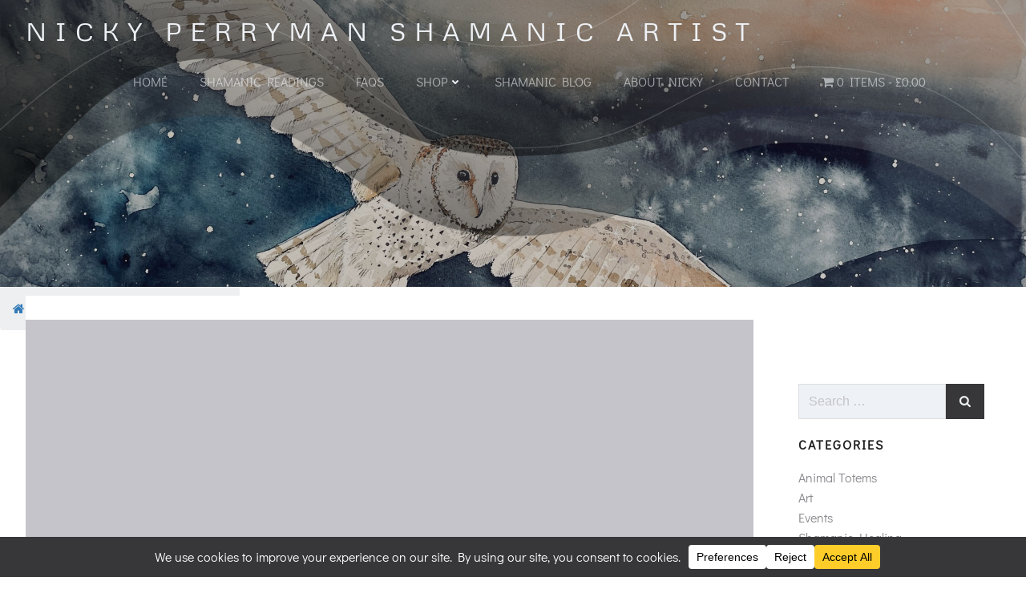

--- FILE ---
content_type: text/html; charset=UTF-8
request_url: https://www.nickyperryman.co.uk/catch-up/underbrush_sequin_detail1/
body_size: 53922
content:
<!DOCTYPE html>
<html lang="en-GB">
<head>
    <meta charset="UTF-8">
    <meta name="viewport" content="width=device-width, initial-scale=1">
    <link rel="profile" href="http://gmpg.org/xfn/11">
    <meta name='robots' content='index, follow, max-image-preview:large, max-snippet:-1, max-video-preview:-1' />
	<style>img:is([sizes="auto" i], [sizes^="auto," i]) { contain-intrinsic-size: 3000px 1500px }</style>
	
	<!-- This site is optimized with the Yoast SEO plugin v26.4 - https://yoast.com/wordpress/plugins/seo/ -->
	<title>underbrush_sequin_detail1 - Nicky Perryman Shamanic Artist</title>
	<link rel="canonical" href="https://www.nickyperryman.co.uk/catch-up/underbrush_sequin_detail1/" />
	<meta property="og:locale" content="en_GB" />
	<meta property="og:type" content="article" />
	<meta property="og:title" content="underbrush_sequin_detail1 - Nicky Perryman Shamanic Artist" />
	<meta property="og:description" content="[&hellip;]" />
	<meta property="og:url" content="https://www.nickyperryman.co.uk/catch-up/underbrush_sequin_detail1/" />
	<meta property="og:site_name" content="Nicky Perryman Shamanic Artist" />
	<meta property="og:image" content="https://www.nickyperryman.co.uk/catch-up/underbrush_sequin_detail1" />
	<meta property="og:image:width" content="1000" />
	<meta property="og:image:height" content="750" />
	<meta property="og:image:type" content="image/jpeg" />
	<script type="application/ld+json" class="yoast-schema-graph">{"@context":"https://schema.org","@graph":[{"@type":"WebPage","@id":"https://www.nickyperryman.co.uk/catch-up/underbrush_sequin_detail1/","url":"https://www.nickyperryman.co.uk/catch-up/underbrush_sequin_detail1/","name":"underbrush_sequin_detail1 - Nicky Perryman Shamanic Artist","isPartOf":{"@id":"https://www.nickyperryman.co.uk/#website"},"primaryImageOfPage":{"@id":"https://www.nickyperryman.co.uk/catch-up/underbrush_sequin_detail1/#primaryimage"},"image":{"@id":"https://www.nickyperryman.co.uk/catch-up/underbrush_sequin_detail1/#primaryimage"},"thumbnailUrl":"https://www.nickyperryman.co.uk/wp-content/uploads/2011/01/underbrush_sequin_detail1.jpg","datePublished":"2012-10-05T09:26:07+00:00","breadcrumb":{"@id":"https://www.nickyperryman.co.uk/catch-up/underbrush_sequin_detail1/#breadcrumb"},"inLanguage":"en-GB","potentialAction":[{"@type":"ReadAction","target":["https://www.nickyperryman.co.uk/catch-up/underbrush_sequin_detail1/"]}]},{"@type":"ImageObject","inLanguage":"en-GB","@id":"https://www.nickyperryman.co.uk/catch-up/underbrush_sequin_detail1/#primaryimage","url":"https://www.nickyperryman.co.uk/wp-content/uploads/2011/01/underbrush_sequin_detail1.jpg","contentUrl":"https://www.nickyperryman.co.uk/wp-content/uploads/2011/01/underbrush_sequin_detail1.jpg","width":1000,"height":750},{"@type":"BreadcrumbList","@id":"https://www.nickyperryman.co.uk/catch-up/underbrush_sequin_detail1/#breadcrumb","itemListElement":[{"@type":"ListItem","position":1,"name":"Home","item":"https://www.nickyperryman.co.uk/"},{"@type":"ListItem","position":2,"name":"Catch Up","item":"https://www.nickyperryman.co.uk/catch-up/"},{"@type":"ListItem","position":3,"name":"underbrush_sequin_detail1"}]},{"@type":"WebSite","@id":"https://www.nickyperryman.co.uk/#website","url":"https://www.nickyperryman.co.uk/","name":"Nicky Perryman Artist","description":"Bringing Spirit Messages to Life Through Visionary Art","publisher":{"@id":"https://www.nickyperryman.co.uk/#/schema/person/4732695df9964c9c7da0d9f41ec7560d"},"potentialAction":[{"@type":"SearchAction","target":{"@type":"EntryPoint","urlTemplate":"https://www.nickyperryman.co.uk/?s={search_term_string}"},"query-input":{"@type":"PropertyValueSpecification","valueRequired":true,"valueName":"search_term_string"}}],"inLanguage":"en-GB"},{"@type":["Person","Organization"],"@id":"https://www.nickyperryman.co.uk/#/schema/person/4732695df9964c9c7da0d9f41ec7560d","name":"Nicky Perryman","image":{"@type":"ImageObject","inLanguage":"en-GB","@id":"https://www.nickyperryman.co.uk/#/schema/person/image/","url":"https://www.nickyperryman.co.uk/wp-content/uploads/2022/01/about_me_image1.jpg","contentUrl":"https://www.nickyperryman.co.uk/wp-content/uploads/2022/01/about_me_image1.jpg","width":960,"height":1280,"caption":"Nicky Perryman"},"logo":{"@id":"https://www.nickyperryman.co.uk/#/schema/person/image/"},"description":"Hey, I'm a textile artist based in the UK. I like playing around with fabric paint, stitching both hand and machine embroidery and I have far too many sequins. I'm inspired by nature, its mysteries, subtleties, delights and complexities. The outer natural world has its counterpart in the inner spiritual world and I am also inspired by folklore, poetry, fairytales, stories of long ago when the spirits of nature seemed less shy than they do today, as well as my own shamanic journeys into the dreamland.","sameAs":["http://www.nickyperryman.co.uk"]}]}</script>
	<!-- / Yoast SEO plugin. -->


<link rel="alternate" type="application/rss+xml" title="Nicky Perryman Shamanic Artist &raquo; Feed" href="https://www.nickyperryman.co.uk/feed/" />
<link rel="alternate" type="application/rss+xml" title="Nicky Perryman Shamanic Artist &raquo; Comments Feed" href="https://www.nickyperryman.co.uk/comments/feed/" />
<link rel="alternate" type="application/rss+xml" title="Nicky Perryman Shamanic Artist &raquo; underbrush_sequin_detail1 Comments Feed" href="https://www.nickyperryman.co.uk/catch-up/underbrush_sequin_detail1/feed/" />
<script type="text/javascript">
/* <![CDATA[ */
window._wpemojiSettings = {"baseUrl":"https:\/\/s.w.org\/images\/core\/emoji\/16.0.1\/72x72\/","ext":".png","svgUrl":"https:\/\/s.w.org\/images\/core\/emoji\/16.0.1\/svg\/","svgExt":".svg","source":{"concatemoji":"https:\/\/www.nickyperryman.co.uk\/wp-includes\/js\/wp-emoji-release.min.js?ver=6.8.3"}};
/*! This file is auto-generated */
!function(s,n){var o,i,e;function c(e){try{var t={supportTests:e,timestamp:(new Date).valueOf()};sessionStorage.setItem(o,JSON.stringify(t))}catch(e){}}function p(e,t,n){e.clearRect(0,0,e.canvas.width,e.canvas.height),e.fillText(t,0,0);var t=new Uint32Array(e.getImageData(0,0,e.canvas.width,e.canvas.height).data),a=(e.clearRect(0,0,e.canvas.width,e.canvas.height),e.fillText(n,0,0),new Uint32Array(e.getImageData(0,0,e.canvas.width,e.canvas.height).data));return t.every(function(e,t){return e===a[t]})}function u(e,t){e.clearRect(0,0,e.canvas.width,e.canvas.height),e.fillText(t,0,0);for(var n=e.getImageData(16,16,1,1),a=0;a<n.data.length;a++)if(0!==n.data[a])return!1;return!0}function f(e,t,n,a){switch(t){case"flag":return n(e,"\ud83c\udff3\ufe0f\u200d\u26a7\ufe0f","\ud83c\udff3\ufe0f\u200b\u26a7\ufe0f")?!1:!n(e,"\ud83c\udde8\ud83c\uddf6","\ud83c\udde8\u200b\ud83c\uddf6")&&!n(e,"\ud83c\udff4\udb40\udc67\udb40\udc62\udb40\udc65\udb40\udc6e\udb40\udc67\udb40\udc7f","\ud83c\udff4\u200b\udb40\udc67\u200b\udb40\udc62\u200b\udb40\udc65\u200b\udb40\udc6e\u200b\udb40\udc67\u200b\udb40\udc7f");case"emoji":return!a(e,"\ud83e\udedf")}return!1}function g(e,t,n,a){var r="undefined"!=typeof WorkerGlobalScope&&self instanceof WorkerGlobalScope?new OffscreenCanvas(300,150):s.createElement("canvas"),o=r.getContext("2d",{willReadFrequently:!0}),i=(o.textBaseline="top",o.font="600 32px Arial",{});return e.forEach(function(e){i[e]=t(o,e,n,a)}),i}function t(e){var t=s.createElement("script");t.src=e,t.defer=!0,s.head.appendChild(t)}"undefined"!=typeof Promise&&(o="wpEmojiSettingsSupports",i=["flag","emoji"],n.supports={everything:!0,everythingExceptFlag:!0},e=new Promise(function(e){s.addEventListener("DOMContentLoaded",e,{once:!0})}),new Promise(function(t){var n=function(){try{var e=JSON.parse(sessionStorage.getItem(o));if("object"==typeof e&&"number"==typeof e.timestamp&&(new Date).valueOf()<e.timestamp+604800&&"object"==typeof e.supportTests)return e.supportTests}catch(e){}return null}();if(!n){if("undefined"!=typeof Worker&&"undefined"!=typeof OffscreenCanvas&&"undefined"!=typeof URL&&URL.createObjectURL&&"undefined"!=typeof Blob)try{var e="postMessage("+g.toString()+"("+[JSON.stringify(i),f.toString(),p.toString(),u.toString()].join(",")+"));",a=new Blob([e],{type:"text/javascript"}),r=new Worker(URL.createObjectURL(a),{name:"wpTestEmojiSupports"});return void(r.onmessage=function(e){c(n=e.data),r.terminate(),t(n)})}catch(e){}c(n=g(i,f,p,u))}t(n)}).then(function(e){for(var t in e)n.supports[t]=e[t],n.supports.everything=n.supports.everything&&n.supports[t],"flag"!==t&&(n.supports.everythingExceptFlag=n.supports.everythingExceptFlag&&n.supports[t]);n.supports.everythingExceptFlag=n.supports.everythingExceptFlag&&!n.supports.flag,n.DOMReady=!1,n.readyCallback=function(){n.DOMReady=!0}}).then(function(){return e}).then(function(){var e;n.supports.everything||(n.readyCallback(),(e=n.source||{}).concatemoji?t(e.concatemoji):e.wpemoji&&e.twemoji&&(t(e.twemoji),t(e.wpemoji)))}))}((window,document),window._wpemojiSettings);
/* ]]> */
</script>
<link rel='stylesheet' id='extend-builder-css-css' href='https://www.nickyperryman.co.uk/wp-content/plugins/colibri-page-builder/extend-builder/assets/static/css/theme.css?ver=1.0.357' type='text/css' media='all' />
<style id='extend-builder-css-inline-css' type='text/css'>
/* page css */
/* part css : theme-shapes */
.colibri-shape-circles {
background-image:url('https://www.nickyperryman.co.uk/wp-content/themes/silverstorm/resources/images/header-shapes/circles.png')
}
.colibri-shape-10degree-stripes {
background-image:url('https://www.nickyperryman.co.uk/wp-content/themes/silverstorm/resources/images/header-shapes/10degree-stripes.png')
}
.colibri-shape-rounded-squares-blue {
background-image:url('https://www.nickyperryman.co.uk/wp-content/themes/silverstorm/resources/images/header-shapes/rounded-squares-blue.png')
}
.colibri-shape-many-rounded-squares-blue {
background-image:url('https://www.nickyperryman.co.uk/wp-content/themes/silverstorm/resources/images/header-shapes/many-rounded-squares-blue.png')
}
.colibri-shape-two-circles {
background-image:url('https://www.nickyperryman.co.uk/wp-content/themes/silverstorm/resources/images/header-shapes/two-circles.png')
}
.colibri-shape-circles-2 {
background-image:url('https://www.nickyperryman.co.uk/wp-content/themes/silverstorm/resources/images/header-shapes/circles-2.png')
}
.colibri-shape-circles-3 {
background-image:url('https://www.nickyperryman.co.uk/wp-content/themes/silverstorm/resources/images/header-shapes/circles-3.png')
}
.colibri-shape-circles-gradient {
background-image:url('https://www.nickyperryman.co.uk/wp-content/themes/silverstorm/resources/images/header-shapes/circles-gradient.png')
}
.colibri-shape-circles-white-gradient {
background-image:url('https://www.nickyperryman.co.uk/wp-content/themes/silverstorm/resources/images/header-shapes/circles-white-gradient.png')
}
.colibri-shape-waves {
background-image:url('https://www.nickyperryman.co.uk/wp-content/themes/silverstorm/resources/images/header-shapes/waves.png')
}
.colibri-shape-waves-inverted {
background-image:url('https://www.nickyperryman.co.uk/wp-content/themes/silverstorm/resources/images/header-shapes/waves-inverted.png')
}
.colibri-shape-dots {
background-image:url('https://www.nickyperryman.co.uk/wp-content/themes/silverstorm/resources/images/header-shapes/dots.png')
}
.colibri-shape-left-tilted-lines {
background-image:url('https://www.nickyperryman.co.uk/wp-content/themes/silverstorm/resources/images/header-shapes/left-tilted-lines.png')
}
.colibri-shape-right-tilted-lines {
background-image:url('https://www.nickyperryman.co.uk/wp-content/themes/silverstorm/resources/images/header-shapes/right-tilted-lines.png')
}
.colibri-shape-right-tilted-strips {
background-image:url('https://www.nickyperryman.co.uk/wp-content/themes/silverstorm/resources/images/header-shapes/right-tilted-strips.png')
}
/* part css : theme */

.h-y-container > *:not(:last-child), .h-x-container-inner > * {
  margin-bottom: 20px;
}
.h-x-container-inner, .h-column__content > .h-x-container > *:last-child {
  margin-bottom: -20px;
}
.h-x-container-inner > * {
  padding-left: 10px;
  padding-right: 10px;
}
.h-x-container-inner {
  margin-left: -10px;
  margin-right: -10px;
}
[class*=style-], [class*=local-style-], .h-global-transition, .h-global-transition-all, .h-global-transition-all * {
  transition-duration: 0.5s;
}
.wp-block-button .wp-block-button__link:not(.has-background),.wp-block-file .wp-block-file__button {
  background-color: rgb(55, 55, 57);
  background-image: none;
}
.wp-block-button .wp-block-button__link:not(.has-background):hover,.wp-block-button .wp-block-button__link:not(.has-background):focus,.wp-block-button .wp-block-button__link:not(.has-background):active,.wp-block-file .wp-block-file__button:hover,.wp-block-file .wp-block-file__button:focus,.wp-block-file .wp-block-file__button:active {
  background-color: rgb(36, 36, 57);
  background-image: none;
}
.wp-block-button.is-style-outline .wp-block-button__link:not(.has-background) {
  color: rgb(55, 55, 57);
  background-color: transparent;
  background-image: none;
  border-top-width: 2px;
  border-top-color: rgb(55, 55, 57);
  border-top-style: solid;
  border-right-width: 2px;
  border-right-color: rgb(55, 55, 57);
  border-right-style: solid;
  border-bottom-width: 2px;
  border-bottom-color: rgb(55, 55, 57);
  border-bottom-style: solid;
  border-left-width: 2px;
  border-left-color: rgb(55, 55, 57);
  border-left-style: solid;
}
.wp-block-button.is-style-outline .wp-block-button__link:not(.has-background):hover,.wp-block-button.is-style-outline .wp-block-button__link:not(.has-background):focus,.wp-block-button.is-style-outline .wp-block-button__link:not(.has-background):active {
  color: #fff;
  background-color: rgb(55, 55, 57);
  background-image: none;
}
.has-background-color,*[class^="wp-block-"].is-style-solid-color {
  background-color: rgb(55, 55, 57);
  background-image: none;
}
.has-colibri-color-1-background-color {
  background-color: rgb(55, 55, 57);
  background-image: none;
}
.wp-block-button .wp-block-button__link.has-colibri-color-1-background-color {
  background-color: rgb(55, 55, 57);
  background-image: none;
}
.wp-block-button .wp-block-button__link.has-colibri-color-1-background-color:hover,.wp-block-button .wp-block-button__link.has-colibri-color-1-background-color:focus,.wp-block-button .wp-block-button__link.has-colibri-color-1-background-color:active {
  background-color: rgb(36, 36, 57);
  background-image: none;
}
.wp-block-button.is-style-outline .wp-block-button__link.has-colibri-color-1-background-color {
  color: rgb(55, 55, 57);
  background-color: transparent;
  background-image: none;
  border-top-width: 2px;
  border-top-color: rgb(55, 55, 57);
  border-top-style: solid;
  border-right-width: 2px;
  border-right-color: rgb(55, 55, 57);
  border-right-style: solid;
  border-bottom-width: 2px;
  border-bottom-color: rgb(55, 55, 57);
  border-bottom-style: solid;
  border-left-width: 2px;
  border-left-color: rgb(55, 55, 57);
  border-left-style: solid;
}
.wp-block-button.is-style-outline .wp-block-button__link.has-colibri-color-1-background-color:hover,.wp-block-button.is-style-outline .wp-block-button__link.has-colibri-color-1-background-color:focus,.wp-block-button.is-style-outline .wp-block-button__link.has-colibri-color-1-background-color:active {
  color: #fff;
  background-color: rgb(55, 55, 57);
  background-image: none;
}
*[class^="wp-block-"].has-colibri-color-1-background-color,*[class^="wp-block-"] .has-colibri-color-1-background-color,*[class^="wp-block-"].is-style-solid-color.has-colibri-color-1-color,*[class^="wp-block-"].is-style-solid-color blockquote.has-colibri-color-1-color,*[class^="wp-block-"].is-style-solid-color blockquote.has-colibri-color-1-color p {
  background-color: rgb(55, 55, 57);
  background-image: none;
}
.has-colibri-color-1-color {
  color: rgb(55, 55, 57);
}
.has-colibri-color-2-background-color {
  background-color: rgb(91, 91, 115);
  background-image: none;
}
.wp-block-button .wp-block-button__link.has-colibri-color-2-background-color {
  background-color: rgb(91, 91, 115);
  background-image: none;
}
.wp-block-button .wp-block-button__link.has-colibri-color-2-background-color:hover,.wp-block-button .wp-block-button__link.has-colibri-color-2-background-color:focus,.wp-block-button .wp-block-button__link.has-colibri-color-2-background-color:active {
  background-color: rgb(14, 14, 115);
  background-image: none;
}
.wp-block-button.is-style-outline .wp-block-button__link.has-colibri-color-2-background-color {
  color: rgb(91, 91, 115);
  background-color: transparent;
  background-image: none;
  border-top-width: 2px;
  border-top-color: rgb(91, 91, 115);
  border-top-style: solid;
  border-right-width: 2px;
  border-right-color: rgb(91, 91, 115);
  border-right-style: solid;
  border-bottom-width: 2px;
  border-bottom-color: rgb(91, 91, 115);
  border-bottom-style: solid;
  border-left-width: 2px;
  border-left-color: rgb(91, 91, 115);
  border-left-style: solid;
}
.wp-block-button.is-style-outline .wp-block-button__link.has-colibri-color-2-background-color:hover,.wp-block-button.is-style-outline .wp-block-button__link.has-colibri-color-2-background-color:focus,.wp-block-button.is-style-outline .wp-block-button__link.has-colibri-color-2-background-color:active {
  color: #fff;
  background-color: rgb(91, 91, 115);
  background-image: none;
}
*[class^="wp-block-"].has-colibri-color-2-background-color,*[class^="wp-block-"] .has-colibri-color-2-background-color,*[class^="wp-block-"].is-style-solid-color.has-colibri-color-2-color,*[class^="wp-block-"].is-style-solid-color blockquote.has-colibri-color-2-color,*[class^="wp-block-"].is-style-solid-color blockquote.has-colibri-color-2-color p {
  background-color: rgb(91, 91, 115);
  background-image: none;
}
.has-colibri-color-2-color {
  color: rgb(91, 91, 115);
}
.has-colibri-color-3-background-color {
  background-color: rgb(132, 145, 167);
  background-image: none;
}
.wp-block-button .wp-block-button__link.has-colibri-color-3-background-color {
  background-color: rgb(132, 145, 167);
  background-image: none;
}
.wp-block-button .wp-block-button__link.has-colibri-color-3-background-color:hover,.wp-block-button .wp-block-button__link.has-colibri-color-3-background-color:focus,.wp-block-button .wp-block-button__link.has-colibri-color-3-background-color:active {
  background-color: rgb(21, 75, 167);
  background-image: none;
}
.wp-block-button.is-style-outline .wp-block-button__link.has-colibri-color-3-background-color {
  color: rgb(132, 145, 167);
  background-color: transparent;
  background-image: none;
  border-top-width: 2px;
  border-top-color: rgb(132, 145, 167);
  border-top-style: solid;
  border-right-width: 2px;
  border-right-color: rgb(132, 145, 167);
  border-right-style: solid;
  border-bottom-width: 2px;
  border-bottom-color: rgb(132, 145, 167);
  border-bottom-style: solid;
  border-left-width: 2px;
  border-left-color: rgb(132, 145, 167);
  border-left-style: solid;
}
.wp-block-button.is-style-outline .wp-block-button__link.has-colibri-color-3-background-color:hover,.wp-block-button.is-style-outline .wp-block-button__link.has-colibri-color-3-background-color:focus,.wp-block-button.is-style-outline .wp-block-button__link.has-colibri-color-3-background-color:active {
  color: #fff;
  background-color: rgb(132, 145, 167);
  background-image: none;
}
*[class^="wp-block-"].has-colibri-color-3-background-color,*[class^="wp-block-"] .has-colibri-color-3-background-color,*[class^="wp-block-"].is-style-solid-color.has-colibri-color-3-color,*[class^="wp-block-"].is-style-solid-color blockquote.has-colibri-color-3-color,*[class^="wp-block-"].is-style-solid-color blockquote.has-colibri-color-3-color p {
  background-color: rgb(132, 145, 167);
  background-image: none;
}
.has-colibri-color-3-color {
  color: rgb(132, 145, 167);
}
.has-colibri-color-4-background-color {
  background-color: rgb(174, 189, 216);
  background-image: none;
}
.wp-block-button .wp-block-button__link.has-colibri-color-4-background-color {
  background-color: rgb(174, 189, 216);
  background-image: none;
}
.wp-block-button .wp-block-button__link.has-colibri-color-4-background-color:hover,.wp-block-button .wp-block-button__link.has-colibri-color-4-background-color:focus,.wp-block-button .wp-block-button__link.has-colibri-color-4-background-color:active {
  background-color: rgb(106, 115, 131);
  background-image: none;
}
.wp-block-button.is-style-outline .wp-block-button__link.has-colibri-color-4-background-color {
  color: rgb(174, 189, 216);
  background-color: transparent;
  background-image: none;
  border-top-width: 2px;
  border-top-color: rgb(174, 189, 216);
  border-top-style: solid;
  border-right-width: 2px;
  border-right-color: rgb(174, 189, 216);
  border-right-style: solid;
  border-bottom-width: 2px;
  border-bottom-color: rgb(174, 189, 216);
  border-bottom-style: solid;
  border-left-width: 2px;
  border-left-color: rgb(174, 189, 216);
  border-left-style: solid;
}
.wp-block-button.is-style-outline .wp-block-button__link.has-colibri-color-4-background-color:hover,.wp-block-button.is-style-outline .wp-block-button__link.has-colibri-color-4-background-color:focus,.wp-block-button.is-style-outline .wp-block-button__link.has-colibri-color-4-background-color:active {
  color: #fff;
  background-color: rgb(174, 189, 216);
  background-image: none;
}
*[class^="wp-block-"].has-colibri-color-4-background-color,*[class^="wp-block-"] .has-colibri-color-4-background-color,*[class^="wp-block-"].is-style-solid-color.has-colibri-color-4-color,*[class^="wp-block-"].is-style-solid-color blockquote.has-colibri-color-4-color,*[class^="wp-block-"].is-style-solid-color blockquote.has-colibri-color-4-color p {
  background-color: rgb(174, 189, 216);
  background-image: none;
}
.has-colibri-color-4-color {
  color: rgb(174, 189, 216);
}
.has-colibri-color-5-background-color {
  background-color: rgb(238, 241, 245);
  background-image: none;
}
.wp-block-button .wp-block-button__link.has-colibri-color-5-background-color {
  background-color: rgb(238, 241, 245);
  background-image: none;
}
.wp-block-button .wp-block-button__link.has-colibri-color-5-background-color:hover,.wp-block-button .wp-block-button__link.has-colibri-color-5-background-color:focus,.wp-block-button .wp-block-button__link.has-colibri-color-5-background-color:active {
  background-color: rgb(155, 157, 160);
  background-image: none;
}
.wp-block-button.is-style-outline .wp-block-button__link.has-colibri-color-5-background-color {
  color: rgb(238, 241, 245);
  background-color: transparent;
  background-image: none;
  border-top-width: 2px;
  border-top-color: rgb(238, 241, 245);
  border-top-style: solid;
  border-right-width: 2px;
  border-right-color: rgb(238, 241, 245);
  border-right-style: solid;
  border-bottom-width: 2px;
  border-bottom-color: rgb(238, 241, 245);
  border-bottom-style: solid;
  border-left-width: 2px;
  border-left-color: rgb(238, 241, 245);
  border-left-style: solid;
}
.wp-block-button.is-style-outline .wp-block-button__link.has-colibri-color-5-background-color:hover,.wp-block-button.is-style-outline .wp-block-button__link.has-colibri-color-5-background-color:focus,.wp-block-button.is-style-outline .wp-block-button__link.has-colibri-color-5-background-color:active {
  color: #fff;
  background-color: rgb(238, 241, 245);
  background-image: none;
}
*[class^="wp-block-"].has-colibri-color-5-background-color,*[class^="wp-block-"] .has-colibri-color-5-background-color,*[class^="wp-block-"].is-style-solid-color.has-colibri-color-5-color,*[class^="wp-block-"].is-style-solid-color blockquote.has-colibri-color-5-color,*[class^="wp-block-"].is-style-solid-color blockquote.has-colibri-color-5-color p {
  background-color: rgb(238, 241, 245);
  background-image: none;
}
.has-colibri-color-5-color {
  color: rgb(238, 241, 245);
}
.has-colibri-color-6-background-color {
  background-color: rgb(31, 31, 32);
  background-image: none;
}
.wp-block-button .wp-block-button__link.has-colibri-color-6-background-color {
  background-color: rgb(31, 31, 32);
  background-image: none;
}
.wp-block-button .wp-block-button__link.has-colibri-color-6-background-color:hover,.wp-block-button .wp-block-button__link.has-colibri-color-6-background-color:focus,.wp-block-button .wp-block-button__link.has-colibri-color-6-background-color:active {
  background-color: rgb(20, 20, 32);
  background-image: none;
}
.wp-block-button.is-style-outline .wp-block-button__link.has-colibri-color-6-background-color {
  color: rgb(31, 31, 32);
  background-color: transparent;
  background-image: none;
  border-top-width: 2px;
  border-top-color: rgb(31, 31, 32);
  border-top-style: solid;
  border-right-width: 2px;
  border-right-color: rgb(31, 31, 32);
  border-right-style: solid;
  border-bottom-width: 2px;
  border-bottom-color: rgb(31, 31, 32);
  border-bottom-style: solid;
  border-left-width: 2px;
  border-left-color: rgb(31, 31, 32);
  border-left-style: solid;
}
.wp-block-button.is-style-outline .wp-block-button__link.has-colibri-color-6-background-color:hover,.wp-block-button.is-style-outline .wp-block-button__link.has-colibri-color-6-background-color:focus,.wp-block-button.is-style-outline .wp-block-button__link.has-colibri-color-6-background-color:active {
  color: #fff;
  background-color: rgb(31, 31, 32);
  background-image: none;
}
*[class^="wp-block-"].has-colibri-color-6-background-color,*[class^="wp-block-"] .has-colibri-color-6-background-color,*[class^="wp-block-"].is-style-solid-color.has-colibri-color-6-color,*[class^="wp-block-"].is-style-solid-color blockquote.has-colibri-color-6-color,*[class^="wp-block-"].is-style-solid-color blockquote.has-colibri-color-6-color p {
  background-color: rgb(31, 31, 32);
  background-image: none;
}
.has-colibri-color-6-color {
  color: rgb(31, 31, 32);
}
#colibri .woocommerce-store-notice,#colibri.woocommerce .content .h-section input[type=submit],#colibri.woocommerce-page  .content .h-section  input[type=button],#colibri.woocommerce .content .h-section  input[type=button],#colibri.woocommerce-page  .content .h-section .button,#colibri.woocommerce .content .h-section .button,#colibri.woocommerce-page  .content .h-section  a.button,#colibri.woocommerce .content .h-section  a.button,#colibri.woocommerce-page  .content .h-section button.button,#colibri.woocommerce .content .h-section button.button,#colibri.woocommerce-page  .content .h-section input.button,#colibri.woocommerce .content .h-section input.button,#colibri.woocommerce-page  .content .h-section input#submit,#colibri.woocommerce .content .h-section input#submit,#colibri.woocommerce-page  .content .h-section a.added_to_cart,#colibri.woocommerce .content .h-section a.added_to_cart,#colibri.woocommerce-page  .content .h-section .ui-slider-range,#colibri.woocommerce .content .h-section .ui-slider-range,#colibri.woocommerce-page  .content .h-section .ui-slider-handle,#colibri.woocommerce .content .h-section .ui-slider-handle,#colibri.woocommerce-page  .content .h-section .wc-block-cart__submit-button,#colibri.woocommerce .content .h-section .wc-block-cart__submit-button,#colibri.woocommerce-page  .content .h-section .wc-block-components-checkout-place-order-button,#colibri.woocommerce .content .h-section .wc-block-components-checkout-place-order-button {
  background-color: rgb(55, 55, 57);
  background-image: none;
  border-top-width: 0px;
  border-top-color: rgb(55, 55, 57);
  border-top-style: solid;
  border-right-width: 0px;
  border-right-color: rgb(55, 55, 57);
  border-right-style: solid;
  border-bottom-width: 0px;
  border-bottom-color: rgb(55, 55, 57);
  border-bottom-style: solid;
  border-left-width: 0px;
  border-left-color: rgb(55, 55, 57);
  border-left-style: solid;
}
#colibri .woocommerce-store-notice:hover,#colibri .woocommerce-store-notice:focus,#colibri .woocommerce-store-notice:active,#colibri.woocommerce .content .h-section input[type=submit]:hover,#colibri.woocommerce .content .h-section input[type=submit]:focus,#colibri.woocommerce .content .h-section input[type=submit]:active,#colibri.woocommerce-page  .content .h-section  input[type=button]:hover,#colibri.woocommerce-page  .content .h-section  input[type=button]:focus,#colibri.woocommerce-page  .content .h-section  input[type=button]:active,#colibri.woocommerce .content .h-section  input[type=button]:hover,#colibri.woocommerce .content .h-section  input[type=button]:focus,#colibri.woocommerce .content .h-section  input[type=button]:active,#colibri.woocommerce-page  .content .h-section .button:hover,#colibri.woocommerce-page  .content .h-section .button:focus,#colibri.woocommerce-page  .content .h-section .button:active,#colibri.woocommerce .content .h-section .button:hover,#colibri.woocommerce .content .h-section .button:focus,#colibri.woocommerce .content .h-section .button:active,#colibri.woocommerce-page  .content .h-section  a.button:hover,#colibri.woocommerce-page  .content .h-section  a.button:focus,#colibri.woocommerce-page  .content .h-section  a.button:active,#colibri.woocommerce .content .h-section  a.button:hover,#colibri.woocommerce .content .h-section  a.button:focus,#colibri.woocommerce .content .h-section  a.button:active,#colibri.woocommerce-page  .content .h-section button.button:hover,#colibri.woocommerce-page  .content .h-section button.button:focus,#colibri.woocommerce-page  .content .h-section button.button:active,#colibri.woocommerce .content .h-section button.button:hover,#colibri.woocommerce .content .h-section button.button:focus,#colibri.woocommerce .content .h-section button.button:active,#colibri.woocommerce-page  .content .h-section input.button:hover,#colibri.woocommerce-page  .content .h-section input.button:focus,#colibri.woocommerce-page  .content .h-section input.button:active,#colibri.woocommerce .content .h-section input.button:hover,#colibri.woocommerce .content .h-section input.button:focus,#colibri.woocommerce .content .h-section input.button:active,#colibri.woocommerce-page  .content .h-section input#submit:hover,#colibri.woocommerce-page  .content .h-section input#submit:focus,#colibri.woocommerce-page  .content .h-section input#submit:active,#colibri.woocommerce .content .h-section input#submit:hover,#colibri.woocommerce .content .h-section input#submit:focus,#colibri.woocommerce .content .h-section input#submit:active,#colibri.woocommerce-page  .content .h-section a.added_to_cart:hover,#colibri.woocommerce-page  .content .h-section a.added_to_cart:focus,#colibri.woocommerce-page  .content .h-section a.added_to_cart:active,#colibri.woocommerce .content .h-section a.added_to_cart:hover,#colibri.woocommerce .content .h-section a.added_to_cart:focus,#colibri.woocommerce .content .h-section a.added_to_cart:active,#colibri.woocommerce-page  .content .h-section .ui-slider-range:hover,#colibri.woocommerce-page  .content .h-section .ui-slider-range:focus,#colibri.woocommerce-page  .content .h-section .ui-slider-range:active,#colibri.woocommerce .content .h-section .ui-slider-range:hover,#colibri.woocommerce .content .h-section .ui-slider-range:focus,#colibri.woocommerce .content .h-section .ui-slider-range:active,#colibri.woocommerce-page  .content .h-section .ui-slider-handle:hover,#colibri.woocommerce-page  .content .h-section .ui-slider-handle:focus,#colibri.woocommerce-page  .content .h-section .ui-slider-handle:active,#colibri.woocommerce .content .h-section .ui-slider-handle:hover,#colibri.woocommerce .content .h-section .ui-slider-handle:focus,#colibri.woocommerce .content .h-section .ui-slider-handle:active,#colibri.woocommerce-page  .content .h-section .wc-block-cart__submit-button:hover,#colibri.woocommerce-page  .content .h-section .wc-block-cart__submit-button:focus,#colibri.woocommerce-page  .content .h-section .wc-block-cart__submit-button:active,#colibri.woocommerce .content .h-section .wc-block-cart__submit-button:hover,#colibri.woocommerce .content .h-section .wc-block-cart__submit-button:focus,#colibri.woocommerce .content .h-section .wc-block-cart__submit-button:active,#colibri.woocommerce-page  .content .h-section .wc-block-components-checkout-place-order-button:hover,#colibri.woocommerce-page  .content .h-section .wc-block-components-checkout-place-order-button:focus,#colibri.woocommerce-page  .content .h-section .wc-block-components-checkout-place-order-button:active,#colibri.woocommerce .content .h-section .wc-block-components-checkout-place-order-button:hover,#colibri.woocommerce .content .h-section .wc-block-components-checkout-place-order-button:focus,#colibri.woocommerce .content .h-section .wc-block-components-checkout-place-order-button:active {
  background-color: rgb(36, 36, 57);
  background-image: none;
  border-top-width: 0px;
  border-top-color: rgb(36, 36, 57);
  border-top-style: solid;
  border-right-width: 0px;
  border-right-color: rgb(36, 36, 57);
  border-right-style: solid;
  border-bottom-width: 0px;
  border-bottom-color: rgb(36, 36, 57);
  border-bottom-style: solid;
  border-left-width: 0px;
  border-left-color: rgb(36, 36, 57);
  border-left-style: solid;
}
#colibri.woocommerce-page  .content .h-section .star-rating::before,#colibri.woocommerce .content .h-section .star-rating::before,#colibri.woocommerce-page  .content .h-section .star-rating span::before,#colibri.woocommerce .content .h-section .star-rating span::before {
  color: rgb(55, 55, 57);
}
#colibri.woocommerce-page  .content .h-section .price,#colibri.woocommerce .content .h-section .price {
  color: rgb(55, 55, 57);
}
#colibri.woocommerce-page  .content .h-section .price del,#colibri.woocommerce .content .h-section .price del {
  color: rgb(137, 137, 142);
}
#colibri.woocommerce-page  .content .h-section .onsale,#colibri.woocommerce .content .h-section .onsale {
  background-color: rgb(55, 55, 57);
  background-image: none;
}
#colibri.woocommerce-page  .content .h-section .onsale:hover,#colibri.woocommerce-page  .content .h-section .onsale:focus,#colibri.woocommerce-page  .content .h-section .onsale:active,#colibri.woocommerce .content .h-section .onsale:hover,#colibri.woocommerce .content .h-section .onsale:focus,#colibri.woocommerce .content .h-section .onsale:active {
  background-color: rgb(36, 36, 57);
  background-image: none;
}
#colibri.woocommerce ul.products li.product h2:hover {
  color: rgb(55, 55, 57);
}
#colibri.woocommerce-page  .content .h-section .woocommerce-pagination .page-numbers.current,#colibri.woocommerce .content .h-section .woocommerce-pagination .page-numbers.current,#colibri.woocommerce-page  .content .h-section .woocommerce-pagination a.page-numbers:hover,#colibri.woocommerce .content .h-section .woocommerce-pagination a.page-numbers:hover {
  background-color: rgb(55, 55, 57);
  background-image: none;
}
#colibri.woocommerce-page  .content .h-section .comment-form-rating .stars a,#colibri.woocommerce .content .h-section .comment-form-rating .stars a {
  color: rgb(55, 55, 57);
}
.h-section-global-spacing {
  padding-top: 90px;
  padding-bottom: 90px;
}
#colibri .colibri-language-switcher {
  background-color: white;
  background-image: none;
  top: 80px;
  border-top-width: 0px;
  border-top-style: none;
  border-top-left-radius: 4px;
  border-top-right-radius: 0px;
  border-right-width: 0px;
  border-right-style: none;
  border-bottom-width: 0px;
  border-bottom-style: none;
  border-bottom-left-radius: 4px;
  border-bottom-right-radius: 0px;
  border-left-width: 0px;
  border-left-style: none;
}
#colibri .colibri-language-switcher .lang-item {
  padding-top: 14px;
  padding-right: 18px;
  padding-bottom: 14px;
  padding-left: 18px;
}
 #colibri .content.colibri-woo-main-content-archive .main-section .colibri-sidebar.woo-sidebar-left {
  width: 25% ;
  flex: 0 0 auto;
  -ms-flex: 0 0 auto;
  max-width: 25%;
}
body {
  font-family: Didact Gothic;
  font-weight: 400;
  font-size: 16px;
  line-height: 1.6;
  color: rgb(113, 113, 117);
}
body a {
  font-family: Didact Gothic;
  font-weight: 400;
  text-decoration: none;
  font-size: 1em;
  line-height: 1.5;
  color: rgb(55, 55, 57);
}
body a:hover {
  color: rgb(36, 36, 57);
}
body a:visited {
  color: rgb(137, 137, 142);
}
body p {
  margin-bottom: 16px;
  font-family: Didact Gothic;
  font-weight: 400;
  font-size: 16px;
  line-height: 1.6;
  color: rgb(113, 113, 117);
}
body .h-lead p {
  margin-bottom: 16px;
  font-family: Didact Gothic;
  font-weight: 400;
  font-size: 1.25em;
  line-height: 1.5;
  color: rgb(31, 31, 32);
}
body blockquote p {
  margin-bottom: 16px;
  font-family: Open Sans;
  font-weight: 400;
  font-size: 16px;
  line-height: 1.6;
  color: rgb(55, 55, 57);
}
body h1 {
  margin-bottom: 16px;
  font-family: Italiana;
  font-weight: 400;
  font-size: 5.5em;
  line-height: 1.100000000000000088817841970012523233890533447265625;
  color: rgb(20, 20, 32);
  text-transform: uppercase;
  letter-spacing: 5px;
}
body h2 {
  margin-bottom: 16px;
  font-family: Italiana;
  font-weight: 400;
  font-size: 3em;
  line-height: 1.143;
  color: rgb(20, 20, 32);
}
body h3 {
  margin-bottom: 16px;
  font-family: Italiana;
  font-weight: 400;
  font-size: 2.5em;
  line-height: 1.25;
  color: rgb(20, 20, 32);
}
body h4 {
  margin-bottom: 16px;
  font-family: Didact Gothic;
  font-weight: 400;
  font-size: 1.25em;
  line-height: 1.6;
  color: rgb(20, 20, 32);
}
body h5 {
  margin-bottom: 16px;
  font-family: Didact Gothic;
  font-weight: 400;
  font-size: 1.125em;
  line-height: 1.55;
  color: rgb(20, 20, 32);
}
body h6 {
  margin-bottom: 16px;
  font-family: Didact Gothic;
  font-weight: 400;
  font-size: 1em;
  line-height: 1.6;
  color: rgb(20, 20, 32);
}
 .content.colibri-main-content-single .main-section,.content.colibri-main-content-archive .main-section {
  background-color: rgb(255, 255, 255);
  background-image: none;
  padding-top: 0px;
  padding-bottom: 90px;
}
 .content.colibri-main-content-single .main-section .main-row,.content.colibri-main-content-archive .main-section .main-row {
  box-shadow: none;
  background-color: unset;
  background-image: none;
}
 .content.colibri-main-content-single .main-section .main-section-inner,.content.colibri-main-content-archive .main-section .main-section-inner {
  margin-top: -58px;
}
 .content.colibri-main-content-single .main-section .colibri-sidebar.blog-sidebar-right,.content.colibri-main-content-archive .main-section .colibri-sidebar.blog-sidebar-right {
  width: 25% ;
  flex: 0 0 auto;
  -ms-flex: 0 0 auto;
  max-width: 25%;
}


@media (min-width: 768px) and (max-width: 1023px){
.h-section-global-spacing {
  padding-top: 60px;
  padding-bottom: 60px;
}
 .content.colibri-main-content-single .main-section .colibri-sidebar.blog-sidebar-right,.content.colibri-main-content-archive .main-section .colibri-sidebar.blog-sidebar-right {
  width: 33.3299999999999982946974341757595539093017578125% ;
  flex: 0 0 auto;
  -ms-flex: 0 0 auto;
  max-width: 33.3299999999999982946974341757595539093017578125%;
}

}

@media (max-width: 767px){
.h-section-global-spacing {
  padding-top: 30px;
  padding-bottom: 30px;
}
 .content.colibri-main-content-single .main-section .colibri-sidebar.blog-sidebar-right,.content.colibri-main-content-archive .main-section .colibri-sidebar.blog-sidebar-right {
  width: 100% ;
  flex: 0 0 auto;
  -ms-flex: 0 0 auto;
  max-width: 100%;
}

}
/* part css : page */
#colibri .style-2 {
  animation-duration: 0.5s;
  background-color: rgba(246, 247, 249, 0);
  background-image: none;
  padding-top: 6px;
  padding-right: 15px;
  padding-bottom: 6px;
  padding-left: 15px;
}
#colibri .h-navigation_sticky .style-2,#colibri .h-navigation_sticky.style-2 {
  background-color: #ffffff;
  background-image: none;
  padding-top: 10px;
  padding-bottom: 10px;
  box-shadow: 0px 0px 30px 0px rgba(0, 0, 0, 0.1) ;
}
#colibri .style-4 {
  text-align: center;
  height: auto;
  min-height: unset;
}
#colibri .style-5-image {
  max-height: 70px;
}
#colibri .style-5 a,#colibri .style-5  .logo-text {
  color: #ffffff;
  font-family: Metrophobic;
  font-weight: 400;
  text-decoration: none;
  text-transform: uppercase;
  font-size: 32px;
  letter-spacing: 10px;
}
#colibri .style-5 .logo-text {
  color: rgb(238, 241, 245);
}
#colibri .h-navigation_sticky .style-5-image,#colibri .h-navigation_sticky.style-5-image {
  max-height: 70px;
}
#colibri .h-navigation_sticky .style-5 a,#colibri .h-navigation_sticky .style-5  .logo-text,#colibri .h-navigation_sticky.style-5 a,#colibri .h-navigation_sticky.style-5  .logo-text {
  color: #000000;
  text-decoration: none;
}
#colibri .style-6 {
  text-align: center;
  height: auto;
  min-height: unset;
}
#colibri .style-7 {
  height: 50px;
}
#colibri .style-8 {
  text-align: center;
  height: auto;
  min-height: unset;
}
#colibri .style-9 >  div > .colibri-menu-container > ul.colibri-menu {
  justify-content: flex-end;
}
#colibri .style-9 >  div > .colibri-menu-container > ul.colibri-menu > li {
  margin-top: 0px;
  margin-right: 0px;
  margin-bottom: 0px;
  margin-left: 40px;
  padding-top: 10px;
  padding-right: 0px;
  padding-bottom: 10px;
  padding-left: 0px;
}
#colibri .style-9  >  div > .colibri-menu-container > ul.colibri-menu > li.hover {
  border-top-width: 0px;
  border-top-color: rgb(238, 241, 245);
  border-top-style: none;
  border-right-width: 0px;
  border-right-color: rgb(238, 241, 245);
  border-right-style: none;
  border-bottom-width: 0px;
  border-bottom-color: rgb(238, 241, 245);
  border-bottom-style: none;
  border-left-width: 0px;
  border-left-color: rgb(238, 241, 245);
  border-left-style: none;
}
#colibri .style-9  >  div > .colibri-menu-container > ul.colibri-menu > li:hover,#colibri .style-9  >  div > .colibri-menu-container > ul.colibri-menu > li.hover {
  border-top-width: 0px;
  border-top-color: rgb(238, 241, 245);
  border-top-style: none;
  border-right-width: 0px;
  border-right-color: rgb(238, 241, 245);
  border-right-style: none;
  border-bottom-width: 0px;
  border-bottom-color: rgb(238, 241, 245);
  border-bottom-style: none;
  border-left-width: 0px;
  border-left-color: rgb(238, 241, 245);
  border-left-style: none;
}
#colibri .style-9 >  div > .colibri-menu-container > ul.colibri-menu > li.current_page_item,#colibri .style-9  >  div > .colibri-menu-container > ul.colibri-menu > li.current_page_item:hover {
  margin-top: 0px;
  margin-right: 0px;
  margin-bottom: 0px;
  margin-left: 40px;
  padding-top: 10px;
  padding-right: 0px;
  padding-bottom: 10px;
  padding-left: 0px;
}
#colibri .style-9 >  div > .colibri-menu-container > ul.colibri-menu > li > a {
  text-transform: uppercase;
  font-size: 16px;
  color: rgba(238, 241, 245, 0.6);
}
#colibri .style-9  >  div > .colibri-menu-container > ul.colibri-menu > li.hover  > a {
  color: rgb(238, 241, 245);
}
#colibri .style-9  >  div > .colibri-menu-container > ul.colibri-menu > li:hover > a,#colibri .style-9  >  div > .colibri-menu-container > ul.colibri-menu > li.hover  > a {
  color: rgb(238, 241, 245);
}
#colibri .style-9  >  div > .colibri-menu-container > ul.colibri-menu > li.current_page_item > a,#colibri .style-9  >  div > .colibri-menu-container > ul.colibri-menu > li.current_page_item > a:hover {
  text-transform: uppercase;
  font-size: 16px;
  color: rgb(238, 241, 245);
}
#colibri .style-9 >  div > .colibri-menu-container > ul.colibri-menu li > ul {
  background-color: #ffffff;
  background-image: none;
  margin-right: 5px;
  margin-left: 5px;
  box-shadow: 0px 14px 28px 0px rgba(0, 0, 0, 0.16) ;
  border-top-width: 0px;
  border-top-style: none;
  border-right-width: 0px;
  border-right-style: none;
  border-bottom-width: 0px;
  border-bottom-style: none;
  border-left-width: 0px;
  border-left-style: none;
}
#colibri .style-9 >  div > .colibri-menu-container > ul.colibri-menu li > ul  li {
  padding-top: 15px;
  padding-right: 20px;
  padding-bottom: 15px;
  padding-left: 20px;
  border-top-width: 0px;
  border-top-style: none;
  border-right-width: 0px;
  border-right-style: none;
  border-bottom-width: 1px;
  border-bottom-color: rgba(221, 221, 221, 0.5);
  border-left-width: 0px;
  border-left-style: none;
  background-color: rgb(238, 241, 245);
  background-image: none;
}
#colibri .style-9 >  div > .colibri-menu-container > ul.colibri-menu li > ul li.current_page_item,#colibri .style-9  >  div > .colibri-menu-container > ul.colibri-menu li > ul > li.current_page_item:hover {
  padding-top: 15px;
  padding-right: 20px;
  padding-bottom: 15px;
  padding-left: 20px;
  border-top-width: 0px;
  border-top-style: none;
  border-right-width: 0px;
  border-right-style: none;
  border-bottom-width: 1px;
  border-bottom-color: rgba(221, 221, 221, 0.5);
  border-left-width: 0px;
  border-left-style: none;
  background-color: rgb(238, 241, 245);
  background-image: none;
}
#colibri .style-9 >  div > .colibri-menu-container > ul.colibri-menu li > ul > li > a {
  font-size: 14px;
  color: rgb(20, 20, 32);
}
#colibri .style-9  >  div > .colibri-menu-container > ul.colibri-menu li > ul > li.hover  > a {
  color: rgb(55, 55, 57);
}
#colibri .style-9  >  div > .colibri-menu-container > ul.colibri-menu li > ul > li:hover > a,#colibri .style-9  >  div > .colibri-menu-container > ul.colibri-menu li > ul > li.hover  > a {
  color: rgb(55, 55, 57);
}
#colibri .style-9 >  div > .colibri-menu-container > ul.colibri-menu li > ul > li.current_page_item > a,#colibri .style-9  >  div > .colibri-menu-container > ul.colibri-menu li > ul > li.current_page_item > a:hover {
  font-size: 14px;
  color: rgb(55, 55, 57);
}
#colibri .style-9 >  div > .colibri-menu-container > ul.colibri-menu.bordered-active-item > li::after,#colibri .style-9 
      ul.colibri-menu.bordered-active-item > li::before {
  background-color: rgb(238, 241, 245);
  background-image: none;
  height: 1px;
}
#colibri .style-9 >  div > .colibri-menu-container > ul.colibri-menu.solid-active-item > li::after,#colibri .style-9 
      ul.colibri-menu.solid-active-item > li::before {
  background-color: white;
  background-image: none;
  border-top-width: 0px;
  border-top-style: none;
  border-top-left-radius: 0%;
  border-top-right-radius: 0%;
  border-right-width: 0px;
  border-right-style: none;
  border-bottom-width: 0px;
  border-bottom-style: none;
  border-bottom-left-radius: 0%;
  border-bottom-right-radius: 0%;
  border-left-width: 0px;
  border-left-style: none;
}
#colibri .style-9 >  div > .colibri-menu-container > ul.colibri-menu > li > ul {
  margin-top: 0px;
}
#colibri .style-9 >  div > .colibri-menu-container > ul.colibri-menu > li > ul::before {
  height: 0px;
  width: 100% ;
}
#colibri .style-9 >  div > .colibri-menu-container > ul.colibri-menu  li > a > svg,#colibri .style-9 >  div > .colibri-menu-container > ul.colibri-menu  li > a >  .arrow-wrapper {
  padding-right: 5px;
  padding-left: 5px;
  color: rgb(238, 241, 245);
}
#colibri .style-9 >  div > .colibri-menu-container > ul.colibri-menu li.current_page_item > a > svg,#colibri .style-9 >  div > .colibri-menu-container > ul.colibri-menu > li.current_page_item:hover > a > svg,#colibri .style-9 >  div > .colibri-menu-container > ul.colibri-menu li.current_page_item > a > .arrow-wrapper,#colibri .style-9 >  div > .colibri-menu-container > ul.colibri-menu > li.current_page_item:hover > a > .arrow-wrapper {
  padding-right: 5px;
  padding-left: 5px;
  color: rgb(238, 241, 245);
}
#colibri .style-9 >  div > .colibri-menu-container > ul.colibri-menu li > ul  li > a > svg,#colibri .style-9 >  div > .colibri-menu-container > ul.colibri-menu li > ul  li > a >  .arrow-wrapper {
  color: rgb(91, 91, 115);
  padding-right: 0px;
  padding-left: 0px;
}
#colibri .style-9 >  div > .colibri-menu-container > ul.colibri-menu li > ul li.current_page_item > a > svg,#colibri .style-9 >  div > .colibri-menu-container > ul.colibri-menu li > ul > li.current_page_item:hover > a > svg,#colibri .style-9 >  div > .colibri-menu-container > ul.colibri-menu li > ul li.current_page_item > a > .arrow-wrapper,#colibri .style-9 >  div > .colibri-menu-container > ul.colibri-menu li > ul > li.current_page_item:hover > a > .arrow-wrapper {
  color: rgb(91, 91, 115);
  padding-right: 0px;
  padding-left: 0px;
}
#colibri .style-9 >  div > .colibri-menu-container > ul.colibri-menu li > ul > li:first-child {
  border-top-width: 0px;
  border-top-style: none;
  border-right-width: 0px;
  border-right-style: none;
  border-bottom-width: 0px;
  border-bottom-style: none;
  border-left-width: 0px;
  border-left-style: none;
}
#colibri .style-9 >  div > .colibri-menu-container > ul.colibri-menu li > ul > li:last-child {
  border-top-width: 0px;
  border-top-style: none;
  border-right-width: 0px;
  border-right-style: none;
  border-bottom-width: 0px;
  border-bottom-style: none;
  border-left-width: 0px;
  border-left-style: none;
}
#colibri .h-navigation_sticky .style-9 >  div > .colibri-menu-container > ul.colibri-menu > li > a,#colibri .h-navigation_sticky.style-9 >  div > .colibri-menu-container > ul.colibri-menu > li > a {
  color: rgb(31, 31, 32);
}
#colibri .h-navigation_sticky .style-9  >  div > .colibri-menu-container > ul.colibri-menu > li.hover  > a,#colibri .h-navigation_sticky.style-9  >  div > .colibri-menu-container > ul.colibri-menu > li.hover  > a {
  color: rgb(55, 55, 57);
}
#colibri .h-navigation_sticky .style-9  >  div > .colibri-menu-container > ul.colibri-menu > li:hover > a,#colibri .h-navigation_sticky .style-9  >  div > .colibri-menu-container > ul.colibri-menu > li.hover  > a,#colibri .h-navigation_sticky.style-9  >  div > .colibri-menu-container > ul.colibri-menu > li:hover > a,#colibri .h-navigation_sticky.style-9  >  div > .colibri-menu-container > ul.colibri-menu > li.hover  > a {
  color: rgb(55, 55, 57);
}
#colibri .h-navigation_sticky .style-9  >  div > .colibri-menu-container > ul.colibri-menu > li.current_page_item > a,#colibri .h-navigation_sticky .style-9  >  div > .colibri-menu-container > ul.colibri-menu > li.current_page_item > a:hover,#colibri .h-navigation_sticky.style-9  >  div > .colibri-menu-container > ul.colibri-menu > li.current_page_item > a,#colibri .h-navigation_sticky.style-9  >  div > .colibri-menu-container > ul.colibri-menu > li.current_page_item > a:hover {
  color: rgb(55, 55, 57);
}
#colibri .h-navigation_sticky .style-9 >  div > .colibri-menu-container > ul.colibri-menu li > ul  li,#colibri .h-navigation_sticky.style-9 >  div > .colibri-menu-container > ul.colibri-menu li > ul  li {
  padding-top: 15px;
  padding-right: 15px;
  padding-bottom: 15px;
  padding-left: 15px;
}
#colibri .h-navigation_sticky .style-9 >  div > .colibri-menu-container > ul.colibri-menu li > ul > li > a,#colibri .h-navigation_sticky.style-9 >  div > .colibri-menu-container > ul.colibri-menu li > ul > li > a {
  color: rgb(31, 31, 32);
}
#colibri .h-navigation_sticky .style-9  >  div > .colibri-menu-container > ul.colibri-menu li > ul > li.hover  > a,#colibri .h-navigation_sticky.style-9  >  div > .colibri-menu-container > ul.colibri-menu li > ul > li.hover  > a {
  color: rgb(55, 55, 57);
}
#colibri .h-navigation_sticky .style-9  >  div > .colibri-menu-container > ul.colibri-menu li > ul > li:hover > a,#colibri .h-navigation_sticky .style-9  >  div > .colibri-menu-container > ul.colibri-menu li > ul > li.hover  > a,#colibri .h-navigation_sticky.style-9  >  div > .colibri-menu-container > ul.colibri-menu li > ul > li:hover > a,#colibri .h-navigation_sticky.style-9  >  div > .colibri-menu-container > ul.colibri-menu li > ul > li.hover  > a {
  color: rgb(55, 55, 57);
}
#colibri .h-navigation_sticky .style-9 >  div > .colibri-menu-container > ul.colibri-menu li > ul > li.current_page_item > a,#colibri .h-navigation_sticky .style-9  >  div > .colibri-menu-container > ul.colibri-menu li > ul > li.current_page_item > a:hover,#colibri .h-navigation_sticky.style-9 >  div > .colibri-menu-container > ul.colibri-menu li > ul > li.current_page_item > a,#colibri .h-navigation_sticky.style-9  >  div > .colibri-menu-container > ul.colibri-menu li > ul > li.current_page_item > a:hover {
  color: rgb(55, 55, 57);
}
#colibri .h-navigation_sticky .style-9 >  div > .colibri-menu-container > ul.colibri-menu.bordered-active-item > li::after,#colibri .h-navigation_sticky .style-9 
      ul.colibri-menu.bordered-active-item > li::before,#colibri .h-navigation_sticky.style-9 >  div > .colibri-menu-container > ul.colibri-menu.bordered-active-item > li::after,#colibri .h-navigation_sticky.style-9 
      ul.colibri-menu.bordered-active-item > li::before {
  background-color: rgb(55, 55, 57);
  background-image: none;
}
#colibri .h-navigation_sticky .style-9 >  div > .colibri-menu-container > ul.colibri-menu > li > ul,#colibri .h-navigation_sticky.style-9 >  div > .colibri-menu-container > ul.colibri-menu > li > ul {
  margin-top: 10px;
}
#colibri .h-navigation_sticky .style-9 >  div > .colibri-menu-container > ul.colibri-menu > li > ul::before,#colibri .h-navigation_sticky.style-9 >  div > .colibri-menu-container > ul.colibri-menu > li > ul::before {
  height: 10%;
}
#colibri .h-navigation_sticky .style-9 >  div > .colibri-menu-container > ul.colibri-menu  li > a > svg,#colibri .h-navigation_sticky .style-9 >  div > .colibri-menu-container > ul.colibri-menu  li > a >  .arrow-wrapper,#colibri .h-navigation_sticky.style-9 >  div > .colibri-menu-container > ul.colibri-menu  li > a > svg,#colibri .h-navigation_sticky.style-9 >  div > .colibri-menu-container > ul.colibri-menu  li > a >  .arrow-wrapper {
  color: rgb(55, 55, 57);
}
#colibri .h-navigation_sticky .style-9 >  div > .colibri-menu-container > ul.colibri-menu li > ul  li > a > svg,#colibri .h-navigation_sticky .style-9 >  div > .colibri-menu-container > ul.colibri-menu li > ul  li > a >  .arrow-wrapper,#colibri .h-navigation_sticky.style-9 >  div > .colibri-menu-container > ul.colibri-menu li > ul  li > a > svg,#colibri .h-navigation_sticky.style-9 >  div > .colibri-menu-container > ul.colibri-menu li > ul  li > a >  .arrow-wrapper {
  color: rgb(55, 55, 57);
}
#colibri .style-10-offscreen {
  background-color: rgb(31, 31, 32);
  background-image: none;
  width: 300px !important;
}
#colibri .style-10-offscreenOverlay {
  background-color: rgba(0,0,0,0.5);
  background-image: none;
}
#colibri .style-10  .h-hamburger-icon {
  background-color: rgba(0, 0, 0, 0.1);
  background-image: none;
  border-top-width: 0px;
  border-top-color: black;
  border-top-style: solid;
  border-top-left-radius: 100%;
  border-top-right-radius: 100%;
  border-right-width: 0px;
  border-right-color: black;
  border-right-style: solid;
  border-bottom-width: 0px;
  border-bottom-color: black;
  border-bottom-style: solid;
  border-bottom-left-radius: 100%;
  border-bottom-right-radius: 100%;
  border-left-width: 0px;
  border-left-color: black;
  border-left-style: solid;
  fill: white;
  padding-top: 5px;
  padding-right: 5px;
  padding-bottom: 5px;
  padding-left: 5px;
  width: 24px;
  height: 24px;
}
#colibri .style-13 {
  text-align: center;
  height: auto;
  min-height: unset;
}
#colibri .style-15 {
  text-align: left;
  height: auto;
  min-height: unset;
  margin-top: 15px;
}
#colibri .style-17 >  div > .colibri-menu-container > ul.colibri-menu > li > a {
  padding-top: 15px;
  padding-bottom: 15px;
  border-top-width: 0px;
  border-top-color: #808080;
  border-top-style: solid;
  border-right-width: 0px;
  border-right-color: #808080;
  border-right-style: solid;
  border-bottom-width: 0px;
  border-bottom-color: rgba(221, 221, 221, 0.25);
  border-bottom-style: solid;
  border-left-width: 0px;
  border-left-color: #808080;
  border-left-style: solid;
  margin-right: 20px;
  margin-left: 20px;
  font-size: 16px;
  color: rgba(238, 241, 245, 0.5);
}
#colibri .style-17  >  div > .colibri-menu-container > ul.colibri-menu > li.hover  > a {
  background-color: unset;
  background-image: none;
  color: rgb(238, 241, 245);
}
#colibri .style-17  >  div > .colibri-menu-container > ul.colibri-menu > li:hover > a,#colibri .style-17  >  div > .colibri-menu-container > ul.colibri-menu > li.hover  > a {
  background-color: unset;
  background-image: none;
  color: rgb(238, 241, 245);
}
#colibri .style-17  >  div > .colibri-menu-container > ul.colibri-menu > li.current_page_item > a,#colibri .style-17  >  div > .colibri-menu-container > ul.colibri-menu > li.current_page_item > a:hover {
  padding-top: 15px;
  padding-bottom: 15px;
  border-top-width: 0px;
  border-top-color: #808080;
  border-top-style: solid;
  border-right-width: 0px;
  border-right-color: #808080;
  border-right-style: solid;
  border-bottom-width: 0px;
  border-bottom-color: rgba(221, 221, 221, 0.25);
  border-bottom-style: solid;
  border-left-width: 0px;
  border-left-color: #808080;
  border-left-style: solid;
  margin-right: 20px;
  margin-left: 20px;
  font-size: 16px;
  color: rgb(238, 241, 245);
}
#colibri .style-17 >  div > .colibri-menu-container > ul.colibri-menu li > ul {
  background-color: rgba(0,0,0,0);
  background-image: none;
  margin-top: 0px;
  margin-right: 0px;
  margin-bottom: 0px;
  margin-left: 0px;
  padding-top: 0px;
  padding-right: 0px;
  padding-bottom: 0px;
  padding-left: 0px;
}
#colibri .style-17 >  div > .colibri-menu-container > ul.colibri-menu li > ul > li > a {
  padding-top: 15px;
  padding-right: 20px;
  padding-bottom: 15px;
  padding-left: 40px;
  border-top-width: 0px;
  border-top-color: #808080;
  border-top-style: solid;
  border-right-width: 0px;
  border-right-color: #808080;
  border-right-style: solid;
  border-bottom-width: 0px;
  border-bottom-color: rgba(245, 247, 248, 0.25);
  border-bottom-style: solid;
  border-left-width: 0px;
  border-left-color: #808080;
  border-left-style: solid;
  background-color: rgba(0,0,0,0);
  background-image: none;
  font-family: Raleway;
  font-size: 14px;
  color: white;
}
#colibri .style-17  >  div > .colibri-menu-container > ul.colibri-menu li > ul > li.hover  > a {
  color: rgb(91, 91, 115);
}
#colibri .style-17  >  div > .colibri-menu-container > ul.colibri-menu li > ul > li:hover > a,#colibri .style-17  >  div > .colibri-menu-container > ul.colibri-menu li > ul > li.hover  > a {
  color: rgb(91, 91, 115);
}
#colibri .style-17 >  div > .colibri-menu-container > ul.colibri-menu li > ul > li.current_page_item > a,#colibri .style-17  >  div > .colibri-menu-container > ul.colibri-menu li > ul > li.current_page_item > a:hover {
  padding-top: 15px;
  padding-right: 20px;
  padding-bottom: 15px;
  padding-left: 40px;
  border-top-width: 0px;
  border-top-color: #808080;
  border-top-style: solid;
  border-right-width: 0px;
  border-right-color: #808080;
  border-right-style: solid;
  border-bottom-width: 0px;
  border-bottom-color: rgba(245, 247, 248, 0.25);
  border-bottom-style: solid;
  border-left-width: 0px;
  border-left-color: #808080;
  border-left-style: solid;
  background-color: rgba(0,0,0,0);
  background-image: none;
  font-family: Raleway;
  font-size: 14px;
  color: rgb(91, 91, 115);
}
#colibri .style-17 >  div > .colibri-menu-container > ul.colibri-menu  li > a > svg,#colibri .style-17 >  div > .colibri-menu-container > ul.colibri-menu  li > a >  .arrow-wrapper {
  padding-right: 0px;
  padding-left: 0px;
  color: rgb(238, 241, 245);
}
#colibri .style-17 >  div > .colibri-menu-container > ul.colibri-menu li.current_page_item > a > svg,#colibri .style-17 >  div > .colibri-menu-container > ul.colibri-menu > li.current_page_item:hover > a > svg,#colibri .style-17 >  div > .colibri-menu-container > ul.colibri-menu li.current_page_item > a > .arrow-wrapper,#colibri .style-17 >  div > .colibri-menu-container > ul.colibri-menu > li.current_page_item:hover > a > .arrow-wrapper {
  padding-right: 0px;
  padding-left: 0px;
  color: rgb(238, 241, 245);
}
#colibri .style-17 >  div > .colibri-menu-container > ul.colibri-menu li > ul  li > a > svg,#colibri .style-17 >  div > .colibri-menu-container > ul.colibri-menu li > ul  li > a >  .arrow-wrapper {
  color: white;
  padding-right: 0px;
  padding-left: 0px;
}
#colibri .style-17 >  div > .colibri-menu-container > ul.colibri-menu li > ul li.current_page_item > a > svg,#colibri .style-17 >  div > .colibri-menu-container > ul.colibri-menu li > ul > li.current_page_item:hover > a > svg,#colibri .style-17 >  div > .colibri-menu-container > ul.colibri-menu li > ul li.current_page_item > a > .arrow-wrapper,#colibri .style-17 >  div > .colibri-menu-container > ul.colibri-menu li > ul > li.current_page_item:hover > a > .arrow-wrapper {
  color: white;
  padding-right: 0px;
  padding-left: 0px;
}
#colibri .style-34 {
  background-color: unset;
  background-image: none;
}
#colibri .style-57 {
  height: auto;
  min-height: unset;
  color: rgb(238, 241, 245);
  background-color: rgb(53, 59, 62);
  background-position: 52.769597966585% 47.934746526296%;
  background-size: cover;
  background-image: url("https://www.nickyperryman.co.uk/wp-content/uploads/2025/08/IMG_6086-scaled.jpeg");
  background-attachment: scroll;
  background-repeat: no-repeat;
  padding-top: 50px;
  padding-bottom: 110px;
}
#colibri .style-57 h1 {
  color: rgb(238, 241, 245);
}
#colibri .style-57 h2 {
  color: rgb(238, 241, 245);
}
#colibri .style-57 h3 {
  color: rgb(238, 241, 245);
}
#colibri .style-57 h4 {
  color: rgb(238, 241, 245);
}
#colibri .style-57 h5 {
  color: rgb(238, 241, 245);
}
#colibri .style-57 h6 {
  color: rgb(238, 241, 245);
}
#colibri .style-57 p {
  color: rgb(238, 241, 245);
}
#colibri .style-231 {
  text-align: center;
  height: auto;
  min-height: unset;
}
#colibri .style-local-53660-h4-outer {
  flex: 0 0 auto;
  -ms-flex: 0 0 auto;
  width: auto;
  max-width: 100%;
}
#colibri .h-navigation_sticky .style-local-53660-h4-outer,#colibri .h-navigation_sticky.style-local-53660-h4-outer {
  flex: 0 0 auto;
  -ms-flex: 0 0 auto;
  width: auto;
  max-width: 100%;
}
#colibri .style-local-53660-h6-outer {
  flex: 1 1 0;
  -ms-flex: 1 1 0%;
  max-width: 100%;
}
#colibri .style-local-53660-h8-outer {
  flex: 0 0 auto;
  -ms-flex: 0 0 auto;
  width: auto;
  max-width: 100%;
}
#colibri .h-navigation_sticky .style-local-53660-h8-outer,#colibri .h-navigation_sticky.style-local-53660-h8-outer {
  flex: 0 0 auto;
  -ms-flex: 0 0 auto;
  width: auto;
  max-width: 100%;
}
#colibri .style-local-53660-h14-outer {
  width: 100% ;
  flex: 0 0 auto;
  -ms-flex: 0 0 auto;
}
#colibri .style-local-53660-h17-outer {
  width: 100% ;
  flex: 0 0 auto;
  -ms-flex: 0 0 auto;
}
#colibri .h-navigation_sticky .style-local-53660-h17-outer,#colibri .h-navigation_sticky.style-local-53660-h17-outer {
  width: 50% ;
  flex: 0 0 auto;
  -ms-flex: 0 0 auto;
}
#colibri .style-local-53660-h27-outer {
  width: 100% ;
  flex: 0 0 auto;
  -ms-flex: 0 0 auto;
}
#colibri .style-62 {
  background-color: rgb(55, 55, 57);
  background-image: none;
}
#colibri .style-63 {
  height: auto;
  min-height: unset;
  padding-top: 30px;
  padding-bottom: 30px;
}
.style-65 > .h-y-container > *:not(:last-child) {
  margin-bottom: 0px;
}
#colibri .style-65 {
  text-align: center;
  height: auto;
  min-height: unset;
}
#colibri .style-local-53669-f4-outer {
  width: 100% ;
  flex: 0 0 auto;
  -ms-flex: 0 0 auto;
}
#colibri .style-152 {
  height: auto;
  min-height: unset;
  margin-top: 15px;
  margin-left: 0px;
  padding-bottom: 10px;
}
#colibri .style-157 {
  margin-left: 20px;
}
#colibri .style-158 {
  text-align: center;
  height: auto;
  min-height: unset;
}
#colibri .style-159 {
  background-color: rgb(255, 255, 255);
  background-image: none;
  padding-top: 20px;
  padding-right: 20px;
  padding-bottom: 20px;
  padding-left: 20px;
  border-top-width: 0px;
  border-top-style: none;
  border-top-left-radius: 0px;
  border-top-right-radius: 0px;
  border-right-width: 0px;
  border-right-style: none;
  border-bottom-width: 0px;
  border-bottom-style: none;
  border-bottom-left-radius: 0px;
  border-bottom-right-radius: 0px;
  border-left-width: 0px;
  border-left-style: none;
}
#colibri .style-159 .widget {
  text-align: left;
}
#colibri .style-159 .widget h1,#colibri .style-159 .widget h2,#colibri .style-159 .widget h3,#colibri .style-159 .widget h4,#colibri .style-159 .widget h5,#colibri .style-159 .widget h6 {
  font-weight: 600;
  text-transform: uppercase;
  font-size: 16px;
  letter-spacing: 2px;
  color: rgb(31, 31, 32);
  padding-top: 20px;
}
#colibri .style-159 .widget ul li,#colibri .style-159 .widget ol li,#colibri .style-159 .widget  .textwidget p,#colibri .style-159 .widget  .calendar_wrap td ,#colibri .style-159  .widget  .calendar_wrap th ,#colibri .style-159  .widget  .calendar_wrap caption {
  font-size: 16px;
  color: rgb(31, 31, 32);
}
#colibri .style-159 .widget ul li a:not(.wp-block-button__link) {
  font-size: 16px;
  color: rgb(137, 137, 142);
}
#colibri .style-159 .widget ul li a:not(.wp-block-button__link):hover {
  color: rgb(55, 55, 57);
}
#colibri .style-159 .widget ul li a:not(.wp-block-button__link):hover {
  color: rgb(55, 55, 57);
}
#colibri .style-159 .widget input:not([type="submit"]) {
  color: black;
  border-top-width: 1px;
  border-top-color: black;
  border-top-style: solid;
  border-right-width: 1px;
  border-right-color: black;
  border-right-style: solid;
  border-bottom-width: 1px;
  border-bottom-color: black;
  border-bottom-style: solid;
  border-left-width: 1px;
  border-left-color: black;
  border-left-style: solid;
}
#colibri .style-159 .widget.widget_search {
  background-color: unset;
  background-image: none;
  border-top-width: 0px;
  border-top-style: none;
  border-top-left-radius: 6px;
  border-top-right-radius: 6px;
  border-right-width: 0px;
  border-right-style: none;
  border-bottom-width: 0px;
  border-bottom-style: none;
  border-bottom-left-radius: 6px;
  border-bottom-right-radius: 6px;
  border-left-width: 0px;
  border-left-style: none;
}
#colibri .style-159 .widget.widget_search input:not([type="submit"]) {
  padding-top: 12px;
  padding-right: 12px;
  padding-bottom: 12px;
  padding-left: 12px;
  font-size: 16px;
  background-color: rgb(238, 241, 245);
  background-image: none;
  border-top-width: 1px;
  border-top-color: rgb(222, 222, 222);
  border-top-style: solid;
  border-right-width: 1px;
  border-right-color: rgb(222, 222, 222);
  border-right-style: solid;
  border-bottom-width: 1px;
  border-bottom-color: rgb(222, 222, 222);
  border-bottom-style: solid;
  border-left-width: 1px;
  border-left-color: rgb(222, 222, 222);
  border-left-style: solid;
  margin-top: 0px;
  margin-right: 0px;
  margin-bottom: 0px;
  margin-left: 0px;
}
#colibri .style-159 .widget.widget_search input:not([type="submit"])::placeholder {
  color: rgb(196, 196, 202);
}
#colibri .style-159 .widget.widget_search input[type="submit"],#colibri .style-159 .widget.widget_search button[type="submit"] {
  background-color: rgb(55, 55, 57);
  background-image: none;
  font-size: 16px;
  line-height: 1;
  color: rgb(238, 241, 245);
  border-top-width: 0px;
  border-top-style: none;
  border-right-width: 0px;
  border-right-style: none;
  border-bottom-width: 0px;
  border-bottom-style: none;
  border-left-width: 0px;
  border-left-style: none;
  width: auto;
  padding-top: 12px;
  padding-right: 16px;
  padding-bottom: 12px;
  padding-left: 16px;
  margin-top: 0px;
  margin-right: 0px;
  margin-bottom: 0px;
  margin-left: 0px;
}
#colibri .style-159 .widget.widget_search input[type="submit"] {
  display: none;
}
#colibri .style-159 .widget.widget_search button[type="submit"] {
  display: inline-block;
}
#colibri .style-662 {
  height: auto;
  min-height: unset;
  padding-top: 10px;
  padding-bottom: 10px;
}
#colibri .style-663 {
  background-color: rgb(238, 241, 245);
  background-image: none;
}
#colibri .style-664 {
  text-align: center;
  height: auto;
  min-height: unset;
}
#colibri .style-667 {
  padding-right: 2em;
  padding-left: 2em;
}
#colibri .style-667 .h-contact-form-shortcode label,#colibri .style-667 .h-contact-form-shortcode p label,#colibri .style-667 .h-contact-form-shortcode .wpcf7-not-valid-tip,#colibri .style-667 .h-contact-form-shortcode .forminator-row .forminator-col label {
  text-align: left;
  line-height: 2em;
}
#colibri .style-667 .h-contact-form-shortcode  textarea,#colibri .style-667 .h-contact-form-shortcode  form.forminator-ui textarea.forminator-textarea,#colibri .style-667 .h-contact-form-shortcode  select,#colibri .style-667 .h-contact-form-shortcode  input:not([type="file"]):not([type="radio"]):not([type="checkbox"]):not([type="submit"]) {
  margin-top: 4px;
  margin-bottom: 16px;
  background-color: #ffffff;
  background-image: none;
  border-top-width: 1px;
  border-top-color: rgba(3, 169, 244, 0.2);
  border-top-style: solid;
  border-top-left-radius: 8px;
  border-top-right-radius: 8px;
  border-right-width: 1px;
  border-right-color: rgba(3, 169, 244, 0.2);
  border-right-style: solid;
  border-bottom-width: 1px;
  border-bottom-color: rgba(3, 169, 244, 0.2);
  border-bottom-style: solid;
  border-bottom-left-radius: 8px;
  border-bottom-right-radius: 8px;
  border-left-width: 1px;
  border-left-color: rgba(3, 169, 244, 0.2);
  border-left-style: solid;
  padding-top: 10px;
  padding-right: 10px;
  padding-bottom: 10px;
  padding-left: 10px;
  color: rgb(102, 102, 102);
  font-size: 16px;
  letter-spacing: 0px;
}
#colibri .style-667 .h-contact-form-shortcode [type="submit"],#colibri .style-667 .h-contact-form-shortcode .forminator-row .forminator-col .forminator-button-submit {
  background-color: rgb(55, 55, 57);
  background-image: none;
  color: rgb(238, 241, 245);
  padding-top: 10px;
  padding-right: 60px;
  padding-bottom: 10px;
  padding-left: 60px;
  margin-left: 0;
  margin-right: auto;
  font-size: 16px;
  border-top-width: 0px;
  border-top-style: none;
  border-top-left-radius: 3px;
  border-top-right-radius: 3px;
  border-right-width: 0px;
  border-right-style: none;
  border-bottom-width: 0px;
  border-bottom-style: none;
  border-bottom-left-radius: 3px;
  border-bottom-right-radius: 3px;
  border-left-width: 0px;
  border-left-style: none;
}
#colibri .style-667 .h-contact-form-shortcode .wpcf7-mail-sent-ng,#colibri .style-667 .h-contact-form-shortcode .wpcf7-aborted,#colibri .style-667 .h-contact-form-shortcode .wpcf7 form.failed .wpcf7-response-output,#colibri .style-667 .h-contact-form-shortcode .wpcf7 form.aborted .wpcf7-response-output,#colibri .style-667 .h-contact-form-shortcode form.forminator-ui  .forminator-response-message.forminator-error {
  border-top-width: 2px;
  border-top-color: black;
  border-top-style: solid;
  border-right-width: 2px;
  border-right-color: black;
  border-right-style: solid;
  border-bottom-width: 2px;
  border-bottom-color: black;
  border-bottom-style: solid;
  border-left-width: 2px;
  border-left-color: black;
  border-left-style: solid;
  background-color: rgb(255, 0, 0);
  background-image: none;
  color: rgb(255, 255, 255);
}
#colibri .style-667 .h-contact-form-shortcode .wpcf7-validation-errors,#colibri .style-667 .h-contact-form-shortcode .wpcf7 form.invalid .wpcf7-response-output,#colibri .style-667 .h-contact-form-shortcode .wpcf7 form.unaccepted .wpcf7-response-output,#colibri .style-667 .h-contact-form-shortcode form.forminator-ui  .forminator-response-message.forminator-loading {
  border-top-width: 2px;
  border-top-color: black;
  border-top-style: solid;
  border-right-width: 2px;
  border-right-color: black;
  border-right-style: solid;
  border-bottom-width: 2px;
  border-bottom-color: black;
  border-bottom-style: solid;
  border-left-width: 2px;
  border-left-color: black;
  border-left-style: solid;
  background-color: rgba(255, 233, 76, 0.52);
  background-image: none;
}
#colibri .style-667 .h-contact-form-shortcode .wpcf7-mail-sent-ok,#colibri .style-667 .h-contact-form-shortcode .wpcf7 form.sent .wpcf7-response-output,#colibri .style-667 .h-contact-form-shortcode .wpforms-confirmation-container-full,#colibri .style-667 .h-contact-form-shortcode .wpforms-confirmation-container,#colibri .style-667 .h-contact-form-shortcode form.forminator-ui  .forminator-response-message.forminator-success {
  border-top-width: 2px;
  border-top-color: black;
  border-top-style: solid;
  border-right-width: 2px;
  border-right-color: black;
  border-right-style: solid;
  border-bottom-width: 2px;
  border-bottom-color: black;
  border-bottom-style: solid;
  border-left-width: 2px;
  border-left-color: black;
  border-left-style: solid;
  background-color: rgb(177, 250, 159);
  background-image: none;
}
#colibri .style-667 .h-contact-form-shortcode  .forminator-row .forminator-col .forminator-error-message {
  background-color: #F9E4E8;
  background-image: none;
  line-height: 2em;
  color: #E04562;
  padding-top: 2px;
  padding-right: 10px;
  padding-bottom: 2px;
  padding-left: 10px;
  margin-top: 5px;
  margin-right: 0px;
  margin-bottom: 16px;
  margin-left: 0px;
}
#colibri .style-local-53699-s18-outer {
  width: 100% ;
  flex: 0 0 auto;
  -ms-flex: 0 0 auto;
}
#colibri .style-67 {
  box-shadow: none;
  border-top-width: 0px;
  border-top-style: none;
  border-top-left-radius: 6px;
  border-top-right-radius: 6px;
  border-right-width: 0px;
  border-right-style: none;
  border-bottom-width: 0px;
  border-bottom-style: none;
  border-bottom-left-radius: 6px;
  border-bottom-right-radius: 6px;
  border-left-width: 0px;
  border-left-style: none;
}
#colibri .style-68 {
  height: auto;
  min-height: unset;
  border-top-width: 0px;
  border-top-style: none;
  border-right-width: 0px;
  border-right-style: none;
  border-bottom-width: 0px;
  border-bottom-style: none;
  border-left-width: 0px;
  border-left-style: none;
  margin-top: 15px;
  margin-right: 0px;
  margin-bottom: 0px;
  margin-left: 0px;
  background-color: rgb(255, 255, 255);
  background-image: none;
  padding-top: 30px;
  padding-bottom: 20px;
}
.style-74 > .h-y-container > *:not(:last-child) {
  margin-bottom: 0px;
}
#colibri .style-74 {
  text-align: left;
  height: auto;
  min-height: unset;
  padding-top: 0px;
  padding-right: 0px;
  padding-bottom: 0px;
  padding-left: 0px;
  border-top-width: 0px;
  border-top-style: none;
  border-right-width: 0px;
  border-right-style: none;
  border-bottom-width: 0px;
  border-bottom-style: none;
  border-left-width: 0px;
  border-left-style: none;
  margin-top: 0px;
  margin-right: 0px;
  margin-bottom: 0px;
  margin-left: 0px;
}
#colibri .style-76 {
  text-align: center;
  height: auto;
  min-height: unset;
  margin-top: 0px;
  margin-right: 0px;
  margin-bottom: 0px;
  margin-left: 0px;
}
#colibri .style-77 {
  text-align: left;
}
#colibri .style-77 a {
  text-decoration: none;
  text-transform: capitalize;
  font-size: 14px;
  line-height: 1.1999999999999999555910790149937383830547332763671875;
  color: rgb(219, 219, 227);
}
#colibri .style-77 a:hover {
  color: rgb(250, 158, 13);
}
#colibri .style-77 a:hover {
  color: rgb(250, 158, 13);
}
#colibri .style-77 .metadata-prefix {
  color: rgb(113, 113, 117);
}
#colibri .style-77 .metadata-suffix {
  color: rgb(113, 113, 117);
}
#colibri .style-77 svg {
  width: 22px ;
  height: 22px;
  margin-right: 2px;
  display: none;
  fill: rgb(238, 241, 245);
}
#colibri .style-77 .meta-separator {
  font-size: 14px;
  color: rgb(113, 113, 117);
}
#colibri .style-78 {
  background-color: rgb(196, 196, 202);
  background-image: none;
  text-align: center;
  margin-top: 0px;
  margin-right: 0px;
  margin-bottom: 0px;
  margin-left: 0px;
  border-top-width: 0px;
  border-top-style: none;
  border-top-left-radius: 0px;
  border-top-right-radius: 0px;
  border-right-width: 0px;
  border-right-style: none;
  border-bottom-width: 0px;
  border-bottom-style: none;
  border-bottom-left-radius: 0px;
  border-bottom-right-radius: 0px;
  border-left-width: 0px;
  border-left-style: none;
}
#colibri .style-78 .colibri-post-thumbnail-shortcode img {
  height: 490px;
  object-position: top center;
  object-fit: cover;
}
#colibri .style-79 {
  padding-top: 0px;
  padding-right: 0px;
  padding-bottom: 0px;
  padding-left: 0px;
  margin-top: 0px;
  margin-right: 0px;
  margin-bottom: 0px;
  margin-left: 0px;
}
.style-80 > .h-y-container > *:not(:last-child) {
  margin-bottom: 15px;
}
#colibri .style-80 {
  text-align: left;
  height: auto;
  min-height: unset;
}
#colibri .style-82 {
  text-align: left;
  height: auto;
  min-height: unset;
}
#colibri .style-83 {
  margin-bottom: 0px;
}
#colibri .style-83 a,#colibri .style-83  .colibri-post-category {
  margin-right: 10px;
  margin-bottom: 3px;
  font-weight: 600;
  text-decoration: none;
  text-transform: capitalize;
  font-size: 14px;
  line-height: 1.5;
  letter-spacing: 0px;
  color: rgb(238, 241, 245);
  background-color: rgba(55, 55, 57, 0.9);
  background-image: none;
  padding-top: 2px;
  padding-right: 5px;
  padding-bottom: 2px;
  padding-left: 5px;
}
#colibri .style-83 a:hover,#colibri .style-83  .colibri-post-category:hover {
  background-color: rgb(31, 31, 32);
}
#colibri .style-83 a:hover,#colibri .style-83  .colibri-post-category:hover {
  background-color: rgb(31, 31, 32);
}
#colibri .style-83 .categories-prefix {
  margin-right: 16px;
}
#colibri .style-84 .colibri-post-content {
  margin-bottom: 0px;
  font-family: Montserrat;
  font-size: 16px;
  color: rgb(255, 255, 255);
}
#colibri .style-86 {
  text-align: left;
  height: auto;
  min-height: unset;
}
#colibri .style-87 {
  background-color: rgb(255, 255, 255);
  background-image: none;
  padding-top: 10px;
  padding-right: 10px;
  padding-bottom: 10px;
  padding-left: 10px;
}
#colibri .style-87 a,#colibri .style-87  .colibri-post-tag {
  margin-right: 10px;
  text-decoration: none;
  text-transform: capitalize;
  font-size: 14px;
  line-height: 1.399999999999999911182158029987476766109466552734375;
  color: rgba(31, 31, 32, 0.6);
}
#colibri .style-87 a:hover,#colibri .style-87  .colibri-post-tag:hover {
  color: rgb(31, 31, 32);
}
#colibri .style-87 a:hover,#colibri .style-87  .colibri-post-tag:hover {
  color: rgb(31, 31, 32);
}
#colibri .style-87 .tags-prefix {
  margin-right: 2px;
  font-size: 14px;
  color: rgb(113, 113, 117);
}
#colibri .style-88 {
  margin-bottom: 15px;
}
#colibri .style-89 {
  text-align: left;
  height: auto;
  min-height: unset;
}
#colibri .style-90 .nav-previous a,#colibri .style-90 .nav-next a {
  font-family: Raleway;
  font-weight: 600;
  text-decoration: none;
  text-transform: none;
  font-size: 14px;
  line-height: 1;
  letter-spacing: 0px;
  color: rgb(238, 241, 245);
  border-top-width: 0px;
  border-top-color: rgb(91, 91, 115);
  border-top-style: none;
  border-right-width: 0px;
  border-right-color: rgb(91, 91, 115);
  border-right-style: none;
  border-bottom-width: 0px;
  border-bottom-color: rgb(91, 91, 115);
  border-bottom-style: none;
  border-left-width: 0px;
  border-left-color: rgb(91, 91, 115);
  border-left-style: none;
  background-color: rgb(91, 91, 115);
  background-image: none;
}
#colibri .style-90 .nav-previous a:hover,#colibri .style-90 .nav-next a:hover {
  color: rgb(31, 31, 32);
  background-color: rgba(245, 247, 248, 0.5);
}
#colibri .style-90 .nav-previous a:hover,#colibri .style-90 .nav-next a:hover {
  color: rgb(31, 31, 32);
  background-color: rgba(245, 247, 248, 0.5);
}
#colibri .style-91 {
  text-align: right;
  height: auto;
  min-height: unset;
}
#colibri .style-92 {
  height: auto;
  min-height: unset;
  padding-top: 0px;
  padding-bottom: 0px;
}
.style-98 > .h-y-container > *:not(:last-child) {
  margin-bottom: 15px;
}
#colibri .style-98 {
  text-align: left;
  height: auto;
  min-height: unset;
}
#colibri .style-99 .blog-post-comments {
  border-top-width: 0px;
  border-top-style: none;
  border-top-left-radius: 5px;
  border-top-right-radius: 5px;
  border-right-width: 0px;
  border-right-style: none;
  border-bottom-width: 0px;
  border-bottom-style: none;
  border-bottom-left-radius: 5px;
  border-bottom-right-radius: 5px;
  border-left-width: 0px;
  border-left-style: none;
  background-color: unset;
  background-image: none;
}
#colibri .style-99 .comment.even {
  background-color: rgb(238, 241, 245);
  background-image: none;
  border-top-width: 0px;
  border-top-color: rgb(238, 238, 238);
  border-top-style: solid;
  border-right-width: 0px;
  border-right-color: rgb(238, 238, 238);
  border-right-style: solid;
  border-bottom-width: 0px;
  border-bottom-color: rgb(238, 238, 238);
  border-bottom-style: solid;
  border-left-width: 1px;
  border-left-color: rgb(238, 238, 238);
  border-left-style: solid;
  padding-top: 15px;
  padding-right: 15px;
  padding-bottom: 15px;
  padding-left: 15px;
}
#colibri .style-99 .comment.odd {
  background-color: rgba(245, 247, 248, 0.4);
  background-image: none;
  border-top-width: 0px;
  border-top-color: rgb(238, 238, 238);
  border-top-style: solid;
  border-right-width: 0px;
  border-right-color: rgb(238, 238, 238);
  border-right-style: solid;
  border-bottom-width: 0px;
  border-bottom-color: rgb(238, 238, 238);
  border-bottom-style: solid;
  border-left-width: 1px;
  border-left-color: rgb(238, 238, 238);
  border-left-style: solid;
  padding-top: 15px;
  padding-right: 15px;
  padding-bottom: 15px;
  padding-left: 15px;
}
#colibri .style-99 .comments-title {
  font-weight: 500;
  font-size: 1.3000000000000000444089209850062616169452667236328125em;
  line-height: 1.600000000000000088817841970012523233890533447265625;
  color: rgb(20, 20, 32);
  background-color: unset;
  background-image: none;
}
#colibri .style-99 .comment-meta {
  text-decoration: none;
  font-size: 14px;
  color: rgb(113, 113, 117);
  transition-duration: 0.5s;
  background-color: unset;
  background-image: none;
}
#colibri .style-99 .comment-author img {
  width: 30px ;
  height: 30px;
  border-top-width: 0px;
  border-top-style: none;
  border-top-left-radius: 1000px;
  border-top-right-radius: 1000px;
  border-right-width: 0px;
  border-right-style: none;
  border-bottom-width: 0px;
  border-bottom-style: none;
  border-bottom-left-radius: 1000px;
  border-bottom-right-radius: 1000px;
  border-left-width: 0px;
  border-left-style: none;
  background-color: unset;
  background-image: none;
}
#colibri .style-99 .comment-author .url {
  font-weight: 600;
  font-style: normal;
  text-decoration: none;
  line-height: 1.600000000000000088817841970012523233890533447265625;
  color: rgb(31, 31, 32);
  background-color: unset;
  background-image: none;
  margin-left: 3px;
}
#colibri .style-99 .comment-metadata {
  text-decoration: none;
  text-transform: lowercase;
  font-size: 14px;
  line-height: 1.600000000000000088817841970012523233890533447265625;
  color: rgb(113, 113, 117);
  margin-bottom: 10px;
  transition-duration: 0.5s;
  background-color: unset;
  background-image: none;
}
#colibri .style-99 .comment-metadata:hover {
  color: rgb(91, 91, 115);
}
#colibri .style-99 .comment-metadata:hover {
  color: rgb(91, 91, 115);
}
#colibri .style-99 .comment-body .reply a {
  margin-top: 10px;
  margin-bottom: 10px;
  font-weight: 600;
  text-decoration: none;
  text-transform: uppercase;
  font-size: 14px;
  letter-spacing: 1px;
  color: rgb(91, 91, 115);
}
#colibri .style-99 .comment-body .reply a:hover {
  color: rgb(31, 31, 32);
}
#colibri .style-99 .comment-body .reply a:hover {
  color: rgb(31, 31, 32);
}
#colibri .style-99 .children {
  margin-left: 15px;
}
#colibri .style-99 .comments-disabled {
  text-align: left;
  margin-bottom: 0px;
  color: rgb(20, 20, 32);
}
#colibri .comment-respond {
  background-color: rgb(255, 255, 255);
  background-image: none;
  padding-top: 25px;
  padding-right: 25px;
  padding-bottom: 25px;
  padding-left: 25px;
}
#colibri .comment-respond .comment-reply-title {
  margin-bottom: 5px;
  font-size: 20px;
}
#colibri .comment-respond label {
  font-family: Nunito Sans;
  color: rgb(196, 196, 202);
}
#colibri .comment-respond input:not([type="submit"]),#colibri .comment-respond textarea {
  border-top-width: 1px;
  border-top-color: rgb(155, 157, 160);
  border-top-style: solid;
  border-top-left-radius: 0px;
  border-top-right-radius: 0px;
  border-right-width: 1px;
  border-right-color: rgb(155, 157, 160);
  border-right-style: solid;
  border-bottom-width: 1px;
  border-bottom-color: rgb(155, 157, 160);
  border-bottom-style: solid;
  border-bottom-left-radius: 0px;
  border-bottom-right-radius: 0px;
  border-left-width: 1px;
  border-left-color: rgb(155, 157, 160);
  border-left-style: solid;
  background-color: rgba(0,0,0,0);
  background-image: none;
}
#colibri .comment-respond .comment-form [type="submit"] {
  background-color: rgb(55, 55, 57);
  background-image: none;
  border-top-width: 1px;
  border-top-color: rgb(31, 31, 32);
  border-top-style: solid;
  border-top-left-radius: 0px;
  border-top-right-radius: 0px;
  border-right-width: 1px;
  border-right-color: rgb(31, 31, 32);
  border-right-style: solid;
  border-bottom-width: 1px;
  border-bottom-color: rgb(31, 31, 32);
  border-bottom-style: solid;
  border-bottom-left-radius: 0px;
  border-bottom-right-radius: 0px;
  border-left-width: 1px;
  border-left-color: rgb(31, 31, 32);
  border-left-style: solid;
  padding-top: 14px;
  padding-right: 24px;
  padding-bottom: 14px;
  padding-left: 24px;
  margin-top: 20px;
  font-family: Didact Gothic;
  font-style: normal;
  text-decoration: none;
  text-transform: none;
  font-size: 14px;
  color: rgb(238, 241, 245);
}
#colibri .comment-respond .comment-form [type="submit"]:hover {
  background-color: rgba(55, 55, 57, 0);
  color: rgb(31, 31, 32);
}
#colibri .comment-respond .comment-form [type="submit"]:hover {
  background-color: rgba(55, 55, 57, 0);
  color: rgb(31, 31, 32);
}
#colibri .comment-respond .comment-form [type="submit"]:active {
  background-color: rgb(55, 55, 57);
  background-image: none;
  border-top-width: 1px;
  border-top-color: rgb(31, 31, 32);
  border-top-style: solid;
  border-top-left-radius: 0px;
  border-top-right-radius: 0px;
  border-right-width: 1px;
  border-right-color: rgb(31, 31, 32);
  border-right-style: solid;
  border-bottom-width: 1px;
  border-bottom-color: rgb(31, 31, 32);
  border-bottom-style: solid;
  border-bottom-left-radius: 0px;
  border-bottom-right-radius: 0px;
  border-left-width: 1px;
  border-left-color: rgb(31, 31, 32);
  border-left-style: solid;
  padding-top: 14px;
  padding-right: 24px;
  padding-bottom: 14px;
  padding-left: 24px;
  margin-top: 20px;
  font-family: Didact Gothic;
  font-style: normal;
  text-decoration: none;
  text-transform: none;
  font-size: 14px;
  color: rgb(238, 241, 245);
}
#colibri .comment-respond .comment-form a,#colibri .comment-respond  .comment-respond a {
  text-decoration: none;
  color: rgb(91, 91, 115);
}
#colibri .comment-respond .comment-form a:hover,#colibri .comment-respond  .comment-respond a:hover {
  color: rgb(31, 31, 32);
}
#colibri .comment-respond .comment-form a:hover,#colibri .comment-respond  .comment-respond a:hover {
  color: rgb(31, 31, 32);
}
#colibri .comment-respond .comment-notes {
  font-size: 14px;
  color: rgb(113, 113, 117);
}
#colibri .style-467 {
  height: auto;
  min-height: unset;
  background-color: #F5FAFD;
  background-image: none;
}
#colibri .style-469 {
  text-align: center;
  height: auto;
  min-height: unset;
}
#colibri .style-471 {
  text-align: center;
  height: auto;
  min-height: unset;
  background-color: unset;
  background-image: none;
  border-top-width: 1px;
  border-top-color: rgb(238, 238, 238);
  border-top-style: none;
  border-top-left-radius: 5px;
  border-top-right-radius: 5px;
  border-right-width: 1px;
  border-right-color: rgb(238, 238, 238);
  border-right-style: none;
  border-bottom-width: 1px;
  border-bottom-color: rgb(238, 238, 238);
  border-bottom-style: none;
  border-bottom-left-radius: 5px;
  border-bottom-right-radius: 5px;
  border-left-width: 1px;
  border-left-color: rgb(238, 238, 238);
  border-left-style: none;
  box-shadow: none;
  padding-top: 0px;
  padding-right: 0px;
  padding-bottom: 0px;
  padding-left: 0px;
}
#colibri .style-472 {
  background-color: rgb(55, 55, 57);
  background-image: none;
  text-align: left;
  border-top-width: 3px;
  border-top-color: rgb(91, 91, 115);
  border-top-style: none;
  border-right-width: 3px;
  border-right-color: rgb(91, 91, 115);
  border-right-style: none;
  border-bottom-width: 3px;
  border-bottom-color: rgb(91, 91, 115);
  border-bottom-style: none;
  border-left-width: 3px;
  border-left-color: rgb(91, 91, 115);
  border-left-style: none;
  box-shadow: none;
  padding-top: 0px;
  padding-right: 0px;
  padding-bottom: 0px;
  padding-left: 0px;
  margin-top: 0px;
  margin-right: 0px;
  margin-bottom: 0px;
  margin-left: 0px;
}
#colibri .style-472 .colibri-post-thumbnail-shortcode img {
  height: 300px;
  object-position: center center;
  object-fit: cover;
}
#colibri .style-473 {
  margin-top: 0px;
  margin-right: 0px;
  margin-bottom: 0px;
  margin-left: 0px;
}
.style-474 > .h-y-container > *:not(:last-child) {
  margin-bottom: 5px;
}
#colibri .style-474 {
  text-align: left;
  height: auto;
  min-height: unset;
}
#colibri .style-475 {
  margin-top: 0px;
  margin-right: 0px;
  margin-bottom: 10px;
  margin-left: 0px;
  padding-top: 0px;
  padding-right: 0px;
  padding-bottom: 0px;
  padding-left: 0px;
}
#colibri .style-475 a,#colibri .style-475  .colibri-post-category {
  margin-right: 10px;
  color: rgb(55, 55, 57);
}
#colibri .style-475 a:hover,#colibri .style-475  .colibri-post-category:hover {
  color: rgb(91, 91, 115);
}
#colibri .style-475 a:hover,#colibri .style-475  .colibri-post-category:hover {
  color: rgb(91, 91, 115);
}
#colibri .style-475 .categories-prefix {
  margin-right: 16px;
}
#colibri .style-476 h1,#colibri .style-476  h2,#colibri .style-476  h3,#colibri .style-476  h4,#colibri .style-476  h5,#colibri .style-476  h6 {
  margin-top: 0px;
  margin-right: 0px;
  margin-bottom: 0px;
  margin-left: 0px;
  padding-top: 0px;
  padding-right: 0px;
  padding-bottom: 0px;
  padding-left: 0px;
}
#colibri .style-476 h1:hover,#colibri .style-476  h2:hover,#colibri .style-476  h3:hover,#colibri .style-476  h4:hover,#colibri .style-476  h5:hover,#colibri .style-476  h6:hover {
  color: rgb(91, 91, 115);
}
#colibri .style-476 h1:hover,#colibri .style-476  h2:hover,#colibri .style-476  h3:hover,#colibri .style-476  h4:hover,#colibri .style-476  h5:hover,#colibri .style-476  h6:hover {
  color: rgb(91, 91, 115);
}
#colibri .style-477 {
  padding-top: 0px;
  padding-right: 0px;
  padding-bottom: 0px;
  padding-left: 0px;
  margin-top: 0px;
  margin-right: 0px;
  margin-bottom: 10px;
  margin-left: 0px;
}
#colibri .style-477 a {
  font-size: 14px;
  color: rgb(155, 157, 160);
  margin-right: 5px;
}
#colibri .style-477 a:hover {
  color: rgb(91, 91, 115);
}
#colibri .style-477 a:hover {
  color: rgb(91, 91, 115);
}
#colibri .style-477 .metadata-prefix {
  font-size: 14px;
  color: rgb(73, 74, 75);
}
#colibri .style-477 .metadata-suffix {
  font-size: 14px;
  color: rgb(155, 157, 160);
}
#colibri .style-477 svg {
  width: 20px ;
  height: 20px;
  display: none;
}
#colibri .style-478 .colibri-post-excerpt {
  padding-top: 0px;
  padding-right: 0px;
  padding-bottom: 0px;
  padding-left: 0px;
  margin-top: 0px;
  margin-right: 0px;
  margin-bottom: 0px;
  margin-left: 0px;
}
#colibri .style-480-icon {
  margin-right: 0px;
  margin-left: 3px;
  width: 16px;
  height: 16px;
}
#colibri .style-480 {
  background-color: rgba(3, 169, 244, 0);
  background-image: none;
  border-top-width: 2px;
  border-top-color: rgb(55, 55, 57);
  border-top-style: none;
  border-top-left-radius: 5px;
  border-top-right-radius: 5px;
  border-right-width: 2px;
  border-right-color: rgb(55, 55, 57);
  border-right-style: none;
  border-bottom-width: 2px;
  border-bottom-color: rgb(55, 55, 57);
  border-bottom-style: none;
  border-bottom-left-radius: 5px;
  border-bottom-right-radius: 5px;
  border-left-width: 2px;
  border-left-color: rgb(55, 55, 57);
  border-left-style: none;
  font-family: Open Sans;
  font-weight: 600;
  text-transform: none;
  font-size: 14px;
  line-height: 1em;
  letter-spacing: 0px;
  color: rgb(55, 55, 57);
  padding-top: 0px;
  padding-right: 0px;
  padding-bottom: 0px;
  padding-left: 0px;
  text-align: center;
}
#colibri .style-480:hover,#colibri .style-480:focus {
  background-color: rgba(2, 110, 159, 0);
  border-top-color: rgb(36, 36, 57);
  border-right-color: rgb(36, 36, 57);
  border-bottom-color: rgb(36, 36, 57);
  border-left-color: rgb(36, 36, 57);
  color: rgb(91, 91, 115);
}
#colibri .style-480:active .style-480-icon {
  margin-right: 0px;
  margin-left: 3px;
  width: 16px;
  height: 16px;
}
#colibri .style-482 {
  text-align: center;
  height: auto;
  min-height: unset;
}
#colibri .style-483 .text-wrapper-fancy svg path {
  stroke: #000000;
  stroke-linejoin: initial;
  stroke-linecap: initial;
  stroke-width: 8px;
}
#colibri .style-484 {
  text-align: center;
}
#colibri .style-484 h1,#colibri .style-484  h2,#colibri .style-484  h3,#colibri .style-484  h4,#colibri .style-484  h5,#colibri .style-484  h6 {
  margin-bottom: 0px;
}
#colibri .style-local-53675-m4-outer {
  width: 100% ;
  flex: 0 0 auto;
  -ms-flex: 0 0 auto;
}
.site .style-dynamic-53675-m7-height {
  min-height: 490px;
}
#colibri .style-local-53675-m9-outer {
  width: 100% ;
  flex: 0 0 auto;
  -ms-flex: 0 0 auto;
}
#colibri .style-local-53675-m11-outer {
  width: 100% ;
  flex: 0 0 auto;
  -ms-flex: 0 0 auto;
}
#colibri .style-local-53675-m14-outer {
  width: 100% ;
  flex: 0 0 auto;
  -ms-flex: 0 0 auto;
}
#colibri .style-local-53675-m20-outer {
  width: 50% ;
  flex: 0 0 auto;
  -ms-flex: 0 0 auto;
}
#colibri .style-local-53675-m22-outer {
  width: 50% ;
  flex: 0 0 auto;
  -ms-flex: 0 0 auto;
}
#colibri .style-local-53675-m29-outer {
  width: 100% ;
  flex: 0 0 auto;
  -ms-flex: 0 0 auto;
}
#colibri .style-local-53675-m38-outer {
  width: 100% ;
  flex: 0 0 auto;
  -ms-flex: 0 0 auto;
}
.site .style-dynamic-53675-m41-height {
  min-height: 300px;
}
#colibri .style-local-53675-m51-outer {
  width: 80% ;
  flex: 0 0 auto;
  -ms-flex: 0 0 auto;
}
@media (max-width: 767px){
#colibri .style-2 {
  padding-top: 0px;
  padding-bottom: 0px;
}
#colibri .h-navigation_sticky .style-2,#colibri .h-navigation_sticky.style-2 {
  padding-top: 0px;
  padding-bottom: 0px;
}
#colibri .style-3 {
  padding-right: 0px;
}
#colibri .style-9 >  div > .colibri-menu-container > ul.colibri-menu {
  justify-content: center;
}
#colibri .style-10  .h-hamburger-icon {
  background-color: rgba(0,0,0,0);
}
#colibri .h-navigation_sticky .style-10  .h-hamburger-icon,#colibri .h-navigation_sticky.style-10  .h-hamburger-icon {
  background-color: rgba(0,0,0,0);
  background-image: none;
  fill: rgb(31, 31, 32);
}
#colibri .h-navigation_sticky .style-15,#colibri .h-navigation_sticky.style-15 {
  text-align: center;
}
#colibri .style-local-53660-h4-outer {
  flex: 1 1 0;
  -ms-flex: 1 1 0%;
}
#colibri .h-navigation_sticky .style-local-53660-h4-outer,#colibri .h-navigation_sticky.style-local-53660-h4-outer {
  flex: 1 1 0;
  -ms-flex: 1 1 0%;
}
#colibri .h-navigation_sticky .style-local-53660-h17-outer,#colibri .h-navigation_sticky.style-local-53660-h17-outer {
  width: 100% ;
}
#colibri .style-152 {
  padding-top: 15px;
  padding-bottom: 0px;
}
#colibri .style-157 {
  margin-right: 15px;
  margin-left: 15px;
}
#colibri .style-local-53699-s4-outer {
  width: 100% ;
  flex: 0 0 auto;
  -ms-flex: 0 0 auto;
}
#colibri .style-67 {
  margin-right: 10px;
  margin-left: 10px;
  padding-top: 0px;
  padding-right: 0px;
  padding-bottom: 0px;
  padding-left: 0px;
}
#colibri .style-68 {
  margin-top: 45px;
}
#colibri .style-88 {
  margin-bottom: 0px;
}
#colibri .style-99 .comment.even {
  padding-top: 10px;
  padding-right: 10px;
  padding-bottom: 10px;
  padding-left: 10px;
}
#colibri .style-99 .comment.odd {
  padding-top: 10px;
  padding-right: 10px;
  padding-bottom: 10px;
  padding-left: 10px;
}
#colibri .style-99 .children {
  margin-left: 5px;
}
#colibri .style-local-53675-m6-outer {
  width: 100% ;
  flex: 0 0 auto;
  -ms-flex: 0 0 auto;
}
#colibri .style-local-53675-m40-outer {
  width: 100% ;
  flex: 0 0 auto;
  -ms-flex: 0 0 auto;
}
#colibri .style-local-53675-m43-outer {
  width: 100% ;
  flex: 0 0 auto;
  -ms-flex: 0 0 auto;
}
#colibri .style-local-53675-m51-outer {
  width: 100% ;
}}
@media (min-width: 768px) and (max-width: 1023px){
#colibri .style-10  .h-hamburger-icon {
  background-color: rgba(0,0,0,0);
}
#colibri .h-navigation_sticky .style-10  .h-hamburger-icon,#colibri .h-navigation_sticky.style-10  .h-hamburger-icon {
  fill: rgb(31, 31, 32);
  background-color: rgba(0,0,0,0);
  background-image: none;
}
#colibri .h-navigation_sticky .style-16,#colibri .h-navigation_sticky.style-16 {
  color: rgb(238, 241, 245);
}
#colibri .style-local-53660-h17-outer {
  width: 50% ;
}
#colibri .h-navigation_sticky .style-local-53660-h17-outer,#colibri .h-navigation_sticky.style-local-53660-h17-outer {
  width: 100% ;
}
#colibri .style-152 {
  margin-right: 0px;
  margin-bottom: 0px;
}
#colibri .style-157 {
  margin-left: 0px;
}
#colibri .style-159 {
  margin-top: 0px;
}
#colibri .style-75 {
  margin-top: 10px;
}}

</style>
<link rel='stylesheet' id='fancybox-css' href='https://www.nickyperryman.co.uk/wp-content/plugins/colibri-page-builder/extend-builder/assets/static/fancybox/jquery.fancybox.min.css?ver=1.0.357' type='text/css' media='all' />
<style id='wp-emoji-styles-inline-css' type='text/css'>

	img.wp-smiley, img.emoji {
		display: inline !important;
		border: none !important;
		box-shadow: none !important;
		height: 1em !important;
		width: 1em !important;
		margin: 0 0.07em !important;
		vertical-align: -0.1em !important;
		background: none !important;
		padding: 0 !important;
	}
</style>
<link rel='stylesheet' id='wp-block-library-css' href='https://www.nickyperryman.co.uk/wp-includes/css/dist/block-library/style.min.css?ver=6.8.3' type='text/css' media='all' />
<style id='classic-theme-styles-inline-css' type='text/css'>
/*! This file is auto-generated */
.wp-block-button__link{color:#fff;background-color:#32373c;border-radius:9999px;box-shadow:none;text-decoration:none;padding:calc(.667em + 2px) calc(1.333em + 2px);font-size:1.125em}.wp-block-file__button{background:#32373c;color:#fff;text-decoration:none}
</style>
<style id='woo-product-table-product-table-style-inline-css' type='text/css'>
.wp-block-woo-product-table-product-table .wpt-block-notable-placeholder{background-color:#f0f0f0;border:1px dashed #ccc;color:#666;font-size:16px;padding:20px;text-align:center}

</style>
<style id='woo-product-table-tab-product-table-style-inline-css' type='text/css'>
.wpt-block-front-tab .tab-buttons{display:flex;flex-wrap:wrap;gap:5px;list-style:none;margin:0;padding:0}.wpt-block-front-tab .tab-button{background:#f1f1f1;border:1px solid #ccc;border-bottom:none;border-radius:5px 5px 0 0;cursor:pointer;list-style:none;margin-right:0;padding:10px 20px;transition:background .3s,color .3s}.wpt-block-front-tab .tab-button.active-tab{background:#fff;border-bottom:2px solid #fff;color:#333;font-weight:700;padding:9px 19px}.wpt-block-front-tab .tab-content{background:#fff;border:1px solid #ccc;border-radius:0 5px 5px 5px;display:none;padding:20px}.wpt-block-front-tab .tab-content.active-tab{display:block}.wpt-block-front-tab .tab-contents{margin-bottom:30px}.wpt-block-front-tab .tab-inside-post-content,.wpt-block-front-tab .tab-inside-pre-content{font-size:20px}

</style>
<style id='global-styles-inline-css' type='text/css'>
:root{--wp--preset--aspect-ratio--square: 1;--wp--preset--aspect-ratio--4-3: 4/3;--wp--preset--aspect-ratio--3-4: 3/4;--wp--preset--aspect-ratio--3-2: 3/2;--wp--preset--aspect-ratio--2-3: 2/3;--wp--preset--aspect-ratio--16-9: 16/9;--wp--preset--aspect-ratio--9-16: 9/16;--wp--preset--color--black: #000000;--wp--preset--color--cyan-bluish-gray: #abb8c3;--wp--preset--color--white: #ffffff;--wp--preset--color--pale-pink: #f78da7;--wp--preset--color--vivid-red: #cf2e2e;--wp--preset--color--luminous-vivid-orange: #ff6900;--wp--preset--color--luminous-vivid-amber: #fcb900;--wp--preset--color--light-green-cyan: #7bdcb5;--wp--preset--color--vivid-green-cyan: #00d084;--wp--preset--color--pale-cyan-blue: #8ed1fc;--wp--preset--color--vivid-cyan-blue: #0693e3;--wp--preset--color--vivid-purple: #9b51e0;--wp--preset--color--colibri-color-1: rgb(55, 55, 57);--wp--preset--color--colibri-color-2: rgb(91, 91, 115);--wp--preset--color--colibri-color-3: rgb(132, 145, 167);--wp--preset--color--colibri-color-4: rgb(174, 189, 216);--wp--preset--color--colibri-color-5: rgb(238, 241, 245);--wp--preset--color--colibri-color-6: rgb(31, 31, 32);--wp--preset--gradient--vivid-cyan-blue-to-vivid-purple: linear-gradient(135deg,rgba(6,147,227,1) 0%,rgb(155,81,224) 100%);--wp--preset--gradient--light-green-cyan-to-vivid-green-cyan: linear-gradient(135deg,rgb(122,220,180) 0%,rgb(0,208,130) 100%);--wp--preset--gradient--luminous-vivid-amber-to-luminous-vivid-orange: linear-gradient(135deg,rgba(252,185,0,1) 0%,rgba(255,105,0,1) 100%);--wp--preset--gradient--luminous-vivid-orange-to-vivid-red: linear-gradient(135deg,rgba(255,105,0,1) 0%,rgb(207,46,46) 100%);--wp--preset--gradient--very-light-gray-to-cyan-bluish-gray: linear-gradient(135deg,rgb(238,238,238) 0%,rgb(169,184,195) 100%);--wp--preset--gradient--cool-to-warm-spectrum: linear-gradient(135deg,rgb(74,234,220) 0%,rgb(151,120,209) 20%,rgb(207,42,186) 40%,rgb(238,44,130) 60%,rgb(251,105,98) 80%,rgb(254,248,76) 100%);--wp--preset--gradient--blush-light-purple: linear-gradient(135deg,rgb(255,206,236) 0%,rgb(152,150,240) 100%);--wp--preset--gradient--blush-bordeaux: linear-gradient(135deg,rgb(254,205,165) 0%,rgb(254,45,45) 50%,rgb(107,0,62) 100%);--wp--preset--gradient--luminous-dusk: linear-gradient(135deg,rgb(255,203,112) 0%,rgb(199,81,192) 50%,rgb(65,88,208) 100%);--wp--preset--gradient--pale-ocean: linear-gradient(135deg,rgb(255,245,203) 0%,rgb(182,227,212) 50%,rgb(51,167,181) 100%);--wp--preset--gradient--electric-grass: linear-gradient(135deg,rgb(202,248,128) 0%,rgb(113,206,126) 100%);--wp--preset--gradient--midnight: linear-gradient(135deg,rgb(2,3,129) 0%,rgb(40,116,252) 100%);--wp--preset--font-size--small: 13px;--wp--preset--font-size--medium: 20px;--wp--preset--font-size--large: 36px;--wp--preset--font-size--x-large: 42px;--wp--preset--spacing--20: 0.44rem;--wp--preset--spacing--30: 0.67rem;--wp--preset--spacing--40: 1rem;--wp--preset--spacing--50: 1.5rem;--wp--preset--spacing--60: 2.25rem;--wp--preset--spacing--70: 3.38rem;--wp--preset--spacing--80: 5.06rem;--wp--preset--shadow--natural: 6px 6px 9px rgba(0, 0, 0, 0.2);--wp--preset--shadow--deep: 12px 12px 50px rgba(0, 0, 0, 0.4);--wp--preset--shadow--sharp: 6px 6px 0px rgba(0, 0, 0, 0.2);--wp--preset--shadow--outlined: 6px 6px 0px -3px rgba(255, 255, 255, 1), 6px 6px rgba(0, 0, 0, 1);--wp--preset--shadow--crisp: 6px 6px 0px rgba(0, 0, 0, 1);}:where(.is-layout-flex){gap: 0.5em;}:where(.is-layout-grid){gap: 0.5em;}body .is-layout-flex{display: flex;}.is-layout-flex{flex-wrap: wrap;align-items: center;}.is-layout-flex > :is(*, div){margin: 0;}body .is-layout-grid{display: grid;}.is-layout-grid > :is(*, div){margin: 0;}:where(.wp-block-columns.is-layout-flex){gap: 2em;}:where(.wp-block-columns.is-layout-grid){gap: 2em;}:where(.wp-block-post-template.is-layout-flex){gap: 1.25em;}:where(.wp-block-post-template.is-layout-grid){gap: 1.25em;}.has-black-color{color: var(--wp--preset--color--black) !important;}.has-cyan-bluish-gray-color{color: var(--wp--preset--color--cyan-bluish-gray) !important;}.has-white-color{color: var(--wp--preset--color--white) !important;}.has-pale-pink-color{color: var(--wp--preset--color--pale-pink) !important;}.has-vivid-red-color{color: var(--wp--preset--color--vivid-red) !important;}.has-luminous-vivid-orange-color{color: var(--wp--preset--color--luminous-vivid-orange) !important;}.has-luminous-vivid-amber-color{color: var(--wp--preset--color--luminous-vivid-amber) !important;}.has-light-green-cyan-color{color: var(--wp--preset--color--light-green-cyan) !important;}.has-vivid-green-cyan-color{color: var(--wp--preset--color--vivid-green-cyan) !important;}.has-pale-cyan-blue-color{color: var(--wp--preset--color--pale-cyan-blue) !important;}.has-vivid-cyan-blue-color{color: var(--wp--preset--color--vivid-cyan-blue) !important;}.has-vivid-purple-color{color: var(--wp--preset--color--vivid-purple) !important;}.has-black-background-color{background-color: var(--wp--preset--color--black) !important;}.has-cyan-bluish-gray-background-color{background-color: var(--wp--preset--color--cyan-bluish-gray) !important;}.has-white-background-color{background-color: var(--wp--preset--color--white) !important;}.has-pale-pink-background-color{background-color: var(--wp--preset--color--pale-pink) !important;}.has-vivid-red-background-color{background-color: var(--wp--preset--color--vivid-red) !important;}.has-luminous-vivid-orange-background-color{background-color: var(--wp--preset--color--luminous-vivid-orange) !important;}.has-luminous-vivid-amber-background-color{background-color: var(--wp--preset--color--luminous-vivid-amber) !important;}.has-light-green-cyan-background-color{background-color: var(--wp--preset--color--light-green-cyan) !important;}.has-vivid-green-cyan-background-color{background-color: var(--wp--preset--color--vivid-green-cyan) !important;}.has-pale-cyan-blue-background-color{background-color: var(--wp--preset--color--pale-cyan-blue) !important;}.has-vivid-cyan-blue-background-color{background-color: var(--wp--preset--color--vivid-cyan-blue) !important;}.has-vivid-purple-background-color{background-color: var(--wp--preset--color--vivid-purple) !important;}.has-black-border-color{border-color: var(--wp--preset--color--black) !important;}.has-cyan-bluish-gray-border-color{border-color: var(--wp--preset--color--cyan-bluish-gray) !important;}.has-white-border-color{border-color: var(--wp--preset--color--white) !important;}.has-pale-pink-border-color{border-color: var(--wp--preset--color--pale-pink) !important;}.has-vivid-red-border-color{border-color: var(--wp--preset--color--vivid-red) !important;}.has-luminous-vivid-orange-border-color{border-color: var(--wp--preset--color--luminous-vivid-orange) !important;}.has-luminous-vivid-amber-border-color{border-color: var(--wp--preset--color--luminous-vivid-amber) !important;}.has-light-green-cyan-border-color{border-color: var(--wp--preset--color--light-green-cyan) !important;}.has-vivid-green-cyan-border-color{border-color: var(--wp--preset--color--vivid-green-cyan) !important;}.has-pale-cyan-blue-border-color{border-color: var(--wp--preset--color--pale-cyan-blue) !important;}.has-vivid-cyan-blue-border-color{border-color: var(--wp--preset--color--vivid-cyan-blue) !important;}.has-vivid-purple-border-color{border-color: var(--wp--preset--color--vivid-purple) !important;}.has-vivid-cyan-blue-to-vivid-purple-gradient-background{background: var(--wp--preset--gradient--vivid-cyan-blue-to-vivid-purple) !important;}.has-light-green-cyan-to-vivid-green-cyan-gradient-background{background: var(--wp--preset--gradient--light-green-cyan-to-vivid-green-cyan) !important;}.has-luminous-vivid-amber-to-luminous-vivid-orange-gradient-background{background: var(--wp--preset--gradient--luminous-vivid-amber-to-luminous-vivid-orange) !important;}.has-luminous-vivid-orange-to-vivid-red-gradient-background{background: var(--wp--preset--gradient--luminous-vivid-orange-to-vivid-red) !important;}.has-very-light-gray-to-cyan-bluish-gray-gradient-background{background: var(--wp--preset--gradient--very-light-gray-to-cyan-bluish-gray) !important;}.has-cool-to-warm-spectrum-gradient-background{background: var(--wp--preset--gradient--cool-to-warm-spectrum) !important;}.has-blush-light-purple-gradient-background{background: var(--wp--preset--gradient--blush-light-purple) !important;}.has-blush-bordeaux-gradient-background{background: var(--wp--preset--gradient--blush-bordeaux) !important;}.has-luminous-dusk-gradient-background{background: var(--wp--preset--gradient--luminous-dusk) !important;}.has-pale-ocean-gradient-background{background: var(--wp--preset--gradient--pale-ocean) !important;}.has-electric-grass-gradient-background{background: var(--wp--preset--gradient--electric-grass) !important;}.has-midnight-gradient-background{background: var(--wp--preset--gradient--midnight) !important;}.has-small-font-size{font-size: var(--wp--preset--font-size--small) !important;}.has-medium-font-size{font-size: var(--wp--preset--font-size--medium) !important;}.has-large-font-size{font-size: var(--wp--preset--font-size--large) !important;}.has-x-large-font-size{font-size: var(--wp--preset--font-size--x-large) !important;}
:where(.wp-block-post-template.is-layout-flex){gap: 1.25em;}:where(.wp-block-post-template.is-layout-grid){gap: 1.25em;}
:where(.wp-block-columns.is-layout-flex){gap: 2em;}:where(.wp-block-columns.is-layout-grid){gap: 2em;}
:root :where(.wp-block-pullquote){font-size: 1.5em;line-height: 1.6;}
</style>
<link rel='stylesheet' id='colibri-local-google-fonts-css' href='https://www.nickyperryman.co.uk?action=colibri_get_google_font_css&#038;key=0da38c812718af4d6e092173e6465247&#038;ver=6.8.3' type='text/css' media='all' />
<link rel='stylesheet' id='flexy-breadcrumb-css' href='https://www.nickyperryman.co.uk/wp-content/plugins/flexy-breadcrumb/public/css/flexy-breadcrumb-public.css?ver=1.2.1' type='text/css' media='all' />
<link rel='stylesheet' id='flexy-breadcrumb-font-awesome-css' href='https://www.nickyperryman.co.uk/wp-content/plugins/flexy-breadcrumb/public/css/font-awesome.min.css?ver=4.7.0' type='text/css' media='all' />
<link rel='stylesheet' id='wpmenucart-icons-css' href='https://www.nickyperryman.co.uk/wp-content/plugins/woocommerce-menu-bar-cart/assets/css/wpmenucart-icons.min.css?ver=2.14.12' type='text/css' media='all' />
<style id='wpmenucart-icons-inline-css' type='text/css'>
@font-face{font-family:WPMenuCart;src:url(https://www.nickyperryman.co.uk/wp-content/plugins/woocommerce-menu-bar-cart/assets/fonts/WPMenuCart.eot);src:url(https://www.nickyperryman.co.uk/wp-content/plugins/woocommerce-menu-bar-cart/assets/fonts/WPMenuCart.eot?#iefix) format('embedded-opentype'),url(https://www.nickyperryman.co.uk/wp-content/plugins/woocommerce-menu-bar-cart/assets/fonts/WPMenuCart.woff2) format('woff2'),url(https://www.nickyperryman.co.uk/wp-content/plugins/woocommerce-menu-bar-cart/assets/fonts/WPMenuCart.woff) format('woff'),url(https://www.nickyperryman.co.uk/wp-content/plugins/woocommerce-menu-bar-cart/assets/fonts/WPMenuCart.ttf) format('truetype'),url(https://www.nickyperryman.co.uk/wp-content/plugins/woocommerce-menu-bar-cart/assets/fonts/WPMenuCart.svg#WPMenuCart) format('svg');font-weight:400;font-style:normal;font-display:swap}
</style>
<link rel='stylesheet' id='wpmenucart-css' href='https://www.nickyperryman.co.uk/wp-content/plugins/woocommerce-menu-bar-cart/assets/css/wpmenucart-main.min.css?ver=2.14.12' type='text/css' media='all' />
<link rel='stylesheet' id='woocommerce-layout-css' href='https://www.nickyperryman.co.uk/wp-content/plugins/woocommerce/assets/css/woocommerce-layout.css?ver=10.3.5' type='text/css' media='all' />
<link rel='stylesheet' id='woocommerce-smallscreen-css' href='https://www.nickyperryman.co.uk/wp-content/plugins/woocommerce/assets/css/woocommerce-smallscreen.css?ver=10.3.5' type='text/css' media='only screen and (max-width: 768px)' />
<link rel='stylesheet' id='woocommerce-general-css' href='https://www.nickyperryman.co.uk/wp-content/plugins/woocommerce/assets/css/woocommerce.css?ver=10.3.5' type='text/css' media='all' />
<style id='woocommerce-inline-inline-css' type='text/css'>
.woocommerce form .form-row .required { visibility: visible; }
</style>
<link rel='stylesheet' id='wcz-frontend-css' href='https://www.nickyperryman.co.uk/wp-content/plugins/woocustomizer/assets/css/frontend.css?ver=2.6.3' type='text/css' media='all' />
<link rel='stylesheet' id='wt-woocommerce-related-products-css' href='https://www.nickyperryman.co.uk/wp-content/plugins/wt-woocommerce-related-products/public/css/custom-related-products-public.css?ver=1.7.5' type='text/css' media='all' />
<link rel='stylesheet' id='wpconsent-placeholders-css-css' href='https://www.nickyperryman.co.uk/wp-content/plugins/wpconsent-cookies-banner-privacy-suite/build/placeholders.css.css?ver=4e93e6aa1cb476bf8d66' type='text/css' media='all' />
<style id='wpconsent-placeholders-css-inline-css' type='text/css'>
:root{--wpconsent-z-index: 900000; --wpconsent-background: #373739; --wpconsent-text: #ffffff; --wpconsent-outline-color: rgba(255, 255, 255, 0.2); --wpconsent-accept-bg: #ffcd2a; --wpconsent-cancel-bg: #ffffff; --wpconsent-preferences-bg: #ffffff; --wpconsent-accept-color: #000000; --wpconsent-cancel-color: #000000; --wpconsent-preferences-color: #000000; --wpconsent-font-size: 16px;}
</style>
<link rel='stylesheet' id='brands-styles-css' href='https://www.nickyperryman.co.uk/wp-content/plugins/woocommerce/assets/css/brands.css?ver=10.3.5' type='text/css' media='all' />
<link rel='stylesheet' id='recent-posts-widget-with-thumbnails-public-style-css' href='https://www.nickyperryman.co.uk/wp-content/plugins/recent-posts-widget-with-thumbnails/public.css?ver=7.1.1' type='text/css' media='all' />
<style id='wcz-customizer-custom-css-inline-css' type='text/css'>
body.tax-product_cat header.woocommerce-products-header,
				body.tax-product_tag header.woocommerce-products-header{display:none !important;}div.wcz-new-product-badge span{background-color:#f2e891;color:#000000 !important;}body.wcz-btns.wcz-woocommerce ul.products li.product a.button,
					body.wcz-btns.wcz-woocommerce .related.products ul.products li.product a.button,
                    body.wcz-btns.wcz-woocommerce.single-product div.product form.cart .button,
                    body.wcz-btns.wcz-woocommerce.wcz-wooblocks ul.wc-block-grid__products li.wc-block-grid__product .add_to_cart_button{font-size:12px;}body.wcz-btns.wcz-woocommerce ul.products li.product a.button,
					body.wcz-btns.wcz-woocommerce .related.products ul.products li.product a.button,
					body.wcz-btns.wcz-woocommerce.single-product div.product form.cart .button,
					body.wcz-btns.wcz-woocommerce.single-product .woocommerce-Reviews form.comment-form input.submit,
                    body.wcz-btns.wcz-woocommerce.wcz-wooblocks ul.wc-block-grid__products li.wc-block-grid__product .add_to_cart_button{background-color:#ff893a !important;color:#2d2d2d !important;text-shadow:none;}body.wcz-btns.wcz-woocommerce ul.products li.product a.button:hover,
					body.wcz-btns.wcz-woocommerce .related.products ul.products li.product a.button:hover,
					body.wcz-btns.wcz-woocommerce.single-product div.product form.cart .button:hover,
					body.wcz-btns.wcz-woocommerce.single-product .woocommerce-Reviews form.comment-form input.submit:hover,
                    body.wcz-btns.wcz-woocommerce.wcz-wooblocks ul.wc-block-grid__products li.wc-block-grid__product .add_to_cart_button:hover{background-color:#000000 !important;color:#f2f2f2 !important;}body.woocommerce.wcz-woocommerce ul.products li.product .woocommerce-loop-product__title,
					body.wcz-woocommerce .products .product .woocommerce-loop-product__title,
                    body.wcz-wooblocks ul.wc-block-grid__products li.wc-block-grid__product .wc-block-grid__product-title{font-size:18px !important;}body.woocommerce.wcz-woocommerce ul.products li.product .woocommerce-loop-product__title,
					body.wcz-woocommerce .products .product .woocommerce-loop-product__title,
                    body.wcz-wooblocks ul.wc-block-grid__products li.wc-block-grid__product .wc-block-grid__product-title a{color:#000000 !important;}body.woocommerce.wcz-woocommerce ul.products li.product .price,
					body.wcz-woocommerce .products .product .price,
                    body.wcz-wooblocks ul.wc-block-grid__products li.wc-block-grid__product .wc-block-grid__product-price{font-size:15px !important;}body.single-product .product_meta .sku_wrapper{display:none !important;}body.single-product .product_meta .tagged_as{display:none !important;}body.single-product.wcz-woocommerce div.product .product_title{font-size:24px !important;color:#000000 !important;}body.single-product.wcz-woocommerce div.product p.price,
					body.single-product.wcz-woocommerce div.product .woocommerce-variation-price span.price{color:#000000 !important;}
</style>
<link rel='stylesheet' id='silverstorm-theme-extras-css' href='https://www.nickyperryman.co.uk/wp-content/themes/silverstorm//resources/theme/extras.css?ver=1.0.17' type='text/css' media='all' />
<script type="text/javascript" src="https://www.nickyperryman.co.uk/wp-includes/js/jquery/jquery.min.js?ver=3.7.1" id="jquery-core-js"></script>
<script type="text/javascript" src="https://www.nickyperryman.co.uk/wp-includes/js/jquery/jquery-migrate.min.js?ver=3.4.1" id="jquery-migrate-js"></script>
<script type="text/javascript" src="https://www.nickyperryman.co.uk/wp-includes/js/imagesloaded.min.js?ver=5.0.0" id="imagesloaded-js"></script>
<script type="text/javascript" src="https://www.nickyperryman.co.uk/wp-includes/js/masonry.min.js?ver=4.2.2" id="masonry-js"></script>
<script type="text/javascript" id="colibri-js-extra">
/* <![CDATA[ */
var colibriData = {"53660-h2":{"data":{"sticky":{"className":"h-navigation_sticky animated","topSpacing":0,"top":0,"stickyOnMobile":true,"stickyOnTablet":true,"startAfterNode":{"enabled":false,"selector":".header, .page-header"},"animations":{"enabled":false,"currentInAnimationClass":"slideInDown","currentOutAnimationClass":"slideOutDownNavigation","allInAnimationsClasses":"slideInDown fadeIn h-global-transition-disable","allOutAnimationsClasses":"slideOutDownNavigation fadeOut h-global-transition-disable","duration":500}},"overlap":true}},"53660-h9":{"data":{"type":"horizontal"}},"53660-h12":{"data":[]},"53699-s5":{"data":{"componentsWithEffects":[]}}};
/* ]]> */
</script>
<script type="text/javascript" src="https://www.nickyperryman.co.uk/wp-content/plugins/colibri-page-builder/extend-builder/assets/static/colibri.js?ver=1.0.357" id="colibri-js"></script>
<script type="text/javascript" src="https://www.nickyperryman.co.uk/wp-content/plugins/colibri-page-builder/extend-builder/assets/static/typed.js?ver=1.0.357" id="typed-js"></script>
<script type="text/javascript" src="https://www.nickyperryman.co.uk/wp-content/plugins/colibri-page-builder/extend-builder/assets/static/fancybox/jquery.fancybox.min.js?ver=1.0.357" id="fancybox-js"></script>
<script type="text/javascript" src="https://www.nickyperryman.co.uk/wp-content/plugins/colibri-page-builder/extend-builder/assets/static/js/theme.js?ver=1.0.357" id="extend-builder-js-js"></script>
<script type="text/javascript" id="image-watermark-no-right-click-js-before">
/* <![CDATA[ */
var iwArgsNoRightClick = {"rightclick":"Y","draganddrop":"Y"};
/* ]]> */
</script>
<script type="text/javascript" src="https://www.nickyperryman.co.uk/wp-content/plugins/image-watermark/js/no-right-click.js?ver=1.9.0" id="image-watermark-no-right-click-js"></script>
<script type="text/javascript" src="https://www.nickyperryman.co.uk/wp-content/plugins/woocommerce/assets/js/jquery-blockui/jquery.blockUI.min.js?ver=2.7.0-wc.10.3.5" id="wc-jquery-blockui-js" defer="defer" data-wp-strategy="defer"></script>
<script type="text/javascript" id="wc-add-to-cart-js-extra">
/* <![CDATA[ */
var wc_add_to_cart_params = {"ajax_url":"\/wp-admin\/admin-ajax.php","wc_ajax_url":"\/?wc-ajax=%%endpoint%%","i18n_view_cart":"View basket","cart_url":"https:\/\/www.nickyperryman.co.uk\/basket-2\/","is_cart":"","cart_redirect_after_add":"no"};
/* ]]> */
</script>
<script type="text/javascript" src="https://www.nickyperryman.co.uk/wp-content/plugins/woocommerce/assets/js/frontend/add-to-cart.min.js?ver=10.3.5" id="wc-add-to-cart-js" defer="defer" data-wp-strategy="defer"></script>
<script type="text/javascript" src="https://www.nickyperryman.co.uk/wp-content/plugins/woocommerce/assets/js/js-cookie/js.cookie.min.js?ver=2.1.4-wc.10.3.5" id="wc-js-cookie-js" defer="defer" data-wp-strategy="defer"></script>
<script type="text/javascript" id="woocommerce-js-extra">
/* <![CDATA[ */
var woocommerce_params = {"ajax_url":"\/wp-admin\/admin-ajax.php","wc_ajax_url":"\/?wc-ajax=%%endpoint%%","i18n_password_show":"Show password","i18n_password_hide":"Hide password"};
/* ]]> */
</script>
<script type="text/javascript" src="https://www.nickyperryman.co.uk/wp-content/plugins/woocommerce/assets/js/frontend/woocommerce.min.js?ver=10.3.5" id="woocommerce-js" defer="defer" data-wp-strategy="defer"></script>
<script type="text/javascript" src="https://www.nickyperryman.co.uk/wp-content/plugins/wt-woocommerce-related-products/public/js/custom-related-products-public.js?ver=1.7.5" id="wt-woocommerce-related-products-js"></script>
<script type="text/javascript" id="WCPAY_ASSETS-js-extra">
/* <![CDATA[ */
var wcpayAssets = {"url":"https:\/\/www.nickyperryman.co.uk\/wp-content\/plugins\/woocommerce-payments\/dist\/"};
/* ]]> */
</script>
<link rel="https://api.w.org/" href="https://www.nickyperryman.co.uk/wp-json/" /><link rel="alternate" title="JSON" type="application/json" href="https://www.nickyperryman.co.uk/wp-json/wp/v2/media/2506" /><link rel="EditURI" type="application/rsd+xml" title="RSD" href="https://www.nickyperryman.co.uk/xmlrpc.php?rsd" />
<meta name="generator" content="WordPress 6.8.3" />
<meta name="generator" content="WooCommerce 10.3.5" />
<link rel='shortlink' href='https://www.nickyperryman.co.uk/?p=2506' />
<link rel="alternate" title="oEmbed (JSON)" type="application/json+oembed" href="https://www.nickyperryman.co.uk/wp-json/oembed/1.0/embed?url=https%3A%2F%2Fwww.nickyperryman.co.uk%2Fcatch-up%2Funderbrush_sequin_detail1%2F" />
<link rel="alternate" title="oEmbed (XML)" type="text/xml+oembed" href="https://www.nickyperryman.co.uk/wp-json/oembed/1.0/embed?url=https%3A%2F%2Fwww.nickyperryman.co.uk%2Fcatch-up%2Funderbrush_sequin_detail1%2F&#038;format=xml" />
    <style>
        .h-contact-form__outer--forminator  > *:not(.h-contact-form-shortcode--no-style) form.forminator-custom-form.forminator-design--default:not(#extra-1) {
            margin-bottom: 30px;
        }
    </style>
    	<link rel="preconnect" href="https://fonts.googleapis.com">
	<link rel="preconnect" href="https://fonts.gstatic.com">
	<link href='https://fonts.googleapis.com/css2?display=swap&family=Assistant&family=Manrope' rel='stylesheet'>
            <style type="text/css">              
                
                /* Background color */
                .fbc-page .fbc-wrap .fbc-items {
                    background-color: #edeff0;
                }
                /* Items font size */
                .fbc-page .fbc-wrap .fbc-items li {
                    font-size: 16px;
                }
                
                /* Items' link color */
                .fbc-page .fbc-wrap .fbc-items li a {
                    color: #337ab7;                    
                }
                
                /* Seprator color */
                .fbc-page .fbc-wrap .fbc-items li .fbc-separator {
                    color: #cccccc;
                }
                
                /* Active item & end-text color */
                .fbc-page .fbc-wrap .fbc-items li.active span,
                .fbc-page .fbc-wrap .fbc-items li .fbc-end-text {
                    color: #27272a;
                    font-size: 16px;
                }
            </style>

            				<style>
					#wpadminbar ul li#wp-admin-bar-colibri_top_bar_menu {
						background-color: rgba(3, 169, 244, 0.3);
						padding-left: 8px;
						padding-right: 8px;
						margin: 0px 16px;
					}

					#wpadminbar ul li#wp-admin-bar-colibri_top_bar_menu>a {
						background-color: transparent;
						color: #fff;
					}


					#wpadminbar ul li#wp-admin-bar-colibri_top_bar_menu>a img {
						max-height: 24px;
						margin-top: -4px;
						margin-right: 6px;
					}

					#wpadminbar ul li#wp-admin-bar-colibri_top_bar_menu>.ab-sub-wrapper {
						margin-left: -8px;
					}

									</style>
		            <style type="text/css">
                body {
                --colibri-color-1: rgb(55, 55, 57);--colibri-color-1--variant-1: #dbdbe3;--colibri-color-1--variant-2: #89898e;--colibri-color-1--variant-3: #373739;--colibri-color-1--variant-4: #242439;--colibri-color-1--variant-5: #111139;--colibri-color-2: rgb(91, 91, 115);--colibri-color-2--variant-1: #9e9ec8;--colibri-color-2--variant-2: #5b5b73;--colibri-color-2--variant-3: #353573;--colibri-color-2--variant-4: #0e0e73;--colibri-color-2--variant-5: #18181e;--colibri-color-3: rgb(132, 145, 167);--colibri-color-3--variant-1: #c7dbfc;--colibri-color-3--variant-2: #8491a7;--colibri-color-3--variant-3: #4c6ea7;--colibri-color-3--variant-4: #154ba7;--colibri-color-3--variant-5: #414752;--colibri-color-4: rgb(174, 189, 216);--colibri-color-4--variant-1: #aebdd8;--colibri-color-4--variant-2: #668fd8;--colibri-color-4--variant-3: #1e60d8;--colibri-color-4--variant-4: #6a7383;--colibri-color-4--variant-5: #25282e;--colibri-color-5: rgb(238, 241, 245);--colibri-color-5--variant-1: #eef1f5;--colibri-color-5--variant-2: #9cc2f5;--colibri-color-5--variant-3: #4b94f5;--colibri-color-5--variant-4: #9b9da0;--colibri-color-5--variant-5: #494a4b;--colibri-color-6: rgb(31, 31, 32);--colibri-color-6--variant-1: #c4c4ca;--colibri-color-6--variant-2: #717175;--colibri-color-6--variant-3: #1f1f20;--colibri-color-6--variant-4: #141420;--colibri-color-6--variant-5: #0a0a20;                }
                </style>
        	<noscript><style>.woocommerce-product-gallery{ opacity: 1 !important; }</style></noscript>
	<link rel="icon" href="https://www.nickyperryman.co.uk/wp-content/uploads/2018/11/cropped-0759a777-8d49-437d-85e5-affd74a8f7a8-l-5-32x32.jpg" sizes="32x32" />
<link rel="icon" href="https://www.nickyperryman.co.uk/wp-content/uploads/2018/11/cropped-0759a777-8d49-437d-85e5-affd74a8f7a8-l-5-192x192.jpg" sizes="192x192" />
<link rel="apple-touch-icon" href="https://www.nickyperryman.co.uk/wp-content/uploads/2018/11/cropped-0759a777-8d49-437d-85e5-affd74a8f7a8-l-5-180x180.jpg" />
<meta name="msapplication-TileImage" content="https://www.nickyperryman.co.uk/wp-content/uploads/2018/11/cropped-0759a777-8d49-437d-85e5-affd74a8f7a8-l-5-270x270.jpg" />
    <style>
        .colibri-featured-img-bg {
            background-image: url("https://www.nickyperryman.co.uk/wp-content/uploads/2011/01/underbrush_sequin_detail1.jpg") !important;
        }
    </style>
    	<style id="egf-frontend-styles" type="text/css">
		p {font-family: 'Assistant', sans-serif;font-size: 16px;font-style: normal;font-weight: 400;text-decoration: none;text-transform: none;} h1 {color: #000000;font-family: 'Manrope', sans-serif;font-size: 25px;font-style: normal;font-weight: 400;} h2 {font-family: 'Manrope', sans-serif;font-size: 24px;font-style: normal;font-weight: 400;line-height: 0.9;} h3 {font-family: 'Manrope', sans-serif;font-style: normal;font-weight: 400;line-height: 0.8;} h4 {font-family: 'Manrope', sans-serif;font-style: normal;font-weight: 400;} h5 {font-family: 'Manrope', sans-serif;font-style: normal;font-weight: 400;} h6 {font-family: 'Assistant', sans-serif;font-style: normal;font-weight: 400;} 	</style>
	    </head>

<body id="colibri" class="attachment wp-singular attachment-template-default single single-attachment postid-2506 attachmentid-2506 attachment-jpeg wp-theme-silverstorm theme-silverstorm sp-easy-accordion-enabled wpt_device_desktop woocommerce-no-js wcz-woocommerce wcz-btns wcz-btn-style-default wcz-soldout-style-plain metaslider-plugin wpt_table_body wpt-body-Product_Table colibri-theme-silverstorm">
<div class="site" id="page-top">
            <script>
            /(trident|msie)/i.test(navigator.userAgent) && document.getElementById && window.addEventListener && window.addEventListener("hashchange", function () {
                var t, e = location.hash.substring(1);
                /^[A-z0-9_-]+$/.test(e) && (t = document.getElementById(e)) && (/^(?:a|select|input|button|textarea)$/i.test(t.tagName) || (t.tabIndex = -1), t.focus())
            }, !1);
        </script>
        <a class="skip-link screen-reader-text" href="#content">
            Skip to content        </a>
        <script>
            (function () {
                /**
                 * On skip link click move the scrolled position a bit to compensate the sticky navigation bar
                 */
                document.querySelector('.skip-link[href="#content"]').addEventListener('click', function () {
                    var element = document.querySelector('#content #blog-posts, #content .colibri-single-post-loop');
                    var navigationElement = document.querySelector('[data-colibri-component="navigation"]');
                    if (element) {
                        var elementRect = element.getBoundingClientRect();
                        var scrollTop = elementRect.top;
                        if (navigationElement && !window.colibriNavStickyOpts) {
                            var stickyNavHeight = navigationElement.getBoundingClientRect();
                            scrollTop -= stickyNavHeight.height
                        }
                        setTimeout(function () {
                            window.scrollTo(0, scrollTop);
                        }, 0);
                    } else {
                        if (navigationElement && !window.colibriNavStickyOpts) {
                            var stickyNavHeight = navigationElement.getBoundingClientRect();
                            var scrollTopBy = -1 * stickyNavHeight.height;
                            setTimeout(function () {
                                window.scrollBy(0, scrollTopBy);
                            }, 0);
                        }
                    }
                })
            })()
        </script>
        <!-- dynamic header start --><div data-colibri-id="53660-h1" class="page-header style-34 style-local-53660-h1 position-relative">
  <!---->
  <div data-colibri-navigation-overlap="true" role="banner" class="h-navigation_outer h-navigation_overlap style-2-outer style-local-53660-h2-outer">
    <!---->
    <div id="navigation" data-colibri-component="navigation" data-colibri-id="53660-h2" class="h-section h-navigation h-navigation d-flex style-2 style-local-53660-h2">
      <!---->
      <div class="h-section-grid-container h-section-fluid-container">
        <div data-nav-normal="">
          <div data-colibri-id="53660-h3" class="h-row-container h-section-boxed-container gutters-row-lg-1 gutters-row-md-1 gutters-row-2 gutters-row-v-lg-1 gutters-row-v-md-1 gutters-row-v-2 style-3 style-local-53660-h3 position-relative">
            <!---->
            <div class="h-row justify-content-lg-center justify-content-md-center justify-content-center align-items-lg-stretch align-items-md-stretch align-items-stretch gutters-col-lg-1 gutters-col-md-1 gutters-col-2 gutters-col-v-lg-1 gutters-col-v-md-1 gutters-col-v-2">
              <!---->
              <div class="h-column h-column-container d-flex h-col-none style-4-outer style-local-53660-h4-outer">
                <div data-colibri-id="53660-h4" data-placeholder-provider="navigation-logo" class="d-flex h-flex-basis h-column__inner h-px-lg-0 h-px-md-1 h-px-0 v-inner-lg-0 v-inner-md-1 v-inner-0 style-4 style-local-53660-h4 position-relative">
                  <!---->
                  <!---->
                  <div class="w-100 h-y-container h-column__content h-column__v-align flex-basis-auto align-self-lg-center align-self-md-center align-self-center">
                    <!---->
                    <div data-colibri-id="53660-h5" class="d-flex align-items-center text-lg-left text-md-left text-left justify-content-lg-start justify-content-md-start justify-content-start style-5 style-local-53660-h5 position-relative h-element">
                      <!---->
                      <a rel="home" href="https://www.nickyperryman.co.uk/" h-use-smooth-scroll="true" class="d-flex align-items-center"><span class="h-logo__text h-logo__text_h logo-text d-inline-block style-5-text style-local-53660-h5-text">Nicky Perryman Shamanic Artist</span></a>
                    </div>
                  </div>
                </div>
              </div>
              <div class="h-column h-column-container d-flex h-col-none style-6-outer style-local-53660-h6-outer h-hide-sm">
                <div data-colibri-id="53660-h6" data-placeholder-provider="navigation-spacing" class="d-flex h-flex-basis h-column__inner h-px-lg-0 h-px-md-0 h-px-0 v-inner-lg-0 v-inner-md-0 v-inner-0 style-6 style-local-53660-h6 h-hide-sm position-relative">
                  <!---->
                  <!---->
                  <div class="w-100 h-y-container h-column__content h-column__v-align flex-basis-100 align-self-lg-center align-self-md-center align-self-center">
                    <!---->
                    <div data-colibri-id="53660-h7" class="style-7 style-local-53660-h7 position-relative h-element">
                      <!---->
                    </div>
                  </div>
                </div>
              </div>
              <div class="h-column h-column-container d-flex h-col-none style-8-outer style-local-53660-h8-outer">
                <div data-colibri-id="53660-h8" data-placeholder-provider="navigation-menu" class="d-flex h-flex-basis h-column__inner h-px-lg-0 h-px-md-0 h-px-0 v-inner-lg-0 v-inner-md-0 v-inner-0 style-8 style-local-53660-h8 position-relative">
                  <!---->
                  <!---->
                  <div class="w-100 h-y-container h-column__content h-column__v-align flex-basis-auto align-self-lg-center align-self-md-center align-self-center">
                    <!---->
                    <div data-colibri-component="dropdown-menu" role="navigation" h-use-smooth-scroll-all="true" data-colibri-id="53660-h9" class="h-menu h-global-transition-all h-ignore-global-body-typography has-offcanvas-tablet h-menu-horizontal h-dropdown-menu style-9 style-local-53660-h9 position-relative h-element">
                      <!---->
                      <div class="h-global-transition-all h-main-menu"><div class="colibri-menu-container"><ul id="menu-my-main-menu" class="colibri-menu none"><li id="menu-item-54423" class="menu-item menu-item-type-post_type menu-item-object-page menu-item-home menu-item-54423"><a href="https://www.nickyperryman.co.uk/">Home</a></li>
<li id="menu-item-54488" class="menu-item menu-item-type-post_type menu-item-object-page menu-item-54488"><a href="https://www.nickyperryman.co.uk/shamanic-readings/">Shamanic Readings</a></li>
<li id="menu-item-54427" class="menu-item menu-item-type-post_type menu-item-object-page menu-item-54427"><a href="https://www.nickyperryman.co.uk/faqs/">FAQs</a></li>
<li id="menu-item-54431" class="menu-item menu-item-type-post_type menu-item-object-page menu-item-has-children menu-item-54431"><a href="https://www.nickyperryman.co.uk/unique-shamanic-art/">Shop<svg aria-hidden="true" data-prefix="fas" data-icon="angle-down" class="svg-inline--fa fa-angle-down fa-w-10" role="img" xmlns="http://www.w3.org/2000/svg" viewBox="0 0 320 512"><path fill="currentColor" d="M143 352.3L7 216.3c-9.4-9.4-9.4-24.6 0-33.9l22.6-22.6c9.4-9.4 24.6-9.4 33.9 0l96.4 96.4 96.4-96.4c9.4-9.4 24.6-9.4 33.9 0l22.6 22.6c9.4 9.4 9.4 24.6 0 33.9l-136 136c-9.2 9.4-24.4 9.4-33.8 0z"></path></svg><svg aria-hidden="true" data-prefix="fas" data-icon="angle-right" class="svg-inline--fa fa-angle-right fa-w-8" role="img" xmlns="http://www.w3.org/2000/svg" viewBox="0 0 256 512"><path fill="currentColor" d="M224.3 273l-136 136c-9.4 9.4-24.6 9.4-33.9 0l-22.6-22.6c-9.4-9.4-9.4-24.6 0-33.9l96.4-96.4-96.4-96.4c-9.4-9.4-9.4-24.6 0-33.9L54.3 103c9.4-9.4 24.6-9.4 33.9 0l136 136c9.5 9.4 9.5 24.6.1 34z"></path></svg></a>
<ul class="sub-menu">
	<li id="menu-item-54435" class="menu-item menu-item-type-taxonomy menu-item-object-product_cat menu-item-54435"><a href="https://www.nickyperryman.co.uk/product-category/art-prints/">Art Prints</a></li>
	<li id="menu-item-54434" class="menu-item menu-item-type-taxonomy menu-item-object-product_cat menu-item-54434"><a href="https://www.nickyperryman.co.uk/product-category/greeting-cards/">Greeting Cards</a></li>
	<li id="menu-item-56261" class="menu-item menu-item-type-taxonomy menu-item-object-product_cat menu-item-56261"><a href="https://www.nickyperryman.co.uk/product-category/original-paintings/">Original Paintings</a></li>
</ul>
</li>
<li id="menu-item-54424" class="menu-item menu-item-type-post_type menu-item-object-page current_page_parent menu-item-54424"><a href="https://www.nickyperryman.co.uk/blog/">Shamanic Blog</a></li>
<li id="menu-item-54450" class="menu-item menu-item-type-post_type menu-item-object-page menu-item-54450"><a href="https://www.nickyperryman.co.uk/nicky-perrymanartist/">About Nicky</a></li>
<li id="menu-item-54451" class="menu-item menu-item-type-post_type menu-item-object-page menu-item-54451"><a href="https://www.nickyperryman.co.uk/contact-me/">Contact</a></li>
<li class="menu-item menu-item-type-post_type menu-item-object-page wpmenucartli wpmenucart-display-left menu-item" id="wpmenucartli"><a class="wpmenucart-contents empty-wpmenucart-visible" href="https://www.nickyperryman.co.uk/unique-shamanic-art/" title="Start shopping"><i class="wpmenucart-icon-shopping-cart-0" role="img" aria-label="Cart"></i><span class="cartcontents">0 items</span><span class="amount">&pound;0.00</span></a></li></ul></div></div>
                      <div data-colibri-id="53660-h10" class="h-mobile-menu h-global-transition-disable style-10 style-local-53660-h10 position-relative h-element">
                        <!---->
                        <a data-click-outside="true" data-target="#offcanvas-wrapper-53660-h10" data-target-id="offcanvas-wrapper-53660-h10" data-offcanvas-overlay-id="offcanvas-overlay-53660-h10" href="#" data-colibri-component="offcanvas" data-direction="right"
                          data-push="false" title="Menu" class="h-hamburger-button">
                          <div class="icon-container h-hamburger-icon">
                            <div class="h-icon-svg" style="width: 100%; height: 100%;">
                              <!--Icon by Font Awesome (https://fontawesome.com)-->
                              <svg version="1.1" xmlns="http://www.w3.org/2000/svg" xmlns:xlink="http://www.w3.org/1999/xlink" id="bars" viewBox="0 0 1536 1896.0833">
                                <path d="M1536 1344v128q0 26-19 45t-45 19H64q-26 0-45-19t-19-45v-128q0-26 19-45t45-19h1408q26 0 45 19t19 45zm0-512v128q0 26-19 45t-45 19H64q-26 0-45-19T0 960V832q0-26 19-45t45-19h1408q26 0 45 19t19 45zm0-512v128q0 26-19 45t-45 19H64q-26 0-45-19T0 448V320q0-26 19-45t45-19h1408q26 0 45 19t19 45z"></path>
                              </svg>
                            </div>
                          </div>
                        </a>
                        <div id="offcanvas-wrapper-53660-h10" class="h-offcanvas-panel offcanvas offcanvas-right hide force-hide style-10-offscreen style-local-53660-h10-offscreen">
                          <div data-colibri-id="53660-h11" class="d-flex flex-column h-offscreen-panel style-11 style-local-53660-h11 position-relative h-element">
                            <!---->
                            <div class="offscreen-header h-ui-empty-state-container">
                              <div data-colibri-id="53660-h13" class="h-row-container gutters-row-lg-1 gutters-row-md-2 gutters-row-2 gutters-row-v-lg-1 gutters-row-v-md-2 gutters-row-v-1 style-12 style-local-53660-h13 position-relative">
                                <!---->
                                <div class="h-row justify-content-lg-center justify-content-md-center justify-content-center align-items-lg-stretch align-items-md-stretch align-items-stretch gutters-col-lg-1 gutters-col-md-2 gutters-col-2 gutters-col-v-lg-1 gutters-col-v-md-2 gutters-col-v-1">
                                  <!---->
                                  <div class="h-column h-column-container d-flex h-col-none style-13-outer style-local-53660-h14-outer">
                                    <div data-colibri-id="53660-h14" class="d-flex h-flex-basis h-column__inner h-px-lg-2 h-px-md-2 h-px-2 v-inner-lg-2 v-inner-md-2 v-inner-2 style-13 style-local-53660-h14 position-relative">
                                      <!---->
                                      <!---->
                                      <div class="w-100 h-y-container h-column__content h-column__v-align flex-basis-100 align-self-lg-start align-self-md-start align-self-start">
                                        <!---->
                                        <div data-colibri-id="53660-h15" class="d-flex align-items-center text-lg-left text-md-left text-left justify-content-lg-start justify-content-md-start justify-content-start style-5 style-local-53660-h15 position-relative h-element">
                                          <!---->
                                          <a rel="home" href="https://www.nickyperryman.co.uk/" h-use-smooth-scroll="true" class="d-flex align-items-center"><span class="h-logo__text h-logo__text_h logo-text d-inline-block style-5-text style-local-53660-h15-text">Nicky Perryman Shamanic Artist</span></a>
                                        </div>
                                      </div>
                                    </div>
                                  </div>
                                </div>
                              </div>
                            </div>
                            <div class="offscreen-content">
                              <!---->
                              <div data-colibri-component="accordion-menu" role="navigation" h-use-smooth-scroll-all="true" data-colibri-id="53660-h12" class="h-menu h-global-transition-all h-ignore-global-body-typography h-mobile-menu h-menu-accordion style-17 style-local-53660-h12 position-relative h-element">
                                <!---->
                                <div class="h-global-transition-all h-mobile-menu"><div class="colibri-menu-container"><ul id="menu-my-main-menu-1" class="colibri-menu none"><li class="menu-item menu-item-type-post_type menu-item-object-page menu-item-home menu-item-54423"><a href="https://www.nickyperryman.co.uk/">Home</a></li>
<li class="menu-item menu-item-type-post_type menu-item-object-page menu-item-54488"><a href="https://www.nickyperryman.co.uk/shamanic-readings/">Shamanic Readings</a></li>
<li class="menu-item menu-item-type-post_type menu-item-object-page menu-item-54427"><a href="https://www.nickyperryman.co.uk/faqs/">FAQs</a></li>
<li class="menu-item menu-item-type-post_type menu-item-object-page menu-item-has-children menu-item-54431"><a href="https://www.nickyperryman.co.uk/unique-shamanic-art/">Shop<svg aria-hidden="true" data-prefix="fas" data-icon="angle-down" class="svg-inline--fa fa-angle-down fa-w-10" role="img" xmlns="http://www.w3.org/2000/svg" viewBox="0 0 320 512"><path fill="currentColor" d="M143 352.3L7 216.3c-9.4-9.4-9.4-24.6 0-33.9l22.6-22.6c9.4-9.4 24.6-9.4 33.9 0l96.4 96.4 96.4-96.4c9.4-9.4 24.6-9.4 33.9 0l22.6 22.6c9.4 9.4 9.4 24.6 0 33.9l-136 136c-9.2 9.4-24.4 9.4-33.8 0z"></path></svg><svg aria-hidden="true" data-prefix="fas" data-icon="angle-right" class="svg-inline--fa fa-angle-right fa-w-8" role="img" xmlns="http://www.w3.org/2000/svg" viewBox="0 0 256 512"><path fill="currentColor" d="M224.3 273l-136 136c-9.4 9.4-24.6 9.4-33.9 0l-22.6-22.6c-9.4-9.4-9.4-24.6 0-33.9l96.4-96.4-96.4-96.4c-9.4-9.4-9.4-24.6 0-33.9L54.3 103c9.4-9.4 24.6-9.4 33.9 0l136 136c9.5 9.4 9.5 24.6.1 34z"></path></svg><svg aria-hidden="true" data-prefix="fas" data-icon="angle-down" class="svg-inline--fa fa-angle-down fa-w-10" role="img" xmlns="http://www.w3.org/2000/svg" viewBox="0 0 320 512"><path fill="currentColor" d="M143 352.3L7 216.3c-9.4-9.4-9.4-24.6 0-33.9l22.6-22.6c9.4-9.4 24.6-9.4 33.9 0l96.4 96.4 96.4-96.4c9.4-9.4 24.6-9.4 33.9 0l22.6 22.6c9.4 9.4 9.4 24.6 0 33.9l-136 136c-9.2 9.4-24.4 9.4-33.8 0z"></path></svg><svg aria-hidden="true" data-prefix="fas" data-icon="angle-right" class="svg-inline--fa fa-angle-right fa-w-8" role="img" xmlns="http://www.w3.org/2000/svg" viewBox="0 0 256 512"><path fill="currentColor" d="M224.3 273l-136 136c-9.4 9.4-24.6 9.4-33.9 0l-22.6-22.6c-9.4-9.4-9.4-24.6 0-33.9l96.4-96.4-96.4-96.4c-9.4-9.4-9.4-24.6 0-33.9L54.3 103c9.4-9.4 24.6-9.4 33.9 0l136 136c9.5 9.4 9.5 24.6.1 34z"></path></svg></a>
<ul class="sub-menu">
	<li class="menu-item menu-item-type-taxonomy menu-item-object-product_cat menu-item-54435"><a href="https://www.nickyperryman.co.uk/product-category/art-prints/">Art Prints</a></li>
	<li class="menu-item menu-item-type-taxonomy menu-item-object-product_cat menu-item-54434"><a href="https://www.nickyperryman.co.uk/product-category/greeting-cards/">Greeting Cards</a></li>
	<li class="menu-item menu-item-type-taxonomy menu-item-object-product_cat menu-item-56261"><a href="https://www.nickyperryman.co.uk/product-category/original-paintings/">Original Paintings</a></li>
</ul>
</li>
<li class="menu-item menu-item-type-post_type menu-item-object-page current_page_parent menu-item-54424"><a href="https://www.nickyperryman.co.uk/blog/">Shamanic Blog</a></li>
<li class="menu-item menu-item-type-post_type menu-item-object-page menu-item-54450"><a href="https://www.nickyperryman.co.uk/nicky-perrymanartist/">About Nicky</a></li>
<li class="menu-item menu-item-type-post_type menu-item-object-page menu-item-54451"><a href="https://www.nickyperryman.co.uk/contact-me/">Contact</a></li>
<li class="menu-item menu-item-type-post_type menu-item-object-page wpmenucartli wpmenucart-display-left menu-item" id="wpmenucartli"><a class="wpmenucart-contents empty-wpmenucart-visible" href="https://www.nickyperryman.co.uk/unique-shamanic-art/" title="Start shopping"><i class="wpmenucart-icon-shopping-cart-0" role="img" aria-label="Cart"></i><span class="cartcontents">0 items</span><span class="amount">&pound;0.00</span></a></li></ul></div></div>
                              </div>
                            </div>
                            <div class="offscreen-footer h-ui-empty-state-container">
                              <div data-colibri-id="53660-h16" class="h-row-container gutters-row-lg-2 gutters-row-md-2 gutters-row-0 gutters-row-v-lg-2 gutters-row-v-md-2 gutters-row-v-2 style-14 style-local-53660-h16 position-relative">
                                <!---->
                                <div class="h-row justify-content-lg-center justify-content-md-center justify-content-center align-items-lg-stretch align-items-md-center align-items-stretch gutters-col-lg-2 gutters-col-md-2 gutters-col-0 gutters-col-v-lg-2 gutters-col-v-md-2 gutters-col-v-2">
                                  <!---->
                                  <div class="h-column h-column-container d-flex h-col-none align-self-md-center style-15-outer style-local-53660-h17-outer">
                                    <div data-colibri-id="53660-h17" class="d-flex h-flex-basis h-column__inner h-px-lg-2 h-px-md-2 h-px-2 v-inner-lg-2 v-inner-md-2 v-inner-2 style-15 style-local-53660-h17 position-relative">
                                      <!---->
                                      <!---->
                                      <div class="w-100 h-y-container h-column__content h-column__v-align flex-basis-100 align-self-lg-start align-self-md-start align-self-start">
                                        <!---->
                                        <div data-colibri-id="53660-h18" class="style-16 style-local-53660-h18 position-relative h-element">
                                          <!---->
                                          <div class="h-global-transition-all">© 2026 Nicky Perryman Shamanic Artist. Created for free using WordPress and
                                            <a target="_blank" href="https://colibriwp.com">Colibri</a></div>
                                        </div>
                                      </div>
                                    </div>
                                  </div>
                                </div>
                              </div>
                            </div>
                          </div>
                        </div>
                        <div id="offcanvas-overlay-53660-h10" class="offscreen-overlay style-10-offscreenOverlay style-local-53660-h10-offscreenOverlay"></div>
                      </div>
                    </div>
                  </div>
                </div>
              </div>
            </div>
          </div>
        </div>
        <div data-nav-sticky="" style="display: none;"></div>
      </div>
    </div>
  </div>
  <div data-colibri-id="53660-h25" id="hero" class="h-section h-hero d-flex align-items-lg-center align-items-md-center align-items-center style-57 style-local-53660-h25 position-relative">
    <div class="background-wrapper">
      <div class="background-layer background-layer-media-container-lg">
        <!---->
        <div class="overlay-layer">
          <div class="overlay-image-layer" style="background-color: rgb(31, 31, 32); opacity: 0.22;"></div>
          <div class="shape-layer colibri-shape-waves-inverted" style="background-position: center center; background-size: cover; background-repeat: no-repeat; filter: invert(0%);"></div>
        </div>
      </div>
      <div class="background-layer background-layer-media-container-md">
        <!---->
        <div class="overlay-layer">
          <div class="overlay-image-layer" style="background-color: rgb(31, 31, 32); opacity: 0.22;"></div>
          <div class="shape-layer colibri-shape-waves-inverted" style="background-position: center center; background-size: cover; background-repeat: no-repeat; filter: invert(0%);"></div>
        </div>
      </div>
      <div class="background-layer background-layer-media-container">
        <!---->
        <div class="overlay-layer">
          <div class="overlay-image-layer" style="background-color: rgb(31, 31, 32); opacity: 0.22;"></div>
          <div class="shape-layer colibri-shape-waves-inverted" style="background-position: center center; background-size: cover; background-repeat: no-repeat; filter: invert(0%);"></div>
        </div>
      </div>
    </div>
    <!---->
    <div class="h-section-grid-container h-navigation-padding h-section-boxed-container">
      <!---->
      <div data-colibri-id="53660-h26" class="h-row-container gutters-row-lg-2 gutters-row-md-2 gutters-row-0 gutters-row-v-lg-2 gutters-row-v-md-2 gutters-row-v-2 style-230 style-local-53660-h26 position-relative">
        <!---->
        <div class="h-row justify-content-lg-center justify-content-md-center justify-content-center align-items-lg-stretch align-items-md-stretch align-items-stretch gutters-col-lg-2 gutters-col-md-2 gutters-col-0 gutters-col-v-lg-2 gutters-col-v-md-2 gutters-col-v-2">
          <!---->
          <div class="h-column h-column-container d-flex h-col-lg-auto h-col-md-auto h-col-auto style-231-outer style-local-53660-h27-outer">
            <div data-colibri-id="53660-h27" class="d-flex h-flex-basis h-column__inner h-ui-empty-state-container h-px-lg-2 h-px-md-2 h-px-2 v-inner-lg-2 v-inner-md-2 v-inner-2 style-231 style-local-53660-h27 position-relative">
              <!---->
              <!---->
              <div class="w-100 h-y-container h-column__content h-column__v-align flex-basis-100">
                <!---->
              </div>
            </div>
          </div>
        </div>
      </div>
    </div>
  </div>
</div>		<script type='text/javascript'>
          (function () {
            function setHeaderTopSpacing() {

                // forEach polyfill
                if(!NodeList.prototype.forEach){
                    NodeList.prototype.forEach = function (callback) {
                        for(var i=0;i<this.length;i++){
                            callback.call(this,this.item(i));
                        }
                    }
                }

              // '[data-colibri-component="navigation"][data-overlap="true"]' selector is backward compatibility
              var navigation = document.querySelector('[data-colibri-navigation-overlap="true"], [data-colibri-component="navigation"][data-overlap="true"]')
              if (navigation) {
                var els = document
                .querySelectorAll('.h-navigation-padding');
                if (els.length) {
                  els.forEach(function (item) {
                    item.style.paddingTop = navigation.offsetHeight + "px";
                  });
                }
              }
            }
            setHeaderTopSpacing();
          })();
		</script>
		<!-- dynamic header end -->			<!-- Flexy Breadcrumb -->
			<div class="fbc fbc-page">

				<!-- Breadcrumb wrapper -->
				<div class="fbc-wrap">

					<!-- Ordered list-->
					<ol class="fbc-items" itemscope itemtype="https://schema.org/BreadcrumbList">
						            <li itemprop="itemListElement" itemscope itemtype="https://schema.org/ListItem">
                <span itemprop="name">
                    <!-- Home Link -->
                    <a itemprop="item" href="https://www.nickyperryman.co.uk">
                    
                                                    <i class="fa fa-home" aria-hidden="true"></i>Home                    </a>
                </span>
                <meta itemprop="position" content="1" /><!-- Meta Position-->
             </li><li><span class="fbc-separator">/</span></li><li class="active" itemprop="itemListElement" itemscope itemtype="https://schema.org/ListItem"><span itemprop="name" title="underbrush_sequin_detail1">underbrush_sequin_detail1</span><meta itemprop="position" content="2" /></li>					</ol>
					<div class="clearfix"></div>
				</div>
			</div>
			 



<!-- Content:start -->
<div class='content  position-relative colibri-main-content-single' id='content'><!-- Section:start -->
<div class='d-flex h-section h-section-global-spacing position-relative main-section'><div class='h-section-grid-container h-section-boxed-container main-section-inner'><!-- Row:start -->
<div class='h-row-container gutters-row-lg-1 main-row'><div class='h-row gutters-col-lg-1 main-row-inner'><!-- Column:start -->
<div class='h-col'><!-- dynamic main start --><div data-colibri-id="53675-m1" class="style-67 style-local-53675-m1 position-relative">
  <!---->
  <div data-colibri-component="section" data-colibri-id="53675-m2" id="blog-post" class="h-section h-section-global-spacing d-flex align-items-lg-center align-items-md-center align-items-center style-68 style-local-53675-m2 position-relative">
    <!---->
    <!---->
    <div style="height: 121px; bottom: 0px;" class="h-separator">
      <svg style="fill:rgb(55, 55, 57);transform:rotateX(180deg);" xmlns="http://www.w3.org/2000/svg" viewBox="0 0 1920 120.77" preserveAspectRatio="xMidYMax slice">
        <path d="M569.37,67.57c1.56,0,2.79.05,4,0,1.43-.07,2.86-.24,4.29-.36A24,24,0,0,0,574,64.28C570.65,62.58,569.09,63.81,569.37,67.57Z" transform="translate(0 0)"></path>
        <path d="M571.07,60.51l-3.93-.7-.24,3,4.09-.37C571,61.82,571,61.17,571.07,60.51Z" transform="translate(0 0)"></path>
        <path d="M602,70.4c1.74.47,3.51.81,5.28,1.17l.39-2.1-5.51-.87A9.61,9.61,0,0,0,602,70.4Z" transform="translate(0 0)"></path>
        <path d="M474.07,102c-2.15-.7-4.42-1-5.84,2.23,2.34.53,4.31,2.49,6.5.22A2.79,2.79,0,0,0,474.07,102Z" transform="translate(0 0)"></path>
        <path d="M799.31,23c-.71-.12-1.29-1-2-1.17-1.14-.21-3.19-.42-3.36,0a12.07,12.07,0,0,0-.71,4.87,4.59,4.59,0,0,0,3.1.52c2.12-.83,3.24-.36,3.73,1.81.19.88.13,1.95.62,2.58a5.36,5.36,0,0,0,2.64,1.81c.37.1,1.11-1.18,1.63-1.76C803.7,28,804.22,23.75,799.31,23Z"
          transform="translate(0 0)"></path>
        <path d="M13.9,65.4l-.6-1.25c-1.06-2.59,1-4.49,4.66-4.33,8.51-.84,17-1.62,25.52-2.54,2.1-.23,4.14-1.27,6.22-1.3A66.38,66.38,0,0,1,58,56.8l1.31-.23A7.68,7.68,0,0,1,67,54.46a3.11,3.11,0,0,0,2.58-.66,5.37,5.37,0,0,1,6.17-1.43,2,2,0,0,0,1,.2q8.63-1.38,17.24-2.8c2.43-.4,4.84-1,7.29-1.15s5.08-.07,7.63-.08l17.77,0c.67,0,1.66.31,2,0,2.76-3,5.81-1.26,8.83-.74,3.65.63,4.85-.35,5.7-3.95.24-1,1.18-2.59,1.78-2.58a4.87,4.87,0,0,1,3.17,1.67c1.67,1.9,2.95,4.14,4.57,6.09a4.51,4.51,0,0,0,2.55,1.41,24.07,24.07,0,0,0,6.73.53c6.42-.86,12.56.17,18.8,1.53,3.93.85,8.09.6,12.13,1,3.2.33,6.38.93,9.58,1.41l14,2.19c1.59-.23,3.22-.8,4.77-.64,5.65.6,11.29,1.4,16.92,2.21,1.75.25,3.44.88,5.2,1.13,3,.41,6,1.06,9,.87s5.86-.94,8.74,1.16c.81.59,3.42-.53,4.71-1.52,1.76-1.35,3-1.64,5.11-.57,2.44,1.22,5.3,1.6,8.24,2.42.28-2.43.38-4.31.76-6.12a2.21,2.21,0,0,1,1.5-1.47c.49,0,1.26.79,1.54,1.4,1.48,3.31,3.71,4.81,7.51,4.46,4.43-.41,8.85-1.07,13.27-1.57A4.73,4.73,0,0,1,306,59c5.66,2.7,11.74,3.44,17.88,3.9.11,0,.25,0,.33,0,4.79,3.34,10.15,4.24,15.85,3.8.12,0,.26.33.4.51l1.34.53,2.1,1.4,2.6-1.71c.92-.41,1.93-1.31,2.73-1.16,1.83.36,3.65.81,5.48,1.14,4.16.74,8.33.8,12.54-2.69L366,69.46l5.8-2.54,5.48-2.41c-3.7-1.64-4.16-4.87-4-8.14a5.29,5.29,0,0,1,.88-2.44c1.07,1.15,2.13,2.3,3.21,3.45,1.76.14,3.51.31,5.26.47a24.63,24.63,0,0,1,1.44,4c.35,1,.65,2,1,3a12,12,0,0,0,2.57-1.65c2.29-2.46,2.93-.14,3.93,1.23l3.46-.87c.73-1.42,1.34-2.92,2.12-4.31l3.08.31c1.89.2,3.68,1.35,5.51,2.06l24.57,3.25c.33,0,.73-.08,1,0,7.53,3.52,15.78,1,23.59,2.89,6.56,1.6,13.44,1.92,20.18,2.81q5.69.45,11.36.88c1.22.08,2.44.09,3.66.14l.78-2c0-.68.05-1.35.08-2q1.28-3.8,2.53-7.59l.94-1.85,4-3c-1.83-.66-3.78-2.12-5.41-1.83-6.92,1.23-13.43-1-20.11-1.79a88.07,88.07,0,0,1-12.06-2.33A47.15,47.15,0,0,1,484,46.55h2.76l6.75.09h1.36L507.12,48l1.32,0,19.06,2h2.06l34.16.94,1.29-.43c3.65-2.87,7.6-2.47,11.64-1.06l2.08.28,1.23-.66,6.83-3.34c.21-.26.41-.71.64-.73,3.29-.25,6.59-.45,9.89-.64.13,0,.28.31.42.47l1.27.4c2,.15,3.07-3.37,5.53-1.37,2.37.12,4.73.25,7.1.34a6.49,6.49,0,0,0,3.64-.67l4.89,2.91a45.17,45.17,0,0,1-.64-4.91c-.11-4.8-.06-4.8-4.91-5.68-2.86,1.84-4.63,1.26-6.9-1.64a35,35,0,0,0-4.6-4.14L600,33.41c-.19,1.18.12,3.44-.83,4.27-1.64,1.44-4,2-5.94,2.85-.52-2.28-.42-4-1.25-4.78-.65-.59-2.49.35-3.7.11a45.78,45.78,0,0,1-5.58-1.79c-2.06.67-4.09,1.71-6.19,1.84-.78.05-1.69-2-2.55-3.08-.84,0-2-.41-2.46,0a9.67,9.67,0,0,0-2.74,3.41c-1.11,2.69-2.92,2.32-5.24,2.08-5.1-.51-10.26-.56-16-.84.14.23-.21-.32-.52-.89-1.87-3.42-2.7-3.45-5.28-.44a4.91,4.91,0,0,1-2.4,1.38c-1.74.47-3.55.7-5.33,1l.15.91-3.69-1.58c.27-2,.49-3.68,3.37-4,1-.12,2.5-2.31,2.49-3.53,0-3.35,1.14-4.84,4.5-5.42,2.74-.48,5.26-2.07,8-2.84,3.69-1.05,7.49-1.69,11.2-2.67,8.15-2.14,16.27-4.4,24.41-6.56a7,7,0,0,1,3.33-.25c5.24,1.31,10-.23,14.91-1.84,3.07-1,6.29-1.54,9.45-2.28h2c5.23-.29,10.46-.6,15.7-.83.86,0,1.77.44,2.6.31,4.53-.71,9-1.53,13.55-2.35,1.54-.28,3.06-.67,4.87-1.06,1,3,3.55,2.85,6,2.06,8.74-2.89,17.68-3.48,26.8-2.94,6.21.37,12.45.32,18.67.68,1.39.08,2.73,1.1,4.09,1.68C709,5,711.7,2.68,714.63,5.67a1,1,0,0,0,1-.09c3.33-3.17,7.5-2.06,11.32-2,15.24.32,30.54.25,45.71,1.53,17.76,1.49,35.42,4.22,53.11,6.46a79.56,79.56,0,0,1,9,1.52,34.57,34.57,0,0,1,5.42,2.36c2.63-3.91,6.11,0,9.47.45l1.28.27c15.94,3.63,31.9,7.22,47.83,10.93,3.21.75,6.31,2,9.46,3.05l1.33.23q10.69,3.14,21.41,6.26c4.35,1.26,8.73,2.42,13.07,3.7,5.72,1.69,11.4,3.5,17.13,5.15,2.37.69,5.11.57,7.19,1.72,6.21,3.44,12.72.42,19,1.37s12.79,1.39,19.21,1.87c8,.58,16,1.29,23.93,1.35a132.33,132.33,0,0,0,17.88-1.43c1.88-.24,3.6-1.73,5.4-2.65,1.62-1.12,3.8-1.93,6-3.77,2.88-3.15,6.07-2.08,9.72-2.38,2.19-.18,4.34-.75,6.51-1.12a49.53,49.53,0,0,1,5.76-.89c2.43-.15,5-.75,7.3-.27a6.77,6.77,0,0,1,3.62,2.76,57.36,57.36,0,0,1,3.5,6.27,1.17,1.17,0,0,0,1.25.22c4.37-5,4.16-5.45,9-.47a8.74,8.74,0,0,0,5.33,2.21c5.07.32,6.5,2.41,4.33,6.9a26.08,26.08,0,0,0-1.58,4.47c-.91,3.32-.07,3.48,3.39,2.65l1.22,0,2.2,0c3.32-1.9,6.71-2.49,10.37-.87a5.91,5.91,0,0,0,2.61,0c2.11-.17,4.22-.49,6.33-.54,4-.08,8.08,0,12.12,0,7.89.08,15.79.14,23.68.32,6.09.13,12.19.29,18.27.68,7,.45,13.91,1.25,20.88,1.76,2.92.21,5.87,0,8.8.06a13.19,13.19,0,0,1,4,.24c6.31,2.22,12.79,2,19.37,2.17,10.34.27,20.68,1.3,31,2.58,3,.37,6.89-12.55,9.18-11,1.32.89,12.9,3.57,12.9,3.57s.31-8.06,15.63-1.73c.66.27,10.09-4.48,10.79-4.37.44.14,1.15,2.47,1.58,2.61,1.42.17.69-7.18,2.11-7.2,16.22-.26,15.65.29,15.23.43l4.25-1.2s8.6-5.21,12.58-5.19a7.81,7.81,0,0,1,.94-1.51,4.11,4.11,0,0,0,.46.94c.33.5,2,.15,3,.14l.12,0c2,3.77,3.14,11,3.63,4,.07-1.21.31-3.35.7-6.28,3-.77,6.13-.13,9.28.62a7.88,7.88,0,0,1,2.6.64,4.88,4.88,0,0,1,2,2.31,60.15,60.15,0,0,1,1.34,6.22c4.32-1.57,8-2,12.06-.48,2.13.78,4.92-.48,7.38-.33s4.66.92,7.54,1.54c.72-1,1.81-2.64,2.82-4.13l4.43,3.18,0,0c.25-.81.51-1.61.76-2.42,1.93.71,3.59,1.21,5.14,1.92a4.61,4.61,0,0,0,5-.26c.59-.41,2-.08,2.78.29,3.84,1.71,7.59,2.6,11.47.11a2.26,2.26,0,0,1,1.89.12c4.53,2.45,9.29,2.22,14.13,1.42a3.25,3.25,0,0,1,1.64.14c5.87,2.35,11.49.87,17.18-.85a11.57,11.57,0,0,1,5-.06c2.39.4,4.72,1.66,7.09,1.67,3.16,0,4.21,1.44,4.1,4.6,1.12-2,1.7-4,3-5.11s3.43-2,5,.87c-1.25,1.36-2.58,2.81-4.34,4.75l5.16.85c2.4-4.06,3.67-4.4,8.55-3.34,1.08.24,2.49-.73,3.68-1.29,1-.47,2.23-1.88,2.76-1.63,3.59,1.73,8.2,1.09,11,4.73.5.64,1.75.76,2.69,1,1.16.26,2.36.37,3.54.54l1.73-1c.19-.27.45-.8.55-.77,2.78.8,4.73-.29,6.38-2.48a3.27,3.27,0,0,1,2.34.91c1.38,2,2.94,2.06,5.24,1.75,3.19-.43,6.51.16,9.76,0,2.6-.09,5.18-.8,7.78-.85a38,38,0,0,1,9.55.55c2.58.62,4.75,1.12,7.47.28,2.24-.69,4.92,0,7.4.15,2.91-1.39,5.85-2.73,8.73-4.18,2.7-1.37,5.19-3.5,8.64-1.62.21-3.15,2.3-3.62,4.6-3.8,5-.54,10-1.12,15-1.55.75-.07,1.56.56,2.34.86l1.19.25c4.38-1.37,5.63-1,8.1,2.84,1.7,2.64,4.23,3.13,7,3.14,5,0,5.52.61,4.39,5.07-.7,2.76.68,4.28,3.32,3.67,3.21-.74,4,.15,5,5.53a9.44,9.44,0,0,0,2.19-.11c4-1.13,4.94-.62,6.42,3.34.38,1,.92,2,1.39,3a28.51,28.51,0,0,1,15.36,3.26,26.81,26.81,0,0,0,7,3c1,.21,2.45-1.48,3.7-2.3-.13-.31-.25-.63-.38-.94,1.71.44,3.42.86,5.13,1.31,2.25.58,4.25,1.89,6.69-.37,1.57-1.45,3.87-.37,5.21,1.56a.38.38,0,0,1,.25.27c2.24,1.52,7.57,1.76,9.59.42,2.33-1.55,3.63-.44,4.84,1.62,1.83,3.13,3.85,6.14,5.79,9.2l.67.18,2.77-.67h0c.6-1.35.88-3.39,1.88-3.84s2.62.88,4,1.37c1.18.43,2.38.8,3.57,1.19l.72-.74c-.37-1.73-.75-3.47-1.12-5.2l.63-.64c1.89,1.52,3.79,3,5.9,4.71l1-3.54,5,5.65c.67-2.08,1-3.29,1.59-5l7.26,7.64,4.83-3.54c.84,1.18,1.84,2.57,2.4,3.34,2-.65,3.7-1.25,5.41-1.7,2.5-.66,5-1.2,7.54-1.8l1.31-.91c0-.48.11-1,.23-2l1.08,1.71.76.53a15.34,15.34,0,0,0,9.54,4.36l1.86-1c.08-1.19.16-2.38.29-4.23,2.22,1.5,3.32,5.15,6.44,2.81L1815,92c2.37-1,4.78-1.88,7.06-3a13.68,13.68,0,0,0,2.71-2.53c.27.13.93.26,1,.53,1,4.54,5.54,4.74,8.52,6.81a2.14,2.14,0,0,0,2.07-.29c1.54-2.23,3.15-1.64,4.89-.42l1.45.44,8,.57.95-1.13c2.4,1.21,4.47,4.12,7.25.82.12-.15,1,.49,1.46.44,2.68-.26,5.39.31,7.94-1.61,1.18-.89,3.71-.85,5.22-.23,2.13.87,3.88,2.66,6,4.25,2.45-2.2,5.24-3,8.11-.22a1.27,1.27,0,0,0,.94.32c7.53-1.47,11.48,4,16.11,8.24l1.19.76.25.16c2.4-.85,4.72-2.61,7.11-3.61a16.85,16.85,0,0,0,5.31-.39,7.17,7.17,0,0,1,1.47.73V0H0V61.35C7.17,64.37,14.69,67.61,13.9,65.4Z"
          transform="translate(0 0)"></path>
        <path d="M578.73,49.78c-.71.36-1.4.75-2.11,1.12C577.33,50.53,578,50.14,578.73,49.78Z" transform="translate(0 0)"></path>
        <path d="M1346.24,53l-.13,0Z" transform="translate(0 0)"></path>
        <path d="M1366.87,57.76c-.79-.16-1.57-.35-2.35-.56q-.45,1.17-1,2.37a11.27,11.27,0,0,1,3.33,2.15A5.14,5.14,0,0,1,1366.87,57.76Z" transform="translate(0 0)" opacity="0.3"></path>
        <path d="M1358.64,55.7c-2.72-.47-5.42-1.38-8.11-2.09a20.91,20.91,0,0,0-5.31,1.38l-2.37-2.32a49.11,49.11,0,0,1-9.39-.28c-1.41-.22-2.83-.34-4.24-.51.42.31.8.8,1.27.91,4.07,1,7.9,2.53,12.35,2.59,4.94.07,9.84,2,14.78,3.07,1.64.35,3.48.1,5,.73l.74.33c-.23-.94-.46-1.88-.7-2.84A37.55,37.55,0,0,0,1358.64,55.7Z"
          transform="translate(0 0)" opacity="0.3"></path>
        <path d="M1048.36,50.39a132.31,132.31,0,0,1-17.87,1.43c-8-.06-16-.76-23.94-1.35-6.42-.48-12.86-.91-19.21-1.87s-12.83,2.07-19-1.37c-2.08-1.15-4.82-1-7.19-1.72-5.73-1.65-11.41-3.46-17.13-5.15-4.34-1.28-8.72-2.44-13.07-3.7q-10.73-3.1-21.41-6.26c0,.49.11,1,.17,1.49l.15.16,4.5,2.05c8.53-.06,15.79,4.83,23.95,6.26a9.88,9.88,0,0,1,2.6,1.37l2.1.53c2.58.87,5.12,1.93,7.75,2.59,4.42,1.1,9,1.64,13.34,3,3.34,1.06,6.4,3,9.58,4.56l1.92.11c1.35-1.93,2.77-3.19,4.72-.6.24.31,1,.67,1.14.54,4.17-3,8.46,1.9,12.67-.18.41-.2,1.27.58,1.94.85s1.3.73,1.71.55c6.17-2.8,12-1.76,17.88,1.09,1.64.8,3.9.31,5.58,1,3.35,1.49,5.58.32,8.39-1.6,1.63-1.11,4.73-.09,7.16,0,.88,0,2,.42,2.58,0,3.47-2.14,7.39-1.74,11.14-2.29,2-1,5-.17,5.46-3.49l-2.17-.72C1052,48.66,1050.24,50.15,1048.36,50.39Z"
          transform="translate(0 0)" opacity="0.3"></path>
        <path d="M593.88,22.35a11,11,0,0,0-2.19,4c-.27,1.18.34,2.56,0,4.16-.47-.63-1.3-1.23-1.35-1.89-.15-2.13-.47-3.36-3.23-2.79-.81.16-2.08-1.93-3-2.08l-13.75,3.14c.09,1.25.18,2.5.31,4.21l3.47-2.63c-.11,2.12-.16,3.26-.22,4.4.86,1.09,1.77,3.13,2.55,3.08,2.1-.13,4.13-1.17,6.19-1.84a7.84,7.84,0,0,1,2.46-.46c.81.12,2,1.24,2.25,1,2.3-2,4.45-1.47,7.06-.56,1.14.4,3.79-.72,4.26-1.8,1-2.32,2.63-2.12,4.42-2.16a35,35,0,0,1,4.6,4.14c2.27,2.9,4,3.48,6.9,1.64l2.9-2.16a28,28,0,0,0-4.47-.2c-2.5.27-3.81-.73-4.28-3.14-1.15-5.81-3.88-6.79-8.81-6.51-1.31.07-2.66-.83-4-1.23C595.25,22.46,594.08,22.08,593.88,22.35Z"
          transform="translate(0 0)" opacity="0.3"></path>
        <path d="M840.13,15.47a34.57,34.57,0,0,0-5.42-2.36,79.56,79.56,0,0,0-9-1.52c-17.69-2.24-35.35-5-53.11-6.47-15.17-1.27-30.47-1.2-45.71-1.52-3.82-.08-8-1.2-11.32,2a1,1,0,0,1-1,.09c-2.93-3-5.59-.7-8.32.37-4.62.08-9.25.13-13.88.27a15.85,15.85,0,0,0-2.84.56,20,20,0,0,0,3.75.77c5.35.11,10.71.08,16.06.09L714.1,7c1.65.72,3.2,1.14,4.27-1a1.85,1.85,0,0,1,1.26-1c3.61.13,7.22.38,10.83.6l4,0,7.61.72,1.29-.11c1.7,0,3.4,0,5.09.17,1.53.15,3.28,1.13,4.53.66,7-2.64,14.1-.47,21.12-.67,4.07-.12,8.2,1.38,12.27,2.29.76.16,1.39.94,2.08,1.44h1.74c2.16-2.4,4.22-1.09,6.28.17l4-.62c5.66.68,11.33,1.34,17,2.05a5.11,5.11,0,0,1,1.43.7l4,0,2.16,1.18c2.65.24,5.3.69,8,.67a4.6,4.6,0,0,1,4.76,2.91,3.36,3.36,0,0,0,2,1c1.77-2.47,4.07-1.38,6.33-1.25,1.11.07,2.27-.75,3.4-1.17C846.24,15.49,842.76,11.56,840.13,15.47Z"
          transform="translate(0 0)" opacity="0.3"></path>
        <path d="M377.36,57.38l3.48,3.7c2.16,0,4.31,0,6.46.1,2.56.18,5,1.74,7.54,2.67h.23q2-1.53,4-3.08a4.77,4.77,0,0,1-1.22,3.11c2.16-.47,4.32-.93,6.46-1.45a5.59,5.59,0,0,0,1.37-.82c-1.83-.71-3.62-1.86-5.51-2.06C392.6,58.76,385,58,377.36,57.38Z"
          transform="translate(0 0)" opacity="0.3"></path>
        <path d="M368.88,56.73c-5.39-.38-10.86.29-16.23-.24-3.07-.31-5.38-.62-6.24,3-8.56-4.77-9.34-4.7-13.17,1.16,4.62-3.58,8.55-2.1,12.23,1.59.35.35,1,.36,1.58.52a20.12,20.12,0,0,0,3.44-1.34c3.29-2,6.73-3.32,10.6-2.59s7.48,1.71,11.22,2.57c2.84-.06,5.69-.22,8.53-.29l-3.48-3.7Q373.13,57,368.88,56.73Z"
          transform="translate(0 0)" opacity="0.3"></path>
        <path d="M615.28,43.58a6.49,6.49,0,0,1-3.64.67c-2.37-.09-4.73-.22-7.1-.34-2,1.84-4.12,2.37-5.53,1.37l-1.27-.4c-3.89,2.68-8.45,3.06-11,.9L580,49.12l6.27,2.67c3.06-1.3,6.64-2.9,10.31-4.27.66-.25,1.68.48,2.54.77l1.28,0c2.18-2.06,4.28-1.29,6.42.13a4.86,4.86,0,0,0,2.56,1.08c3.71-.3,7.4-.81,11.1-1.31.21,0,.35-.54.52-.82-.26-.29-.53-.57-.79-.85Z"
          transform="translate(0 0)" opacity="0.3"></path>
        <path d="M507.12,48c-.67.39-1.39,1.18-2,1.11-3.18-.35-6.35-.9-9.5-1.46-.31-.06-.52-.64-.78-1h-1.36l-6.75-.09H484l-10.48,2.29,0,1.24c5.62.81,11.31,2.46,16.85,2.09,3-.2,5.47-.82,8,1.06.6-3.51,1.47-3.82,4.77-3.15,2.15.43,4.49-.12,6.75-.24L508.44,48Z"
          transform="translate(0 0)" opacity="0.3"></path>
        <path d="M850.88,16.19l5.58,2.33q15.19,3.06,30.4,6.12a22,22,0,0,1,2.23.68l2.07.77,5.43,3.21a17.66,17.66,0,0,1,4.35-.07,48.5,48.5,0,0,1,5.84,2.1l1.39-1.16c-3.15-1-6.25-2.3-9.46-3.05C882.78,23.41,866.82,19.82,850.88,16.19Z" transform="translate(0 0)"
          opacity="0.3"></path>
        <path d="M576.37,50.06c-3.79.19-7.58.34-11.36.5l-1.29.43c-.05.49-.11,1-.16,1.47l.86.35,1.25-.23h.72l2.67.39a48.3,48.3,0,0,0,5.4-1.12,31.65,31.65,0,0,0,4.27-2.07l-2.08-.28C576.55,49.69,576.47,50.06,576.37,50.06Z" transform="translate(0 0)"
          opacity="0.3"></path>
        <path d="M1059.41,43.77l-.77.61c-.24,1.13-.47,2.26-.71,3.39a18.41,18.41,0,0,1,2.82-2.05c.93-.45,2.43-1.08,3-.67,2.79,1.93,4.23.19,5.75-1.68a22.42,22.42,0,0,0-4.62-.68A37.77,37.77,0,0,0,1059.41,43.77Z" transform="translate(0 0)" opacity="0.3"></path>
        <path d="M486.42,71.5c-3.79-.28-7.57-.59-11.36-.88l.77,1.08,3.3.13,11,1.19.4-1-.42-.41C488.86,71.59,487.64,71.58,486.42,71.5Z" transform="translate(0 0)" opacity="0.3"></path>
        <path d="M527.5,50l-2.07.62,2.17,4.4L531,51.23c-.47-.39-.94-.78-1.4-1.18Z" transform="translate(0 0)" opacity="0.3"></path>
        <path d="M614.07,8.49h-2l0,1.26,2.81.44C614.57,9.62,614.32,9.05,614.07,8.49Z" transform="translate(0 0)" opacity="0.3"></path>
        <path d="M1321.16,59.25l-.73.86Z" transform="translate(0 0)" opacity="0.3"></path>
        <path d="M1320.43,60.11l-.65.75Z" transform="translate(0 0)" opacity="0.3"></path>
        <path d="M1325.18,54.36c-1.27,1.52-2.76,3.37-4,4.89C1322.42,57.73,1323.91,55.88,1325.18,54.36Z" transform="translate(0 0)" opacity="0.3"></path>
        <path d="M1326.56,52.74c-.21.23-.42.48-.65.75C1326.14,53.22,1326.35,53,1326.56,52.74Z" transform="translate(0 0)" opacity="0.3"></path>
        <path d="M1327.11,52.14c-.17.17-.35.37-.55.6C1326.76,52.51,1326.94,52.31,1327.11,52.14Z" transform="translate(0 0)" opacity="0.3"></path>
        <path d="M1325.91,53.49l-.73.87Z" transform="translate(0 0)" opacity="0.3"></path>
        <path d="M1319.78,60.86l-.55.61Z" transform="translate(0 0)" opacity="0.3"></path>
        <path d="M490.08,71.64l.42.41.95-.4c-.2-.67-.4-1.34-.59-2Z" transform="translate(0 0)" opacity="0.3"></path>
        <path d="M1086,41.78l-4.89-.68C1082.87,44.39,1083.61,44.49,1086,41.78Z" transform="translate(0 0)" opacity="0.3"></path>
        <path d="M1076.57,42.78l.45-1.1-1.31.45Z" transform="translate(0 0)" opacity="0.3"></path>
        <path d="M565.79,29.66c.06-1.93-.63-4.54,2.58-4.94-1.36-3.09-2.72-.45-3.76.19s-1.65,1.89-2.45,2.88c.21-2.7-.49-6.21,3.19-6.42,5.16-.29,9.71-4.39,15.25-2.3.42.15,1.4-1.2,2.12-1.86-3.88-.15-7.73-1.19-11.6.57-2.71,1.23-6,1.38-8.43,3-1.57,1-2.22,3.68-2.88,5.74-.33,1.07.65,2.59.25,3.58A4.58,4.58,0,0,1,557.24,32c-.34.1-1.7-1.43-1.62-2.1a49.65,49.65,0,0,1,1.49-6.3A3.94,3.94,0,0,0,554.27,25c-.57.65-.81,1.6-1.41,2.19-2.5,2.45-2.2,7.69,1.09,8.56,2.94.79,6.48.12,9.56-.67C565.92,34.5,565.73,31.88,565.79,29.66Z"
          transform="translate(0 0)" opacity="0.3"></path>
        <path d="M590,17.37c2.15,1.32,4.17.62,5.05-2.05-3-.28-6-.64-9-.8-1.78-.1-3.49.23-3.33,2.69C585.19,16.1,587.47,15.79,590,17.37Z" transform="translate(0 0)" opacity="0.3"></path>
        <path d="M523.5,50.6l-6.22-.66C519.18,51.84,521.13,53.28,523.5,50.6Z" transform="translate(0 0)" opacity="0.3"></path>
        <path d="M544.57,52.59l4.79-.53-6.14-.22Z" transform="translate(0 0)" opacity="0.3"></path>
        <path d="M539.19,51.31H535Q537.09,54.13,539.19,51.31Z" transform="translate(0 0)" opacity="0.3"></path>
        <path d="M674.64,5.51c3.24,2.44,6.72,1.7,10.21.74C681.62,3.7,678.1,5,674.64,5.51Z" transform="translate(0 0)" opacity="0.3"></path>
        <path d="M621.45,9.64l-4,.6C619,11.45,620.43,12,621.45,9.64Z" transform="translate(0 0)" opacity="0.3"></path>
        <path d="M557.51,52l3.44.5C560,51.14,558.9,50.51,557.51,52Z" transform="translate(0 0)" opacity="0.3"></path>
        <path d="M678,35.46l-1.27,0c-2,.15-4.63-2.1-5.91,1.06-.88,2.19-.79,4.75,1.62,5.94,1.26.62,3.1,0,4.67,0C676.91,40.05,681.62,38.29,678,35.46Z" transform="translate(0 0)" opacity="0.3"></path>
        <path d="M642,34.88l-1.44,2.06,2.08,3.75c-5.91.72-7,.08-6.56-3.72q.84-2.46,1.7-4.92L642,33.53c0-1,.27-2.25-.21-3a42.76,42.76,0,0,0-3.9-4.46c-5.63,3.6-4.11,9.68-5.71,14.76,3.08.93,5.82,1.68,8.51,2.58,1.68.55,2.88.21,2.71-1.65A63.89,63.89,0,0,0,642,34.88Z"
          transform="translate(0 0)" opacity="0.3"></path>
        <path d="M654.52,37.15c-3-1-4.73.23-5.47,3.53a46,46,0,0,0,5.11,3.74,2.69,2.69,0,0,0,2.54-.71C658,41.13,656.79,37.88,654.52,37.15Z" transform="translate(0 0)" opacity="0.3"></path>
        <path d="M380.12,72.88h1.16l2.19-5.26-6.27.06Q378.67,70.29,380.12,72.88Z" transform="translate(0 0)" opacity="0.3"></path>
        <path d="M395.07,63.86l-.15.12c1.42.52,2.34.41,3-.09l-.49.1Z" transform="translate(0 0)" opacity="0.3"></path>
        <path d="M399.1,60.78q-2,1.55-4,3.08l2.32.13.49-.1A4.77,4.77,0,0,0,399.1,60.78Z" transform="translate(0 0)" opacity="0.3"></path>
        <path d="M399.1,60.78q-2,1.55-4,3.08l2.32.13.49-.1A4.77,4.77,0,0,0,399.1,60.78Z" transform="translate(0 0)" opacity="0.3"></path>
        <path d="M1664.81,72.6c-3.76.14-6.25-1-5.79-5.51-8.24.44-12.2-4.51-14.84-10.85l-5-.11,1.38-4.74L1637.29,50l-1.19-.25-2.21,3.28c-3.28,0-6.71-.25-10.11,0-2.36.17-3.93-.55-5-2.57-2.3.18-4.39.65-4.6,3.8-3.45-1.88-5.94.25-8.64,1.62-2.88,1.45-5.82,2.79-8.73,4.18,0,3.7-3.85,4.65-5.47,7.21-.19.3-2.22-.56-4.11-1.08a5,5,0,0,1-1.9,1.28c-1.07.3-2.75.47-3.42-.14-2.52-2.26-4.74-4.86-7.28-7.57L1569.3,64c.26.79.58,1.71,1,3-4.84,0-8.94-.8-11.86-4.8-1-1.44-4.38-.65-5.42,1.28-.62,1.15-1,2.4-1.61,3.69-3.49-1.8-6.64-2.52-10.12.2l-1-6.9-1.73,1a28.62,28.62,0,0,1-.39,3.35,3,3,0,0,1-5,1.65c-3.85-3.61-4.45-3.68-8.87-1a9.11,9.11,0,0,1-1.13.48c-.07-1.6.41-3.62-.34-4.33-1-.89-2.92-.69-4.44-1a11.3,11.3,0,0,0-3-.6,4.21,4.21,0,0,0-2.82,1.14c-3,4.1-5.26,4.64-9.73,2.09a38.14,38.14,0,0,0-3.73-1.53l3.55,4.65c-3.76-.14-5.79-1.6-7.27-3.65-1.3-1.8-2.32-2.25-4.45-1.1-3.31,1.78-6.88,3.07-10.48,4.63l-1.82-2.69c-1.9.35-2.84,4-5.56,1.39.28-.32.56-.59.8-.9.67-.86,1.71-1.67,1.85-2.62.09-.57-1.27-1.93-1.92-1.9a3.45,3.45,0,0,0-2.45,1.77c-.94,2.21-2.11,3.13-4.3,1.57l-3.38,4-2.57-3.17L1458,65.6l-.72-.38c.4-1.32.81-2.64,1.36-4.43a8.88,8.88,0,0,0-1.73,1.1c-2.58,2.82-2.2,2.48-4.89-.34-1.6-1.68-4.57-2.06-7.18-3.14l-2.06,6-6.73-4.13-1.95,4.61c-3.35-1.89-1.19-4.44-1.42-6.94l-3.06,1.52c-2.06-4.1-5.47-6.59-8.27-6l0,0c0,1.45,0,2.91-.17,4.35s-.11,3.36-.89,3.8a24.34,24.34,0,0,1-7.85,3c-.84.14-2.57-2-3-3.39-.92-2.73-2.66-2.19-3.72-.87-1.66,2.07-3,3.61-5.78,1.86-.4-.25-1.47.59-3,1.26.28-3.12.52-5.88.78-8.8-3.9.23-4.2,4.76-6.84,7.06l2.77.25c-.3,2.21-.58,4.37-.9,6.79-4.36,1.6-8.33,1-12-3.82-.45,2.68-.71,4.27-1,5.86l-1.23,0-.09-5.57c-4.85-.22-5.88-1.3-7.45-7.5a10.27,10.27,0,0,0-1.53-2.56c-.86.79-2.06,1.42-2.52,2.39a.8.8,0,0,0-.07.2,17.91,17.91,0,0,0,3.35.38,31.12,31.12,0,0,1-2.69,4.41,7.22,7.22,0,0,0-.73-.83,7,7,0,0,0,2.45,3.09,4.87,4.87,0,0,1,1.22,2c.26.57.23,1.69.54,1.77,4.24,1.08,3.72,5.67,6.08,8.1a3.78,3.78,0,0,1,.28,1.17c4.9,1.81,11.61,0,7.49,7.22.93,0,1.86,1.46,2.78,1.5a1.93,1.93,0,0,0,1.31-1.52c0-.09.18-.23.25-.21,4.15.85,5.2-1.72,6-5,.1-.38,2.77-.11,5.19-.16.64-1.69,1.6-4.22,2.34-6.2,2.16-.59,4-1,5.69-1.6,2.08-.75,3.19-.5,3.27,2a2.8,2.8,0,0,0,4.42,2.37l2-1.18,1.72-1.08c.23.8.41,1.44.59,2.08l4.49-1.27c.76-3.18,4.75-6.31,7.59-5.52,1,.27,1.55,1.92,2.32,3,2.69-.45,5.41-.82,8.09-1.36,4.48-.92,9.45,2.06,13.59-1.73.22-.21.86.05,1.31.08a27.18,27.18,0,0,0,5,.23c2.43-.32,4.79-1.43,7.21-1.5,7.3-.21,14.6-.08,21.91-.07,3.35.46,6.71.91,10.06,1.38l4-.22c1.29-.37,2.7-1.28,3.85-1,3.3.72,6.47,2.06,9.62-.47a3.24,3.24,0,0,1,2.29-.3c5.84.94,11.67,1.9,17.49,3a11.89,11.89,0,0,1,2.91,1.47l1.34-.12a7.76,7.76,0,0,1,2.34-1c3.41-.24,6.83-.33,10.25-.46a.46.46,0,0,1,.33.07c5.27,4.14,11.33.27,17,2l3,5.61c2.23-3.22-.92-7.65,3.41-8.37,2.25.11,4.63-.19,6.71.47,1.82.57,4.56.94,4.14,4.18a15.57,15.57,0,0,0,.45,3.63l3.83-.53c-.31-1-1-2.12-.76-2.82.37-1,2-2.38,2.25-2.23,2.63,1.6,3-.55,4.13-3,3.4,2,6.75,3.57,9.72,5.7,2,1.42,3.35.52,5-.2,2-3.33,3.3-3.71,6.5-2.07a36,36,0,0,0,3.67,1.4c1.91-4.84,8.35-7.47,13.09-5.71a10.29,10.29,0,0,0,3.93.58c2.66-.1,4.6.16,5.78,3.26s3.55,1.73,5.58-.06c5.34,4.46,11.13,7.37,18.27,5.13-.56-1.46-1.13-2.92-1.69-4.37C1668.51,72.76,1666.65,72.53,1664.81,72.6Z"
          transform="translate(0 0)" opacity="0.3"></path>
        <path d="M1367.53,62.55a31.12,31.12,0,0,0,2.69-4.41,17.91,17.91,0,0,1-3.35-.38,5.14,5.14,0,0,0-.07,4A7.22,7.22,0,0,1,1367.53,62.55Z" transform="translate(0 0)" opacity="0.3"></path>
        <path d="M1367.53,62.55a31.12,31.12,0,0,0,2.69-4.41,17.91,17.91,0,0,1-3.35-.38,5.14,5.14,0,0,0-.07,4A7.22,7.22,0,0,1,1367.53,62.55Z" transform="translate(0 0)" opacity="0.3"></path>
        <path d="M1350.53,53.61a12.91,12.91,0,0,1,5.93.69c.72.26,2-.44,2.76-1a12.13,12.13,0,0,0,2-2.32c.51,2.08,1,3.92,1.4,5.67l1.88.53a13.59,13.59,0,0,0,.91-3.92,7.69,7.69,0,0,0-1.12-4.78c-3.86-5.23-3.61-8.25,1.59-12.2l-1-2.41-3.27,1.17c-1.39,3.27-4.58,2.18-7,2.88l-4.15.64-2.78,5.82c.14.88.27,1.75.41,2.62,1.78,1.32.75,2.12-.54,2.86-1.6.92-3.2,1.82-4.8,2.73l.07.06,1.06,0A24.11,24.11,0,0,1,1350.53,53.61Z"
          transform="translate(0 0)" opacity="0.3"></path>
        <path d="M1363.39,59.73l.08-.16-.13-.06Z" transform="translate(0 0)" opacity="0.3"></path>
        <path d="M1362.64,56.67c.24,1,.47,1.9.7,2.84l.13.06q.6-1.2,1-2.37Z" transform="translate(0 0)" opacity="0.3"></path>
        <path d="M1362.64,56.67c.24,1,.47,1.9.7,2.84l.13.06q.6-1.2,1-2.37Z" transform="translate(0 0)" opacity="0.3"></path>
        <path d="M1350.53,53.61a24.11,24.11,0,0,0-6.62-1l-1.06,0,2.37,2.32A20.91,20.91,0,0,1,1350.53,53.61Z" transform="translate(0 0)" opacity="0.3"></path>
        <path d="M1350.53,53.61a24.11,24.11,0,0,0-6.62-1l-1.06,0,2.37,2.32A20.91,20.91,0,0,1,1350.53,53.61Z" transform="translate(0 0)" opacity="0.3"></path>
        <path d="M1904.67,105c-4.63-4.2-8.58-9.71-16.11-8.24a1.27,1.27,0,0,1-.94-.32c-2.87-2.78-5.66-2-8.11.22-2.16-1.59-3.91-3.38-6-4.25-1.51-.62-4-.66-5.22.23-2.55,1.92-5.26,1.35-7.94,1.61-.49,0-1.34-.59-1.46-.44-2.78,3.3-4.85.39-7.25-.82l-.95,1.13-8-.57,1.62,1.88,1.31-.09,3.89.68a27.36,27.36,0,0,0,5.26.81c3.42-.11,6.85-.51,10.26-.92a6.53,6.53,0,0,0,2.39-1.06c2.51-1.5,4.93-.16,5.11,2.8a7.37,7.37,0,0,0,.4,1.8c3.42-.78,6.66-2.57,9.08-1.79,2.83.9,5.25.33,7.87.48,1.77.1,4.3.69,5.07,1.94C1897.6,104.32,1899.41,105.54,1904.67,105Zm-54-10.88Z"
          transform="translate(0 0)" opacity="0.3"></path>
        <path d="M1779.25,94.49c-.56-.77-1.56-2.16-2.4-3.34L1772,94.69l-7.26-7.64c-.54,1.71-.92,2.92-1.59,5l-5-5.65-1,3.54c-2.11-1.68-4-3.19-5.9-4.71l-.63.64c.37,1.73.75,3.47,1.12,5.2a6.41,6.41,0,0,1,1.94-.09c4.59,1.21,9.17,2.43,13.71,3.79a12.94,12.94,0,0,1,2.87,1.77c3-1.41,6-3.41,9,0l1.22-.18c1.74-.63,3.55-1.15,5.23-1.93,2.21-1,4.32-2.27,6.47-3.43-2.52.6-5,1.14-7.54,1.8C1783,93.24,1781.29,93.84,1779.25,94.49Z"
          transform="translate(0 0)" opacity="0.3"></path>
        <path d="M1712.48,80.52c-2.44,2.26-4.44,1-6.69.37-1.71-.45-3.42-.87-5.13-1.31l.38.94c-1.25.82-2.67,2.51-3.7,2.3a26.81,26.81,0,0,1-7-3A28.61,28.61,0,0,0,1675,76.56l-1.76.73a2.52,2.52,0,0,1,.08.55c2.37.33,4.74.68,7.12,1,.54.07,1.18-.17,1.65,0,2.47,1.08,4.91,2.26,7.36,3.4L1692,82c1.18.3,2.57.3,3.5,1,2.19,1.5,4.06,2,6.39.17,1-.73,2.92-1.24,3.82-.74,4.17,2.29,8-.62,12-.33C1716.35,80.15,1714.05,79.07,1712.48,80.52Z"
          transform="translate(0 0)" opacity="0.3"></path>
        <path d="M1899.35,115.9l0,0c.09.56.18,1.13.28,1.7,2.05-.79,4.27-.89,7.51.73,0-1.07,0-2,.05-2.8A10.94,10.94,0,0,0,1899.35,115.9Z" transform="translate(0 0)" opacity="0.3"></path>
        <path d="M1836.36,93.51a2.14,2.14,0,0,1-2.07.29c-3-2.07-7.49-2.27-8.52-6.81-.06-.27-.72-.4-1-.53a13.68,13.68,0,0,1-2.71,2.53c-2.28,1.15-4.69,2-7.06,3l4.21.73,1.28-.88,2.63-.37c1.11-.09,2.37-.56,3.3-.2,3,1.16,6,2.63,8.94,4l3.23-1,2.65-1.15C1839.51,91.87,1837.9,91.28,1836.36,93.51Z"
          transform="translate(0 0)" opacity="0.3"></path>
        <path d="M1727.53,82.77c-2,1.34-7.35,1.1-9.59-.42-.6,3.09,1.11,3.46,3.55,3.09,6-.94,11.13.12,13.86,6.49.34.8,1.84,1.12,2.81,1.66-1.94-3.06-4-6.07-5.79-9.2C1731.16,82.33,1729.86,81.22,1727.53,82.77Z" transform="translate(0 0)" opacity="0.3"></path>
        <path d="M1795.58,90.34l4.15,5.71,3.54.31,2-.34-.12-1.32A15.34,15.34,0,0,1,1795.58,90.34Z" transform="translate(0 0)" opacity="0.3"></path>
        <path d="M1743.5,89.25c-1,.45-1.29,2.49-1.89,3.84l3-3,4,3.33,2.54-1.61c-1.19-.39-2.39-.76-3.57-1.19C1746.11,90.13,1744.42,88.82,1743.5,89.25Z" transform="translate(0 0)" opacity="0.3"></path>
        <path d="M1807.27,89.45c-.13,1.85-.21,3-.29,4.23l2.87,1,3.18-2C1810.42,94,1809.32,90.83,1807.27,89.45Z" transform="translate(0 0)" opacity="0.3"></path>
        <path d="M1813,92.69a5.39,5.39,0,0,0,.68-.43Z" transform="translate(0 0)" opacity="0.3"></path>
        <path d="M1741.6,93.1l-2.77.67C1740.15,95.2,1741.08,95,1741.6,93.1Z" transform="translate(0 0)" opacity="0.3"></path>
        <path d="M1793.51,90.08l1.31-.27-1.08-1.71C1793.62,89.11,1793.56,89.6,1793.51,90.08Z" transform="translate(0 0)" opacity="0.3"></path>
        <path d="M1380.52,59.15c2.15,1.79,3.21.94,5.41-4.5a45.93,45.93,0,0,0-3.11-5.31c-.66-.85-2-1.21-3-1.79-.22,1-.94,2.3-.57,3,1.18,2.42.69,4.27-1.13,6.07l-3.17-.95-1.07.76,2.7,4.92Z" transform="translate(0 0)" opacity="0.3"></path>
        <path d="M1362.6,59.18c-1.5-.63-3.34-.38-5-.73-4.94-1.05-9.84-3-14.78-3.07-4.45-.06-8.28-1.57-12.35-2.59-.47-.11-.85-.6-1.27-.91l-1.29-.41c-.71-.12-8.9,11-9.52,10.67-16.28-9.53-32-9.06-39.59,8.59-1.77,4.08-5.83,4.23-10.7,3,.88,2.86,3.27,1.83,5.35,1.7,4.06-.25,8.11-.74,12.16-.66,7,.15,13.29-5.28,20.49-5.78,4.87-.34,7.63-5.18,12.53-4.58,2.64.33,12.67-10,15.23-9.32,4.88,1.38,9.82,2.69,14.55,4.5A46.36,46.36,0,0,1,1358.72,65a35,35,0,0,1,3.57,3,27.72,27.72,0,0,0,5.24-5.44A11.18,11.18,0,0,0,1362.6,59.18Z"
          transform="translate(0 0)" opacity="0.2"></path>
        <path d="M1265.91,71.75a4.27,4.27,0,0,1-2.24.72c1.53.5,3,1,4.45,1.31a6,6,0,0,1-.16-.67C1267.84,72.52,1266.21,71.56,1265.91,71.75Z" transform="translate(0 0)" opacity="0.2"></path>
        <path d="M1228.49,66a13.19,13.19,0,0,0-4-.24c-2.93,0-5.88.15-8.8-.06-7-.51-13.91-1.31-20.88-1.76-6.08-.39-12.18-.55-18.27-.68-7.89-.18-15.79-.24-23.68-.32-4,0-8.08-.08-12.12,0-2.11,0-4.22.37-6.33.54a5.91,5.91,0,0,1-2.61,0c-3.66-1.62-7-1-10.37.87-.75,1.58-1.48,1.55-2.2,0l-1.22,0-2.47,2.29a30.58,30.58,0,0,1-3-4.62c-.44-1-.08-2.38-.81-4l-2.85,3c-.14-.28-.53-.73-.43-1,2-4.41-.9-6.44-4-8.29a3.72,3.72,0,0,0-2.5-.41c-6.11,1.53-6.11,1.57-9.09-4.29a30,30,0,0,1-1.2-2.79c-1.64-4.42-1.64-4.43-5.69-2.55-2.35,2.71-3.09,2.61-4.89-.69l-4,.59-.45,1.1-.86-.65-6.19,1.23c-1.52,1.88-3,3.62-5.75,1.69-.59-.41-2.09.22-3,.67a19,19,0,0,0-2.82,2l-2,.7c-.44,3.32-3.51,2.53-5.46,3.49l5,4.48a74.68,74.68,0,0,0,4.52-7c2-3.94,5.19-1.66,7.81-2.26l.54,1-6,4.6c3.36.48,5.89,1.22,8.44-.93,1-.87,2.82-.88,4.28-1.19,1-.22,2.4.09,3.1-.48,2.25-1.84,4.36-.89,5.7.66.68.79-.24,3-.5,5l9.51,3.68c-.43,1.15-.94,2.51-1.44,3.87,3,0,5.92-.2,8.84.05,4.21.35,8.52,0,12.2,3.2,2,1.71,4.78,2.65,7.38,3.28,1.4.33,3.81-.24,4.58-1.28,1.7-2.31,4.35-3.72,6.47-1.89s3.4,1,5.06-.56,3.53-2,5.67,0c1.06,1,3,1.06,4.62,1.22,2,.2,4,0,6.53,0,2.43-2.7,6-.62,9.34-.88,1.77-.13,3.65.36,5.32-.07,3.63-.91,7.06-1.14,10.22,1.17,3.44,2.51,5.13,2.45,8.17-.26a3.89,3.89,0,0,1,2.32-1c3.09,0,6.18.25,9.26.49,5.39.41,10.85,1.66,16.14,1.17,10-.92,18.81,3.75,28.26,5.23a40,40,0,0,0,6,0c0-.36,0-.72,0-1.08a4.5,4.5,0,0,0,6.73-.29,3.33,3.33,0,0,1,4-1.08c1.67.53,3.29,1.64,5.08,1.59-5.4-1.8-11.22-4.2-15.81-4.32C1241.28,68,1234.8,68.2,1228.49,66ZM1092.16,55.67a.55.55,0,0,1-.52-.22c-.06-.14.13-.37.21-.56l.57.24C1092.34,55.32,1092.3,55.62,1092.16,55.67Z"
          transform="translate(0 0)" opacity="0.2"></path>
        <path d="M539.19,51.31q-2.1,2.82-4.2,0l-4-.08-3.36,3.83-2.17-4.4-1.93-.06c-2.37,2.68-4.32,1.24-6.22-.66l-7.43-.1c-2.26.12-4.6.67-6.75.24-3.3-.67-4.17-.36-4.77,3.15.57,1.38,1.14,2.77,1.91,4.62l-5.83.32L493.47,60q-1.26,3.79-2.53,7.59c0,.68-.06,1.35-.08,2,.19.68.39,1.35.59,2l2-1.35c0-4-.33-8.25,4.45-9.92,2.53-.89,3.32-2.36,3.13-4.81a33.14,33.14,0,0,1,.16-3.84c1.47.38,2.59.64,3.69,1,1.27.38,2.53,1.23,3.77,1.19,6.47-.24,11.1,2.17,12.94,8.66.8,2.81,2.64,4,5.32,4.32-.43-2.48-2.15-5.21,1.37-6.9-.4-3,2.15-5.88,5.72-6a10.91,10.91,0,0,1,5.51,1c3.26,1.92,4.15,0,5.06-2.42l-1.35-.75Z"
          transform="translate(0 0)" opacity="0.2"></path>
        <path d="M407.63,65c.19-.78-1.11-1.93-1.73-2.91a19.22,19.22,0,0,1,3.79,2.16,10.51,10.51,0,0,0,2.88,2,15.17,15.17,0,0,1,3.2-.36h.3a6.77,6.77,0,0,0,1.27-1.29c-.56-.2-1.17-.24-1.49-.56s-.91-.87-1.33-1.33l-8.81-1.17a5.59,5.59,0,0,1-1.37.82c-.65.16-1.31.3-2,.45a4.38,4.38,0,0,0-.43,1.49,3.89,3.89,0,0,1,2.34,1.85h0a7.52,7.52,0,0,0,3.54.79A2.26,2.26,0,0,1,407.63,65Z"
          transform="translate(0 0)" opacity="0.2"></path>
        <path d="M454.88,67.81c-7.81-1.91-16.06.63-23.59-2.89-.28-.13-.68,0-1,0l-9.62-1.27a10.5,10.5,0,0,0,1.83,2.4,32.85,32.85,0,0,1,11.19,1.73c3.6,1.33,7.7,1.37,11.59,1.87,4.35.56,8.78-.92,13.12,1.78,2.21,1.37,5.71.6,8.61,1a45.91,45.91,0,0,1,4.89,1.08c1.74.39,3.46.79,3.94-1.71l-.77-1.08C468.32,69.73,461.44,69.41,454.88,67.81Z"
          transform="translate(0 0)" opacity="0.2"></path>
        <path d="M397.39,64l.22.08a1.81,1.81,0,0,0,.27-.18Z" transform="translate(0 0)" opacity="0.2"></path>
        <path d="M596.54,47.52c-3.67,1.37-7.25,3-10.31,4.27L580,49.12l-1.23.66a31.65,31.65,0,0,1-4.27,2.07,48.3,48.3,0,0,1-5.4,1.12c0,.32,0,.65,0,1,3.79-.66,7.76-1.87,9.71,4.77,1.76-8,5.42-2.43,8.15-2.87.34-.84.64-1.62,1-2.44l2.53,1-.27-1.12,4.74-2.09,2.78-2,1.33,0c0-.3,0-.59,0-.89C598.22,48,597.2,47.27,596.54,47.52Z"
          transform="translate(0 0)" opacity="0.2"></path>
        <path d="M909.5,30.4l-1.33-.23-1.39,1.16,2.89.56C909.61,31.39,909.55,30.9,909.5,30.4Z" transform="translate(0 0)" opacity="0.2"></path>
        <path d="M689.59,6.87l-4.74-.62c-3.49,1-7,1.7-10.21-.74-6.36.51-12.8.34-18.93,2.74a6,6,0,0,1-4.36-.58c-3.05-1.58-5.77-1.31-7.28,1.54-1.29,2.41-2.39,2.22-4,.46-2.08-2.26-4.24-2.5-6.83-.48-.89.69-2.6.4-3.94.43-2.61.05-5.23,0-7.84,0-1,2.33-2.46,1.81-4,.6l-2.63-.05L612,9.75l-1.3,0L607.9,11l-12.81,4.28c-.88,2.67-2.9,3.37-5.05,2.05-2.57-1.58-4.85-1.27-7.31-.16h0c-.72.66-1.7,2-2.12,1.86-5.54-2.09-10.09,2-15.25,2.3-3.68.21-3,3.72-3.19,6.42.8-1,1.43-2.26,2.45-2.88s2.4-3.28,3.76-.19l2,2.13,13.75-3.14c.89.15,2.16,2.24,3,2.08,2.76-.57,3.08.66,3.23,2.79,0,.66.88,1.26,1.35,1.89.36-1.6-.25-3,0-4.16a11,11,0,0,1,2.19-4c.2-.27,1.37.11,2.07.31,1.35.4,2.7,1.3,4,1.23,4.93-.28,7.66.7,8.81,6.51.47,2.41,1.78,3.41,4.28,3.14a28,28,0,0,1,4.47.2c3.43-.46,6.8-.75,9.24,2.5,1.42,1.89.87,5-1.31,5.25-2.74.29-3.43,1.48-3.32,3.92,0,.63-.76,1.29-1.17,1.94-.17.28-.31.8-.52.82-3.7.5-7.39,1-11.1,1.31a4.79,4.79,0,0,1-2.56-1.08c-2.14-1.42-4.24-2.19-6.42-.13,3.2,2.24,6.41,4.46,9.6,6.71.71.5,1.35,1.11,2,1.67l6.16-4.52,3.65,4.7,3.12-2.22,4.38-5.54,1.5.44c-.09,2-.23,3.94-.24,5.9,0,.73.15,1.89.58,2.07a2.66,2.66,0,0,0,2.33-.28c1.74-1.48,3.27-1.69,5.13-.2a13.22,13.22,0,0,0,3.1,1.4,29.4,29.4,0,0,0,.88-3.44,17.25,17.25,0,0,0-.21-3.11h-7c-.91-3.94,3.58-3.21,5.15-4.57,2.31-2,4.88-.07,6.74,2,5-5,3.8-5.21,12.22-.4l5.06-7.23c.48,2.19.72,3.3,1,4.78,2.1-4.3,2.88-4.3,5.73-1.12a7.44,7.44,0,0,0,4.27,2.35,45.42,45.42,0,0,0,10.16,0,5.08,5.08,0,0,0,3.59-2.81A5.3,5.3,0,0,0,688,40.43c-1.13-1.14-3.13-1.42-5-2.18-.5-2.48-1.7-4.39-5-2.79,3.6,2.83-1.11,4.59-.89,7-1.57,0-3.41.6-4.67,0-2.41-1.19-2.5-3.75-1.62-5.94,1.28-3.16,3.88-.91,5.91-1.06-.44-.78-.83-1.59-1.33-2.33-2.26-3.31-3.87-3.48-6.69-.82a6.4,6.4,0,0,1-2.42,1.67,62.13,62.13,0,0,1-6.15,1l-1.88-1.38-1.52,2h-8.27c1.33-5.28,2.68-10.65,4.11-16.31-4.69,1.4-3.38,6.54-6.6,9-.92-2.35-2.33-4.53-2.5-6.81-.14-2-.06-4.69,2.8-5.56,1.48-.45,3-.92,4.43-1.4s2.73-1,4.14-1.36c2.09-.51,4.21-.88,6.55-1.35l.93,2.22c4.46-4.06,8.06-7.14,15.18-6.16C686,9,694,12.55,702.68,11.92a1.92,1.92,0,0,1,1.27.45c3,2.56,4,.72,4.66-2,.21-.87.53-1.72.79-2.59-5.35,0-10.71,0-16.06-.09A20,20,0,0,1,689.59,6.87ZM654.52,37.15c2.27.73,3.48,4,2.18,6.56a2.69,2.69,0,0,1-2.54.71,46,46,0,0,1-5.11-3.74C649.79,37.38,651.49,36.18,654.52,37.15Zm-13.87,6.29c-2.69-.9-5.43-1.65-8.51-2.58,1.6-5.08.08-11.16,5.71-14.76a42.76,42.76,0,0,1,3.9,4.46c.48.72.17,2,.21,3,0,.45,0,.9,0,1.35a63.89,63.89,0,0,1,1.36,6.91C643.53,43.65,642.33,44,640.65,43.44Z"
          transform="translate(0 0)" opacity="0.2"></path>
        <path d="M704.78,41.63c-.52,3.77-1.6,4.69-5.5,4.49,0-3.14,2.62-3.69,4.68-4.74a1,1,0,0,0,0-.49,30,30,0,0,0-4.4-3.71c-.91-.53-2.35-.11-3.55-.12,0,1.14,0,2.28,0,3.41s.79,2.16.45,2.9c-1.18,2.64-1.06,4.29,2.27,4.71a13.59,13.59,0,0,1,3.13,1.19L706,44.44c-.25-1-.5-2-.74-3A.67.67,0,0,0,704.78,41.63Z"
          transform="translate(0 0)" opacity="0.2"></path>
        <path d="M394.46,63.7c-2.38-.94-4.73-2.35-7.16-2.52-2.15-.15-4.3-.15-6.46-.1l3.56,3.78c2,0,4.05,0,6.07,0l1.07-.38Z" transform="translate(0 0)" opacity="0.2"></path>
        <path d="M372.31,61.37c1,.48,2,.93,3,1.44,1.29.66,2.55,1.36,3.83,2h5.28l-3.56-3.78C378,61.15,375.15,61.31,372.31,61.37Z" transform="translate(0 0)" opacity="0.2"></path>
        <path d="M800.56,9.76v4.17c1.09-.25,2.2-.45,3.28-.74,4.21-1.14,8.37-1.59,12.42.6l1.36,0L819,12.51a5.11,5.11,0,0,0-1.43-.7C811.89,11.1,806.22,10.44,800.56,9.76Z" transform="translate(0 0)" opacity="0.2"></path>
        <path d="M474.07,102c-2.15-.7-4.42-1-5.84,2.23,2.34.53,4.31,2.49,6.5.22A2.79,2.79,0,0,0,474.07,102Z" transform="translate(0 0)" opacity="0.2"></path>
        <path d="M602,70.4c1.74.47,3.51.81,5.28,1.17l.39-2.1-5.51-.87A9.61,9.61,0,0,0,602,70.4Z" transform="translate(0 0)" opacity="0.2"></path>
        <path d="M790.24,10.21l4.23.85h2v-.69C794.45,9.12,792.39,7.81,790.24,10.21Z" transform="translate(0 0)" opacity="0.2"></path>
        <path d="M560.88,52.66l.74,1.36,2,0,.81-1.24-.86-.35Z" transform="translate(0 0)" opacity="0.2"></path>
        <path d="M535.05,70.31l1.39.76.68-.07c0-.71,0-1.42-.08-2.13Z" transform="translate(0 0)" opacity="0.2"></path>
        <path d="M907.69,33.92a2.27,2.27,0,0,0-.64,1.7c.11.45,1.06,1.14,1.38,1,2-.74,3.93-1.67,5.89-2.54l-4.5-2.05A19.13,19.13,0,0,0,907.69,33.92Z" transform="translate(0 0)" opacity="0.2"></path>
        <path d="M774.14,6.48c-7,.2-14.12-2-21.12.67-1.25.47-3-.51-4.53-.66-1.69-.16-3.39-.12-5.09-.17.06.21.12.62.18.62,3-.07,4.66,5.33,8.51,2.15.26-.22,1.08.12,1.59.33A12.36,12.36,0,0,0,764.73,9a7.7,7.7,0,0,1,4.15-1.16c4.94.7,9.81,1.86,14.74,2.64a23.59,23.59,0,0,0,4.87-.23c-.69-.5-1.32-1.28-2.08-1.44C782.34,7.86,778.21,6.36,774.14,6.48Z"
          transform="translate(0 0)" opacity="0.2"></path>
        <path d="M718.37,6.05c-1.07,2.1-2.62,1.68-4.27,1a31.91,31.91,0,0,0,1.15,4.13c.67,1.61,2,1.72,2.69.2,1.27-3,3.11-2.54,4.43-1.62l8.09-4c-3.61-.22-7.22-.47-10.83-.6A1.85,1.85,0,0,0,718.37,6.05Z" transform="translate(0 0)" opacity="0.2"></path>
        <path d="M742.11,6.43l-7.61-.72C737.53,9.47,740,9.71,742.11,6.43Z" transform="translate(0 0)" opacity="0.2"></path>
        <path d="M856.46,18.52c-.18,1.2-.37,2.39-.62,4,2.64-.18,5.09-.75,7.41-.4,2.49.37,4.86,1.61,7.29,2.46a1.37,1.37,0,0,0,.67,0c3.34-.5,6,.93,8.83,2.53,1.63.95,3.74,1.06,5.64,1.55l3.41-3.4a22,22,0,0,0-2.23-.68Q871.67,21.57,856.46,18.52Z" transform="translate(0 0)"
          opacity="0.2"></path>
        <path d="M488.92,74.79c.16.06.78-1.15,1.18-1.77l-11-1.2C481.74,74.91,485.7,73.64,488.92,74.79Z" transform="translate(0 0)" opacity="0.2"></path>
        <path d="M659.68,17.31c-.72.08-1.33,1.08-2,1.67.74.74,1.37,1.88,2.23,2.1s1.69-.75,2.55-1.19c-.19-.44-.39-.87-.59-1.31C661.14,18.12,660.36,17.24,659.68,17.31Z" transform="translate(0 0)" opacity="0.2"></path>
        <path d="M535.75,59.42,533,62.18l4.71-.66Z" transform="translate(0 0)" opacity="0.2"></path>
        <path d="M537.23,68.3c2.46-2.09,2.67-4,.66-6.21Z" transform="translate(0 0)" opacity="0.2"></path>
        <path d="M530.08,65.21l1.9-2.76L528.33,60C528.79,61.41,529.26,62.79,530.08,65.21Z" transform="translate(0 0)" opacity="0.2"></path>
        <path d="M374.52,67.73a19.45,19.45,0,0,1-14.27,2,18.31,18.31,0,0,0-4.75-.24c.4,1.07.81,2.13,1.21,3.19a6.66,6.66,0,0,0,1,.11c7.47.14,14.95.07,22.42.08q-1.46-2.59-2.92-5.19C376.3,67.69,375.23,67.36,374.52,67.73Z" transform="translate(0 0)"
          opacity="0.2"></path>
        <path d="M348.81,67.74c-.49-.42-1.52-.22-2.31-.31l-2.6,1.71-2.1-1.4-1.34-.53c-3.08.27-6.49,1.53-9.15.61a78,78,0,0,0-15.47-4.16c-6.31-.83-12.44-2-18.3,1.54a49,49,0,0,0,5.8.14c1.6-.15,3.4-1.48,4.71-1.06,6.18,2,13.42-.24,18.89,4.64a3.66,3.66,0,0,0,2.22.68c3.34.07,6.68-.09,10,.06,1.84.09,3.65.69,5.48,1,2.62.37,5.27.56,7.87,1,1.42.23,2.8.84,4.19,1.09-.4-1.06-.81-2.12-1.21-3.19C353.18,69.56,350.86,69.5,348.81,67.74Z"
          transform="translate(0 0)" opacity="0.2"></path>
        <path d="M405.76,61.52c.28-2,0-3.65-1.7-3.6L400.4,60l-1.3.76a4.77,4.77,0,0,1-1.22,3.11l4.5-1C402.86,62,403.82,61.39,405.76,61.52Z" transform="translate(0 0)" opacity="0.2"></path>
        <path d="M398.15,64.26l-.54-.19a3.19,3.19,0,0,1-2.69-.09l-.13-.24.21-.18-.54.14.38.15a11.37,11.37,0,0,1-3,.94l-1.38,0-3.73,1.32,1.42.15a22.56,22.56,0,0,1,4.12,2.4c3.56,3.25,5.89,3.22,8.89-.42l.65-1.35c0-.85,0-1.73.13-2.53A12,12,0,0,0,398.15,64.26Z"
          transform="translate(0 0)" opacity="0.2"></path>
        <path d="M397.88,63.89a1.81,1.81,0,0,1-.27.18l.54.19a12,12,0,0,1,3.8.12,4.38,4.38,0,0,1,.43-1.49Z" transform="translate(0 0)" opacity="0.2"></path>
        <path d="M397.88,63.89a1.81,1.81,0,0,1-.27.18l.54.19a12,12,0,0,1,3.8.12,4.38,4.38,0,0,1,.43-1.49Z" transform="translate(0 0)" opacity="0.2"></path>
        <path d="M394.84,63.85l-.38-.15-2.92.73-1.07.38,1.38,0A11.37,11.37,0,0,0,394.84,63.85Z" transform="translate(0 0)" opacity="0.2"></path>
        <path d="M394.84,63.85l-.38-.15-2.92.73-1.07.38,1.38,0A11.37,11.37,0,0,0,394.84,63.85Z" transform="translate(0 0)" opacity="0.2"></path>
        <path d="M293.23,62.28c-3.39.51-6.81.82-10.2,1.29a25.57,25.57,0,0,0-3.07.78c3.6.21,7.19.47,10.79.62,1.82.07,3.65-.06,5.48-.09C296.06,63.05,295.38,62,293.23,62.28Z" transform="translate(0 0)" opacity="0.2"></path>
        <path d="M381.28,72.89c2,.52,3.14-.28,3.48-2.33.19-1.18.52-2.34.79-3.51l-2.08.58Z" transform="translate(0 0)" opacity="0.2"></path>
        <path d="M419.42,60.3c-.14-.62-2.26-1.23-3.36-1.08-.95.13-2.57,1.52-2.45,2a3.58,3.58,0,0,0,.91,1.54l6.14.81A12.24,12.24,0,0,1,419.42,60.3Z" transform="translate(0 0)" opacity="0.2"></path>
        <path d="M416.07,66a3.28,3.28,0,0,1-3.5.35,25.63,25.63,0,0,1-4.73.71,2.23,2.23,0,0,0,1.79.7c2.87.1,5.75-.14,8.63-.16,1.26,0,2.79-.18,3.68.45.62.43.79,2.32.39,3.2-1.43,3.17.41,3.24,2.63,3.16.88-3.25,3.72-2.82,6.1-3.27-.16-.29-.25-.78-.48-.85-3.11-1-6-2.18-8.09-4.26C420.35,66,418.21,66,416.07,66Z"
          transform="translate(0 0)" opacity="0.2"></path>
        <path d="M420.66,63.6l-6.14-.81c.42.46.91.9,1.33,1.33s.93.36,1.49.56A6.77,6.77,0,0,1,416.07,66c2.14,0,4.28,0,6.42,0A10.5,10.5,0,0,1,420.66,63.6Z" transform="translate(0 0)" opacity="0.2"></path>
        <path d="M420.66,63.6l-6.14-.81c.42.46.91.9,1.33,1.33s.93.36,1.49.56A6.77,6.77,0,0,1,416.07,66c2.14,0,4.28,0,6.42,0A10.5,10.5,0,0,1,420.66,63.6Z" transform="translate(0 0)" opacity="0.2"></path>
        <path d="M412.57,66.32a10.51,10.51,0,0,1-2.88-2,19.22,19.22,0,0,0-3.79-2.16c.62,1,1.92,2.13,1.73,2.91a2.26,2.26,0,0,0,.21,2A25.63,25.63,0,0,0,412.57,66.32Z" transform="translate(0 0)" opacity="0.2"></path>
        <path d="M412.57,66.32a10.51,10.51,0,0,1-2.88-2,19.22,19.22,0,0,0-3.79-2.16c.62,1,1.92,2.13,1.73,2.91a2.26,2.26,0,0,0,.21,2A25.63,25.63,0,0,0,412.57,66.32Z" transform="translate(0 0)" opacity="0.2"></path>
        <path d="M1895.24,114.11a8,8,0,0,1,1.56-2.31,11.38,11.38,0,0,1-1.64.24C1895.17,112.73,1895.19,113.42,1895.24,114.11Z" transform="translate(0 0)" opacity="0.2"></path>
        <path d="M1905.75,106c0-.09.08-.18.11-.27l-1.19-.76c-5.26.56-7.07-.66-9.71-4.92-.77-1.25-3.3-1.84-5.07-1.94-2.62-.15-5,.42-7.87-.48-2.42-.78-5.66,1-9.08,1.79a7.37,7.37,0,0,1-.4-1.8c-.18-3-2.6-4.3-5.11-2.8a6.53,6.53,0,0,1-2.39,1.06c-3.41.41-6.84.81-10.26.92a27.36,27.36,0,0,1-5.26-.81l-3.89-.68a11.48,11.48,0,0,0,2.06,2.26c2.17,1.39,4.47,2.57,6.7,3.87.85.5,1.65,1.58,2.45,1.55,3.57-.12,7.14-.54,11.48-.92a8.36,8.36,0,0,1,1.19,1.93,8.2,8.2,0,0,0,7.45,5c.56,0,1.08.73,1.68.85,2,.4,4,.68,6,1-.24-1.53-.5-3.06-.72-4.6-.12-.86-.48-1.9-.15-2.56a2.76,2.76,0,0,1,2.16-1.12,51.21,51.21,0,0,1,5.5.55l.92-1.3a38.5,38.5,0,0,1,2.41,5.92,21,21,0,0,1,.41,4.29,11.38,11.38,0,0,0,1.64-.24,4.84,4.84,0,0,1,2.63-1.43v-5.44A6.52,6.52,0,0,0,1905.75,106Z"
          transform="translate(0 0)" opacity="0.2"></path>
        <path d="M1906.11,105.9l-.25-.16c0,.09-.07.18-.11.27Z" transform="translate(0 0)" opacity="0.2"></path>
        <path d="M1906.31,106l-.2-.13-.36.11c-.87,2.2-1.66,4.4-.56,6.6,0-3.84,1.92,0,3.84-1.92a6.49,6.49,0,0,0-1.87,4.88c.08,0,.16,0,.25.06,1.19.38,2.88-.85,4.34-1.34-.64-1.15-1.21-2.34-1.94-3.42C1908.7,109.22,1907.48,107.64,1906.31,106Z" transform="translate(0 0)"
          opacity="0.2"></path>
        <path d="M1905.19,112.61c-1.1-2.2-.31-4.4.56-6.6a6.52,6.52,0,0,1-6.32-1.08v5.44a7.28,7.28,0,0,1,3.42.33c.57.17.94,1,1.41,1.51-.47.39-.92.82-1.41,1.18-1.16.85-2.33,1.68-3.5,2.51a10.94,10.94,0,0,1,7.81-.33,6.49,6.49,0,0,1,1.87-4.88C1907.11,112.61,1905.19,108.77,1905.19,112.61Z"
          transform="translate(0 0)" opacity="0.2"></path>
        <path d="M1841.25,93.09l-2.65,1.15c-.44,1.45-.88,2.9-1.39,4.61l7.11-3.44-1.62-1.88Z" transform="translate(0 0)" opacity="0.2"></path>
        <path d="M1805.12,94.7l.12,1.32c1.9.79,3.55.73,4.61-1.34l-2.87-1Z" transform="translate(0 0)" opacity="0.2"></path>
        <path d="M1610.26,74.9c-3-2.13-6.32-3.74-9.72-5.7-1.09,2.47-1.5,4.62-4.13,3-.25-.15-1.88,1.28-2.25,2.23-.27.7.45,1.8.76,2.82l-3.83.53a15.57,15.57,0,0,1-.45-3.63c.42-3.24-2.32-3.61-4.14-4.18-2.08-.66-4.46-.36-6.71-.47-4.33.72-1.18,5.15-3.41,8.37l-3-5.61c-5.69-1.77-11.75,2.1-17-2a.46.46,0,0,0-.33-.07c-3.42.13-6.84.22-10.25.46a7.76,7.76,0,0,0-2.34,1,76.7,76.7,0,0,0,11,.88c3.11,0,6.07,3.85,9.82,1.13,4.48,2.21,9.91,2.83,12.88,7.72,2.49-.31,4.22-1.21,4.2-4.18,0-.68,1.05-2,1.44-1.94a3.9,3.9,0,0,1,2.48,1.54c.49.79,0,2.29.57,2.91a21.57,21.57,0,0,0,3.84,2.76c.55-2,1.63-2.65,3.75-2,1,.3,2.26-.22,3.4-.36l.61-.79c.34-1,.42-2.56,1.06-2.83,2.55-1.06,5.31-2.4,7.91-2.24,1.38.09,2.58,3,3.87,4.69l.85.6,4.24-4.74-.08,0-.07-.06C1613.61,75.42,1612.25,76.32,1610.26,74.9Z"
          transform="translate(0 0)" opacity="0.2"></path>
        <path d="M1672.05,77.23c-7.14,2.24-12.93-.67-18.27-5.13-2,1.79-4.39,3.18-5.58.06s-3.12-3.37-5.78-3.25a10.49,10.49,0,0,1-3.93-.59c-4.74-1.76-11.18.87-13.09,5.71a36,36,0,0,1-3.67-1.4c-3.2-1.64-4.49-1.26-6.49,2.07l.07.06.08,0c3.23.21,6.47.29,9.67.68,1,.13,2,1.08,3,1.65,2.17-.16,4-.47,3.94-3.46,0-1,1.46-2.37,2.55-2.75.7-.25,2,.95,2.9,1.6.54.37.87,1.24,1.42,1.38,5,1.3,10.1,2.46,15.14,3.74,2.52.64,5,1.52,7.51,2.18,1.6.42,3.25.65,4.88,1l1.9-1,4-1.18,1.11-.79a2.61,2.61,0,0,0-.08-.55Z"
          transform="translate(0 0)" opacity="0.2"></path>
        <path d="M1418.08,75.15l-2,1.17A2.8,2.8,0,0,1,1411.7,74c-.08-2.55-1.19-2.8-3.27-2-1.73.62-3.53,1-5.69,1.6-.74,2-1.7,4.51-2.34,6.2-2.42,0-5.09-.22-5.19.16a12.83,12.83,0,0,1-1.06,3c2.55.09,4.55-2.42,7.06-1.16.26-.38.5-.77.75-1.18.9-1.51,2.64-3.34,4.15-3.49a16.85,16.85,0,0,1,7.51,1.39c.92.37,1.21,2.37,2.16,4.46,1-3.19.65-6.75,4.61-6.79-.18-.64-.36-1.28-.59-2.08Z"
          transform="translate(0 0)" opacity="0.2"></path>
        <path d="M1521.68,67.32a3.24,3.24,0,0,0-2.29.3c-3.15,2.53-6.32,1.19-9.62.47-1.15-.26-2.56.65-3.85,1,3.86.44,7.7,1.08,11.57,1.25,4.37.19,8.78-.25,13.15,0,3.83.2,7.63.94,11.44,1.44a11.89,11.89,0,0,0-2.91-1.47C1533.35,69.22,1527.52,68.26,1521.68,67.32Z"
          transform="translate(0 0)" opacity="0.2"></path>
        <path d="M1432.47,69.35c-2.84-.79-6.83,2.34-7.59,5.52l9.91-2.57C1434,71.27,1433.44,69.62,1432.47,69.35Z" transform="translate(0 0)" opacity="0.2"></path>
        <path d="M1494.72,69.78c1.49-.63,3.52.08,5.31.07a7.58,7.58,0,0,0,1.93-.52L1491.9,68C1492.27,69.4,1492.31,70.81,1494.72,69.78Z" transform="translate(0 0)" opacity="0.2"></path>
        <path d="M1823.13,91.5c2.2,1.79,4.19,4,6.66,5.22,1.69.84,4.32,1.3,5.58-1.44-3-1.35-5.89-2.82-8.94-4C1825.5,90.94,1824.24,91.41,1823.13,91.5Z" transform="translate(0 0)" opacity="0.2"></path>
        <path d="M1803.27,96.36l-3.54-.31C1800.73,98.26,1801.87,98.73,1803.27,96.36Z" transform="translate(0 0)" opacity="0.2"></path>
        <path d="M1899.21,117.79l.45.23-.06-.38Z" transform="translate(0 0)" opacity="0.2"></path>
        <path d="M1899.32,115.94l-1,1.4.9.45.39-.15C1899.5,117.07,1899.41,116.5,1899.32,115.94Z" transform="translate(0 0)" opacity="0.2"></path>
        <path d="M829.91,17.17c3.32,1.48,6.16,4,8.5,5.66.69,2.1.83,4,1.82,5,.54.56,2.52-.25,3.85-.44L844,26.26l-3.13-1.57,1.68-4.79.52.89,5.46-.74c2.14,1.1,3.93,2,5.74,2.95,1.08.55,2.9.83,3.16,1.63,1.61,4.89,4.53,2.43,7.35,1.72a17.15,17.15,0,0,1,4.64,0c.77,0,1.59.45,2.3.29,3.48-.78,6.07.56,8.42,3s3.3,2.39,5.56-.86h0l0,0h0c-1.9-.49-4-.6-5.64-1.55-2.79-1.6-5.49-3-8.83-2.53a1.37,1.37,0,0,1-.67,0c-2.43-.85-4.8-2.09-7.29-2.46-2.32-.35-4.77.22-7.41.4.25-1.64.44-2.83.62-4l-5.58-2.33-1.28-.27c-1.13.42-2.29,1.24-3.4,1.17-2.26-.13-4.56-1.22-6.33,1.25a3.36,3.36,0,0,1-2-1,4.6,4.6,0,0,0-4.76-2.91c-2.65,0-5.3-.43-8-.67L823,12.54l-4,0-1.36,1.23a11.41,11.41,0,0,0,2.6,1.37C823.45,15.84,827,15.86,829.91,17.17Z"
          transform="translate(0 0)" opacity="0.1"></path>
        <path d="M628.92,64.11a4,4,0,0,0,2.57-1.64c1.61-3.27,4-2.52,6.27-1.29,3.89,2.08,8,1.82,10.88-.64l6.54.81c.05.43.13,1.18.18,1.61,6.45-2.75,14.07-1.15,19.28-6.26,4,3.24,3.87,3.16,7.22-.54a4.35,4.35,0,0,1,3.43-.95c3.6.59,6.43-.35,8.67-3.28s3-2.8,5.56,0l2.38-2.67a13.59,13.59,0,0,0-3.13-1.19c-3.33-.42-3.45-2.07-2.27-4.71.34-.74-.37-1.91-.45-2.9s0-2.27,0-3.41c1.2,0,2.64-.41,3.55.12a30,30,0,0,1,4.4,3.71c-.4-.91-1.31-2-1.11-2.71.86-3.1-.42-3.09-2.93-2.79-1,.12-2.25-1.43-3.39-2.22a14.65,14.65,0,0,1,2.5-1.72c1.06-.45,2.31-.45,3.37-.89.76-.32,2-1.2,1.91-1.55a22.79,22.79,0,0,0-1.6-3.82L699,26c.5-1,.78-2.26,1.56-2.94a29.86,29.86,0,0,1,4.4-2.71c.47,1,1,1.58,1,2.15-.08,2.06.56,4.18,2.67,3.75,1.19-.24,2-2.77,2.79-4.36.27-.53-.11-1.35,0-2,.18-1.56.46-3.11.7-4.66l.94-.57c2.37,4.62,5.35,3.84,8.33,1.56,1.77-1.36,3.91-2.68,4.86-4.55,1.87-3.63,2.13-4,6.66-2.81l-1.71,4.17c2.19,0,3.65.07,5.11,0,2-.12,4.31,1,5.73-1.59.21-.39,2-.5,2.47-.08,2.2,1.88,4.7.78,7,1.14a74.34,74.34,0,0,1,7.66,2,7.56,7.56,0,0,0,1.82.32c1.35,0,2.9-.49,4,0,2.42,1,4.58,2.68,6.93,3.9a14.93,14.93,0,0,0,3.31.88c0-1.07-.14-2.14-.07-3.19s.2-3.15.54-3.2a34.09,34.09,0,0,1,7.62-.28c.21,0,.26,2.7.33,4.15a13.6,13.6,0,0,0,0,2.71c.31,1.18.71,3,1.46,3.27,1.8.53,4,2.17,6-.42-.76-.89-1.8-1.63-2.08-2.59a4.11,4.11,0,0,1,.35-3.22,75.25,75.25,0,0,1,5.12-5.76l-4.23-.85h-1.75a23.59,23.59,0,0,1-4.87.23c-4.93-.78-9.8-1.94-14.74-2.64A7.7,7.7,0,0,0,764.73,9a12.36,12.36,0,0,1-11.05.46c-.51-.21-1.33-.55-1.59-.33-3.85,3.18-5.5-2.22-8.51-2.15-.06,0-.12-.41-.18-.62l-1.29.11c-2.07,3.28-4.58,3-7.61-.72l-4,0-8.09,4c-1.32-.92-3.16-1.42-4.43,1.62-.64,1.52-2,1.41-2.69-.2A31.91,31.91,0,0,1,714.1,7l-4.7.72c-.26.87-.58,1.72-.79,2.59-.65,2.77-1.66,4.61-4.66,2a1.92,1.92,0,0,0-1.27-.45C694,12.55,686,9,677.53,7.84c-7.12-1-10.72,2.1-15.18,6.16l-.93-2.22c-2.34.47-4.46.84-6.55,1.35-1.41.35-2.76.91-4.14,1.36s-3,.95-4.43,1.4c-2.86.87-2.94,3.58-2.8,5.56.17,2.28,1.58,4.46,2.5,6.81,3.22-2.47,1.91-7.61,6.6-9-1.43,5.66-2.78,11-4.11,16.31h8.27l1.52-2L660.16,35a62.13,62.13,0,0,0,6.15-1,6.4,6.4,0,0,0,2.42-1.67c2.82-2.66,4.43-2.49,6.69.82.5.74.89,1.55,1.33,2.33l1.27,0c3.29-1.6,4.49.31,5,2.79,1.88.76,3.88,1,5,2.18a5.3,5.3,0,0,1,1.31,4.43,5.08,5.08,0,0,1-3.59,2.81,45.42,45.42,0,0,1-10.16,0,7.44,7.44,0,0,1-4.27-2.35c-2.85-3.18-3.63-3.18-5.73,1.12-.32-1.48-.56-2.59-1-4.78l-5.06,7.23c-8.42-4.81-7.21-4.6-12.22.4-1.86-2.11-4.43-4.06-6.74-2-1.57,1.36-6.06.63-5.15,4.57h7a17.25,17.25,0,0,1,.21,3.11,29.4,29.4,0,0,1-.88,3.44,13.22,13.22,0,0,1-3.1-1.4c-1.86-1.49-3.39-1.28-5.13.2a2.66,2.66,0,0,1-2.33.28c-.43-.18-.58-1.34-.58-2.07,0-2,.15-3.93.24-5.9l-1.5-.44-4.38,5.54c.44,2.07.87,4.15,1.3,6.21-5.57,1.5-5.57,1.5-5.65,3.89,1.33-.18,2.63-.43,3.94-.51A35.87,35.87,0,0,0,628.92,64.11Zm31-43c-.86-.22-1.49-1.36-2.23-2.1.66-.59,1.27-1.59,2-1.67s1.46.81,2.2,1.27c.2.44.4.87.59,1.31C661.61,20.33,660.63,21.25,659.92,21.08Z"
          transform="translate(0 0)" opacity="0.1"></path>
        <path d="M985,55.33c1.46-2.15,3-1.15,4.76-.44,5.9,2.42,12,3.57,18.34,2.29.65-.12,2,.4,2.1.83.72,3.42,3.4,3.9,6.1,4.17,6.63.67,13.45,2.49,19-3.39.76-.81,2.85-.92,4.13-.58,4.64,1.21,9.25,2.57,13.75,4.2s7.75.24,9.1-4.07a10.62,10.62,0,0,1,.93-1.83c1.5,2.4,2.88,4.59,4.67,7.46,2-2.3,3.74-4.51,5.69-6.53.87-.9,2.23-2,3.22-1.92s2.08,1.55,2.91,2.57,1,2.73,1.83,3c3.21,1,6.57,1.61,9.87,2.35.5-1.36,1-2.72,1.44-3.87l-9.51-3.68c.26-2.06,1.18-4.23.5-5-1.34-1.55-3.45-2.5-5.7-.66-.7.57-2.06.26-3.1.48-1.46.31-3.25.32-4.28,1.19-2.55,2.15-5.08,1.41-8.44.93l6-4.6-.54-1c-2.62.6-5.77-1.68-7.81,2.27a75.78,75.78,0,0,1-4.52,7l-5-4.48c-3.75.55-7.67.15-11.14,2.29-.61.38-1.7,0-2.58,0-2.43-.07-5.53-1.09-7.16,0-2.81,1.92-5,3.09-8.39,1.6-1.68-.74-3.94-.25-5.58-1-5.87-2.85-11.71-3.89-17.88-1.09-.41.18-1.15-.31-1.71-.55s-1.53-1.05-1.94-.85c-4.21,2.08-8.5-2.77-12.67.18-.17.13-.9-.23-1.14-.54-1.95-2.59-3.37-1.33-4.72.6,2.66,1.1,5.3,2.25,8,3.27A1.59,1.59,0,0,0,985,55.33Z"
          transform="translate(0 0)" opacity="0.1"></path>
        <path d="M409.63,67.73c2.4.08,4.82-.07,7.23-.13a2.58,2.58,0,0,1,1.94-.47,8.4,8.4,0,0,0,1.4.43,4.27,4.27,0,0,1,1.22.21c3.68.44,7.7-.46,10.67,2.75.18.2.62.21,1,.25l17.24,2.13v3.48l11.92-2c5.85-1,10,3.53,15.15,4.94,3.69,1,6.73,1.89,10-.58,1.47-1.11,2.59-3.55,5-1.2.17.17,1.73-.58,2.1-1.21a40.76,40.76,0,0,0,2.08-4.91l-3.05-1.14-2,1.35-.95.4-.4,1c-.4.62-1,1.83-1.18,1.77-3.22-1.15-7.18.12-9.79-3l-3.3-.12c-.48,2.5-2.2,2.1-3.94,1.71A45.91,45.91,0,0,0,467,72.33c-2.9-.35-6.4.42-8.61-1-4.34-2.7-8.77-1.22-13.12-1.78-3.89-.5-8-.54-11.59-1.87-5.92-2.19-11.91-1.64-17.91-1.77-2.64,0-5.27,1.05-7.93,1.07A2.23,2.23,0,0,0,409.63,67.73Z"
          transform="translate(0 0)" opacity="0.1"></path>
        <path d="M528.33,60,532,62.45l1-.27,2.73-2.76,2,2.1a1.43,1.43,0,0,0,.16.57c2,2.19,1.8,4.12-.66,6.21a1.48,1.48,0,0,0-.19.57c0,.71.06,1.42.08,2.13.91,0,2.15.29,2.65-.18,2.74-2.53,4.64-1.92,6.27,1.18a2,2,0,0,0,1.64.63c.48-.5,1.07-1.51.86-2-1-2.06.52-5.25-2.83-6.36-.17,0,.1-3.21.62-3.36,5.07-1.48,8.48-7.13,14.61-5.91.16,0,.45-.66.68-1l-.74-1.36.07-.12-3.44-.5-8.15,0-4.79.53c-.91,2.39-1.8,4.34-5.06,2.42A10.91,10.91,0,0,0,534,54c-3.57.08-6.12,2.92-5.72,6Z"
          transform="translate(0 0)" opacity="0.1"></path>
        <path d="M797.9,16.16c4.54,1.39,4.73,1.71,3.73,5.93,5.87,2.82,12.19.84,19.09,1.15L818.5,19c-2,1.22-3.54,2.9-4.49,2.61-2-.6-3.28-2.38-2.1-4.74l.71.53,3.64-3.57c-4-2.19-8.21-1.74-12.42-.6-1.08.29-2.19.49-3.28.74V9.76l-4,.62v.69C797,12.75,794.67,15.18,797.9,16.16Z"
          transform="translate(0 0)" opacity="0.1"></path>
        <path d="M898.68,32.93A23.5,23.5,0,0,1,905,36.22c2.23,1.52,4.15,3.79,7.08,1.3a1.55,1.55,0,0,1,1.24-.28c3.11,1,6.21,2.07,9.67,3.24a6.75,6.75,0,0,1,8.71,1.39c1.94,2.4,6.73,2.33,9.15-.14a9.88,9.88,0,0,0-2.6-1.37c-8.16-1.43-15.42-6.32-23.95-6.26-2,.87-3.89,1.8-5.89,2.54-.32.12-1.27-.57-1.38-1a2.27,2.27,0,0,1,.64-1.7,19.13,19.13,0,0,1,2.13-1.87l-.15-.16-2.89-.56a48.5,48.5,0,0,0-5.84-2.1,17.66,17.66,0,0,0-4.35.07C896.65,30.87,896.43,32.29,898.68,32.93Z"
          transform="translate(0 0)" opacity="0.1"></path>
        <path d="M600.59,62l2.14-1.93.07.87c2.81.33,5.62.75,8.44.87.42,0,1.19-1.39,1.28-2.2a10,10,0,0,0-.53-2.94c-.68-.56-1.32-1.17-2-1.67-3.19-2.25-6.4-4.47-9.6-6.71l-1.28,0c0,.3,0,.59,0,.89l3.51,2.9C598.91,57,598.36,59.78,600.59,62Z" transform="translate(0 0)"
          opacity="0.1"></path>
        <path d="M793.24,26.65a4.59,4.59,0,0,0,3.1.52c2.12-.83,3.24-.36,3.73,1.81.19.88.13,1.95.62,2.58a5.36,5.36,0,0,0,2.64,1.81c.37.1,1.11-1.18,1.63-1.76-1.26-3.64-.74-7.86-5.65-8.65-.71-.12-1.29-1-2-1.17-1.14-.21-3.19-.42-3.36,0A12.07,12.07,0,0,0,793.24,26.65Z"
          transform="translate(0 0)" opacity="0.1"></path>
        <path d="M945.42,45.14a7.4,7.4,0,0,1,2.3.36c4.19,1,8.38,2,12.55,3,1.46.37,3.3.56,4.23,1.54,2.66,2.8,5.85,2.55,9.14,2.33-3.18-1.55-6.24-3.5-9.58-4.56-4.33-1.36-8.92-1.9-13.34-3-2.63-.66-5.17-1.72-7.75-2.59C942.68,44.16,943.16,45.34,945.42,45.14Z"
          transform="translate(0 0)" opacity="0.1"></path>
        <path d="M569.37,67.57c1.56,0,2.79.05,4,0,1.43-.07,2.86-.24,4.29-.36A24,24,0,0,0,574,64.28C570.65,62.58,569.09,63.81,569.37,67.57Z" transform="translate(0 0)" opacity="0.1"></path>
        <path d="M705.23,41.47c.24,1,.49,2,.74,3,1.37.31,2.73.68,4.11.92a2.43,2.43,0,0,0,1.77-.14,2.19,2.19,0,0,0,.6-1.77C712.08,41.86,706.69,40.44,705.23,41.47Z" transform="translate(0 0)" opacity="0.1"></path>
        <path d="M566.9,62.85l4.09-.37c0-.65,0-1.31.08-2l-3.93-.7Z" transform="translate(0 0)" opacity="0.1"></path>
        <path d="M566.48,55.5c.88-.51,1.75-1,2.62-1.55,0-.33,0-.66,0-1l-2.67-.39h-.72l-1.25.23-.81,1.24C564,55.73,564.79,56.48,566.48,55.5Z" transform="translate(0 0)" opacity="0.1"></path>
        <path d="M885.72,28.77c2.09-.33,4.87.74,5.44-2.68l-2.07-.77-3.41,3.4,0,0Z" transform="translate(0 0)" opacity="0.1"></path>
        <path d="M885.71,28.76l0,0h0Z" transform="translate(0 0)" opacity="0.1"></path>
        <path d="M885.71,28.76l0,0h0Z" transform="translate(0 0)" opacity="0.1"></path>
        <path d="M402,64.38a12,12,0,0,0-3.8-.12l3.72,1.19C401.88,65.09,401.91,64.73,402,64.38Z" transform="translate(0 0)" opacity="0.1"></path>
        <path d="M533.65,70.75l.94,2.17,1.85-1.85-1.39-.76Z" transform="translate(0 0)" opacity="0.1"></path>
        <path d="M1092.16,55.67c.14-.05.18-.35.26-.54l-.57-.24c-.08.19-.27.42-.21.56A.55.55,0,0,0,1092.16,55.67Z" transform="translate(0 0)" opacity="0.1"></path>
        <path d="M18.44,71.94A8.27,8.27,0,0,0,18,71c-3.4-.93-11.69-5.11-18-8v6.54C7.73,71.3,20,76,18.44,71.94Z" transform="translate(0 0)" opacity="0.1"></path>
        <path d="M19.56,70.79a2.81,2.81,0,0,1,1.29-2.4c3.26-1.37,7-2,9.89-3.8,3.33-2.12,6-4.61,8.93.21.19.31,1.5-.08,2.3-.14a11.13,11.13,0,0,0-.78-2.49A13.83,13.83,0,0,0,39.1,60c2-.16,3.6.18,4.53-.44,3.66-2.47,7.56-2.39,11.66-1.88.84.11,1.77-.56,2.67-.87A66.19,66.19,0,0,0,49.7,56c-2.08,0-4.12,1.07-6.22,1.3C35,58.2,26.47,59,18,59.82L13.3,64.15l.6,1.25C15.24,67.29,17,69,18,71,19.1,71.33,19.69,71.3,19.56,70.79Z"
          transform="translate(0 0)" opacity="0.1"></path>
        <path d="M66.23,56.25c2.09.74,3.41.14,4.79-1.32a8.11,8.11,0,0,1,2.36-1.45c1.93,2.9,4,.68,6,0,.73,4.47,3.79,5.76,8.55,3.67l-2.66-3.47c2.36-.27,4.3,0,5.56-.73,3.88-2.43,7.67-1.82,11.69-.68.89.25,2.06-.52,3.11-.82L94,49.77q-8.62,1.41-17.24,2.8a2,2,0,0,1-1-.2,5.37,5.37,0,0,0-6.17,1.43,3.11,3.11,0,0,1-2.58.66,7.68,7.68,0,0,0-7.71,2.11c1,0,2,0,3-.06C63.62,56.43,65.09,55.85,66.23,56.25Z"
          transform="translate(0 0)" opacity="0.1"></path>
        <path d="M404.29,66.23l-2.42-.78c0,.48,0,1-.05,1.46a22.28,22.28,0,0,0,9,3c3.72.58,8.26.5,10.54,5,.64,1.26,2.67,1.7,3.61-.49l0,0c-2.22.08-4.06,0-2.63-3.16.4-.88.23-2.77-.39-3.2a2.09,2.09,0,0,0-.52-.25c-.41,0-.82-.12-1.22-.21-.64,0-1.32,0-1.94,0l-1.4,0-.37.27c-2.69,2.28-9.66,2-11.95-.66-.2-.22-.17-.64-.24-1a7.52,7.52,0,0,0,3.54.79,2.26,2.26,0,0,1-.21-2c.19-.78-1.11-1.93-1.73-2.91a2.57,2.57,0,0,0-.14-.61c-2.85-.2-3.59,1.14-3.81,2.86A3.89,3.89,0,0,1,404.29,66.23Z"
          transform="translate(0 0)" opacity="0.1"></path>
        <path d="M421.42,67.77a4.27,4.27,0,0,0-1.22-.21C420.6,67.65,421,67.72,421.42,67.77Z" transform="translate(0 0)" opacity="0.1"></path>
        <path d="M421.42,67.77a4.27,4.27,0,0,0-1.22-.21C420.6,67.65,421,67.72,421.42,67.77Z" transform="translate(0 0)" opacity="0.1"></path>
        <path d="M404.54,67.21c2.29,2.64,9.26,2.94,11.95.66l.37-.27c-2.41.06-4.83.21-7.23.13a2.23,2.23,0,0,1-1.79-.7,7.52,7.52,0,0,1-3.54-.79C404.37,66.57,404.34,67,404.54,67.21Z" transform="translate(0 0)" opacity="0.1"></path>
        <path d="M404.54,67.21c2.29,2.64,9.26,2.94,11.95.66l.37-.27c-2.41.06-4.83.21-7.23.13a2.23,2.23,0,0,1-1.79-.7,7.52,7.52,0,0,1-3.54-.79C404.37,66.57,404.34,67,404.54,67.21Z" transform="translate(0 0)" opacity="0.1"></path>
        <path d="M404.29,66.23A3.89,3.89,0,0,0,402,64.38c0,.35-.07.71-.08,1.07Z" transform="translate(0 0)" opacity="0.1"></path>
        <path d="M404.29,66.23A3.89,3.89,0,0,0,402,64.38c0,.35-.07.71-.08,1.07Z" transform="translate(0 0)" opacity="0.1"></path>
        <path d="M398.39,72.46c1.45-.38,3-.49,4.64-.75l-1.86-3.45c-3,3.64-5.33,3.67-8.89.42a22.56,22.56,0,0,0-4.12-2.4C389,69.59,395.25,73.29,398.39,72.46Z" transform="translate(0 0)" opacity="0.1"></path>
        <path d="M1899.43,110.37a4.84,4.84,0,0,0-2.63,1.43,7.83,7.83,0,0,0,2.63-1.11Z" transform="translate(0 0)" opacity="0.1"></path>
        <path d="M1788.06,100.5c1.9-.27,3.93.29,5.9.52,3.39.4,6.78.86,10.17,1.23.38,0,.79-.49,1.21-.52a11.9,11.9,0,0,1,3.42,0,24,24,0,0,1,3.82,1.48c.32-.46.74-.79.8-1.17.32-2.1,1.85-2.36,3.2-1.6.59.33.8,2.25.44,3.13-.76,1.86-2.44,3.59-.39,5.47,2.55,2.34,10.5,1.49,13.12-1a5,5,0,0,1,3.69-1.39c6,1,6,1.16,8.38-4.58.12-.27.43-.45,1.08-1.11,1.41,2.23,2.65,4.31,4,6.3,1.77,2.59,2.83,2.52,4.39-.13.7-1.19,1.53-2.29,2.31-3.43l1.12.12,1.85,8.84c1.67-.23,3.16-.81,4.47-.54,2.45.51,4.64,1.26,6.68-1.11.52-.61,2.25-.65,3.22-.32,7.35,2.44,15.29,3.58,21.22,9.29a6.59,6.59,0,0,0,1.53.83c2.11-1,3.77-2.24,5.51-3l-.9-.45,1-1.4,0,0c1.17-.83,2.34-1.66,3.5-2.51.49-.36.94-.79,1.41-1.18-.47-.52-.84-1.34-1.41-1.51a7.28,7.28,0,0,0-3.42-.33v.32a7.83,7.83,0,0,1-2.63,1.11,8,8,0,0,0-1.56,2.31c0-.69-.07-1.38-.08-2.07-5,.32-10.51-2.38-14.93.57,4.42-3,10-.25,14.93-.57a21,21,0,0,0-.41-4.29,38.5,38.5,0,0,0-2.41-5.92l-.92,1.3a51.21,51.21,0,0,0-5.5-.55,2.76,2.76,0,0,0-2.16,1.12c-.33.66,0,1.7.15,2.56.22,1.54.48,3.07.72,4.6-2-.32-4-.6-6-1-.6-.12-1.12-.83-1.68-.85a8.2,8.2,0,0,1-7.45-5,8.36,8.36,0,0,0-1.19-1.93c-4.34.38-7.91.8-11.48.92-.8,0-1.6-1-2.45-1.55-2.23-1.3-4.53-2.48-6.7-3.87a11.48,11.48,0,0,1-2.06-2.26l-1.31.09-7.11,3.44c.51-1.71,1-3.16,1.39-4.61l-3.23,1c-1.26,2.74-3.89,2.28-5.58,1.44-2.47-1.24-4.46-3.43-6.66-5.22l-2.63.37c-.42.3-.85.59-1.28.88L1815,92l-1.3.24-3.86,2.42c-1.06,2.07-2.71,2.13-4.61,1.34l-2,.34c-1.4,2.37-2.54,1.9-3.54-.31l-4.15-5.71-.76-.53-1.31.27-1.31.91c-2.15,1.16-4.26,2.4-6.47,3.43-1.68.78-3.49,1.3-5.23,1.93C1782,99.51,1784.34,101,1788.06,100.5Z"
          transform="translate(0 0)" opacity="0.1"></path>
        <path d="M1705.46,85.81a4.38,4.38,0,0,1,2.31,1.83c.48.62.57,1.54,1.16,3.35l3.73-5.94c.35,2.51.61,4.36.86,6.22l.77.24c1-1.51,2-3,3.23-4.79,2.69,1.59,6.16,2.57,7.75,4.86,1.93,2.75,3.55,3.7,6.59,2.4,1.4,2.3,2.34,5.58,5.88,2.53.35-.3,1.47.34,2.24.5a8.85,8.85,0,0,0,8.53-3.59l-4-3.33-3,3h0c-.52,1.87-1.45,2.1-2.77.67l-.67-.18c-1-.54-2.47-.86-2.81-1.66-2.73-6.37-7.81-7.43-13.86-6.49-2.44.37-4.15,0-3.55-3.09a.36.36,0,0,0-.25-.27c-4-.29-7.86,2.62-12,.33-.9-.5-2.86,0-3.82.74-2.33,1.78-4.2,1.33-6.39-.17-.93-.65-2.32-.65-3.5-1-.5,1.42-1,2.84-1.79,5.11,3.6-.5,6.59-1,9.59-1.3A24.79,24.79,0,0,1,1705.46,85.81Z"
          transform="translate(0 0)" opacity="0.1"></path>
        <path d="M1616.21,78.62c2-2.87,4.61-3.18,6.76-.66,2.6,3.06,2.77,3,5.06-.82-1-.57-1.93-1.52-3-1.65-3.2-.39-6.44-.47-9.67-.68l-4.24,4.74C1613.32,81.87,1614.91,80.48,1616.21,78.62Z" transform="translate(0 0)" opacity="0.1"></path>
        <path d="M1609,78.85c.28.23.86.08,1.31.1-1.29-1.66-2.49-4.6-3.87-4.69-2.6-.16-5.36,1.18-7.91,2.24-.64.27-.72,1.85-1.06,2.83.69-.37,1.39-.7,2.06-1.09C1604,75.56,1605,75.63,1609,78.85Z" transform="translate(0 0)" opacity="0.1"></path>
        <path d="M1689.47,82.26c-2.45-1.14-4.89-2.32-7.36-3.4-.47-.2-1.11,0-1.65,0-2.38-.31-4.75-.66-7.12-1l-1.11.79,16.92,3.72C1689.25,82.37,1689.36,82.29,1689.47,82.26Z" transform="translate(0 0)" opacity="0.1"></path>
        <path d="M1779.28,96.53c-3-3.4-6-1.4-9,0C1772.54,98.87,1776.37,98.87,1779.28,96.53Z" transform="translate(0 0)" opacity="0.1"></path>
        <path d="M1594.13,82.33c1.61,0,3.09.11,2.72-2.21-1.14.14-2.4.66-3.4.36-2.12-.65-3.2,0-3.75,2C1591.18,82.43,1592.66,82.29,1594.13,82.33Z" transform="translate(0 0)" opacity="0.1"></path>
        <path d="M533.93,38.55c1.78-.33,3.59-.56,5.33-1a4.91,4.91,0,0,0,2.4-1.38c2.58-3,3.41-3,5.28.44.31.57.66,1.12.52.89,5.77.28,10.93.33,16,.85,2.32.23,4.13.6,5.24-2.09a9.67,9.67,0,0,1,2.74-3.41c.48-.4,1.62,0,2.46,0,.06-1.14.11-2.28.22-4.4l-3.47,2.63c-.13-1.71-.22-3-.31-4.21l-2-2.13c-3.21.4-2.52,3-2.58,4.94-.06,2.22.13,4.84-2.28,5.46-3.08.79-6.62,1.46-9.56.67-3.29-.87-3.59-6.11-1.09-8.56.6-.59.84-1.54,1.41-2.19a3.94,3.94,0,0,1,2.84-1.43,49.65,49.65,0,0,0-1.49,6.3c-.08.67,1.28,2.2,1.62,2.1a4.61,4.61,0,0,0,2.82-1.94c.4-1-.58-2.52-.25-3.59.66-2.06,1.31-4.72,2.88-5.74,2.42-1.58,5.72-1.73,8.43-3,3.87-1.76,7.72-.72,11.6-.57h0c-.16-2.46,1.55-2.79,3.33-2.69,3,.16,6,.52,9,.8L607.9,11l2.8-1.25,1.3,0,0-1.26c-3.16.74-6.38,1.27-9.45,2.28-4.88,1.61-9.67,3.15-14.91,1.84a7,7,0,0,0-3.33.25c-8.14,2.16-16.26,4.42-24.41,6.56-3.71,1-7.51,1.62-11.2,2.67-2.72.77-5.24,2.36-8,2.84-3.36.58-4.53,2.07-4.5,5.41,0,1.23-1.49,3.42-2.49,3.54-2.88.32-3.1,2-3.37,4l3.69,1.58Z"
          transform="translate(0 0)" opacity="0.6"></path>
        <path d="M1069.52,43.37l6.19-1.24,1.31-.45,4-.58,4.89.68c4-1.88,4-1.87,5.69,2.55a30,30,0,0,0,1.2,2.79c3,5.86,3,5.82,9.09,4.29a3.72,3.72,0,0,1,2.5.41c3.12,1.85,6,3.88,4,8.29-.1.22.29.67.43,1l2.85-3c.73,1.58.37,2.94.81,4a30.58,30.58,0,0,0,3,4.62l2.47-2.29c-3.46.83-3.83.5-2.92-2.82a26.61,26.61,0,0,1,1.57-4.47c2.18-4.49.74-6.59-4.32-6.9a8.72,8.72,0,0,1-5.34-2.22c-4.86-5-4.74-5.09-9.11-.07-.12.14-.42.13-1.17.33a57.38,57.38,0,0,0-3.49-6.28,6.85,6.85,0,0,0-3.62-2.76,29,29,0,0,0-7.28-.17,55.42,55.42,0,0,0-6,.93c-2.17.37-4.32,1-6.51,1.12-3.65.3-7.51-.39-10.39,2.76a37.77,37.77,0,0,1,5.49-1.08A22.42,22.42,0,0,1,1069.52,43.37Z"
          transform="translate(0 0)" opacity="0.6"></path>
        <path d="M617.44,10.24l4-.6c2.61,0,5.23,0,7.84,0,1.34,0,3.05.26,3.94-.43,2.59-2,4.75-1.78,6.83.48,1.62,1.76,2.72,1.95,4-.46,1.51-2.85,4.23-3.12,7.28-1.54a6,6,0,0,0,4.36.58c6.13-2.4,12.57-2.23,18.93-2.74,3.46-.56,7-1.81,10.21.74l4.74.62a15.85,15.85,0,0,1,2.84-.56c4.63-.14,9.26-.19,13.88-.27-1.36-.58-2.7-1.6-4.09-1.68C696,4,689.76,4.05,683.55,3.68c-9.12-.54-18.06,0-26.8,2.94-2.41.79-5,1-6-2.06-1.81.4-3.33.78-4.87,1.06-4.51.82-9,1.63-13.55,2.35-.83.13-1.74-.35-2.6-.31-5.24.23-10.47.54-15.7.83.25.56.5,1.13.74,1.7Z"
          transform="translate(0 0)" opacity="0.6"></path>
        <path d="M493.05,53.3c1.63-.29,3.58,1.17,5.41,1.83l-4,3,5.83-.32c-.77-1.85-1.34-3.24-1.91-4.62-2.49-1.88-5-1.26-8-1.06-5.54.37-11.23-1.28-16.85-2.09l0-1.24L484,46.55a47.15,47.15,0,0,0-23.08,2.63,88.07,88.07,0,0,0,12.06,2.33C479.62,52.26,486.13,54.53,493.05,53.3Z"
          transform="translate(0 0)" opacity="0.6"></path>
        <path d="M617.52,33.74l-2.9,2.16c4.85.88,4.8.88,4.91,5.68a45.67,45.67,0,0,0,.64,4.92c.26.28.53.56.79.85.41-.65,1.2-1.31,1.17-1.94-.11-2.44.58-3.63,3.32-3.92,2.18-.23,2.73-3.36,1.31-5.25C624.32,33,621,33.28,617.52,33.74Z" transform="translate(0 0)"
          opacity="0.6"></path>
        <path d="M592,35.75c.83.74.73,2.5,1.25,4.78,1.89-.85,4.3-1.41,5.94-2.85,1-.83.64-3.09.83-4.27l3.15-3.29c-1.79,0-3.4-.16-4.42,2.16-.47,1.08-3.12,2.2-4.26,1.8-2.61-.91-4.76-1.43-7.06.56-.25.21-1.44-.91-2.25-1a7.84,7.84,0,0,0-2.46.46,45.78,45.78,0,0,0,5.58,1.79C589.46,36.1,591.3,35.16,592,35.75Z"
          transform="translate(0 0)" opacity="0.6"></path>
        <path d="M535,51.31h4.2l4,.53,6.14.22,8.15,0c1.39-1.53,2.47-.9,3.44.5l-.07.12,2.68-.2c.05-.49.11-1,.16-1.47l-34.16-.94c.46.4.93.79,1.4,1.18Z" transform="translate(0 0)" opacity="0.6"></path>
        <path d="M517.28,49.94l6.22.66,1.93.06L527.5,50l-19.06-2,1.41,1.82Z" transform="translate(0 0)" opacity="0.6"></path>
        <path d="M597.32,44.41c-3.3.19-6.6.39-9.89.64-.23,0-.43.47-.64.73,2.5,2.16,7.06,1.78,11-.9C597.6,44.72,597.45,44.41,597.32,44.41Z" transform="translate(0 0)" opacity="0.6"></path>
        <path d="M495.61,47.63c3.15.56,6.32,1.11,9.5,1.46.62.07,1.34-.72,2-1.11l-12.29-1.33C495.09,47,495.3,47.57,495.61,47.63Z" transform="translate(0 0)" opacity="0.6"></path>
        <path d="M565,50.56c3.78-.16,7.57-.31,11.36-.5.1,0,.18-.37.28-.56C572.61,48.09,568.66,47.69,565,50.56Z" transform="translate(0 0)" opacity="0.6"></path>
        <path d="M1057.93,47.77c.24-1.13.47-2.26.71-3.39l-4.88,3.36,2.17.72Z" transform="translate(0 0)" opacity="0.6"></path>
        <path d="M599,45.28c1.41,1,3.57.47,5.53-1.37C602.08,41.91,601,45.43,599,45.28Z" transform="translate(0 0)" opacity="0.6"></path>
        <path d="M1121.39,64.36l-2.2,0C1119.91,65.91,1120.64,65.94,1121.39,64.36Z" transform="translate(0 0)" opacity="0.6"></path>
        <path d="M526.91,66.87l2.61.91,2.14,1.15,2,1.82,1.4-.44,2-1.44a1.48,1.48,0,0,1,.19-.57l.66-6.21a1.43,1.43,0,0,1-.16-.57l-4.71.66-1,.27-1.9,2.76c-.82-2.42-1.29-3.8-1.75-5.17l-.05-.07C524.76,61.66,526.48,64.39,526.91,66.87Z" transform="translate(0 0)"
          opacity="0.6"></path>
        <path d="M699.28,46.12c3.9.2,5-.72,5.5-4.49l-.82-.25C701.9,42.43,699.31,43,699.28,46.12Z" transform="translate(0 0)" opacity="0.6"></path>
        <path d="M637.78,32.05q-.85,2.46-1.7,4.92c1.48-2,3-1.49,4.48,0L642,34.88c0-.45,0-.9,0-1.35Z" transform="translate(0 0)" opacity="0.6"></path>
        <path d="M18.44,71.94c-.93-2.4-3-4.37-4.54-6.54.79,2.21-6.73-1-13.9-4.05v8.19C7.73,71.3,20,76,18.44,71.94Z" transform="translate(0 0)" opacity="0.6"></path>
        <path d="M227.49,59.55a14.62,14.62,0,0,1,5.39.15c3.79.67,7.5,2,11.3,2.29,7.86.56,15.75.58,23.63.85,1.79.06,3.59.2,5.36.43,2.28.29,4.53.71,6.79,1.08a25.57,25.57,0,0,1,3.07-.78c3.39-.47,6.81-.78,10.2-1.29,2.15-.33,2.83.77,3,2.6l1.31.32c5.86-3.59,12-2.37,18.3-1.54a78,78,0,0,1,15.47,4.16c2.66.92,6.07-.34,9.15-.61-.14-.18-.28-.52-.4-.51-5.7.44-11.06-.46-15.85-3.8-.08-.06-.22,0-.33,0-6.14-.46-12.22-1.2-17.88-3.9a4.73,4.73,0,0,0-2.35-.15c-4.42.5-8.83,1.16-13.27,1.57-3.8.35-6-1.15-7.51-4.46-.28-.61-1.05-1.43-1.54-1.4a2.21,2.21,0,0,0-1.5,1.47c-.38,1.81-.48,3.69-.76,6.12-2.94-.82-5.8-1.2-8.24-2.42-2.13-1.07-3.35-.79-5.11.57-1.29,1-3.9,2.11-4.71,1.52-2.88-2.1-5.68-1.35-8.74-1.16s-6-.46-9-.87c-1.75-.25-3.45-.88-5.2-1.13-5.63-.81-11.27-1.61-16.92-2.21-1.55-.16-3.18.41-4.77.64C219.93,58.68,223.34,60.44,227.49,59.55Z"
          transform="translate(0 0)" opacity="0.6"></path>
        <path d="M107.68,50.62,109,50l1.34-.16h1.37l3.38.24,7.53.69c3.79-.37,7.58-.94,11.38-1,2.78-.09,5.59.74,8.37.6,4.39-.2,8.66-.6,12.82,1.52,1.39.71,3.31.41,5,.5,5.85.3,11.71.5,17.55.87,5.36.33,10.71.82,16.06,1.29,2,.17,4,.53,6,.67a12.84,12.84,0,0,0,2.58-.33c-3.2-.48-6.38-1.08-9.58-1.41-4-.42-8.2-.17-12.13-1-6.24-1.36-12.38-2.39-18.8-1.53a24.07,24.07,0,0,1-6.73-.53A4.51,4.51,0,0,1,152.65,49c-1.62-2-2.9-4.19-4.57-6.09a4.87,4.87,0,0,0-3.17-1.67c-.6,0-1.54,1.58-1.78,2.58-.85,3.6-2,4.58-5.7,3.95-3-.52-6.07-2.29-8.83.75-.3.32-1.29,0-2,0l-17.77,0c-2.55,0-5.1-.13-7.63.08s-4.86.75-7.29,1.15l11.69,1.71Z"
          transform="translate(0 0)" opacity="0.6"></path>
        <path d="M360.25,69.74a19.45,19.45,0,0,0,14.27-2c.71-.37,1.78,0,2.68,0l6.27-.07,2.08-.58,1.19-.92,4.8-1.7c-1-1.37-1.64-3.69-3.93-1.23A12,12,0,0,1,385,64.85c-.33-1-.63-2-1-3a18.81,18.81,0,0,0-1.68-4.41,12,12,0,0,0-3.45-3.06c-1.13-.74-2.77-1.81-3.68-1.45s-1.92,2.22-2,3.47c-.16,3.27.3,6.5,4,8.14l-5.48,2.41L366,69.46l1.26-4.74c-4.21,3.49-8.38,3.43-12.54,2.69.26.7.53,1.4.79,2.09A18.31,18.31,0,0,1,360.25,69.74Z"
          transform="translate(0 0)" opacity="0.6"></path>
        <path d="M348.81,67.74c2.05,1.76,4.37,1.82,6.69,1.76-.26-.69-.53-1.39-.79-2.09-1.83-.33-3.65-.78-5.48-1.14-.8-.15-1.81.75-2.73,1.16C347.29,67.52,348.32,67.32,348.81,67.74Z" transform="translate(0 0)" opacity="0.6"></path>
        <path d="M398.14,57.66c-1.34,1.74-2.11,3.92-3.14,5.9l-.21.18.13.24,4.18-3.2,1.3-.76a16.63,16.63,0,0,0,1.42-3.64c.68-4.85,3.49-7,8.2-6.2.6.09,1.37-.88,2.06-1.36-.95-.27-1.94-.86-2.84-.74-3.33.45-5.75-.55-7.18-3.7a12.14,12.14,0,0,0-1.77-2.05c-2.86,6.11-7.58.56-11.51,2.26a21.74,21.74,0,0,0,5.76,3.5C400,50.22,401.48,53.3,398.14,57.66Z"
          transform="translate(0 0)" opacity="0.6"></path>
        <path d="M18,59.82c-3.68-.16-5.72,1.74-4.66,4.33Z" transform="translate(0 0)" opacity="0.6"></path>
        <path d="M1345.25,39.33c.3,0,.55.88.77,1.37.58,1.23,1.13,2.47,1.69,3.7l2.78-5.82-7-6-.67.1C1342.29,35.36,1339.64,38.82,1345.25,39.33Z" transform="translate(0 0)" opacity="0.6"></path>
        <path d="M1348.71,56.82c1.07,2,1.79,1.74,3.33.61.7-.52,2.73-.57,3-.14,2.09,3.45,6.52,5.43,6.51,10.21a2.57,2.57,0,0,0,.77,1.48c4,4.4,9.59,5.64,14.78,7.72-2.36-2.43-1.84-7-6.08-8.1-.31-.08-.28-1.2-.54-1.77a4.87,4.87,0,0,0-1.22-2c-2.44-1.76-3.56-4.63-2.31-7.25.46-1,1.66-1.6,2.52-2.39a10.27,10.27,0,0,1,1.53,2.56c1.57,6.2,2.6,7.28,7.45,7.5l.09,5.57,1.23,0c.27-1.59.53-3.18,1-5.86,3.67,4.78,7.64,5.42,12,3.82.32-2.42.6-4.58.9-6.79l-2.77-.25c2.64-2.3,2.94-6.83,6.84-7.06-.26,2.92-.5,5.68-.78,8.8,1.51-.67,2.58-1.51,3-1.26,2.8,1.75,4.12.21,5.78-1.86,1.06-1.32,2.8-1.86,3.72.87.47,1.39,2.2,3.53,3,3.39a24.34,24.34,0,0,0,7.85-3c.78-.44.74-2.47.89-3.8s.12-2.9.17-4.35l-4.43-3.18-2.82,4.13c-2.88-.62-5.19-1.4-7.54-1.54s-5.25,1.11-7.38.33c-4-1.47-7.74-1.09-12.06.48a60.15,60.15,0,0,0-1.34-6.22,5,5,0,0,0-2-2.32,8.13,8.13,0,0,0-2.6-.63c-4.54-1.08-9-2-13.14,1.33a1.15,1.15,0,0,1-.59.32c-1,0-2.67.35-3-.14a5.71,5.71,0,0,1-.79-3.75,3,3,0,0,1,2.19-1.91c2.28,0,3.34-1.09,3-3.06s-1-4.09-3.92-3.47l1,2.41c-5.2,4-5.45,7-1.59,12.2a7.69,7.69,0,0,1,1.12,4.78,16.93,16.93,0,0,1-2,6.45c-.66-2.71-1.33-5.41-2.15-8.73a12.13,12.13,0,0,1-2,2.32c-.81.54-2,1.24-2.76,1-3.9-1.42-7.57-.73-11.24.69C1346.42,55.58,1348.18,55.86,1348.71,56.82ZM1375,55.71l3.17.95c1.82-1.8,2.31-3.65,1.13-6.07-.37-.74.35-2,.57-3,1,.58,2.29.94,3,1.79a45.93,45.93,0,0,1,3.11,5.31c-2.2,5.44-3.26,6.29-5.41,4.5l-3.89,2.24-2.7-4.92Z"
          transform="translate(0 0)" opacity="0.6"></path>
        <path d="M1429.65,59.51l3.06-1.52c.23,2.5-1.93,5,1.42,6.94l1.95-4.61,6.73,4.13,2.06-6c2.61,1.08,5.58,1.46,7.18,3.14,2.69,2.82,2.31,3.16,4.89.34a8.88,8.88,0,0,1,1.73-1.1c-.55,1.79-1,3.11-1.36,4.43l.72.38,3.19-1.9,2.57,3.17,3.38-4c2.19,1.56,3.36.64,4.3-1.57a3.45,3.45,0,0,1,2.45-1.77c.65,0,2,1.33,1.92,1.9-.14,1-1.18,1.76-1.85,2.62-.24.31-.52.58-.8.9,2.72,2.6,3.66-1,5.56-1.39l1.82,2.69c3.6-1.56,7.17-2.85,10.48-4.63,2.13-1.15,3.15-.7,4.45,1.1,1.48,2.05,3.51,3.51,7.27,3.65l-3.55-4.65a38.14,38.14,0,0,1,3.73,1.53c4.47,2.55,6.71,2,9.73-2.09a4.21,4.21,0,0,1,2.82-1.14,11.3,11.3,0,0,1,3,.6c1.52.3,3.49.1,4.44,1,.75.71.27,2.73.34,4.33a9.11,9.11,0,0,0,1.13-.48c4.42-2.68,5-2.61,8.87,1a3,3,0,0,0,5-1.65,28.62,28.62,0,0,0,.39-3.35c-1.18-.17-2.38-.28-3.54-.54-.94-.21-2.19-.33-2.69-1-2.81-3.64-7.42-3-11-4.73-.53-.25-1.77,1.16-2.76,1.63-1.19.56-2.6,1.53-3.68,1.29-4.88-1.06-6.15-.72-8.55,3.33l-5.16-.84c1.76-1.94,3.09-3.39,4.34-4.75-1.52-2.92-3.62-2.05-5-.87s-1.88,3.11-3,5.11c.11-3.16-.94-4.58-4.1-4.6-2.37,0-4.7-1.27-7.09-1.67a11.57,11.57,0,0,0-5,.06c-5.69,1.72-11.31,3.2-17.18.85a3.25,3.25,0,0,0-1.64-.14c-4.84.8-9.6,1-14.13-1.42a2.26,2.26,0,0,0-1.89-.12c-3.88,2.49-7.63,1.6-11.47-.11-.83-.37-2.19-.7-2.78-.29a4.61,4.61,0,0,1-5,.26c-1.55-.71-3.2-1.21-5.14-1.92-.25.81-.51,1.61-.76,2.42C1424.18,52.92,1427.59,55.41,1429.65,59.51Z"
          transform="translate(0 0)" opacity="0.6"></path>
        <path d="M1551.42,67.2c.56-1.29,1-2.54,1.61-3.69,1-1.93,4.37-2.72,5.42-1.28,2.92,4,7,4.8,11.86,4.8-.43-1.29-.75-2.21-1-3l5.34-4.25c2.54,2.71,4.76,5.31,7.28,7.57.67.61,2.35.44,3.42.14a5,5,0,0,0,1.9-1.28c1.89.52,3.92,1.38,4.11,1.08,1.62-2.56,5.43-3.51,5.47-7.21-2.48-.1-5.16-.84-7.4-.15-2.72.84-4.89.35-7.47-.28a38,38,0,0,0-9.55-.55c-2.6,0-5.18.76-7.78.85-3.25.12-6.57-.48-9.76,0-2.3.31-3.86.26-5.24-1.75a3.27,3.27,0,0,0-2.34-.91c-1.65,2.19-3.6,3.28-6.38,2.48-.1,0-.36.5-.55.77l1,6.9C1544.78,64.68,1547.93,65.4,1551.42,67.2Z"
          transform="translate(0 0)" opacity="0.6"></path>
        <path d="M1639.23,56.13l5,.11c2.64,6.34,6.6,11.29,14.84,10.85-.46,4.49,2,5.65,5.79,5.51,1.84-.07,3.7.16,5.55.25l1.69,4.38,1.21.06,1.76-.72c-.47-1-1-2-1.39-3-1.48-4-2.47-4.47-6.42-3.34a9.44,9.44,0,0,1-2.19.11c-.91-5.38-1.74-6.27-5-5.53-2.64.61-4-.91-3.32-3.67,1.13-4.46.57-5-4.39-5.07-2.74,0-5.27-.5-7-3.14-2.47-3.86-3.72-4.21-8.1-2.84l3.32,1.35Z"
          transform="translate(0 0)" opacity="0.6"></path>
        <path d="M1623.78,53.05c3.4-.23,6.83,0,10.11,0l2.21-3.28c-.78-.31-1.59-.93-2.34-.86-5,.43-10,1-15,1.55C1619.85,52.5,1621.42,53.22,1623.78,53.05Z" transform="translate(0 0)" opacity="0.6"></path>
        <path d="M1361.67,35.06c-2.1-.64-6.14,1-7,2.88C1357.09,37.24,1360.28,38.33,1361.67,35.06Z" transform="translate(0 0)" opacity="0.6"></path>
        <path d="M1341,50.21l1.76,2.4c1.6-.91,3.2-1.81,4.8-2.73,1.29-.74,2.32-1.54.54-2.86l-6.89,2.85h0Z" transform="translate(0 0)" opacity="0.6"></path>
        <path d="M1339.42,50.35l1.6-.14.21-.34-1.82-.1Z" transform="translate(0 0)" opacity="0.6"></path>
        <path d="M1341.23,49.87h0l-.21.34Z" transform="translate(0 0)" opacity="0.6"></path>
        <path d="M1341.23,49.87h0l-.21.34Z" transform="translate(0 0)" opacity="0.6"></path>
      </svg>
    </div>
    <div class="h-section-grid-container h-section-boxed-container">
      <!---->
      <div data-colibri-id="53675-m3" class="h-row-container gutters-row-lg-0 gutters-row-md-0 gutters-row-3 gutters-row-v-lg-0 gutters-row-v-md-0 gutters-row-v-0 style-73 style-local-53675-m3 position-relative">
        <!---->
        <div class="h-row justify-content-lg-start justify-content-md-start justify-content-start align-items-lg-stretch align-items-md-stretch align-items-stretch gutters-col-lg-0 gutters-col-md-0 gutters-col-3 gutters-col-v-lg-0 gutters-col-v-md-0 gutters-col-v-0">
          <!---->
          <div class="h-column h-column-container d-flex h-col-lg-auto h-col-md-auto h-col-auto style-74-outer style-local-53675-m4-outer">
            <div data-colibri-id="53675-m4" class="d-flex h-flex-basis h-column__inner h-px-lg-0 h-px-md-0 h-px-3 v-inner-lg-0 v-inner-md-0 v-inner-3 style-74 style-local-53675-m4 position-relative">
              <!---->
              <!---->
              <div class="w-100 h-y-container h-column__content h-column__v-align flex-basis-100 align-self-lg-start align-self-md-start align-self-start">
                <!---->
                <div data-colibri-id="53675-m5" class="h-row-container gutters-row-lg-0 gutters-row-md-0 gutters-row-0 gutters-row-v-lg-0 gutters-row-v-md-0 gutters-row-v-0 colibri-dynamic-list colibri-single-post-loop style-75 style-local-53675-m5 position-relative">
                  <!---->
                  <div data-colibri-component="" class="h-row justify-content-lg-center justify-content-md-center justify-content-center align-items-lg-stretch align-items-md-stretch align-items-stretch gutters-col-lg-0 gutters-col-md-0 gutters-col-0 gutters-col-v-lg-0 gutters-col-v-md-0 gutters-col-v-0">
                    <!---->
                    <!---->
        <div class="h-column h-column-container d-flex h-col-lg-12 h-col-md-12 h-col-12 post-2506 attachment type-attachment status-inherit hentry masonry-item style-76-outer style-local-53675-m6-outer"><div data-colibri-id="53675-m6" class="d-flex h-flex-basis h-column__inner h-px-lg-0 h-px-md-0 h-px-0 v-inner-lg-0 v-inner-md-0 v-inner-0 style-76 style-local-53675-m6 position-relative"> <div class="w-100 h-y-container h-column__content h-column__v-align flex-basis-100 align-self-lg-start align-self-md-start align-self-start"> <div data-colibri-id="53675-m7" class="colibri-post-thumbnail colibri-post-has-no-thumbnail colibri-post-thumbnail-has-placeholder style-78 style-local-53675-m7 h-overflow-hidden position-relative h-element"><div class="h-global-transition-all colibri-post-thumbnail-shortcode style-dynamic-53675-m7-height"></div> <div class="colibri-post-thumbnail-content align-items-lg-end align-items-md-end align-items-end flex-basis-100"><div class="w-100 h-y-container"> </div></div></div><div data-colibri-id="53675-m8" class="h-row-container gutters-row-lg-0 gutters-row-md-0 gutters-row-0 gutters-row-v-lg-0 gutters-row-v-md-0 gutters-row-v-0 style-79 style-local-53675-m8 position-relative"><div class="h-row justify-content-lg-center justify-content-md-center justify-content-center align-items-lg-stretch align-items-md-stretch align-items-stretch gutters-col-lg-0 gutters-col-md-0 gutters-col-0 gutters-col-v-lg-0 gutters-col-v-md-0 gutters-col-v-0"> <div class="h-column h-column-container d-flex h-col-lg-auto h-col-md-auto h-col-auto style-80-outer style-local-53675-m9-outer"><div data-colibri-id="53675-m9" class="d-flex h-flex-basis h-column__inner h-px-lg-0 h-px-md-0 h-px-0 v-inner-lg-2 v-inner-md-2 v-inner-2 style-80 style-local-53675-m9 position-relative"> <div class="w-100 h-y-container h-column__content h-column__v-align flex-basis-100 align-self-lg-start align-self-md-start align-self-start"> <div data-colibri-id="53675-m10" class="h-row-container gutters-row-lg-0 gutters-row-md-0 gutters-row-0 gutters-row-v-lg-0 gutters-row-v-md-0 gutters-row-v-0 style-81 style-local-53675-m10 position-relative"><div class="h-row justify-content-lg-center justify-content-md-center justify-content-center align-items-lg-stretch align-items-md-stretch align-items-stretch gutters-col-lg-0 gutters-col-md-0 gutters-col-0 gutters-col-v-lg-0 gutters-col-v-md-0 gutters-col-v-0"> <div class="h-column h-column-container d-flex h-col-lg-auto h-col-md-auto h-col-auto style-82-outer style-local-53675-m11-outer"><div data-colibri-id="53675-m11" class="d-flex h-flex-basis h-column__inner h-px-lg-0 h-px-md-0 h-px-0 v-inner-lg-0 v-inner-md-0 v-inner-0 style-82 style-local-53675-m11 position-relative"> <div class="w-100 h-y-container h-column__content h-column__v-align flex-basis-100 align-self-lg-start align-self-md-start align-self-start"> <div data-colibri-id="53675-m12" class="h-blog-categories style-83 style-local-53675-m12 position-relative h-element"><div class="h-global-transition-all"><span class="d-inline-block colibri-post-category">No Category</span></div></div></div></div></div></div></div></div></div></div></div></div><div data-colibri-id="53675-m13" class="h-row-container gutters-row-lg-0 gutters-row-md-0 gutters-row-0 gutters-row-v-lg-0 gutters-row-v-md-0 gutters-row-v-0 style-85 style-local-53675-m13 position-relative"><div class="h-row justify-content-lg-center justify-content-md-center justify-content-center align-items-lg-stretch align-items-md-stretch align-items-stretch gutters-col-lg-0 gutters-col-md-0 gutters-col-0 gutters-col-v-lg-0 gutters-col-v-md-0 gutters-col-v-0"> <div class="h-column h-column-container d-flex h-col-lg-auto h-col-md-auto h-col-auto style-86-outer style-local-53675-m14-outer"><div data-colibri-id="53675-m14" class="d-flex h-flex-basis h-column__inner h-px-lg-0 h-px-md-0 h-px-0 v-inner-lg-0 v-inner-md-0 v-inner-0 style-86 style-local-53675-m14 position-relative"> <div class="w-100 h-y-container h-column__content h-column__v-align flex-basis-100 align-self-lg-start align-self-md-start align-self-start"> <div data-colibri-id="53675-m15" class="h-blog-title style-484 style-local-53675-m15 position-relative h-element"><div class="h-global-transition-all"><a href="https://www.nickyperryman.co.uk/catch-up/underbrush_sequin_detail1/"><h3 class="colibri-word-wrap">underbrush_sequin_detail1</h3></a></div></div><div data-colibri-id="53675-m16" class="h-blog-meta style-77 style-local-53675-m16 position-relative h-element"><div class="metadata-item"> <a href="https://www.nickyperryman.co.uk/author/admin/">Nicky Perryman</a> <span class="meta-separator">-</span></div><div class="metadata-item"> <a href="https://www.nickyperryman.co.uk/2012/10/05/">October 5, 2012</a></div></div><div data-colibri-id="53675-m17" class="style-84 style-local-53675-m17 position-relative h-element"><div class="colibri-post-content h-global-transition-all"><p class="attachment"><a href='https://www.nickyperryman.co.uk/wp-content/uploads/2011/01/underbrush_sequin_detail1.jpg'><img fetchpriority="high" decoding="async" width="300" height="225" src="https://www.nickyperryman.co.uk/wp-content/uploads/2011/01/underbrush_sequin_detail1-300x225.jpg" class="attachment-medium size-medium" alt="" srcset="https://www.nickyperryman.co.uk/wp-content/uploads/2011/01/underbrush_sequin_detail1-300x225.jpg 300w, https://www.nickyperryman.co.uk/wp-content/uploads/2011/01/underbrush_sequin_detail1-416x312.jpg 416w, https://www.nickyperryman.co.uk/wp-content/uploads/2011/01/underbrush_sequin_detail1.jpg 1000w" sizes="(max-width: 300px) 100vw, 300px" /></a></p>
</div></div><div data-colibri-id="53675-m18" class="h-blog-tags empty-preview style-87 style-local-53675-m18 position-relative h-element"><div class="h-global-transition-all"><span class="d-inline-block tags-prefix">#</span><span class="d-inline-block colibri-post-tag">No Tag</span></div></div></div></div></div></div></div><div data-colibri-id="53675-m19" class="h-row-container gutters-row-lg-0 gutters-row-md-0 gutters-row-0 gutters-row-v-lg-0 gutters-row-v-md-0 gutters-row-v-0 style-88 style-local-53675-m19 position-relative"><div class="h-row justify-content-lg-center justify-content-md-center justify-content-center align-items-lg-stretch align-items-md-stretch align-items-stretch gutters-col-lg-0 gutters-col-md-0 gutters-col-0 gutters-col-v-lg-0 gutters-col-v-md-0 gutters-col-v-0"> <div class="h-column h-column-container d-flex h-col-lg-auto h-col-md-auto h-col-auto style-89-outer style-local-53675-m20-outer"><div data-colibri-id="53675-m20" class="d-flex h-flex-basis h-column__inner h-px-lg-0 h-px-md-0 h-px-0 v-inner-lg-0 v-inner-md-0 v-inner-0 style-89 style-local-53675-m20 position-relative"> <div class="w-100 h-y-container h-column__content h-column__v-align flex-basis-100 align-self-lg-center align-self-md-center align-self-center"> <div data-colibri-id="53675-m21" class="post-nav-button hide-title style-90 style-local-53675-m21 position-relative h-element"><div class="h-global-transition-all">
	<nav class="navigation post-navigation" aria-label="Post navigation">
		<h2 class="screen-reader-text">Post navigation</h2>
		<div class="nav-links"><div class="nav-previous"><a href="https://www.nickyperryman.co.uk/catch-up/" rel="prev"><span class="meta-nav" aria-hidden="true">Previous&nbsp;Post</span> <span class="post-title" title="Catch Up">Catch Up</span></a></div></div>
	</nav></div></div></div></div></div><div class="h-column h-column-container d-flex h-col-lg-auto h-col-md-auto h-col-auto style-91-outer style-local-53675-m22-outer"><div data-colibri-id="53675-m22" class="d-flex h-flex-basis h-column__inner h-px-lg-0 h-px-md-0 h-px-0 v-inner-lg-0 v-inner-md-0 v-inner-0 style-91 style-local-53675-m22 position-relative"> <div class="w-100 h-y-container h-column__content h-column__v-align flex-basis-100 align-self-lg-center align-self-md-center align-self-center"> <div data-colibri-id="53675-m23" class="post-nav-button hide-title style-90 style-local-53675-m23 position-relative h-element"><div class="h-global-transition-all"></div></div></div></div></div></div></div></div></div></div>
      
      
                    </div>
                </div>
              </div>
            </div>
          </div>
        </div>
      </div>
    </div>
  </div>
  <div data-colibri-component="section" data-colibri-id="53675-m27" id="comments-2" class="h-section h-section-global-spacing d-flex align-items-lg-center align-items-md-center align-items-center style-92 style-local-53675-m27 position-relative">
    <!---->
    <!---->
    <div class="h-section-grid-container h-section-boxed-container">
      <!---->
      <div data-colibri-id="53675-m28" class="h-row-container gutters-row-lg-0 gutters-row-md-0 gutters-row-1 gutters-row-v-lg-0 gutters-row-v-md-0 gutters-row-v-0 style-97 style-local-53675-m28 position-relative">
        <!---->
        <div class="h-row justify-content-lg-center justify-content-md-center justify-content-center align-items-lg-stretch align-items-md-stretch align-items-stretch gutters-col-lg-0 gutters-col-md-0 gutters-col-1 gutters-col-v-lg-0 gutters-col-v-md-0 gutters-col-v-0">
          <!---->
          <div class="h-column h-column-container d-flex h-col-lg-auto h-col-md-auto h-col-auto style-98-outer style-local-53675-m29-outer">
            <div data-colibri-id="53675-m29" class="d-flex h-flex-basis h-column__inner h-px-lg-0 h-px-md-0 h-px-2 v-inner-lg-0 v-inner-md-0 v-inner-2 style-98 style-local-53675-m29 position-relative">
              <!---->
              <!---->
              <div class="w-100 h-y-container h-column__content h-column__v-align flex-basis-100 align-self-lg-start align-self-md-start align-self-start">
                <!---->
                <div data-colibri-id="53675-m30" class="style-99 style-local-53675-m30 position-relative">
                  <!---->
                  <div class="h-global-transition-all blog-post-comments">
<div id="comments" class="post-comments">
    <h4 class="comments-title">
    	<span class="comments-number">
            No responses yet    	</span>
    </h4>

    <ol class="comment-list">
		    </ol>

	
	
</div>
</div>
                </div>
                <div data-colibri-id="53675-m31" class="position-relative">
                  <!---->
                  <div class="h-global-transition-all">		<div id="respond" class="comment-respond">
		<h3 id="reply-title" class="comment-reply-title">Leave a Reply <small><a rel="nofollow" id="cancel-comment-reply-link" href="/catch-up/underbrush_sequin_detail1/#respond" style="display:none;">Cancel reply</a></small></h3><form action="https://www.nickyperryman.co.uk/wp-comments-post.php" method="post" id="commentform" class="comment-form"><p class="comment-notes"><span id="email-notes">Your email address will not be published.</span> <span class="required-field-message">Required fields are marked <span class="required">*</span></span></p><p class="comment-form-comment"><label for="comment">Comment <span class="required">*</span></label> <textarea id="comment" name="comment" cols="45" rows="8" maxlength="65525" required="required"></textarea></p><p class="comment-form-author"><label for="author">Name <span class="required">*</span></label> <input id="author" name="author" type="text" value="" size="30" maxlength="245" autocomplete="name" required="required" /></p>
<p class="comment-form-email"><label for="email">Email <span class="required">*</span></label> <input id="email" name="email" type="text" value="" size="30" maxlength="100" aria-describedby="email-notes" autocomplete="email" required="required" /></p>
<p class="comment-form-url"><label for="url">Website</label> <input id="url" name="url" type="text" value="" size="30" maxlength="200" autocomplete="url" /></p>
<p class="form-submit"><input name="submit" type="submit" id="submit" class="submit" value="Post Comment" /> <input type='hidden' name='comment_post_ID' value='2506' id='comment_post_ID' />
<input type='hidden' name='comment_parent' id='comment_parent' value='0' />
</p><p style="display: none;"><input type="hidden" id="akismet_comment_nonce" name="akismet_comment_nonce" value="3c6dbda98a" /></p><p style="display: none !important;" class="akismet-fields-container" data-prefix="ak_"><label>&#916;<textarea name="ak_hp_textarea" cols="45" rows="8" maxlength="100"></textarea></label><input type="hidden" id="ak_js_1" name="ak_js" value="97"/><script>document.getElementById( "ak_js_1" ).setAttribute( "value", ( new Date() ).getTime() );</script></p></form>	</div><!-- #respond -->
	<p class="akismet_comment_form_privacy_notice">This site uses Akismet to reduce spam. <a href="https://akismet.com/privacy/" target="_blank" rel="nofollow noopener">Learn how your comment data is processed.</a></p>	</div>
                </div>
              </div>
            </div>
          </div>
        </div>
      </div>
    </div>
  </div>
  <div data-colibri-component="section" data-colibri-id="53675-m36" id="blog" class="h-section h-section-global-spacing d-flex align-items-lg-center align-items-md-center align-items-center style-467 style-local-53675-m36 position-relative">
    <!---->
    <!---->
    <div class="h-section-grid-container h-section-boxed-container">
      <div data-colibri-id="53675-m50" class="h-row-container gutters-row-lg-2 gutters-row-md-2 gutters-row-2 gutters-row-v-lg-2 gutters-row-v-md-2 gutters-row-v-2 style-481 style-local-53675-m50 position-relative">
        <!---->
        <div class="h-row justify-content-lg-center justify-content-md-center justify-content-center align-items-lg-stretch align-items-md-stretch align-items-stretch gutters-col-lg-2 gutters-col-md-2 gutters-col-2 gutters-col-v-lg-2 gutters-col-v-md-2 gutters-col-v-2">
          <!---->
          <div class="h-column h-column-container d-flex h-col-lg-auto h-col-md-auto h-col-auto style-482-outer style-local-53675-m51-outer">
            <div data-colibri-id="53675-m51" class="d-flex h-flex-basis h-column__inner h-px-lg-2 h-px-md-2 h-px-2 v-inner-lg-2 v-inner-md-2 v-inner-2 style-482 style-local-53675-m51 position-relative">
              <!---->
              <!---->
              <div class="w-100 h-y-container h-column__content h-column__v-align flex-basis-100 align-self-lg-start align-self-md-start align-self-start">
                <!---->
                <div data-colibri-id="53675-m52" class="h-global-transition-all h-heading style-483 style-local-53675-m52 position-relative h-element">
                  <!---->
                  <div class="h-heading__outer style-483 style-local-53675-m52">
                    <!---->
                    <!---->
                    <h4 class="">You Might Also Like</h4>
                  </div>
                </div>
              </div>
            </div>
          </div>
        </div>
      </div>
      <div data-colibri-id="53675-m37" class="h-row-container gutters-row-lg-0 gutters-row-md-0 gutters-row-0 gutters-row-v-lg-0 gutters-row-v-md-0 gutters-row-v-0 style-468 style-local-53675-m37 position-relative">
        <!---->
        <div class="h-row justify-content-lg-center justify-content-md-center justify-content-center align-items-lg-stretch align-items-md-stretch align-items-stretch gutters-col-lg-0 gutters-col-md-0 gutters-col-0 gutters-col-v-lg-0 gutters-col-v-md-0 gutters-col-v-0">
          <!---->
          <div class="h-column h-column-container d-flex h-col-lg-auto h-col-md-auto h-col-auto style-469-outer style-local-53675-m38-outer">
            <div data-colibri-id="53675-m38" class="d-flex h-flex-basis h-column__inner h-px-lg-0 h-px-md-0 h-px-0 v-inner-lg-0 v-inner-md-0 v-inner-0 style-469 style-local-53675-m38 position-relative">
              <!---->
              <!---->
              <div class="w-100 h-y-container h-column__content h-column__v-align flex-basis-100 align-self-lg-start align-self-md-start align-self-start">
                <!---->
                <div data-colibri-id="53675-m39" class="h-row-container gutters-row-lg-2 gutters-row-md-2 gutters-row-2 gutters-row-v-lg-2 gutters-row-v-md-2 gutters-row-v-2 colibri-dynamic-list style-470 style-local-53675-m39 position-relative">
                  <!---->
                  <div data-colibri-component="" class="h-row justify-content-lg-start justify-content-md-start justify-content-start align-items-lg-stretch align-items-md-stretch align-items-stretch gutters-col-lg-2 gutters-col-md-2 gutters-col-2 gutters-col-v-lg-2 gutters-col-v-md-2 gutters-col-v-2 style-470-row style-local-53675-m39-row">
                    <!---->
        <div class="h-column h-column-container d-flex h-col-lg-4 h-col-md-6 h-col-12 post-56439 post type-post status-publish format-standard has-post-thumbnail hentry category-animal-totems category-art tag-animal-totem tag-bird-spirit tag-black tag-raven tag-shamanic-masks tag-trickster-spirit tag-wisdom masonry-item style-471-outer style-local-53675-m40-outer"><div data-colibri-id="53675-m40" class="d-flex h-flex-basis h-column__inner h-px-lg-2 h-px-md-2 h-px-2 v-inner-lg-2 v-inner-md-2 v-inner-2 style-471 style-local-53675-m40 position-relative"> <div class="w-100 h-y-container h-column__content h-column__v-align flex-basis-100 align-self-lg-start align-self-md-start align-self-start"> <div data-href="https://www.nickyperryman.co.uk/raven-of-intense-blackness/" data-colibri-component="link" data-colibri-id="53675-m41" class="colibri-post-thumbnail colibri-post-has-thumbnail colibri-post-thumbnail-has-placeholder style-472 style-local-53675-m41 h-overflow-hidden position-relative h-element"><div class="h-global-transition-all colibri-post-thumbnail-shortcode style-dynamic-53675-m41-height">            <a href="https://www.nickyperryman.co.uk/raven-of-intense-blackness/" title="Raven of Intense Blackness">
				<img width="2560" height="1357" src="https://www.nickyperryman.co.uk/wp-content/uploads/2025/11/IMG_3769-1-scaled.jpeg" class="attachment-post-thumbnail size-post-thumbnail wp-post-image" alt="Raven Shamanic Mask made of papier mache by shamanic artist Nicky Perryman" decoding="async" loading="lazy" srcset="https://www.nickyperryman.co.uk/wp-content/uploads/2025/11/IMG_3769-1-scaled.jpeg 2560w, https://www.nickyperryman.co.uk/wp-content/uploads/2025/11/IMG_3769-1-580x307.jpeg 580w, https://www.nickyperryman.co.uk/wp-content/uploads/2025/11/IMG_3769-1-768x407.jpeg 768w, https://www.nickyperryman.co.uk/wp-content/uploads/2025/11/IMG_3769-1-1536x814.jpeg 1536w, https://www.nickyperryman.co.uk/wp-content/uploads/2025/11/IMG_3769-1-2048x1086.jpeg 2048w, https://www.nickyperryman.co.uk/wp-content/uploads/2025/11/IMG_3769-1-600x318.jpeg 600w" sizes="auto, (max-width: 2560px) 100vw, 2560px" />            </a>
			</div> <div class="colibri-post-thumbnail-content align-items-lg-center align-items-md-center align-items-center flex-basis-100"><div class="w-100 h-y-container"> </div></div></div><div data-colibri-id="53675-m42" class="h-row-container gutters-row-lg-0 gutters-row-md-0 gutters-row-2 gutters-row-v-lg-0 gutters-row-v-md-0 gutters-row-v-0 style-473 style-local-53675-m42 position-relative"><div class="h-row justify-content-lg-center justify-content-md-center justify-content-center align-items-lg-stretch align-items-md-stretch align-items-stretch gutters-col-lg-0 gutters-col-md-0 gutters-col-2 gutters-col-v-lg-0 gutters-col-v-md-0 gutters-col-v-0"> <div class="h-column h-column-container d-flex h-col-lg h-col-md h-col-auto style-474-outer style-local-53675-m43-outer"><div data-colibri-id="53675-m43" class="d-flex h-flex-basis h-column__inner h-px-lg-0 h-px-md-0 h-px-0 v-inner-lg-2 v-inner-md-2 v-inner-2 style-474 style-local-53675-m43 position-relative"> <div class="w-100 h-y-container h-column__content h-column__v-align flex-basis-100 align-self-lg-start align-self-md-start align-self-start"> <div data-colibri-id="53675-m44" class="h-blog-categories style-475 style-local-53675-m44 position-relative h-element"><div class="h-global-transition-all"><a class="d-inline-block colibri-post-category" href="https://www.nickyperryman.co.uk/category/animal-totems/">Animal Totems</a><a class="d-inline-block colibri-post-category" href="https://www.nickyperryman.co.uk/category/art/">Art</a></div></div><div data-colibri-id="53675-m45" class="h-blog-title style-476 style-local-53675-m45 position-relative h-element"><div class="h-global-transition-all"><a href="https://www.nickyperryman.co.uk/raven-of-intense-blackness/"><h4 class="colibri-word-wrap">Raven of Intense Blackness</h4></a></div></div><div data-colibri-id="53675-m46" class="h-blog-meta style-477 style-local-53675-m46 position-relative h-element"><div class="metadata-item"><span class="metadata-prefix">by</span> <a href="https://www.nickyperryman.co.uk/author/admin/">Nicky Perryman</a> <span class="meta-separator"></span></div><div class="metadata-item"><span class="metadata-prefix">on</span> <a href="https://www.nickyperryman.co.uk/2025/11/21/">Nov 21</a></div></div><div data-colibri-id="53675-m47" class="style-478 style-local-53675-m47 position-relative h-element"><div class="h-global-transition-all"><div class="colibri-post-excerpt">Raven Shamanic Mask making blog post coming soon. [&hellip;]</div></div></div><div data-colibri-id="53675-m48" class="h-x-container style-479 style-local-53675-m48 position-relative h-element"><div class="h-x-container-inner style-dynamic-53675-m48-group"><span class="h-button__outer style-480-outer style-local-53675-m49-outer d-inline-flex h-element"><a href="https://www.nickyperryman.co.uk/raven-of-intense-blackness/" data-colibri-id="53675-m49" class="d-flex w-100 align-items-center h-button justify-content-lg-center justify-content-md-center justify-content-center style-480 style-local-53675-m49 position-relative"> <span>Read more</span> <span class="h-svg-icon h-button__icon style-480-icon style-local-53675-m49-icon"><!--Icon by Icons8 Line Awesome (https://icons8.com/line-awesome)--><svg version="1.1" xmlns="http://www.w3.org/2000/svg" xmlns:xlink="http://www.w3.org/1999/xlink" id="arrow-right" viewBox="0 0 512 545.5"><path d="M299.5 140.5l136 136 11 11.5-11 11.5-136 136-23-23L385 304H64v-32h321L276.5 163.5z"></path></svg></span></a></span></div></div></div></div></div></div></div></div></div></div>
      
      
        <div class="h-column h-column-container d-flex h-col-lg-4 h-col-md-6 h-col-12 post-56407 post type-post status-publish format-standard has-post-thumbnail hentry category-animal-totems category-art tag-barn-owl tag-bird-mask tag-owl-medicine tag-papier-mache masonry-item style-471-outer style-local-53675-m40-outer"><div data-colibri-id="53675-m40" class="d-flex h-flex-basis h-column__inner h-px-lg-2 h-px-md-2 h-px-2 v-inner-lg-2 v-inner-md-2 v-inner-2 style-471 style-local-53675-m40 position-relative"> <div class="w-100 h-y-container h-column__content h-column__v-align flex-basis-100 align-self-lg-start align-self-md-start align-self-start"> <div data-href="https://www.nickyperryman.co.uk/barn-owl-shamanic-mask/" data-colibri-component="link" data-colibri-id="53675-m41" class="colibri-post-thumbnail colibri-post-has-thumbnail colibri-post-thumbnail-has-placeholder style-472 style-local-53675-m41 h-overflow-hidden position-relative h-element"><div class="h-global-transition-all colibri-post-thumbnail-shortcode style-dynamic-53675-m41-height">            <a href="https://www.nickyperryman.co.uk/barn-owl-shamanic-mask/" title="Barn Owl Shamanic Mask">
				<img width="2560" height="1645" src="https://www.nickyperryman.co.uk/wp-content/uploads/2025/11/IMG_3676-1-scaled.jpeg" class="attachment-post-thumbnail size-post-thumbnail wp-post-image" alt="Shamanic barn owl mask made or papier mache and textile by artist Nicky Perryman" decoding="async" loading="lazy" srcset="https://www.nickyperryman.co.uk/wp-content/uploads/2025/11/IMG_3676-1-scaled.jpeg 2560w, https://www.nickyperryman.co.uk/wp-content/uploads/2025/11/IMG_3676-1-580x373.jpeg 580w, https://www.nickyperryman.co.uk/wp-content/uploads/2025/11/IMG_3676-1-768x493.jpeg 768w, https://www.nickyperryman.co.uk/wp-content/uploads/2025/11/IMG_3676-1-1536x987.jpeg 1536w, https://www.nickyperryman.co.uk/wp-content/uploads/2025/11/IMG_3676-1-2048x1316.jpeg 2048w, https://www.nickyperryman.co.uk/wp-content/uploads/2025/11/IMG_3676-1-600x385.jpeg 600w" sizes="auto, (max-width: 2560px) 100vw, 2560px" />            </a>
			</div> <div class="colibri-post-thumbnail-content align-items-lg-center align-items-md-center align-items-center flex-basis-100"><div class="w-100 h-y-container"> </div></div></div><div data-colibri-id="53675-m42" class="h-row-container gutters-row-lg-0 gutters-row-md-0 gutters-row-2 gutters-row-v-lg-0 gutters-row-v-md-0 gutters-row-v-0 style-473 style-local-53675-m42 position-relative"><div class="h-row justify-content-lg-center justify-content-md-center justify-content-center align-items-lg-stretch align-items-md-stretch align-items-stretch gutters-col-lg-0 gutters-col-md-0 gutters-col-2 gutters-col-v-lg-0 gutters-col-v-md-0 gutters-col-v-0"> <div class="h-column h-column-container d-flex h-col-lg h-col-md h-col-auto style-474-outer style-local-53675-m43-outer"><div data-colibri-id="53675-m43" class="d-flex h-flex-basis h-column__inner h-px-lg-0 h-px-md-0 h-px-0 v-inner-lg-2 v-inner-md-2 v-inner-2 style-474 style-local-53675-m43 position-relative"> <div class="w-100 h-y-container h-column__content h-column__v-align flex-basis-100 align-self-lg-start align-self-md-start align-self-start"> <div data-colibri-id="53675-m44" class="h-blog-categories style-475 style-local-53675-m44 position-relative h-element"><div class="h-global-transition-all"><a class="d-inline-block colibri-post-category" href="https://www.nickyperryman.co.uk/category/animal-totems/">Animal Totems</a><a class="d-inline-block colibri-post-category" href="https://www.nickyperryman.co.uk/category/art/">Art</a></div></div><div data-colibri-id="53675-m45" class="h-blog-title style-476 style-local-53675-m45 position-relative h-element"><div class="h-global-transition-all"><a href="https://www.nickyperryman.co.uk/barn-owl-shamanic-mask/"><h4 class="colibri-word-wrap">Barn Owl Shamanic Mask</h4></a></div></div><div data-colibri-id="53675-m46" class="h-blog-meta style-477 style-local-53675-m46 position-relative h-element"><div class="metadata-item"><span class="metadata-prefix">by</span> <a href="https://www.nickyperryman.co.uk/author/admin/">Nicky Perryman</a> <span class="meta-separator"></span></div><div class="metadata-item"><span class="metadata-prefix">on</span> <a href="https://www.nickyperryman.co.uk/2025/11/21/">Nov 21</a></div></div><div data-colibri-id="53675-m47" class="style-478 style-local-53675-m47 position-relative h-element"><div class="h-global-transition-all"><div class="colibri-post-excerpt">I recently made another papier maché mask using cardboard as the framework to [&hellip;]</div></div></div><div data-colibri-id="53675-m48" class="h-x-container style-479 style-local-53675-m48 position-relative h-element"><div class="h-x-container-inner style-dynamic-53675-m48-group"><span class="h-button__outer style-480-outer style-local-53675-m49-outer d-inline-flex h-element"><a href="https://www.nickyperryman.co.uk/barn-owl-shamanic-mask/" data-colibri-id="53675-m49" class="d-flex w-100 align-items-center h-button justify-content-lg-center justify-content-md-center justify-content-center style-480 style-local-53675-m49 position-relative"> <span>Read more</span> <span class="h-svg-icon h-button__icon style-480-icon style-local-53675-m49-icon"><!--Icon by Icons8 Line Awesome (https://icons8.com/line-awesome)--><svg version="1.1" xmlns="http://www.w3.org/2000/svg" xmlns:xlink="http://www.w3.org/1999/xlink" id="arrow-right" viewBox="0 0 512 545.5"><path d="M299.5 140.5l136 136 11 11.5-11 11.5-136 136-23-23L385 304H64v-32h321L276.5 163.5z"></path></svg></span></a></span></div></div></div></div></div></div></div></div></div></div>
      
      
        <div class="h-column h-column-container d-flex h-col-lg-4 h-col-md-6 h-col-12 post-55954 post type-post status-publish format-standard has-post-thumbnail hentry category-animal-totems category-art category-shamanic-healing tag-animal-totem tag-fish tag-indigenous tag-river tag-salmon tag-shamanic-healing tag-shamanic-mask masonry-item style-471-outer style-local-53675-m40-outer"><div data-colibri-id="53675-m40" class="d-flex h-flex-basis h-column__inner h-px-lg-2 h-px-md-2 h-px-2 v-inner-lg-2 v-inner-md-2 v-inner-2 style-471 style-local-53675-m40 position-relative"> <div class="w-100 h-y-container h-column__content h-column__v-align flex-basis-100 align-self-lg-start align-self-md-start align-self-start"> <div data-href="https://www.nickyperryman.co.uk/i-seek-refuge-in-the-head-of-a-fish-part-2/" data-colibri-component="link" data-colibri-id="53675-m41" class="colibri-post-thumbnail colibri-post-has-thumbnail colibri-post-thumbnail-has-placeholder style-472 style-local-53675-m41 h-overflow-hidden position-relative h-element"><div class="h-global-transition-all colibri-post-thumbnail-shortcode style-dynamic-53675-m41-height">            <a href="https://www.nickyperryman.co.uk/i-seek-refuge-in-the-head-of-a-fish-part-2/" title="I Seek Refuge in the Head of a Fish &#8211; Part 2">
				<img width="2560" height="2560" src="https://www.nickyperryman.co.uk/wp-content/uploads/2025/10/IMG_6757-scaled.jpeg" class="attachment-post-thumbnail size-post-thumbnail wp-post-image" alt="Salmon shamanic mask papier mache by shamanic artist Nicky Perryman" decoding="async" loading="lazy" srcset="https://www.nickyperryman.co.uk/wp-content/uploads/2025/10/IMG_6757-scaled.jpeg 2560w, https://www.nickyperryman.co.uk/wp-content/uploads/2025/10/IMG_6757-300x300.jpeg 300w, https://www.nickyperryman.co.uk/wp-content/uploads/2025/10/IMG_6757-580x580.jpeg 580w, https://www.nickyperryman.co.uk/wp-content/uploads/2025/10/IMG_6757-75x75.jpeg 75w, https://www.nickyperryman.co.uk/wp-content/uploads/2025/10/IMG_6757-768x768.jpeg 768w, https://www.nickyperryman.co.uk/wp-content/uploads/2025/10/IMG_6757-1536x1536.jpeg 1536w, https://www.nickyperryman.co.uk/wp-content/uploads/2025/10/IMG_6757-2048x2048.jpeg 2048w, https://www.nickyperryman.co.uk/wp-content/uploads/2025/10/IMG_6757-500x500.jpeg 500w, https://www.nickyperryman.co.uk/wp-content/uploads/2025/10/IMG_6757-600x600.jpeg 600w, https://www.nickyperryman.co.uk/wp-content/uploads/2025/10/IMG_6757-100x100.jpeg 100w, https://www.nickyperryman.co.uk/wp-content/uploads/2025/10/IMG_6757-scaled-800x800.jpeg 800w, https://www.nickyperryman.co.uk/wp-content/uploads/2025/10/IMG_6757-scaled-620x620.jpeg 620w, https://www.nickyperryman.co.uk/wp-content/uploads/2025/10/IMG_6757-scaled-400x400.jpeg 400w" sizes="auto, (max-width: 2560px) 100vw, 2560px" />            </a>
			</div> <div class="colibri-post-thumbnail-content align-items-lg-center align-items-md-center align-items-center flex-basis-100"><div class="w-100 h-y-container"> </div></div></div><div data-colibri-id="53675-m42" class="h-row-container gutters-row-lg-0 gutters-row-md-0 gutters-row-2 gutters-row-v-lg-0 gutters-row-v-md-0 gutters-row-v-0 style-473 style-local-53675-m42 position-relative"><div class="h-row justify-content-lg-center justify-content-md-center justify-content-center align-items-lg-stretch align-items-md-stretch align-items-stretch gutters-col-lg-0 gutters-col-md-0 gutters-col-2 gutters-col-v-lg-0 gutters-col-v-md-0 gutters-col-v-0"> <div class="h-column h-column-container d-flex h-col-lg h-col-md h-col-auto style-474-outer style-local-53675-m43-outer"><div data-colibri-id="53675-m43" class="d-flex h-flex-basis h-column__inner h-px-lg-0 h-px-md-0 h-px-0 v-inner-lg-2 v-inner-md-2 v-inner-2 style-474 style-local-53675-m43 position-relative"> <div class="w-100 h-y-container h-column__content h-column__v-align flex-basis-100 align-self-lg-start align-self-md-start align-self-start"> <div data-colibri-id="53675-m44" class="h-blog-categories style-475 style-local-53675-m44 position-relative h-element"><div class="h-global-transition-all"><a class="d-inline-block colibri-post-category" href="https://www.nickyperryman.co.uk/category/animal-totems/">Animal Totems</a><a class="d-inline-block colibri-post-category" href="https://www.nickyperryman.co.uk/category/art/">Art</a><a class="d-inline-block colibri-post-category" href="https://www.nickyperryman.co.uk/category/shamanic-healing/">Shamanic Healing</a></div></div><div data-colibri-id="53675-m45" class="h-blog-title style-476 style-local-53675-m45 position-relative h-element"><div class="h-global-transition-all"><a href="https://www.nickyperryman.co.uk/i-seek-refuge-in-the-head-of-a-fish-part-2/"><h4 class="colibri-word-wrap">I Seek Refuge in the Head of a Fish &#8211; Part 2</h4></a></div></div><div data-colibri-id="53675-m46" class="h-blog-meta style-477 style-local-53675-m46 position-relative h-element"><div class="metadata-item"><span class="metadata-prefix">by</span> <a href="https://www.nickyperryman.co.uk/author/admin/">Nicky Perryman</a> <span class="meta-separator"></span></div><div class="metadata-item"><span class="metadata-prefix">on</span> <a href="https://www.nickyperryman.co.uk/2025/10/21/">Oct 21</a></div></div><div data-colibri-id="53675-m47" class="style-478 style-local-53675-m47 position-relative h-element"><div class="h-global-transition-all"><div class="colibri-post-excerpt">If you haven’t already seen it, Part 1 of the I Seek Refuge [&hellip;]</div></div></div><div data-colibri-id="53675-m48" class="h-x-container style-479 style-local-53675-m48 position-relative h-element"><div class="h-x-container-inner style-dynamic-53675-m48-group"><span class="h-button__outer style-480-outer style-local-53675-m49-outer d-inline-flex h-element"><a href="https://www.nickyperryman.co.uk/i-seek-refuge-in-the-head-of-a-fish-part-2/" data-colibri-id="53675-m49" class="d-flex w-100 align-items-center h-button justify-content-lg-center justify-content-md-center justify-content-center style-480 style-local-53675-m49 position-relative"> <span>Read more</span> <span class="h-svg-icon h-button__icon style-480-icon style-local-53675-m49-icon"><!--Icon by Icons8 Line Awesome (https://icons8.com/line-awesome)--><svg version="1.1" xmlns="http://www.w3.org/2000/svg" xmlns:xlink="http://www.w3.org/1999/xlink" id="arrow-right" viewBox="0 0 512 545.5"><path d="M299.5 140.5l136 136 11 11.5-11 11.5-136 136-23-23L385 304H64v-32h321L276.5 163.5z"></path></svg></span></a></span></div></div></div></div></div></div></div></div></div></div>
      
      
                    </div>
                </div>
              </div>
            </div>
          </div>
        </div>
      </div>
    </div>
  </div>
</div><!-- dynamic main end --></div>
<!-- Column:end --><!-- Column:start -->
<div data-colibri-main-sidebar-col='1' class='h-col h-col-12 h-col-lg-3 h-col-md-4 colibri-sidebar blog-sidebar-right'><!-- dynamic sidebar start --><div disabled-ui="true" data-colibri-id="53699-s1" class="style-151 style-local-53699-s1 position-relative">
  <!---->
  <div data-colibri-component="section" data-colibri-id="53699-s2" id="blog-sidebar" class="h-section h-section-global-spacing d-flex align-items-lg-center align-items-md-center align-items-center style-152 style-local-53699-s2 position-relative">
    <!---->
    <!---->
    <div class="h-section-grid-container h-section-boxed-container">
      <!---->
      <div data-colibri-id="53699-s3" class="h-row-container gutters-row-lg-0 gutters-row-md-0 gutters-row-2 gutters-row-v-lg-0 gutters-row-v-md-0 gutters-row-v-2 style-157 style-local-53699-s3 position-relative">
        <!---->
        <div class="h-row justify-content-lg-center justify-content-md-center justify-content-center align-items-lg-stretch align-items-md-stretch align-items-stretch gutters-col-lg-0 gutters-col-md-0 gutters-col-2 gutters-col-v-lg-0 gutters-col-v-md-0 gutters-col-v-2">
          <!---->
          <div class="h-column h-column-container d-flex h-col-lg h-col-md h-col-auto style-158-outer style-local-53699-s4-outer">
            <div data-colibri-id="53699-s4" class="d-flex h-flex-basis h-column__inner h-px-lg-0 h-px-md-0 h-px-0 v-inner-lg-0 v-inner-md-0 v-inner-0 style-158 style-local-53699-s4 position-relative">
              <!---->
              <!---->
              <div class="w-100 h-y-container h-column__content h-column__v-align flex-basis-100 align-self-lg-start align-self-md-start align-self-start">
                <!---->
                <div data-colibri-component="widget-area" data-colibri-id="53699-s5" id="widget-area" class="h-widget-area style-159 style-local-53699-s5 position-relative h-element">
                  <!---->
                  <div class="widget-shortcode h-global-transition-all"><div id="search-3" class="widget widget_search"><form role="search" method="get" class="search-form" action="https://www.nickyperryman.co.uk/">
    <div class="h-row no-gutters">
        <div class="h-col">
            <label class="d-block">
                <span class="screen-reader-text">Search for:</span>
                <input type="search"
                       class="search-field w-100"
                       placeholder="Search &hellip;"
                       value="" name="s"/>
            </label>
        </div>
        <div class="h-col h-col-auto">
            <input type="submit" class="search-submit text-button"
                   value="Search "/>
            <button type="submit" class="icon-button search-submit">
                <svg version="1.1" xmlns="http://www.w3.org/2000/svg" id="search" viewBox="0 0 1672.2646 1896.0833">
                    <path d="M1152 832q0-185-131.5-316.5T704 384 387.5 515.5 256 832t131.5 316.5T704 1280t316.5-131.5T1152 832zm512 832q0 52-38 90t-90 38q-54 0-90-38l-343-342q-179 124-399 124-143 0-273.5-55.5t-225-150-150-225T0 832t55.5-273.5 150-225 225-150T704 128t273.5 55.5 225 150 150 225T1408 832q0 220-124 399l343 343q37 37 37 90z"></path>
                </svg>
            </button>
        </div>
    </div>
</form>
</div><div id="categories-9" class="widget widget_categories"><h5 class="widgettitle">Categories</h5>
			<ul>
					<li class="cat-item cat-item-1077"><a href="https://www.nickyperryman.co.uk/category/animal-totems/">Animal Totems</a>
</li>
	<li class="cat-item cat-item-1067"><a href="https://www.nickyperryman.co.uk/category/art/">Art</a>
</li>
	<li class="cat-item cat-item-10"><a href="https://www.nickyperryman.co.uk/category/events/">Events</a>
</li>
	<li class="cat-item cat-item-1068"><a href="https://www.nickyperryman.co.uk/category/shamanic-healing/">Shamanic Healing</a>
</li>
	<li class="cat-item cat-item-1060"><a href="https://www.nickyperryman.co.uk/category/shamanism/">Shamanism</a>
</li>
			</ul>

			</div></div>
                  <div data-aos-selector=".widget" data-colibri-id="53699-s6" class="position-relative h-element" style="display: none;">
                    <!---->
                  </div>
                  <div data-aos-selector=".widget" data-colibri-id="53699-s7" class="position-relative h-element" style="display: none;">
                    <!---->
                  </div>
                  <div data-aos-selector=".widget" data-colibri-id="53699-s8" class="position-relative h-element" style="display: none;">
                    <!---->
                  </div>
                  <div data-aos-selector=".widget" data-colibri-id="53699-s9" class="position-relative h-element" style="display: none;">
                    <!---->
                  </div>
                  <div data-aos-selector=".widget" data-colibri-id="53699-s10" class="position-relative h-element" style="display: none;">
                    <!---->
                  </div>
                  <div data-aos-selector=".widget" data-colibri-id="53699-s11" class="position-relative h-element" style="display: none;">
                    <!---->
                  </div>
                </div>
              </div>
            </div>
          </div>
        </div>
      </div>
    </div>
  </div>
  <div data-colibri-component="section" data-colibri-id="53699-s16" id="custom" class="h-section h-section-global-spacing d-flex align-items-lg-center align-items-md-center align-items-center style-662 style-local-53699-s16 position-relative">
    <!---->
    <!---->
    <div class="h-section-grid-container h-section-boxed-container">
      <!---->
      <div data-colibri-id="53699-s17" class="h-row-container gutters-row-lg-2 gutters-row-md-2 gutters-row-0 gutters-row-v-lg-2 gutters-row-v-md-2 gutters-row-v-2 style-663 style-local-53699-s17 position-relative">
        <!---->
        <div class="h-row justify-content-lg-start justify-content-md-start justify-content-start align-items-lg-stretch align-items-md-stretch align-items-stretch gutters-col-lg-2 gutters-col-md-2 gutters-col-0 gutters-col-v-lg-2 gutters-col-v-md-2 gutters-col-v-2">
          <!---->
          <div class="h-column h-column-container d-flex h-col-lg-auto h-col-md-auto h-col-auto style-664-outer style-local-53699-s18-outer">
            <div data-colibri-id="53699-s18" class="d-flex h-flex-basis h-column__inner h-px-lg-2 h-px-md-2 h-px-2 v-inner-lg-2 v-inner-md-2 v-inner-2 style-664 style-local-53699-s18 position-relative">
              <!---->
              <!---->
              <div class="w-100 h-y-container h-column__content h-column__v-align flex-basis-100 align-self-lg-start align-self-md-start align-self-start">
                <!---->
                <div data-colibri-id="53699-s19" class="position-relative h-element">
                  <!---->
                  <div class="h-global-transition-all h-global-transition h-global-transition-all h-contact-form-shortcode--no-style"><script async src="https://alecto.eomail5.com/form/896b4150-7558-11f0-9af7-7d66582492bb.js" data-form="896b4150-7558-11f0-9af7-7d66582492bb"></script></div>
                </div>
              </div>
            </div>
          </div>
        </div>
      </div>
    </div>
  </div>
</div><!-- dynamic sidebar end --></div>
<!-- Column:end --></div></div>
<!-- Row:end --></div></div>
<!-- Section:end --></div>
<!-- Content:end --><!-- dynamic footer start --><div data-enabled="false" data-colibri-component="" data-colibri-id="53669-f1" class="page-footer style-62 style-local-53669-f1 position-relative">
  <!---->
  <div data-colibri-component="section" data-colibri-id="53669-f2" id="copyright" class="h-section h-section-global-spacing d-flex align-items-lg-center align-items-md-center align-items-center style-63 style-local-53669-f2 position-relative">
    <!---->
    <!---->
    <div class="h-section-grid-container h-section-boxed-container">
      <!---->
      <div data-colibri-id="53669-f3" class="h-row-container gutters-row-lg-1 gutters-row-md-1 gutters-row-2 gutters-row-v-lg-1 gutters-row-v-md-1 gutters-row-v-2 style-64 style-local-53669-f3 position-relative">
        <!---->
        <div class="h-row justify-content-lg-center justify-content-md-center justify-content-center align-items-lg-stretch align-items-md-stretch align-items-stretch gutters-col-lg-1 gutters-col-md-1 gutters-col-2 gutters-col-v-lg-1 gutters-col-v-md-1 gutters-col-v-2">
          <!---->
          <div class="h-column h-column-container d-flex h-col-lg-auto h-col-md-auto h-col-auto style-65-outer style-local-53669-f4-outer">
            <div data-colibri-id="53669-f4" class="d-flex h-flex-basis h-column__inner h-px-lg-1 h-px-md-1 h-px-2 v-inner-lg-1 v-inner-md-1 v-inner-2 style-65 style-local-53669-f4 position-relative">
              <!---->
              <!---->
              <div class="w-100 h-y-container h-column__content h-column__v-align flex-basis-100 align-self-lg-start align-self-md-start align-self-start">
                <!---->
                <div data-colibri-id="53669-f5" class="style-66 style-local-53669-f5 position-relative h-element">
                  <!---->
                  <div class="h-global-transition-all">© 2026 Nicky Perryman Shamanic Artist. Created for free using WordPress and
                    <a target="_blank" href="https://colibriwp.com">Colibri</a></div>
                </div>
              </div>
            </div>
          </div>
        </div>
      </div>
    </div>
  </div>
</div><!-- dynamic footer end --></div><!-- #page -->
        <script data-name="colibri-frontend-data">window.silverstormFrontendData = [];</script>
        <script type="speculationrules">
{"prefetch":[{"source":"document","where":{"and":[{"href_matches":"\/*"},{"not":{"href_matches":["\/wp-*.php","\/wp-admin\/*","\/wp-content\/uploads\/*","\/wp-content\/*","\/wp-content\/plugins\/*","\/wp-content\/themes\/silverstorm\/*","\/*\\?(.+)"]}},{"not":{"selector_matches":"a[rel~=\"nofollow\"]"}},{"not":{"selector_matches":".no-prefetch, .no-prefetch a"}}]},"eagerness":"conservative"}]}
</script>
<div id="wpconsent-root" style="--wpconsent-z-index: 900000; --wpconsent-background: #373739; --wpconsent-text: #ffffff; --wpconsent-outline-color: rgba(255, 255, 255, 0.2); --wpconsent-accept-bg: #ffcd2a; --wpconsent-cancel-bg: #ffffff; --wpconsent-preferences-bg: #ffffff; --wpconsent-accept-color: #000000; --wpconsent-cancel-color: #000000; --wpconsent-preferences-color: #000000; --wpconsent-font-size: 16px;"><div id="wpconsent-container" style="display: none;"></div><template id="wpconsent-template"><div class="wpconsent-banner-holder wpconsent-banner-long wpconsent-banner-long-bottom" id="wpconsent-banner-holder" tabindex="-1" role="dialog"><div class="wpconsent-banner" part="wpconsent-banner"><div class="wpconsent-banner-body" part="wpconsent-banner-body"><h2 id="wpconsent-banner-title" class="screen-reader-text">Cookie Consent</h2><div class="wpconsent-banner-message" tabindex="0"><p>We use cookies to improve your experience on our site. By using our site, you consent to cookies.</p>
</div></div><div class="wpconsent-banner-footer wpconsent-button-size-small wpconsent-button-corner-slightly-rounded wpconsent-button-type-filled" part="wpconsent-banner-footer"><button type="button" id="wpconsent-preferences-all" class="wpconsent-preferences-cookies wpconsent-banner-button wpconsent-preferences-all" part="wpconsent-button-preferences">Preferences</button><button type="button" id="wpconsent-cancel-all" class="wpconsent-cancel-cookies wpconsent-banner-button wpconsent-cancel-all" part="wpconsent-button-cancel">Reject</button><button type="button" id="wpconsent-accept-all" class="wpconsent-accept-cookies wpconsent-banner-button wpconsent-accept-all" part="wpconsent-button-accept">Accept All</button></div></div></div><div id="wpconsent-preferences-modal" class="wpconsent-preferences-modal" style="display:none;" tabindex="-1" role="dialog" aria-modal="true" part="wpconsent-preferences-modal"><div class="wpconsent-preferences-content" part="wpconsent-preferences-content"><div class="wpconsent-preferences-header" part="wpconsent-preferences-header"><h2 id="wpconsent-preferences-title" tabindex="0" part="wpconsent-preferences-title">Cookie Preferences</h2><div class="wpconsent-preferences-header-right"><button class="wpconsent-preferences-header-close" id="wpconsent-preferences-close" aria-label="Close" part="wpconsent-preferences-close">&times;</button></div></div><div class="wpconsent-preferences-body"><div class="wpconsent_preferences_panel_description" part="wpconsent-preferences-description"><p>Manage your cookie preferences below:</p>
</div><div class="wpconsent-preference-cookies wpconsent-preferences-accordion" part="wpconsent-preferences-accordion"><div class="wpconsent-preferences-accordion-item wpconsent-cookie-category wpconsent-cookie-category-essential" part="wpconsent-accordion-item wpconsent-category-essential"><div class="wpconsent-preferences-accordion-header" part="wpconsent-accordion-header"><div class="wpconsent-cookie-category-text"><button class="wpconsent-preferences-accordion-toggle" aria-label="Toggle Essential" aria-expanded="false" part="wpconsent-accordion-toggle"><span class="wpconsent-preferences-accordion-arrow"></span></button><label for="cookie-category-essential">Essential</label></div><div class="wpconsent-cookie-category-checkbox"><label class="wpconsent-preferences-checkbox-toggle wpconsent-preferences-checkbox-toggle-disabled" part="wpconsent-checkbox-toggle wpconsent-checkbox-toggle-disabled"><input type="checkbox" id="cookie-category-essential" checked disabled><span class="wpconsent-preferences-checkbox-toggle-slider"></span></label></div></div><div class="wpconsent-preferences-accordion-content" part="wpconsent-accordion-content"><p class="wpconsent-category-description" tabindex="0">Essential cookies enable basic functions and are necessary for the proper function of the website.</p><div class="wpconsent-preferences-cookies-list" part="wpconsent-cookies-list"><div class="wpconsent-preferences-list-header" part="wpconsent-cookies-list-header"><div class="cookie-name">Name</div><div class="cookie-desc">Description</div><div class="cookie-duration">Duration</div></div><div class="wpconsent-preferences-list-item" data-cookie-id="56068" part="wpconsent-cookies-list-item"><div class="cookie-name">Cookie Preferences</div><div class="cookie-desc">This cookie is used to store the user's cookie consent preferences.</div><div class="cookie-duration">30 days</div></div></div><div class="wpconsent-preferences-accordion-item wpconsent-cookie-service" part="wpconsent-accordion-item wpconsent-service-comments"><div class="wpconsent-preferences-accordion-header" part="wpconsent-accordion-header"><div class="wpconsent-cookie-category-text"><button class="wpconsent-preferences-accordion-toggle" aria-label="Toggle Comments" aria-expanded="false" part="wpconsent-accordion-toggle"><span class="wpconsent-preferences-accordion-arrow"></span></button><label>Comments</label></div><div class="wpconsent-cookie-category-checkbox"><label class="wpconsent-preferences-checkbox-toggle wpconsent-preferences-checkbox-toggle-disabled" part="wpconsent-checkbox-toggle wpconsent-checkbox-toggle-disabled"><input type="checkbox" id="cookie-service-comments" name="wpconsent_cookie[]" value="comments" checked disabled><span class="wpconsent-preferences-checkbox-toggle-slider"></span></label></div></div><div class="wpconsent-preferences-accordion-content" part="wpconsent-accordion-content"><p class="wpconsent-service-description" tabindex="0">These cookies are needed for adding comments on this website.</p><div class="wpconsent-preferences-cookies-list" part="wpconsent-cookies-list"><div class="wpconsent-preferences-list-header" part="wpconsent-cookies-list-header"><div class="cookie-name">Name</div><div class="cookie-desc">Description</div><div class="cookie-duration">Duration</div></div><div class="wpconsent-preferences-list-item" data-cookie-id="56071" part="wpconsent-cookies-list-item"><div class="cookie-name">comment_author_url</div><div class="cookie-desc">Used to track the user across multiple sessions.</div><div class="cookie-duration">Session</div></div><div class="wpconsent-preferences-list-item" data-cookie-id="56070" part="wpconsent-cookies-list-item"><div class="cookie-name">comment_author_email</div><div class="cookie-desc">Used to track the user across multiple sessions.</div><div class="cookie-duration">Session</div></div><div class="wpconsent-preferences-list-item" data-cookie-id="56069" part="wpconsent-cookies-list-item"><div class="cookie-name">comment_author</div><div class="cookie-desc">Used to track the user across multiple sessions.</div><div class="cookie-duration">Session</div></div></div></div></div></div></div><div class="wpconsent-preferences-accordion-item wpconsent-cookie-category wpconsent-cookie-category-statistics" part="wpconsent-accordion-item wpconsent-category-statistics"><div class="wpconsent-preferences-accordion-header" part="wpconsent-accordion-header"><div class="wpconsent-cookie-category-text"><button class="wpconsent-preferences-accordion-toggle" aria-label="Toggle Statistics" aria-expanded="false" part="wpconsent-accordion-toggle"><span class="wpconsent-preferences-accordion-arrow"></span></button><label for="cookie-category-statistics">Statistics</label></div><div class="wpconsent-cookie-category-checkbox"><label class="wpconsent-preferences-checkbox-toggle" part="wpconsent-checkbox-toggle"><input type="checkbox" id="cookie-category-statistics" name="wpconsent_cookie[]" value="statistics" ><span class="wpconsent-preferences-checkbox-toggle-slider"></span></label></div></div><div class="wpconsent-preferences-accordion-content" part="wpconsent-accordion-content"><p class="wpconsent-category-description" tabindex="0">Statistics cookies collect information anonymously. This information helps us understand how visitors use our website.</p><div class="wpconsent-preferences-accordion-item wpconsent-cookie-service" part="wpconsent-accordion-item wpconsent-service-woocommerce-sourcebuster"><div class="wpconsent-preferences-accordion-header" part="wpconsent-accordion-header"><div class="wpconsent-cookie-category-text"><button class="wpconsent-preferences-accordion-toggle" aria-label="Toggle WooCommerce Sourcebuster" aria-expanded="false" part="wpconsent-accordion-toggle"><span class="wpconsent-preferences-accordion-arrow"></span></button><label>WooCommerce Sourcebuster</label></div><div class="wpconsent-cookie-category-checkbox"><label class="wpconsent-preferences-checkbox-toggle" part="wpconsent-checkbox-toggle"><input type="checkbox" id="cookie-service-woocommerce-sourcebuster" name="wpconsent_cookie[]" value="woocommerce-sourcebuster" ><span class="wpconsent-preferences-checkbox-toggle-slider"></span></label></div></div><div class="wpconsent-preferences-accordion-content" part="wpconsent-accordion-content"><p class="wpconsent-service-description" tabindex="0">SourceBuster is used by WooCommerce for order attribution based on user source.</p><div class="wpconsent-preferences-cookies-list" part="wpconsent-cookies-list"><div class="wpconsent-preferences-list-header" part="wpconsent-cookies-list-header"><div class="cookie-name">Name</div><div class="cookie-desc">Description</div><div class="cookie-duration">Duration</div></div><div class="wpconsent-preferences-list-item" data-cookie-id="56074" part="wpconsent-cookies-list-item"><div class="cookie-name">sbjs_first</div><div class="cookie-desc">Traffic origin information for the visitor’s first visit to your store (only applicable if the visitor returns before the session expires)</div><div class="cookie-duration">session</div></div><div class="wpconsent-preferences-list-item" data-cookie-id="56073" part="wpconsent-cookies-list-item"><div class="cookie-name">sbjs_udata</div><div class="cookie-desc">Information about the visitor’s user agent, such as IP, the browser, and the device type</div><div class="cookie-duration">session</div></div><div class="wpconsent-preferences-list-item" data-cookie-id="56072" part="wpconsent-cookies-list-item"><div class="cookie-name">sbjs_session</div><div class="cookie-desc">The number of page views in this session and the current page path</div><div class="cookie-duration">30 minutes</div></div><div class="wpconsent-preferences-list-item" data-cookie-id="56075" part="wpconsent-cookies-list-item"><div class="cookie-name">sbjs_current</div><div class="cookie-desc">Traffic origin information for the visitor’s current visit to your store</div><div class="cookie-duration">session</div></div><div class="wpconsent-preferences-list-item" data-cookie-id="56077" part="wpconsent-cookies-list-item"><div class="cookie-name">sbjs_current_add</div><div class="cookie-desc">Timestamp, referring URL, and entry page for your visitor’s current visit to your store</div><div class="cookie-duration">session</div></div><div class="wpconsent-preferences-list-item" data-cookie-id="56076" part="wpconsent-cookies-list-item"><div class="cookie-name">sbjs_first_add</div><div class="cookie-desc">Timestamp, referring URL, and entry page for your visitor’s first visit to your store (only applicable if the visitor returns before the session expires)</div><div class="cookie-duration">session</div></div><div class="wpconsent-preferences-list-item" data-cookie-id="56078" part="wpconsent-cookies-list-item"><div class="cookie-name">sbjs_migrations</div><div class="cookie-desc">Technical data to help with migrations between different versions of the tracking feature</div><div class="cookie-duration">session</div></div></div></div></div></div></div><div class="wpconsent-preferences-accordion-item wpconsent-cookie-category wpconsent-cookie-category-marketing" part="wpconsent-accordion-item wpconsent-category-marketing"><div class="wpconsent-preferences-accordion-header" part="wpconsent-accordion-header"><div class="wpconsent-cookie-category-text"><button class="wpconsent-preferences-accordion-toggle" aria-label="Toggle Marketing" aria-expanded="false" part="wpconsent-accordion-toggle"><span class="wpconsent-preferences-accordion-arrow"></span></button><label for="cookie-category-marketing">Marketing</label></div><div class="wpconsent-cookie-category-checkbox"><label class="wpconsent-preferences-checkbox-toggle" part="wpconsent-checkbox-toggle"><input type="checkbox" id="cookie-category-marketing" name="wpconsent_cookie[]" value="marketing" ><span class="wpconsent-preferences-checkbox-toggle-slider"></span></label></div></div><div class="wpconsent-preferences-accordion-content" part="wpconsent-accordion-content"><p class="wpconsent-category-description" tabindex="0">Marketing cookies are used to follow visitors to websites. The intention is to show ads that are relevant and engaging to the individual user.</p></div></div><div class="wpconsent-preferences-accordion-item wpconsent-cookie-category" part="wpconsent-accordion-item wpconsent-cookie-policy-item"><div class="wpconsent-preferences-accordion-header" part="wpconsent-accordion-header"><div class="wpconsent-cookie-category-text"><button class="wpconsent-preferences-accordion-toggle" aria-label="Toggle Cookie Policy" aria-expanded="false" part="wpconsent-accordion-toggle"><span class="wpconsent-preferences-accordion-arrow"></span></button><label class="wpconsent-cookie-policy-title">Cookie Policy</label></div></div><div class="wpconsent-preferences-accordion-content" part="wpconsent-accordion-content"><p tabindex="0" class="wpconsent-cookie-policy-text">You can find more information in our <a href="https://www.nickyperryman.co.uk/privacy-policy-2/">Privacy Policy</a> and <a href="https://www.nickyperryman.co.uk/shipping_packaging/">Shipping and Packaging Policy</a>.</p></div></div></div></div><div class="wpconsent-preferences-actions" part="wpconsent-preferences-actions"><div class="wpconsent-preferences-buttons wpconsent-button-size-small wpconsent-button-corner-slightly-rounded wpconsent-button-type-filled" part="wpconsent-preferences-buttons"><div class="wpconsent-preferences-buttons-left" part="wpconsent-preferences-buttons-left"><button class="wpconsent-accept-all wpconsent-banner-button" part="wpconsent-preferences-accept-button">Accept All</button><button class="wpconsent-close-preferences wpconsent-banner-button" part="wpconsent-preferences-cancel-button">Close</button></div><button class="wpconsent-save-preferences wpconsent-banner-button" part="wpconsent-preferences-save-button">Save and Close</button></div></div></div></div><button id="wpconsent-consent-floating" class="wpconsent-consent-floating-button" part="wpconsent-settings-button" style="background-color: #373739; color: #ffffff;" aria-label="Cookie Preferences"><svg class="wpconsent-icon wpconsent-icon-preferences" width="24" height="24" viewBox="0 -960 960 960" xmlns="http://www.w3.org/2000/svg"><path d="m370-80-16-128q-13-5-24.5-12T307-235l-119 50L78-375l103-78q-1-7-1-13.5v-27q0-6.5 1-13.5L78-585l110-190 119 50q11-8 23-15t24-12l16-128h220l16 128q13 5 24.5 12t22.5 15l119-50 110 190-103 78q1 7 1 13.5v27q0 6.5-2 13.5l103 78-110 190-118-50q-11 8-23 15t-24 12L590-80H370Zm70-80h79l14-106q31-8 57.5-23.5T639-327l99 41 39-68-86-65q5-14 7-29.5t2-31.5q0-16-2-31.5t-7-29.5l86-65-39-68-99 42q-22-23-48.5-38.5T533-694l-13-106h-79l-14 106q-31 8-57.5 23.5T321-633l-99-41-39 68 86 64q-5 15-7 30t-2 32q0 16 2 31t7 30l-86 65 39 68 99-42q22 23 48.5 38.5T427-266l13 106Zm42-180q58 0 99-41t41-99q0-58-41-99t-99-41q-59 0-99.5 41T342-480q0 58 40.5 99t99.5 41Zm-2-140Z" fill="#ffffff" /></svg></button></template></div>	<script type='text/javascript'>
		(function () {
			var c = document.body.className;
			c = c.replace(/woocommerce-no-js/, 'woocommerce-js');
			document.body.className = c;
		})();
	</script>
	<link rel='stylesheet' id='wc-stripe-blocks-checkout-style-css' href='https://www.nickyperryman.co.uk/wp-content/plugins/woocommerce-gateway-stripe/build/upe-blocks.css?ver=7a015a6f0fabd17529b6' type='text/css' media='all' />
<link rel='stylesheet' id='wc-blocks-style-css' href='https://www.nickyperryman.co.uk/wp-content/plugins/woocommerce/assets/client/blocks/wc-blocks.css?ver=wc-10.3.5' type='text/css' media='all' />
<script type="text/javascript" src="https://www.nickyperryman.co.uk/wp-content/plugins/flexy-breadcrumb/public/js/flexy-breadcrumb-public.js?ver=1.2.1" id="flexy-breadcrumb-js"></script>
<script type="text/javascript" id="wpconsent-frontend-js-js-extra">
/* <![CDATA[ */
var wpconsent = {"consent_duration":"30","css_url":"https:\/\/www.nickyperryman.co.uk\/wp-content\/plugins\/wpconsent-cookies-banner-privacy-suite\/build\/frontend.css","css_version":"8f8c3a8d0fd6d1309dae","default_allow":"","consent_type":"optin","manual_toggle_services":"1","slugs":["essential","comments","statistics","woocommerce-sourcebuster","marketing"],"enable_consent_banner":"1","enable_script_blocking":"1","enable_consent_floating":"","enable_shared_consent":"","cookie_domain":"","accept_button_enabled":"1","cancel_button_enabled":"1","preferences_button_enabled":"1","respect_gpc":""};
/* ]]> */
</script>
<script type="text/javascript" src="https://www.nickyperryman.co.uk/wp-content/plugins/wpconsent-cookies-banner-privacy-suite/build/frontend.js?ver=8f8c3a8d0fd6d1309dae" id="wpconsent-frontend-js-js"></script>
<script type="text/javascript" src="https://www.nickyperryman.co.uk/wp-content/plugins/woocommerce/assets/js/sourcebuster/sourcebuster.min.js?ver=10.3.5" id="sourcebuster-js-js"></script>
<script type="text/javascript" id="wc-order-attribution-js-extra">
/* <![CDATA[ */
var wc_order_attribution = {"params":{"lifetime":1.0000000000000000818030539140313095458623138256371021270751953125e-5,"session":30,"base64":false,"ajaxurl":"https:\/\/www.nickyperryman.co.uk\/wp-admin\/admin-ajax.php","prefix":"wc_order_attribution_","allowTracking":true},"fields":{"source_type":"current.typ","referrer":"current_add.rf","utm_campaign":"current.cmp","utm_source":"current.src","utm_medium":"current.mdm","utm_content":"current.cnt","utm_id":"current.id","utm_term":"current.trm","utm_source_platform":"current.plt","utm_creative_format":"current.fmt","utm_marketing_tactic":"current.tct","session_entry":"current_add.ep","session_start_time":"current_add.fd","session_pages":"session.pgs","session_count":"udata.vst","user_agent":"udata.uag"}};
/* ]]> */
</script>
<script type="text/plain" id="wc-order-attribution-js" data-wpconsent-src="https://www.nickyperryman.co.uk/wp-content/plugins/woocommerce/assets/js/frontend/order-attribution.min.js?ver=10.3.5" data-wpconsent-name="woocommerce-sourcebuster" data-wpconsent-category="statistics"></script>
<script type="text/javascript" src="https://www.nickyperryman.co.uk/wp-includes/js/comment-reply.min.js?ver=6.8.3" id="comment-reply-js" async="async" data-wp-strategy="async"></script>
<script defer type="text/javascript" src="https://www.nickyperryman.co.uk/wp-content/plugins/akismet/_inc/akismet-frontend.js?ver=1763130749" id="akismet-frontend-js"></script>
                <script>
                    jQuery(document).ready(function($) {
                        jQuery(".wt-related-products").removeClass('products');
                    });                                                             
                </script>
                <style>
                    .wt-related-products-cart {
                        clear: both !important;
                        margin: 0 !important;
                        padding: 0 !important;
                    }
                </style>
                
            </body>
</html>
<!--
Performance optimized by W3 Total Cache. Learn more: https://www.boldgrid.com/w3-total-cache/


Served from: www.nickyperryman.co.uk @ 2026-01-20 02:39:56 by W3 Total Cache
-->

--- FILE ---
content_type: text/html; charset=utf-8
request_url: https://www.google.com/recaptcha/api2/anchor?ar=1&k=6LdG8skrAAAAAHG0XCORv-FkbuhBc3caWlOFamMH&co=aHR0cHM6Ly93d3cubmlja3lwZXJyeW1hbi5jby51azo0NDM.&hl=en&type=image&v=PoyoqOPhxBO7pBk68S4YbpHZ&theme=light&size=invisible&anchor-ms=20000&execute-ms=30000&cb=2xl1fmren0ki
body_size: 49412
content:
<!DOCTYPE HTML><html dir="ltr" lang="en"><head><meta http-equiv="Content-Type" content="text/html; charset=UTF-8">
<meta http-equiv="X-UA-Compatible" content="IE=edge">
<title>reCAPTCHA</title>
<style type="text/css">
/* cyrillic-ext */
@font-face {
  font-family: 'Roboto';
  font-style: normal;
  font-weight: 400;
  font-stretch: 100%;
  src: url(//fonts.gstatic.com/s/roboto/v48/KFO7CnqEu92Fr1ME7kSn66aGLdTylUAMa3GUBHMdazTgWw.woff2) format('woff2');
  unicode-range: U+0460-052F, U+1C80-1C8A, U+20B4, U+2DE0-2DFF, U+A640-A69F, U+FE2E-FE2F;
}
/* cyrillic */
@font-face {
  font-family: 'Roboto';
  font-style: normal;
  font-weight: 400;
  font-stretch: 100%;
  src: url(//fonts.gstatic.com/s/roboto/v48/KFO7CnqEu92Fr1ME7kSn66aGLdTylUAMa3iUBHMdazTgWw.woff2) format('woff2');
  unicode-range: U+0301, U+0400-045F, U+0490-0491, U+04B0-04B1, U+2116;
}
/* greek-ext */
@font-face {
  font-family: 'Roboto';
  font-style: normal;
  font-weight: 400;
  font-stretch: 100%;
  src: url(//fonts.gstatic.com/s/roboto/v48/KFO7CnqEu92Fr1ME7kSn66aGLdTylUAMa3CUBHMdazTgWw.woff2) format('woff2');
  unicode-range: U+1F00-1FFF;
}
/* greek */
@font-face {
  font-family: 'Roboto';
  font-style: normal;
  font-weight: 400;
  font-stretch: 100%;
  src: url(//fonts.gstatic.com/s/roboto/v48/KFO7CnqEu92Fr1ME7kSn66aGLdTylUAMa3-UBHMdazTgWw.woff2) format('woff2');
  unicode-range: U+0370-0377, U+037A-037F, U+0384-038A, U+038C, U+038E-03A1, U+03A3-03FF;
}
/* math */
@font-face {
  font-family: 'Roboto';
  font-style: normal;
  font-weight: 400;
  font-stretch: 100%;
  src: url(//fonts.gstatic.com/s/roboto/v48/KFO7CnqEu92Fr1ME7kSn66aGLdTylUAMawCUBHMdazTgWw.woff2) format('woff2');
  unicode-range: U+0302-0303, U+0305, U+0307-0308, U+0310, U+0312, U+0315, U+031A, U+0326-0327, U+032C, U+032F-0330, U+0332-0333, U+0338, U+033A, U+0346, U+034D, U+0391-03A1, U+03A3-03A9, U+03B1-03C9, U+03D1, U+03D5-03D6, U+03F0-03F1, U+03F4-03F5, U+2016-2017, U+2034-2038, U+203C, U+2040, U+2043, U+2047, U+2050, U+2057, U+205F, U+2070-2071, U+2074-208E, U+2090-209C, U+20D0-20DC, U+20E1, U+20E5-20EF, U+2100-2112, U+2114-2115, U+2117-2121, U+2123-214F, U+2190, U+2192, U+2194-21AE, U+21B0-21E5, U+21F1-21F2, U+21F4-2211, U+2213-2214, U+2216-22FF, U+2308-230B, U+2310, U+2319, U+231C-2321, U+2336-237A, U+237C, U+2395, U+239B-23B7, U+23D0, U+23DC-23E1, U+2474-2475, U+25AF, U+25B3, U+25B7, U+25BD, U+25C1, U+25CA, U+25CC, U+25FB, U+266D-266F, U+27C0-27FF, U+2900-2AFF, U+2B0E-2B11, U+2B30-2B4C, U+2BFE, U+3030, U+FF5B, U+FF5D, U+1D400-1D7FF, U+1EE00-1EEFF;
}
/* symbols */
@font-face {
  font-family: 'Roboto';
  font-style: normal;
  font-weight: 400;
  font-stretch: 100%;
  src: url(//fonts.gstatic.com/s/roboto/v48/KFO7CnqEu92Fr1ME7kSn66aGLdTylUAMaxKUBHMdazTgWw.woff2) format('woff2');
  unicode-range: U+0001-000C, U+000E-001F, U+007F-009F, U+20DD-20E0, U+20E2-20E4, U+2150-218F, U+2190, U+2192, U+2194-2199, U+21AF, U+21E6-21F0, U+21F3, U+2218-2219, U+2299, U+22C4-22C6, U+2300-243F, U+2440-244A, U+2460-24FF, U+25A0-27BF, U+2800-28FF, U+2921-2922, U+2981, U+29BF, U+29EB, U+2B00-2BFF, U+4DC0-4DFF, U+FFF9-FFFB, U+10140-1018E, U+10190-1019C, U+101A0, U+101D0-101FD, U+102E0-102FB, U+10E60-10E7E, U+1D2C0-1D2D3, U+1D2E0-1D37F, U+1F000-1F0FF, U+1F100-1F1AD, U+1F1E6-1F1FF, U+1F30D-1F30F, U+1F315, U+1F31C, U+1F31E, U+1F320-1F32C, U+1F336, U+1F378, U+1F37D, U+1F382, U+1F393-1F39F, U+1F3A7-1F3A8, U+1F3AC-1F3AF, U+1F3C2, U+1F3C4-1F3C6, U+1F3CA-1F3CE, U+1F3D4-1F3E0, U+1F3ED, U+1F3F1-1F3F3, U+1F3F5-1F3F7, U+1F408, U+1F415, U+1F41F, U+1F426, U+1F43F, U+1F441-1F442, U+1F444, U+1F446-1F449, U+1F44C-1F44E, U+1F453, U+1F46A, U+1F47D, U+1F4A3, U+1F4B0, U+1F4B3, U+1F4B9, U+1F4BB, U+1F4BF, U+1F4C8-1F4CB, U+1F4D6, U+1F4DA, U+1F4DF, U+1F4E3-1F4E6, U+1F4EA-1F4ED, U+1F4F7, U+1F4F9-1F4FB, U+1F4FD-1F4FE, U+1F503, U+1F507-1F50B, U+1F50D, U+1F512-1F513, U+1F53E-1F54A, U+1F54F-1F5FA, U+1F610, U+1F650-1F67F, U+1F687, U+1F68D, U+1F691, U+1F694, U+1F698, U+1F6AD, U+1F6B2, U+1F6B9-1F6BA, U+1F6BC, U+1F6C6-1F6CF, U+1F6D3-1F6D7, U+1F6E0-1F6EA, U+1F6F0-1F6F3, U+1F6F7-1F6FC, U+1F700-1F7FF, U+1F800-1F80B, U+1F810-1F847, U+1F850-1F859, U+1F860-1F887, U+1F890-1F8AD, U+1F8B0-1F8BB, U+1F8C0-1F8C1, U+1F900-1F90B, U+1F93B, U+1F946, U+1F984, U+1F996, U+1F9E9, U+1FA00-1FA6F, U+1FA70-1FA7C, U+1FA80-1FA89, U+1FA8F-1FAC6, U+1FACE-1FADC, U+1FADF-1FAE9, U+1FAF0-1FAF8, U+1FB00-1FBFF;
}
/* vietnamese */
@font-face {
  font-family: 'Roboto';
  font-style: normal;
  font-weight: 400;
  font-stretch: 100%;
  src: url(//fonts.gstatic.com/s/roboto/v48/KFO7CnqEu92Fr1ME7kSn66aGLdTylUAMa3OUBHMdazTgWw.woff2) format('woff2');
  unicode-range: U+0102-0103, U+0110-0111, U+0128-0129, U+0168-0169, U+01A0-01A1, U+01AF-01B0, U+0300-0301, U+0303-0304, U+0308-0309, U+0323, U+0329, U+1EA0-1EF9, U+20AB;
}
/* latin-ext */
@font-face {
  font-family: 'Roboto';
  font-style: normal;
  font-weight: 400;
  font-stretch: 100%;
  src: url(//fonts.gstatic.com/s/roboto/v48/KFO7CnqEu92Fr1ME7kSn66aGLdTylUAMa3KUBHMdazTgWw.woff2) format('woff2');
  unicode-range: U+0100-02BA, U+02BD-02C5, U+02C7-02CC, U+02CE-02D7, U+02DD-02FF, U+0304, U+0308, U+0329, U+1D00-1DBF, U+1E00-1E9F, U+1EF2-1EFF, U+2020, U+20A0-20AB, U+20AD-20C0, U+2113, U+2C60-2C7F, U+A720-A7FF;
}
/* latin */
@font-face {
  font-family: 'Roboto';
  font-style: normal;
  font-weight: 400;
  font-stretch: 100%;
  src: url(//fonts.gstatic.com/s/roboto/v48/KFO7CnqEu92Fr1ME7kSn66aGLdTylUAMa3yUBHMdazQ.woff2) format('woff2');
  unicode-range: U+0000-00FF, U+0131, U+0152-0153, U+02BB-02BC, U+02C6, U+02DA, U+02DC, U+0304, U+0308, U+0329, U+2000-206F, U+20AC, U+2122, U+2191, U+2193, U+2212, U+2215, U+FEFF, U+FFFD;
}
/* cyrillic-ext */
@font-face {
  font-family: 'Roboto';
  font-style: normal;
  font-weight: 500;
  font-stretch: 100%;
  src: url(//fonts.gstatic.com/s/roboto/v48/KFO7CnqEu92Fr1ME7kSn66aGLdTylUAMa3GUBHMdazTgWw.woff2) format('woff2');
  unicode-range: U+0460-052F, U+1C80-1C8A, U+20B4, U+2DE0-2DFF, U+A640-A69F, U+FE2E-FE2F;
}
/* cyrillic */
@font-face {
  font-family: 'Roboto';
  font-style: normal;
  font-weight: 500;
  font-stretch: 100%;
  src: url(//fonts.gstatic.com/s/roboto/v48/KFO7CnqEu92Fr1ME7kSn66aGLdTylUAMa3iUBHMdazTgWw.woff2) format('woff2');
  unicode-range: U+0301, U+0400-045F, U+0490-0491, U+04B0-04B1, U+2116;
}
/* greek-ext */
@font-face {
  font-family: 'Roboto';
  font-style: normal;
  font-weight: 500;
  font-stretch: 100%;
  src: url(//fonts.gstatic.com/s/roboto/v48/KFO7CnqEu92Fr1ME7kSn66aGLdTylUAMa3CUBHMdazTgWw.woff2) format('woff2');
  unicode-range: U+1F00-1FFF;
}
/* greek */
@font-face {
  font-family: 'Roboto';
  font-style: normal;
  font-weight: 500;
  font-stretch: 100%;
  src: url(//fonts.gstatic.com/s/roboto/v48/KFO7CnqEu92Fr1ME7kSn66aGLdTylUAMa3-UBHMdazTgWw.woff2) format('woff2');
  unicode-range: U+0370-0377, U+037A-037F, U+0384-038A, U+038C, U+038E-03A1, U+03A3-03FF;
}
/* math */
@font-face {
  font-family: 'Roboto';
  font-style: normal;
  font-weight: 500;
  font-stretch: 100%;
  src: url(//fonts.gstatic.com/s/roboto/v48/KFO7CnqEu92Fr1ME7kSn66aGLdTylUAMawCUBHMdazTgWw.woff2) format('woff2');
  unicode-range: U+0302-0303, U+0305, U+0307-0308, U+0310, U+0312, U+0315, U+031A, U+0326-0327, U+032C, U+032F-0330, U+0332-0333, U+0338, U+033A, U+0346, U+034D, U+0391-03A1, U+03A3-03A9, U+03B1-03C9, U+03D1, U+03D5-03D6, U+03F0-03F1, U+03F4-03F5, U+2016-2017, U+2034-2038, U+203C, U+2040, U+2043, U+2047, U+2050, U+2057, U+205F, U+2070-2071, U+2074-208E, U+2090-209C, U+20D0-20DC, U+20E1, U+20E5-20EF, U+2100-2112, U+2114-2115, U+2117-2121, U+2123-214F, U+2190, U+2192, U+2194-21AE, U+21B0-21E5, U+21F1-21F2, U+21F4-2211, U+2213-2214, U+2216-22FF, U+2308-230B, U+2310, U+2319, U+231C-2321, U+2336-237A, U+237C, U+2395, U+239B-23B7, U+23D0, U+23DC-23E1, U+2474-2475, U+25AF, U+25B3, U+25B7, U+25BD, U+25C1, U+25CA, U+25CC, U+25FB, U+266D-266F, U+27C0-27FF, U+2900-2AFF, U+2B0E-2B11, U+2B30-2B4C, U+2BFE, U+3030, U+FF5B, U+FF5D, U+1D400-1D7FF, U+1EE00-1EEFF;
}
/* symbols */
@font-face {
  font-family: 'Roboto';
  font-style: normal;
  font-weight: 500;
  font-stretch: 100%;
  src: url(//fonts.gstatic.com/s/roboto/v48/KFO7CnqEu92Fr1ME7kSn66aGLdTylUAMaxKUBHMdazTgWw.woff2) format('woff2');
  unicode-range: U+0001-000C, U+000E-001F, U+007F-009F, U+20DD-20E0, U+20E2-20E4, U+2150-218F, U+2190, U+2192, U+2194-2199, U+21AF, U+21E6-21F0, U+21F3, U+2218-2219, U+2299, U+22C4-22C6, U+2300-243F, U+2440-244A, U+2460-24FF, U+25A0-27BF, U+2800-28FF, U+2921-2922, U+2981, U+29BF, U+29EB, U+2B00-2BFF, U+4DC0-4DFF, U+FFF9-FFFB, U+10140-1018E, U+10190-1019C, U+101A0, U+101D0-101FD, U+102E0-102FB, U+10E60-10E7E, U+1D2C0-1D2D3, U+1D2E0-1D37F, U+1F000-1F0FF, U+1F100-1F1AD, U+1F1E6-1F1FF, U+1F30D-1F30F, U+1F315, U+1F31C, U+1F31E, U+1F320-1F32C, U+1F336, U+1F378, U+1F37D, U+1F382, U+1F393-1F39F, U+1F3A7-1F3A8, U+1F3AC-1F3AF, U+1F3C2, U+1F3C4-1F3C6, U+1F3CA-1F3CE, U+1F3D4-1F3E0, U+1F3ED, U+1F3F1-1F3F3, U+1F3F5-1F3F7, U+1F408, U+1F415, U+1F41F, U+1F426, U+1F43F, U+1F441-1F442, U+1F444, U+1F446-1F449, U+1F44C-1F44E, U+1F453, U+1F46A, U+1F47D, U+1F4A3, U+1F4B0, U+1F4B3, U+1F4B9, U+1F4BB, U+1F4BF, U+1F4C8-1F4CB, U+1F4D6, U+1F4DA, U+1F4DF, U+1F4E3-1F4E6, U+1F4EA-1F4ED, U+1F4F7, U+1F4F9-1F4FB, U+1F4FD-1F4FE, U+1F503, U+1F507-1F50B, U+1F50D, U+1F512-1F513, U+1F53E-1F54A, U+1F54F-1F5FA, U+1F610, U+1F650-1F67F, U+1F687, U+1F68D, U+1F691, U+1F694, U+1F698, U+1F6AD, U+1F6B2, U+1F6B9-1F6BA, U+1F6BC, U+1F6C6-1F6CF, U+1F6D3-1F6D7, U+1F6E0-1F6EA, U+1F6F0-1F6F3, U+1F6F7-1F6FC, U+1F700-1F7FF, U+1F800-1F80B, U+1F810-1F847, U+1F850-1F859, U+1F860-1F887, U+1F890-1F8AD, U+1F8B0-1F8BB, U+1F8C0-1F8C1, U+1F900-1F90B, U+1F93B, U+1F946, U+1F984, U+1F996, U+1F9E9, U+1FA00-1FA6F, U+1FA70-1FA7C, U+1FA80-1FA89, U+1FA8F-1FAC6, U+1FACE-1FADC, U+1FADF-1FAE9, U+1FAF0-1FAF8, U+1FB00-1FBFF;
}
/* vietnamese */
@font-face {
  font-family: 'Roboto';
  font-style: normal;
  font-weight: 500;
  font-stretch: 100%;
  src: url(//fonts.gstatic.com/s/roboto/v48/KFO7CnqEu92Fr1ME7kSn66aGLdTylUAMa3OUBHMdazTgWw.woff2) format('woff2');
  unicode-range: U+0102-0103, U+0110-0111, U+0128-0129, U+0168-0169, U+01A0-01A1, U+01AF-01B0, U+0300-0301, U+0303-0304, U+0308-0309, U+0323, U+0329, U+1EA0-1EF9, U+20AB;
}
/* latin-ext */
@font-face {
  font-family: 'Roboto';
  font-style: normal;
  font-weight: 500;
  font-stretch: 100%;
  src: url(//fonts.gstatic.com/s/roboto/v48/KFO7CnqEu92Fr1ME7kSn66aGLdTylUAMa3KUBHMdazTgWw.woff2) format('woff2');
  unicode-range: U+0100-02BA, U+02BD-02C5, U+02C7-02CC, U+02CE-02D7, U+02DD-02FF, U+0304, U+0308, U+0329, U+1D00-1DBF, U+1E00-1E9F, U+1EF2-1EFF, U+2020, U+20A0-20AB, U+20AD-20C0, U+2113, U+2C60-2C7F, U+A720-A7FF;
}
/* latin */
@font-face {
  font-family: 'Roboto';
  font-style: normal;
  font-weight: 500;
  font-stretch: 100%;
  src: url(//fonts.gstatic.com/s/roboto/v48/KFO7CnqEu92Fr1ME7kSn66aGLdTylUAMa3yUBHMdazQ.woff2) format('woff2');
  unicode-range: U+0000-00FF, U+0131, U+0152-0153, U+02BB-02BC, U+02C6, U+02DA, U+02DC, U+0304, U+0308, U+0329, U+2000-206F, U+20AC, U+2122, U+2191, U+2193, U+2212, U+2215, U+FEFF, U+FFFD;
}
/* cyrillic-ext */
@font-face {
  font-family: 'Roboto';
  font-style: normal;
  font-weight: 900;
  font-stretch: 100%;
  src: url(//fonts.gstatic.com/s/roboto/v48/KFO7CnqEu92Fr1ME7kSn66aGLdTylUAMa3GUBHMdazTgWw.woff2) format('woff2');
  unicode-range: U+0460-052F, U+1C80-1C8A, U+20B4, U+2DE0-2DFF, U+A640-A69F, U+FE2E-FE2F;
}
/* cyrillic */
@font-face {
  font-family: 'Roboto';
  font-style: normal;
  font-weight: 900;
  font-stretch: 100%;
  src: url(//fonts.gstatic.com/s/roboto/v48/KFO7CnqEu92Fr1ME7kSn66aGLdTylUAMa3iUBHMdazTgWw.woff2) format('woff2');
  unicode-range: U+0301, U+0400-045F, U+0490-0491, U+04B0-04B1, U+2116;
}
/* greek-ext */
@font-face {
  font-family: 'Roboto';
  font-style: normal;
  font-weight: 900;
  font-stretch: 100%;
  src: url(//fonts.gstatic.com/s/roboto/v48/KFO7CnqEu92Fr1ME7kSn66aGLdTylUAMa3CUBHMdazTgWw.woff2) format('woff2');
  unicode-range: U+1F00-1FFF;
}
/* greek */
@font-face {
  font-family: 'Roboto';
  font-style: normal;
  font-weight: 900;
  font-stretch: 100%;
  src: url(//fonts.gstatic.com/s/roboto/v48/KFO7CnqEu92Fr1ME7kSn66aGLdTylUAMa3-UBHMdazTgWw.woff2) format('woff2');
  unicode-range: U+0370-0377, U+037A-037F, U+0384-038A, U+038C, U+038E-03A1, U+03A3-03FF;
}
/* math */
@font-face {
  font-family: 'Roboto';
  font-style: normal;
  font-weight: 900;
  font-stretch: 100%;
  src: url(//fonts.gstatic.com/s/roboto/v48/KFO7CnqEu92Fr1ME7kSn66aGLdTylUAMawCUBHMdazTgWw.woff2) format('woff2');
  unicode-range: U+0302-0303, U+0305, U+0307-0308, U+0310, U+0312, U+0315, U+031A, U+0326-0327, U+032C, U+032F-0330, U+0332-0333, U+0338, U+033A, U+0346, U+034D, U+0391-03A1, U+03A3-03A9, U+03B1-03C9, U+03D1, U+03D5-03D6, U+03F0-03F1, U+03F4-03F5, U+2016-2017, U+2034-2038, U+203C, U+2040, U+2043, U+2047, U+2050, U+2057, U+205F, U+2070-2071, U+2074-208E, U+2090-209C, U+20D0-20DC, U+20E1, U+20E5-20EF, U+2100-2112, U+2114-2115, U+2117-2121, U+2123-214F, U+2190, U+2192, U+2194-21AE, U+21B0-21E5, U+21F1-21F2, U+21F4-2211, U+2213-2214, U+2216-22FF, U+2308-230B, U+2310, U+2319, U+231C-2321, U+2336-237A, U+237C, U+2395, U+239B-23B7, U+23D0, U+23DC-23E1, U+2474-2475, U+25AF, U+25B3, U+25B7, U+25BD, U+25C1, U+25CA, U+25CC, U+25FB, U+266D-266F, U+27C0-27FF, U+2900-2AFF, U+2B0E-2B11, U+2B30-2B4C, U+2BFE, U+3030, U+FF5B, U+FF5D, U+1D400-1D7FF, U+1EE00-1EEFF;
}
/* symbols */
@font-face {
  font-family: 'Roboto';
  font-style: normal;
  font-weight: 900;
  font-stretch: 100%;
  src: url(//fonts.gstatic.com/s/roboto/v48/KFO7CnqEu92Fr1ME7kSn66aGLdTylUAMaxKUBHMdazTgWw.woff2) format('woff2');
  unicode-range: U+0001-000C, U+000E-001F, U+007F-009F, U+20DD-20E0, U+20E2-20E4, U+2150-218F, U+2190, U+2192, U+2194-2199, U+21AF, U+21E6-21F0, U+21F3, U+2218-2219, U+2299, U+22C4-22C6, U+2300-243F, U+2440-244A, U+2460-24FF, U+25A0-27BF, U+2800-28FF, U+2921-2922, U+2981, U+29BF, U+29EB, U+2B00-2BFF, U+4DC0-4DFF, U+FFF9-FFFB, U+10140-1018E, U+10190-1019C, U+101A0, U+101D0-101FD, U+102E0-102FB, U+10E60-10E7E, U+1D2C0-1D2D3, U+1D2E0-1D37F, U+1F000-1F0FF, U+1F100-1F1AD, U+1F1E6-1F1FF, U+1F30D-1F30F, U+1F315, U+1F31C, U+1F31E, U+1F320-1F32C, U+1F336, U+1F378, U+1F37D, U+1F382, U+1F393-1F39F, U+1F3A7-1F3A8, U+1F3AC-1F3AF, U+1F3C2, U+1F3C4-1F3C6, U+1F3CA-1F3CE, U+1F3D4-1F3E0, U+1F3ED, U+1F3F1-1F3F3, U+1F3F5-1F3F7, U+1F408, U+1F415, U+1F41F, U+1F426, U+1F43F, U+1F441-1F442, U+1F444, U+1F446-1F449, U+1F44C-1F44E, U+1F453, U+1F46A, U+1F47D, U+1F4A3, U+1F4B0, U+1F4B3, U+1F4B9, U+1F4BB, U+1F4BF, U+1F4C8-1F4CB, U+1F4D6, U+1F4DA, U+1F4DF, U+1F4E3-1F4E6, U+1F4EA-1F4ED, U+1F4F7, U+1F4F9-1F4FB, U+1F4FD-1F4FE, U+1F503, U+1F507-1F50B, U+1F50D, U+1F512-1F513, U+1F53E-1F54A, U+1F54F-1F5FA, U+1F610, U+1F650-1F67F, U+1F687, U+1F68D, U+1F691, U+1F694, U+1F698, U+1F6AD, U+1F6B2, U+1F6B9-1F6BA, U+1F6BC, U+1F6C6-1F6CF, U+1F6D3-1F6D7, U+1F6E0-1F6EA, U+1F6F0-1F6F3, U+1F6F7-1F6FC, U+1F700-1F7FF, U+1F800-1F80B, U+1F810-1F847, U+1F850-1F859, U+1F860-1F887, U+1F890-1F8AD, U+1F8B0-1F8BB, U+1F8C0-1F8C1, U+1F900-1F90B, U+1F93B, U+1F946, U+1F984, U+1F996, U+1F9E9, U+1FA00-1FA6F, U+1FA70-1FA7C, U+1FA80-1FA89, U+1FA8F-1FAC6, U+1FACE-1FADC, U+1FADF-1FAE9, U+1FAF0-1FAF8, U+1FB00-1FBFF;
}
/* vietnamese */
@font-face {
  font-family: 'Roboto';
  font-style: normal;
  font-weight: 900;
  font-stretch: 100%;
  src: url(//fonts.gstatic.com/s/roboto/v48/KFO7CnqEu92Fr1ME7kSn66aGLdTylUAMa3OUBHMdazTgWw.woff2) format('woff2');
  unicode-range: U+0102-0103, U+0110-0111, U+0128-0129, U+0168-0169, U+01A0-01A1, U+01AF-01B0, U+0300-0301, U+0303-0304, U+0308-0309, U+0323, U+0329, U+1EA0-1EF9, U+20AB;
}
/* latin-ext */
@font-face {
  font-family: 'Roboto';
  font-style: normal;
  font-weight: 900;
  font-stretch: 100%;
  src: url(//fonts.gstatic.com/s/roboto/v48/KFO7CnqEu92Fr1ME7kSn66aGLdTylUAMa3KUBHMdazTgWw.woff2) format('woff2');
  unicode-range: U+0100-02BA, U+02BD-02C5, U+02C7-02CC, U+02CE-02D7, U+02DD-02FF, U+0304, U+0308, U+0329, U+1D00-1DBF, U+1E00-1E9F, U+1EF2-1EFF, U+2020, U+20A0-20AB, U+20AD-20C0, U+2113, U+2C60-2C7F, U+A720-A7FF;
}
/* latin */
@font-face {
  font-family: 'Roboto';
  font-style: normal;
  font-weight: 900;
  font-stretch: 100%;
  src: url(//fonts.gstatic.com/s/roboto/v48/KFO7CnqEu92Fr1ME7kSn66aGLdTylUAMa3yUBHMdazQ.woff2) format('woff2');
  unicode-range: U+0000-00FF, U+0131, U+0152-0153, U+02BB-02BC, U+02C6, U+02DA, U+02DC, U+0304, U+0308, U+0329, U+2000-206F, U+20AC, U+2122, U+2191, U+2193, U+2212, U+2215, U+FEFF, U+FFFD;
}

</style>
<link rel="stylesheet" type="text/css" href="https://www.gstatic.com/recaptcha/releases/PoyoqOPhxBO7pBk68S4YbpHZ/styles__ltr.css">
<script nonce="XNx_I_VuO8EYj0eGUn4Byg" type="text/javascript">window['__recaptcha_api'] = 'https://www.google.com/recaptcha/api2/';</script>
<script type="text/javascript" src="https://www.gstatic.com/recaptcha/releases/PoyoqOPhxBO7pBk68S4YbpHZ/recaptcha__en.js" nonce="XNx_I_VuO8EYj0eGUn4Byg">
      
    </script></head>
<body><div id="rc-anchor-alert" class="rc-anchor-alert"></div>
<input type="hidden" id="recaptcha-token" value="[base64]">
<script type="text/javascript" nonce="XNx_I_VuO8EYj0eGUn4Byg">
      recaptcha.anchor.Main.init("[\x22ainput\x22,[\x22bgdata\x22,\x22\x22,\[base64]/[base64]/UltIKytdPWE6KGE8MjA0OD9SW0grK109YT4+NnwxOTI6KChhJjY0NTEyKT09NTUyOTYmJnErMTxoLmxlbmd0aCYmKGguY2hhckNvZGVBdChxKzEpJjY0NTEyKT09NTYzMjA/[base64]/MjU1OlI/[base64]/[base64]/[base64]/[base64]/[base64]/[base64]/[base64]/[base64]/[base64]/[base64]\x22,\[base64]\\u003d\\u003d\x22,\x22w5Epw6xkw6LCocOBwq84w5LCkcKHwqnDjcK7EMOPw7oTQVl2VsKpcVPCvmzChCLDl8KwS0AxwqtOw58Tw73ChABfw6XCmMKcwrctJ8Ojwq/DpCIBwoR2cVPCkGgLw4xWGCduRyXDhhtbN05hw5dHw5VJw6HCg8OZw6fDpmjDsA1rw6HCjk5WWDvCs8OIeRQbw6l0ewzCosO3wq3DiHvDmMKnwrxiw7TDkcOMDMKHw6oqw5PDucO2UsKrAcK+w7/[base64]/[base64]/Dti09w5Ykw7dXwqnCkiAkw54OwpRnw6TCjsKFwrtdGylOIH0nFWTCt0DCoMOEwqBcw7BVBcONwod/SAdiw4EKw7DDpcK2wpRjJGLDr8K9NcObY8Kuw6DCmMO5Im/DtS0RKsKFbsOlwozCuncWLDgqP8OvR8KtNsK8wptmwpHCusKRIQHCjsKXwotswrgLw7rCrEAIw7skZRs8w6XCnF0nEXcbw7HDoUYJa3nDh8OmRxXDvsOqwoAnw4VVcMOffCNJUMOYA1dCw5VmwrQWw7DDlcOkwpYHKSt4wpVgO8OFwqXCgm1vbgRAw6I/F3rChcK+wptKwqI7wpHDs8KNw4Mvwpp+wprDtsKOw4TCnlXDs8KGTDFlJXdxwoZkwpB2U8Ozw47DklUlKAzDlsKxwrhdwrwfbMKsw6tSV27CkzNtwp0jwqzCtjHDlgYdw53Dr3vCtyHCqcOhw7o+OSACw61tE8KgYcKJw5XCml7CsyzCqS/DnsOIw63DgcKaXMOHFcO/w5tEwo0WHFJXa8O5AcOHwpstaU5sOGw/asKJD2l0cDbDh8KDwrIwwo4KLhfDvMOKRMOjFMKpw5XDkcKPHBdow7TCuwNGwo1PNcK8TsKgwrjCtmPCv8OnXcK6wqFgdx/Ds8Omw7Z/w4Eiw7DCgsObR8K3cCVgQsK9w6fCn8OtwrYSS8O9w7vCm8KNREBJTcK1wrgwwpYYRMOaw7wDw4keccOmw5kowqVaJ8Kewokgw5vDnwDDkXjClMKBw5YXwoLDgSjDrFxaXsK3w7Bowp7CqsKXwpzCulXDu8K5w5cqbz/CpcOrw4LCml3DjcOywobDvhzDisKkYsOUZEQONWXDjBbDrMKTXsK6OsKjflRxYQ5aw6gmw6TCk8KIOcOBHMKDw7tMZw5ewqd/FxjDphlDWkvCjAbCpsK+wqLDtMONw61lHH7Du8K2w4PDhksswo8ZIsKOw4XDpgfCrS1KFMOkw5QKEHwOI8OYIcKBMDfDgALCpEQ1wozCtEhIw73DoShIw7fDoTgdcTkZAmbCvMKLA0sqd8K8SDw2wr1gGQQfanhTNH0ew4fDlsK9wrTCsn/DrDlywo4Nw6DCk2nCicOzw4wILgU+CcKaw43DqEVrw6PDscKZdXLDssO2KcK+wp8+w5rDiUw4YQ02O0HCn2l7D8O1wo57w7BowqpmwobCmcOpw6RwfX0aBcKQw40fbsKJZ8O3ES7DjnMww6XCs2HDqMKeeEjDvcOHwq7CpmoPw4/[base64]/Dnmkiw7jChB00NsOOwqN+wp7DhMKKw6zCicKPKcOaw4zDiWUvw79Ow4xEOsKDEsK8woMraMOvwrIkw5A5acORw7AEPS3Dj8O+w5U/wowkR8OlEsO4wpfDicOrHBMgaSnCi1/[base64]/AMKVbcKiwpfCkRvCgsKHQMKpLn0tw4PDl8KWw7wNKMKow7XCg0jDiMK0NcKvw4pSw5jCjsOkwo7CsAMlw5AHw7jDt8OAOsKAw4HCjcKLZsOkHABVw6dBwr95wrHDuivCh8OEBQsJw7bDjcKsfzA1w6XCrsOdw7IPwrHDusKJw6zDs3lAdX7CqSUlwp/Dv8OWNBvCnsOWQMKTHcO/woTDgzdLwpXCnmoONEDDpcOIX2UXSTtBwoV9w7drF8OMJcOlRgsuRgzDnMKGUC8BwrcOw5NSGsOvan09w4/Dtg92w6HCp1p6wq7DrsKjYRZAe28EAkdKwpLCtsORwrhHw6zCiXLDncKEGMKXJhfDt8K4YsOUwrbClwfCocO4ZsKabDjCixDDpMOOKgXDngfDu8KUbcKfAnkPPXxnJlPCjsKtw5kAwo54Ii1Zw6XCjcK6w7LDrsKsw7vCrS4/DcKXJRvDsCNaw6fCvcO8UcOPwpPDpAzCi8KtwqV/W8KRwqvDssKjTX8cQ8Kmw4rCkFIia2NQw7LDh8ONw744V27CusK1w6zCvsOowqTChDMmwq9cw7DDuSzDisK7P21UeVwbw7sZZMKfw4YpXC3Ds8K6wr/DvGggN8KiLsKtw5EEw4A0DMOVGR3DoxQ5IsOGw5R6w44EBjl2wq4URHvClxjDpcKxw7BLT8KHd0zDpcOtw73CriXCsMO8w7bCjcOsY8OdJk7DrsKLw7/ChV0ld3jDgmHDhj7DmMKjd0IqacKXIcOfD3A/Mm8kw6wbdA/CgDRqBmFgGMOQUwDCtsOBwofDmA8YFMOYbCfCoz/DqMKwIHBBwrVDDFfCi1QywqjDkjfDq8KgSyLCsMO5w4xhB8OTWsKhenDCgWAsw5/DqUTCq8K7w7nCk8K+BAM5w4INw7AvCcKlA8O6wpDDv05rw4bDgTtlw5/DtUTCix0NwrQAIcO7RcKwwr4cFwvDsB5CKMKHKTbCh8Kdw6BowrxhwqsMwqrDj8Krw43Cux/DvVBPDsO8SH9qR1DDpXx/wrzCgQbCosONHUQ8w70+A2MOw4XDiMOOAE/CtWl2WcOzBMOHAsKIRsOywohqwpnCvSZXGEbDgj7DlHHCnn9yX8KFw7lqU8OUImQ6wpXDj8KXEndgKMORBsKpwqzCpHzCujwoJE5cwpzCgnvDtG3Dmy1KBhtXw6DCukHDqcO/w5Epw5JuXn8rw40QF3luKMKSw5UTw4U3w5V3wrzDpcKbw5jDoiPDrgDDk8OVcUFKHXfCtsOvw7zChGDDp3BLVC3CjMOGW8OLwrF6G8KawqjDncK+DsKkXcOCwrEpwp9/w7hYwqXCrEvChk9KTcKPw5Ymw7EWClNLwp8BworDrcK/w4vDv2J4JsKgw73CrWNvwp/DocKze8OJSmfCjTLDlDnCjsKtVWfDnMOQc8OCw5pZDgRpaSfDmcOpfDfDin0wGyV+dQ/Ct2PDpcOyLMO9PsOQcGnDhG/ClSbDrE5xw7wcR8KMZMOdwqrCtmsqTXrCj8KJKSd1w7F3woIEw5o8XAIXwrRjG1PCpA/Cj3tWwpTCl8OfwoVbw5HDjcO7QlppX8KDXMKkwqUoZcOmw5hEJVo0wqjCr3QgSMO0cMKVGsOpwq0ifMKww5DCiTkqNAFKdsKjHsKbw51XMEXDlH07M8OrwoXClX/DlTwiwrbDsybDj8KAw7DDgk0AVmF9LMO0wpkKO8KywqTDlcKOwrnDnA59w5VwckRVGsOOw7fDr38vXcKIwr7Clm1LImPCjR5ERMOeC8KWFDrDqsOxMMKlwpYgw4fDlS/DuiRgEj1gEH/DusOQE3nDq8KhXcKSKGtOPsKdw6IwS8Kaw7YZwqfCnx7DmcKEZ3jCrQ/[base64]/wpTDlsK+ZT7DoGVKYcKEKFTDqsO7wpRfw7pNfgMpHsKSHcKZw5/[base64]/DtMKUw7XCq2pjwpvCqcOfYMK8NsOFw57Co8OEWMOoamwEYgjDhzYEw4AJwoTDi3zDnBXCisKJw4HDphXCtMOKHATDrDVRwq8gaMODF1zConbCtm9vM8OoEgDCgjpCw6PDmg83w7XCgQ/ComZKwoMCUh4rw4I/[base64]/P8O3JMKQw7Adw6UAw6nDs8K0wpx6NMKvw6bDpgpuZ8KNw6Jkwo10w7hlw7VoeMKDE8OXNsOwLCIvaQRZfyDDr1vDq8KJE8OgwrZTdiMNL8OCw6vDrRHDl0RhBcK+wrfCs8O1w5/DlcKnFcO5w7XDgzjCvcOAwoLDu2gTCsKcwooowrYmwq1TwpEAwrJowqEsWFR/FcOTdMKcw4dkXMKLwp/DisKxw63Do8KZHcK/JxjDh8KxcS1CAcOZYRzDi8KeZcOzMBl4LsOqD2cGw77CtGQ+D8KEwqcnw7PCncKKwr/CrsKww4DDvy7ChlvDisKOJCk7aC89wojCs2XDvXrChBPChMKaw54/wqQrw4lQX091cgbDqVUlwrAsw655w7HDoAbDrATDmMK0LHVRw4PDucOIw7/CuQTCtMKLX8OGw4cYwpADWBNfTcKzw4rDscOgwofCmcKCYsOAYD/CvDR2wrjCvMK6OsKEwpE3wpl5PMOUw5dFRWfCm8O5wq5dbsKgHyLCnsOaVyVxfkQGBEzConxzGkLDtcKCIFRwJ8OvZMKqw6LCjmLDssOow4sDw5rClzzCgsK3D37DkMKdXMKfPCbDonrCh1E+wptmw494wpzCm3/[base64]/Ci8KDC8OTw5bDqMK5PMKvw5gkKMOPSzbDsUHCrsKlE8K1w5XCp8Obwopkenovw7YBLgPDiMOVwr59GRDCvzLDtsK4wp85QzUDw6rCngIlwochCCjDnsOlwprCgUthw4xkw5vCjDHDrxl4w7TCnCrCncKYw78RFsKxwqPDj3/Cg2PCmMKowqF3SlUMw41dwq4dbsOuKsOWwrrCoR/CjGbChMKGSzxmUMKfwqrDoMOaw6/[base64]/w5DDocKww5xKw4XDmBAVw53CrsK6OcOVNkdmSgkUwq/DlxHChSp/CBzDlcOdZcKowqQEw59RE8KAwpjDol3Dgk5AwpM0VMObAcK0w6jCng9cw7xcJALDg8KPwq/ChH7DjMO2w6J1wqkIUXPDm2sJX3bCvFXChsK8K8OQAcKdwrHDo8Oew4V0FMOswpdRJWjDqsKiHifCpzxmA3zDk8OAw6XDgcO/wpd2wpbCm8K9w5lzwrhLwrEFw7nCjA5zwrkswo8Hw5w3QcKVK8KUdMK7wosmCcKow6QnSsO1w6cfwqhJwpRFw4rCt8OqDsONw7XCpxoUwqBew7k/fAJfwqLCjsOrwpvDgAnCq8OPFcKgwpgGEcOXwp95fXjCm8KawrfCpxnDhMKtAMKdw5rDqWrDhsKRwrphw4TDlwVUHSlQc8KdwrNAwoDDrcKnZsO7w5fCusK9wofDq8O4FSEwJ8KJCMK9UzsEE3HDsiNPwoQyV0jDhMKOPMOCbsKowqIswpvCuhl/w5HCksK/fcOAKQDDrcK8wppyaAfCvMKSRWJVwoEkV8Opw7ETw57CpTTDlDnCuhTCncOuIMK/w6bDpQjDgMOVw6zDmlVhPMOCJsK/w6LDrkvDsMO7OcK1w5vDisKZB1pRwr7CoVXDkyTDuFNJfcKkKFd7ZMOpw5HCocO6OnXCgCLCiTPCp8KOwqREwr0zIMOEw6TDssKMw5QLwrAzMMOmKVpFwoQud1/DvsOYTcK6w6TCvGQUPibDigfDisK8w4PCmMOrwr/Dr20Kw6jDlEjCq8Kyw7cewoTDswNsdsOYHMKuw43Cv8OmByHCmUV2w4jCs8OtwoN7w5LCkSrDtcKwBwwtERMcVAw9HcKaw5DCqkJ+UcKiw5ISNsOHTGrCpcKbwpjCvsOYw69NFCR5U045DA56UMOzw4czCgPCuMOuC8Ouw5ccf0rCiTTClFnCgsKewo/DmnpncXg8w7Q7AB3DlV5dwoQdGcKrw7HChUrCv8KjwrFqwrvDqcKUTMKsaWrCjcOiwozDs8OvUcKOw6bCnMKhwoA/wrs7w6pewoHCjMOPw64nworDqsOBwoHDiQF+NcO6JcODbHDDgkNRw5DCvFAzw63DpQc+wp4FwqLDoFvDom5LIcKswph8OMO3BsK0PsKKwrEsw4fCkDHCosOHFBQ3DSfDrXzCtwZEwpJ/VcODLGZcdcOCw6rCjHhzw71NwqnCnyl2w5bDi14LRBXCosOXwqEKAMOBw5zDmMKdwpQVdgjDs3lNQEEtW8OsNnZZU2rCkcOAURgoYUtqw4DCoMOwwqLCi8OlfSBIIMKSw45+wpgCwpjDnsKiICbCpRFtVsOQUCTDk8KrDwTCpMO1H8K9w4V4wofDhQ/Dvl3CgxHCgHPDgEHDoMKcbUMuw5cpw50sPMOFbcOTPn5cZRfDmDnDtU7Ck37CpmfCkMKiw4FRwqTCu8KSMUvDgBbDjcKFLQbCvmjDlsKfw5wzGMOGHmV9w7/ChmnCkzDDksKqfcOZw63CpjkYY1HCoAHDvXbCgAAGWBrCu8Osw5hPw4HDosK0XSzCsSYDL2TDkcOOwpfDqFHDtMOiHg3Di8OTAnpsw4hMw4/DtMOIb1rCj8K3NBRfQMKlPy/DhRXDs8OiNGLCsDtpJMK5wpjCrMKUXMO3w4fCuiZMw6NuwrlhDCXCjcK7LsKlwqxYG0Z8EypkOsKhJyZYSjrDviRnMRNgwrrCsC/[base64]/DnsK/PiR9IsOSw5HDtcKnw63CrArCqsKQC13Dm8Kqw6g6w7zCmBvClMKdD8Ovw7JlPisnw5bCqB5UMD3CkSpmVA4rwr03w4XDv8KAw6MGAy5iCjk+wonDnEDCtGwRNMKKPQ/DhsOoTDfDpRrCsMKDQx5bRsKGw5DCnFsww6zCnsOudcOJw4rCtsOiw7MYw6fDrsK0HTnCsl1vw6nDpMOew5Y5TAfDpcOseMKew7UcE8ORw4DCssOJw4PDtsOMGcOfwr/[base64]/wrcpSmLCr3jClEI6wp1Lw7rDlcOjwqnDvMOGDghbwpg3YcKZeHQSBQvCplxHTz52wpMVSUdMcGJVT3sRLx8Zw7scIEfCg8KwS8OmwpvCqRbDhMOWNsOKXl1Twr7DnsKTQjQCwrY/M8OFw7zCgA7Ds8K7dgvCusKQw7/DrsKhw6Y+wobCtcOrUnUIw7/[base64]/DlwbCmMOdwpPDg0dvXm/Dn8Ofw6/[base64]/CuHZLworCkcKvTcO0ecODwqfDiyDCnWJ1w57Dv8KqADvDvUUKBBjCn2IiEnhnamvCv0Jcwp4KwpdaKABOwo41KMOpdcOTK8OqwqjCusKkwoTCpHrCqSNuw7Bhw7k/[base64]/Dh8KRwoHCsibCv8Obw5ZyIcKAM8KKwrMRw43DpMKFUcKHw79NwpcYw4pMbXvDpThbwpEUw4kqwrHDtcO/[base64]/CjsOoE8KATMOMw79bPsOFw4V+VTR/[base64]/DgsO5w6xVwpMDw7VgKC/Cl8OpCMKmCcKQRCXDnAHCusOMw6TDmWc8wrp3w67DocOcwoh5worCusKaBsKsXsK5NMKCQHXDv0Z5worDg1NOVCHChsOoXz8AFcOpFcKBw4xHeHPDtMKMK8OGTyvDk33Cr8KPw4DCkHplwp8Iw4ZQw7PDigbChsK7BzsKwq4mwqLDrcOcwobClMOgwrxSwoLDkcKlw6/DqcK0wqnDjAPCk1lCJGsYwqfDs8Kdw5BGTkMyahjDgn8nO8KxwoQ3w5vDnMOaw6LDpsOjw6gWw4gEBsOKwoECw4JOKMOkw5bCqiXCjsORw4/DmMKcCcKtcMKJw4kZIcOHR8O0UnXDkMK/[base64]/w4HDucKUHVNPBWlJRBrCgsOAwqbCtcKwwrbCqMOMTMKyShVwBi4Hw4klUcO9ACXCtcKBwqsjw6HCmn4Rw5LCssKXwojDlxbDt8OFwrTDtMOwwr9MwoFpOMKewrLDncK6JcORaMO1wrPCusOpOl3CgxPDuFrCjcOyw6dlHUtAG8K0wqweBsKnwp/[base64]/DRTCscO0w7NCwo4vw7fDqMOBwrnDhVUFw4gPwpAjb8OxWMOGQmgRJMKyw4XCpiZ/KH/[base64]/w5cAXkcDKUnDkcKqFwUJfFvDm8O1w6DChGbCrsOdJzxBIlLDlsK/KTDCh8Oaw7bCgy7DgyYARMKIw7kow5HCoRx7w7HDl0kyNMOawoYiw5ADw40lN8KWbMKfHcOCa8Kgw7lawrwsw5YudMOTBcOLUcOnw7vCk8Kowr3DvhVZw7nDqHY2HcOdesKYZMKVc8OaDChdVMOPw6rDrcO5wpTCucK7f25UUMKjXDl7wq7DpMKzwo/CisK6IcO/DxpabCgsVUd6T8OeYsK8wqvCpcKCwo0mw5XCvMOjw7R3TcOTdcOvUsOiw5ICw6fCs8OhwqDDgMOfwroPGVzCv1rCucObUF/Cl8Olw5HDgxTDimbCpMK+wqRXKcKgUsOSw5PDhS7CsjRvwrfChsOMS8OzwofDpsKAw6ogAsO5w7/DlsO3BMO5wrVrbMKqUA/Di8O9wpDCnQMwwqbDtsKNQRjDqkXCrMKxw71Gw7wQCMOWw5hAasOQUkjCn8KxQ0jCq2zDvSBURMOrNVLCkkHDtGjCh1PDhCXCjX1WVcKKRMKZw4fDpMKSwpvDnifDqE7ChGjCpMK7w5shagzDjRbCtA3CjsKiQcOxw6dTwpk3esK/cWk1w619Xh5+wrDCn8O2KcKBEFzCunHDsMOWwq3Cki4fw4PDvW/DuQcCMjHDpC0JRx/DvMOIDsOAw70Lw4U/w7QCYRF5FC/[base64]/[base64]/DhsONwqnCuivDrMOKdsOhFcOmwrHCoMKywr3CjsKjw7zCpsKuwrVlSA4awoXDtkfCtiRSSsK6fcK/wr/CmMOHw4cQw4bCoMKFwp0rQykJLTlUwqNjw4DDgMOPQMK7GUnCscKXwoPDkMOpCcOXf8OCMMKCe8KsZiTDoijDtRDClHHCgMOCJi/DiEjCi8O9w48owovDjAxywqnCsMOZZMKmf15RYU0Cw65eZ8KgwozDjX1fD8KJwrstw7N8DHLCjAMfdH4zJzXCrFtwZD3ChnTDkkVkw6/Dm29zw7zDrcKRSWtzw6DCgMOpw5cSw5lBwqMrY8O9wpHCghTDqGHCoVdjw6LDsGDDqcKpw4dKwp4/[base64]/Dr2prGMKpM8OkwovCik/DvjXDsGnCtD/[base64]/Ck8Opw67CuUDCvyAPYhM3AMKtC8OXfsO9WsKQwr8ewr7Cs8O8K8O8VA3DjDklwpIrXsKawo/DpcK1wqE0woF9ME3Ct1jCpB3DvmXCuSFPwpwrJyYTHiZow4w/B8KJwozDgEfCusKwLDjDhA7CjRzCnUx0YkM2bxcqwr50B8OjR8Khwp8GbXnCjcKKw4vDoRrDq8OwbUESOQnDqsOMwpw6w5Vtw5fDgloQRMKkOcOFTFnCvyk2wrbDicOjw4EswrpGJsOGw5BdwpQSwpMHacKTwq/[base64]/DthARYEHCjHRyw69eBk7Du8Ofd8Owwo/DkzXDl8O2w6DDocKBM0clw6DCucKvwrh4wr93G8OSBcOoc8OYw4F0wrbDljDCtMOsF0rCtGnChsKmZwfDh8O+S8O2w7HCpMOtwr81wqpbYFLDosOhISsDwpzCjAHCiV/DgAgyEiFKwojDuEsPAGPDk1PDicOEaBZ/w6hjIC87dcKeA8OjIUDCtnzDi8Krw5AKwq5hXV9Zw6c6w4fCmA3CtGEfPsOvJ3xiwpBOeMK3LsOMw4HCjR9PwphOw4HCp2jCnG/Dq8OnP1bDmDvCnHxww7gndwTDoMKzwqsOOMOLw5HDlFfDsnLCnwQ1d8OTcMO/VcOiHjwPBWAKwpMbworCriYpGcOIwq3Dk8Ozw4cMbMKTEsKvw4FPw4oaLsOdwrnCmiPDjwHCgcOfQgjCscKOM8K9wrPCqXU/HnjDtnPCp8ONw5deI8OVNsOowrJuw4UMaFzCrcOYFcKHNUV6w5LDpRRqwqd4dWrCgk9Nw4Ilw6hew7cGESHCuALDtsO9w6TDp8Kew5DCrl7CrcOXwr57w4lPw6kjWsKsR8ODPsK2XHLDl8O8w4zDk1zCsMKfw50/w5fChXHDmMK1wrnDsMOewqHCrMOlVsONKcOcfEwXwpwIw6l/C1XCuGLCrUnCmsONw4IsY8O2bEAawrkbHMOCGQEFw4XCusKDw6fCu8Kkw50OWsO0wr7DizbDgMO6dsORGy3Cl8OXdzjCicKCw4JawojCksOSwp8NaSXCn8KdbRo2w4TDjB9Dw4XCjSN+cFY8w5IOwqlsS8KnIH/CnwzDmsOXwp3DsVwUw4bCmsOQw4bCgMOxSMOTY3bCvcKSwpLCscOsw7hsw6TCmD0SKBJrw5zCvsKkCCpiSMKow7lGK2/[base64]/OQPDksKiR8K2w5Acw77Dh1vDl3s5w4LDu37CkMKQDFwvBCpicUrDo2NnwqrDmTbDn8OYw5jDkgvDssO+bMKqwrrCp8OMZ8OdCTHCrXZye8O2SRzDqMOmbcKFEcK0w4rCmcKXwpcswr/CrFLCkyF2ZEVBc1nDqmLDo8OaB8ODw6/DlcKmwrPCgMKLwoJ1UgEMLAUDflU7f8Oiwq/[base64]/[base64]/[base64]/w7NKwqPDp8O0wpJdwpjCnCXDgwZEQDjCqwXCg8Kww7Mkw5jDtwbCqW40wpnCscOawrDCrDYTw4jDhlfCisK3SsKQw5/Du8K3wpnDlmQUwop0wpPCiMOWRsObw6vDtGMCD18ueMK7wpwRYnYwwq5jRcKtw7/[base64]/[base64]/KGHCtxBIAnhYw5XDnxM4wrjDpMKKw6wqXzpTwojCusKxQCzCtsK4BsOkHA7DlzQmehHCnsOFURojUsKZLzDDiMKrEMKCPyfDt3IYw7nDu8OrA8Ovwp/DlgTCkMK0TW/CoHRFw59Qw5Jew4FycMOOIhhYDSE9w7pfDQrDpcODR8OKw6TCgcK9w51WRiXCilrCvHtSLVbDtMKfZ8OxwrJpf8OtFsKJe8OFwrhGbnoOMiLDkMKEw6klw6bCvcOLwoVywptDwphtJMKdw7VnVcKdw4YWPU/[base64]/Dlm1iw6fCiVrDq8KaMT5bw7LCv19ywrjCgitdbT3DqCfCgjzClMOOwr/Ci8O7SHrCmx3DksOuOxl1wo3CnEFUwpQWaMKwbcO3VEgnwphPTMOGLlQnw6ovwovDhMO2AcOcWlzCtzPClk3DpVPDn8OVw7LDssObwrt6A8OyCBNwVXkIGgHCsEHCjBPCikTDt0AeHMKeJMKDw7rChSLDsF/DjsKeSj3DpcKqLcOnw47DisKhC8OaEMKmw6MEPkkewpfDlWLCk8K0w4TCkRXCkmXDjAlow63CqcONwqI8VsKpw6/[base64]/wqjCl8Omwq5lwoNxDQpEbMO+wq4hw59dCw7CqX3Dr8K0DB/[base64]/DrMOgwqbCpAkcF8KJEhA6PsKIw7YYfcKgVsKZwoPCksK/Sh8tNm/CvcOWesKYNnQySCbDv8OxFUINPWQdwoxvw40eBsO0wodKw4vCsT4iREHCscKNw7cKwpcjdS80w4HCtcKTPMO5cgLCocKfw7jCl8K0w7nDrMKhwqTCuRrDl8K9wqMPwprDlcKVKXbChx9zScO/wpLCt8Oow5kywoRfDcOZw6ZrRsO+G8O6wo7DgiYPwpvCmcOfbsKDwotHLHEywp5Dw5nCrMOFwqXClDDCmsKmal7DoMOWwo/DqGI6wpUPwolOCcKTw40ow6fChBhpHAJ7wrTDtH7CkERZwrQewq7DgMKnK8KYw7AUw6hVLsONwr95w6MTw5DClA3CicKWw6pKSHhuw4Y0HCTDiljDpn51DgFJw5JKA25UwpEXA8O8VsKrwoLDqXXDncK4wp3DgcK2wopjNAPCrVllwocvJ8O+wqPChXBhJz/ChMK0H8OVK04BwpDCtE3CgXhEwodkw4fCgsO/ZxtqO35eYsO/[base64]/[base64]/DgwjCr0k0w5TDr00cwojDsCTDsU8awotEw51fw6gLYi/CnMK7e8K7woDDrMOJwqptwod0NjoyWxVEelHDsBcaecOew6/Diw0vRl7DhSIsaMKNw7HChsKZYMONw7xewqwgwpfCpxJgw4Z+fRcseX1TdcO9TsOSwqJewofDr8K/wop6I8KZwoBnJ8OwwowrAzwswrF/wrvCjcONM8KQwrjDnMKjw4PCnsOHZmcMOyDCgx1ZKsO1wrLCkDvDrwLDsBzCqcOHwqMtBw3Dum/DkMKJSsOFw7sWw5EKw6fCrMOJwqNLfBnCjDloWw87wrHDscKXD8O/wpTCpjx1wpIRARPDkcOheMOCDsKxIMKvw7fCnHN7w7nCpcOwwpJ+wonCu2nDl8KtSMOWw4JwwqrCvzbCmUh3fBXDmMKjwoFUaGPCqGLDrcKJQl/DuSRGYjbDigzChsOUw5Q3HxZnX8Kqw4HCg2oBw7HDkcOWwqkcwqFUw54CwoAfLcKswoTClMOBwrMQFQ4yD8KTbTrChsK4DMOtw5gww5dSw6heXwkSwrjCq8OTw6TDrlAowoB9woZbw6AtwpHCkF/CogTCrsKHTRTCisOFf2nCqsKFPnDDtMOMbyJEd3NMwo7DkytMwqIXw6FGw6Ijw48Xd3LChjkCD8KawrrCncOpWMOqSzbDvgQQwqcuwpLCisOXbUUBw6/Dg8KwH0TDtMKhw5PClTXDocKKwpkKF8KUw65EfQDDmcKXwobDkmHClS/[base64]/Cl1slScO0bi0owqLDpVkvwocfTcK0wpvCocOrBcOcw4TCkkHDumwDw7xqwpXDr8OUwrNnF8Kvw5vDlMKvw6Y2OcKleMOSB3/Clh7CgMKHw5ZpZsOOO8KPwrYvO8OZwo7CknsdwrzCiyHDvVgeSz99wqgHXMKyw4fDuFzDu8K2wqjDqVUZJMOSHsKOFnDCpgrCphNsWHvDnk1hFcORFAfDusOpwrtpPH3Co3XDjxLCusOzM8K/NsOPw6jCrcOdwroNMkR3wpPCnMOLA8OWCgQAw5oSw4fDryY+w6vCh8K1wqjClcOww480UANDAsKWQsK6w4fDvsKuJRjCncKFw5wJXcK4wrljw7clw7fCrcO4L8KWGz5sasKGNBzCr8KAcXp/wq9KwpYxKMKSWMKNRklRw70mwrrCisOPTQXDocKbwpzDj2AgO8OnbjAeMsOeSjXCjcOiUsOdYMKUC0fCnW7CjMKSYHgSYiZXw70RQC5Bw7bCuxHClxTDhxXCuiVrMsOsPGsDw6xOwo/Cp8Kaw4jDmcK9bxdOw6zDkHBMw7U2HGZQVhzDmgbCnHTDqMO3wpk4w4HDgcOgw71YPQQkTcOtw5zCkS3Dh0vCs8OBIsKuwqTCo0HCkcKHD8KYw4QVPB0SXMOfw6d4OhPDq8OMM8KHw47DlDE0QArCtzwnwoxmw7HDiyrDnjQFwoXCgcKmwow7wozCunQ/GcO1aGE8wrNBM8KAew3Dj8KARhnDm0xiw4pgRsO9esO5w4RhbsKbUT/CmmJ4wqMvwp1qVQBmVMKhS8KOw4oSY8KAG8K4Q3Ugw7fDoQDDkcKAw4xRLGYZUREXw4DDscO2w4rCv8OxWn/Dn0JCasKyw64fZ8OZw4PCjjsNw4LClcKiEDpdwoEUe8KrJsKHwr5/NQjDmTFHZcOYKSbCpsKhK8KtQVHDnl7DusOAIwgFw4pRwqjClwvCnxHCgRjCh8OPwqjCjsKzJ8KZw5FmFMO/w6Imwq5mYcOEPQ3CvS0Pwo7DvsKew4fDrGXCpmbCtjlBNMO0QMKbDh3Dv8Oow6dQw4gmdCHCliXCncKowo/CrsKbwr/[base64]/CqMOsD8KQThHDoMKOwozCl8Knwr0kJcKFw7LDuDMBHcOewpQMD3FSKMKFwpdqSwBLwrImwod0wrLDosKyw6hIw697wo/CoyRIDsKGw7jCkMKDw6rDkgTCh8KeNEk+w4Y/OsOYw7BQKQjDi0zCoXQMwrXDpwPDhFzCi8Ofc8OYwqNZwqvCjVTCtVrDpMK+eR/DpsO0RcKXw6XDgn9HenPCrMOxXELCr1hNw6bDscKQamPDlcOtw54BwrQtJcKgbsKHVm3CoFDCkDkHw7EAbGvCjMKrw5fCk8OPwqHCmcO/[base64]/Dr2nDmMOoXlwgw61lwo/CiWdzWx8jR8KfB3jDgcKlZcKfwpE0GsOCwo9ww6rDisODwrwIw6w7wpA8b8Kew71vFG/DvBh2wpMXw6DCncOAGxE2UsOMCDrDjnLDjBhkDxAvwp5hw5jClwfDpQ7DoVtswoHCgGLDk2dPwpQTwoTCjR/Ci8Okw7U4BGpBO8KFw7fCjsOUw6bDrsO2w4TCpW0LLMO/w6hQw47DtsKTaxohwoHDhRZ+fMKYw6DDo8KYEsO8wq4TOMOSCsKxbVNBw6wkDsO8w5bDmwvCqsOSYCYDcho8w7/CkTJ7wqrDvTBVRMKcwo9aVMOXw6bDhlnDs8Oxw7HDsl5FLCnDpcKSPV/Cj0pIPX3DoMKpwpfDjcOBwrDCvQvCsMKxBD3CosK8wroaw7HDuEplw68RB8KpXMKEwrPDhsKMYUBrw5nDsiQwbhlSYsKaw4RjS8Oxw7DChBDDo098UcOgBADCs8Odwo/DqsKtwoXDu0V8VQQuTwcgFsKkw5R2QHDDvsK1L8KlOAPCoxDCnzrCqcOYw5LCgjPDk8K/woXCtsKkPsKYM8KuFGTCqGwfd8Kgwp/DiMKpw4LDnsOaw68uwoFPw7rClsKPGcKMwoHChG/CpMKdcULDlsOSwoQxABvCrMKuJMOoD8K1w73Cu8K/[base64]/[base64]/[base64]/ChcKMFMOww5DCtMKDwqIGwp4KBQ3DvMKrfxLCpEnCqW4fWkNuU8KQw6/CtmlmLEnDj8KNEsOyGMO3Dh4SYEoVLAPCknbDq8Oow5DCpcK/wohjw7fDtzfCoSfCkQbCq8OQw6XCmsO8wrMewq08KD9AX1h7w5rDglzDpTDDkAHCrsKsLH1fXVA2woIAwrNfa8Kvw4FYQnfCl8Kzw6fCsMKHc8O1ScKcw7PCs8KawpvDkRfCtcONw4zDssKVHXQYwpjCs8K3wo/DgCRqw5nDlsKAw4LCrAsTw742AsO0YQLCv8KRw6cOfcO4GwnDqlF6BEwqQ8Kww4QfHhHDsDXClTpCY1hgWmnDgMK1woXDolTCjBk8NzB8wqcpJ3M0wp3CsMKPwqFkw6l+w7bCicK0woAOw742w7zDpQTCsjbCoMKHwqrDpT/CtVnDn8OCwrgqwoFAw4EHDMOKw5fDhHAEfcKKw7YQVcOPOMOoS8K/blZqP8KCIsO4QwIJWXFHw6JrwpvDjXQZYMKlBmcSwr9zIWfCphjDs8Orwqgww6PCscKswpjDtiLDqEIgw4Iob8O4w79Pw6LDksO3FsKIw6PCoxcsw4o+ZcKkw74meV4TwrbDp8KFMcKdw5kYHjHCmMOqcMKUw7zCosO5w5duDMOUwqHCm8O/[base64]/w6QQRmclw7PCncO6wqDDkF3DjsOLw40uN8OCViVkEzNSw7bDhEvCkcOIUMOiwqIjw79QwrR1En7Dm3QoJEBmU23DhBPDpsOYwow1wqTCs8KTHMK2w71ww4vDllnDiwXDiSh8YlFmGcONGmxgwrPCmXlACcOnw5FRUEDDjV9Ow7USw7E0NiXDowxyw5/DhsK7wpt3FMKLw6QKamDDiCZHP3h9wqHCosKUYVEVw6LDj8KcwprCp8O4JMOPw4vCm8OKwoNfw4zDhsODw48Ww53Cs8O/wqLCgy9Xw7PDryfDlMOWb13Cmj7CmCLCrBVuM8KfBQ7DmTRmw4NAw619wojDkEUSwpt7wqzDhcKPw6VowoPDpcK/DzdtP8KFecOfA8KdwprCnk3CoinCmX0YwrfComnDk0wdR8K2w7DCocK8w7vCmsObw43DtcOHaMOewrTDilTCsRnDvMOMUMKDFcKIACx3w6LDlkfDpMOWDMOZZMOEJXUoQ8KOT8OudALDmD9HZsKUw57DrMOow7fDpTcJw4Uow6kqw5JTwqfCkh3DsS9Lw7/DlR/CjcOSIBAGw6EHw6A/[base64]/w6PDrsKzwp9Dw75FH8KObhVuwp7DgcK+IGPDozfDvS5nTcORw7JUDMOEcHl5w4/DrF1qbMKTb8OIwp/Dv8OgDsKUwrTDmhXDv8KZDUc+Xi9hbGTDlQPDqcKnLsOIJsOrajvDukB4MTk/OMKGw4c2w4zCvREDNglXUcKCw7taQl5fUw5bw5USwqYcIj5zDMK3w5lxwos3BVE7BBJ0NxnClcO3GXkrwp/CosK3D8KmNVrDnCnCkklBFj7Cu8KbA8KYDcO7wp3Dgx3DkhZ9woDCqCzChcK/wosYdcODwrVuwqMwwpnDjMOuw6rDgcKjMsOuFzUVRMKUMXRcRcOjw4/DkzzCucO+wpPCt8KcJRTCtzQ2csOtEzvChcO4esKaHXvCssOSBsKFKcOfw6DDpCMHwoEsw5/CkMOQwqpfXl7DksOrw7oFFTZSwoRtOcK1YRLDvcOjEQFtw63DvWISLMOrQkXDq8KMw5XDhgnCnnDCjsOMwqPDvRE1EcOoD2HCiTTDv8Krw5tFwobDqMOBwrA/EnPDiT0awqEiIsO9byt/eMKdwp55TcOZwq7DusOPEV/CisKhw4DCiz3DisKUw5zDpMK4wpo/[base64]/CicKtwqRHwqTDgsKEw4fDh8OJOw81wrppwrwoPDIbw4pODsORJMOXwqp0wpViwp3CkcKPwocMFsKMwqPCmsKVIFnDu8K5Eyhow4VmBmfCvcOwT8OZwojDv8Kow4rDkCgkw6vCgMKjw6w7w73CvR7Co8OtwonCnMK/wpMMBxXCoHc2WsKkXMO0UMKiJMOoYsO2w5sEKC/DucKKUMOEQydLVMKXw6wvw6TDvMKrwrE7worDg8OLw7XCi1RccWVCbAkWXDjDncKOw4PCncO/[base64]/w40/[base64]/CvjBpw77Dm8Kkw5MWw6RUFsKowoJ3CcKfw4EZw6jDjsKcVsK2wpbDu8KXb8OALMOhZsK0MRfChVfDgTphwqTCiChYCF/CksOJMMKyw4hlwr5BQMOgwqPDksKZZwDChRh7w7PDuG3DkkFywrlaw6PDiVIdciIWw7rDm0ltwrjDmsK4w7o1wr4Hw6DChsK2Kgg8DRTDq35NVMO3KcO7cX7CpMOxZHY8w4fDuMO7w7TCgVHDt8KsY3gMwq5/wp3Du0rDkMK4w7/CvcKnwqTDgsKTwrZKScOLGGRPwqgCdlhow4gmwp7Ct8Obw6FHWMK3NMO/O8KDNWfCqkjDvgItw47CvcOqbhInfWXDhCADIFjCi8OcT3XDqRfDsF/Cg1kfw6pxdDzCtcOoWMKNw4nClsOxw5rCg1QcK8KyXx7DocKkwqnCmi/ChQjCucOyfsO0WMKNw6F5wpjCth1oPXhlw5RVwrlGG0RiVkl/[base64]/[base64]/[base64]/[base64]/CoRXDlcOlSWQfwofCisKmI8OyaEDCm8OEw4TDn8Knw5vCu2B+w5lOXwsPw4ZKVRRuHWHDqMOKHn/CiGvDmUvDqMOvHkjDi8KgFWvCuFPCqSJeIsOCw7LCl0jDhg1iA3/Cs3zDrcK6w6BlImpVd8OXecOUwrzChsOMegrDugPChMOnc8KPw43Di8KRcjfDnH7DuVx5w7nCr8KvEcO0S2lDfTjCrMO9C8OcLcOFV3nCs8KMGcKIWRfDlS7DtsO9NMOuwqwxwq/[base64]/DrXcbJ0ovw6PCniTCkXdqw4NYF2lHw7QgQsOcw68fwoPDicOBAMKuRSVdYV3DuMOYM1gGZMOuw7ltPMKLw7PCiilkLMO/MsOUw7nDj0fCvMOHw44xPcOGwoTCpx9wwo7CrcO3wrUvJwN9cMKaWRTCl3IDwpQnw4jCjnLCgEfDjMK3w5QDwpHDkmvDjMK5w5vCgSzDp8OJccKww6kgWzbCjcKSTjICwq58w4PCqMK6w6PDtcOaQsKQwqZjQRLDhMKnV8KGMsOwKsKow7zCpxjDl8Kdw4fCuAp/GFZZw5gKS1TClMKNHiptMW4bw5lZw7LDjMOZLA/DgsOvAmrCvMO7w7DChlrCmsOsasKEaMKxwqhLw5cgw5DDsHrDoV7Cg8Kzw5RTdX5xGMKrwozDmV/DkMKkOz3DpUhqwpnCpsOPwqhK\x22],null,[\x22conf\x22,null,\x226LdG8skrAAAAAHG0XCORv-FkbuhBc3caWlOFamMH\x22,0,null,null,null,1,[21,125,63,73,95,87,41,43,42,83,102,105,109,121],[1017145,246],0,null,null,null,null,0,null,0,1,700,1,null,0,\[base64]/76lBhnEnQkZnOKMAhnM8xEZ\x22,0,0,null,null,1,null,0,0,null,null,null,0],\x22https://www.nickyperryman.co.uk:443\x22,null,[3,1,1],null,null,null,0,3600,[\x22https://www.google.com/intl/en/policies/privacy/\x22,\x22https://www.google.com/intl/en/policies/terms/\x22],\x22WKimPEmKiUKyccAFInvLmSafhTCnqcoC6GJtN6nmVnw\\u003d\x22,0,0,null,1,1768880400849,0,0,[135],null,[197,142,230,138,56],\x22RC-odcLdey31mIwZA\x22,null,null,null,null,null,\x220dAFcWeA7TzQYes0MDHffVEWdyQLEMM8wik4UQGwbskzoHMU57d2Sn3FpVhalmTGfifEfW84mF2JhgH3jhR8VlIboJa4EO_3qfpQ\x22,1768963201103]");
    </script></body></html>

--- FILE ---
content_type: text/javascript; charset=UTF-8
request_url: https://alecto.eomail5.com/form/896b4150-7558-11f0-9af7-7d66582492bb.js
body_size: 36389
content:
(function () {
        var Datepicker=function(){"use strict";function e(e){return e[e.length-1]}function t(e,...t){return t.forEach(t=>{e.includes(t)||e.push(t)}),e}function i(e,t){return e?e.split(t):[]}function n(e,t,i){return(void 0===t||e>=t)&&(void 0===i||e<=i)}function s(e,t,i){return e<t?t:e>i?i:e}function a(e,t,i={},n=0,s=""){s+=`<${Object.keys(i).reduce((e,t)=>{let s=i[t];return"function"==typeof s&&(s=s(n)),`${e} ${t}="${s}"`},e)}></${e}>`;const r=n+1;return r<t?a(e,t,i,r,s):s}function r(e){return e.replace(/>\s+/g,">").replace(/\s+</,"<")}function o(e){return new Date(e).setHours(0,0,0,0)}function d(){return(new Date).setHours(0,0,0,0)}function c(...e){switch(e.length){case 0:return d();case 1:return o(e[0])}const t=new Date(0);return t.setFullYear(...e),t.setHours(0,0,0,0)}function l(e,t){const i=new Date(e);return i.setDate(i.getDate()+t)}function h(e,t){const i=new Date(e),n=i.getMonth()+t;let s=n%12;s<0&&(s+=12);const a=i.setMonth(n);return i.getMonth()!==s?i.setDate(0):a}function u(e,t){const i=new Date(e),n=i.getMonth(),s=i.setFullYear(i.getFullYear()+t);return 1===n&&2===i.getMonth()?i.setDate(0):s}function f(e,t){return(e-t+7)%7}function p(e,t,i=0){const n=new Date(e).getDay();return l(e,f(t,i)-f(n,i))}function m(e,t){return Math.round((e-t)/6048e5)+1}function w(e){const t=p(e,4,1);return m(t,p(new Date(t).setMonth(0,4),4,1))}function g(e,t){const i=p(new Date(e).setMonth(0,1),t,t),n=p(e,t,t),s=m(n,i);return s<53?s:n===p(new Date(e).setDate(32),t,t)?1:s}function y(e){return g(e,0)}function D(e){return g(e,6)}function k(e,t){const i=new Date(e).getFullYear();return Math.floor(i/t)*t}function b(e,t,i){if(1!==t&&2!==t)return e;const n=new Date(e);return 1===t?i?n.setMonth(n.getMonth()+1,0):n.setDate(1):i?n.setFullYear(n.getFullYear()+1,0,0):n.setMonth(0,1),n.setHours(0,0,0,0)}const v=/dd?|DD?|mm?|MM?|yy?(?:yy)?/,x=/[\s!-/:-@[-`{-~年月日]+/;let M={};const N={y:(e,t)=>new Date(e).setFullYear(parseInt(t,10)),m(e,t,i){const n=new Date(e);let s=parseInt(t,10)-1;if(isNaN(s)){if(!t)return NaN;const e=t.toLowerCase(),n=t=>t.toLowerCase().startsWith(e);if(s=i.monthsShort.findIndex(n),s<0&&(s=i.months.findIndex(n)),s<0)return NaN}return n.setMonth(s),n.getMonth()!==O(s)?n.setDate(0):n.getTime()},d:(e,t)=>new Date(e).setDate(parseInt(t,10))},S={d:e=>e.getDate(),dd:e=>C(e.getDate(),2),D:(e,t)=>t.daysShort[e.getDay()],DD:(e,t)=>t.days[e.getDay()],m:e=>e.getMonth()+1,mm:e=>C(e.getMonth()+1,2),M:(e,t)=>t.monthsShort[e.getMonth()],MM:(e,t)=>t.months[e.getMonth()],y:e=>e.getFullYear(),yy:e=>C(e.getFullYear(),2).slice(-2),yyyy:e=>C(e.getFullYear(),4)};function O(e){return e>-1?e%12:O(e+12)}function C(e,t){return e.toString().padStart(t,"0")}function F(t){if("string"!=typeof t)throw new Error("Invalid date format.");if(t in M)return M[t];const i=t.split(v),n=t.match(new RegExp(v,"g"));if(0===i.length||!n)throw new Error("Invalid date format.");const s=n.map(e=>S[e]),a=Object.keys(N).reduce((e,t)=>(n.find(e=>"D"!==e[0]&&e[0].toLowerCase()===t)&&e.push(t),e),[]);return M[t]={parser(e,t){const i=e.split(x).reduce((e,t,i)=>{if(t.length>0&&n[i]){const s=n[i][0];"M"===s?e.m=t:"D"!==s&&(e[s]=t)}return e},{});return a.reduce((e,n)=>{const s=N[n](e,i[n],t);return isNaN(s)?e:s},d())},formatter:(t,n)=>s.reduce((e,s,a)=>e+`${i[a]}${s(t,n)}`,"")+e(i)}}function V(e,t,i){if(e instanceof Date||"number"==typeof e){const t=o(e);return isNaN(t)?void 0:t}if(e){if("today"===e)return d();if(t&&t.toValue){const n=t.toValue(e,t,i);return isNaN(n)?void 0:o(n)}return F(t).parser(e,i)}}function B(e,t,i){if(isNaN(e)||!e&&0!==e)return"";const n="number"==typeof e?new Date(e):e;return t.toDisplay?t.toDisplay(n,t,i):F(t).formatter(n,i)}const E=document.createRange();function L(e){return E.createContextualFragment(e)}function A(e){return e.parentElement||(e.parentNode instanceof ShadowRoot?e.parentNode.host:void 0)}function Y(e){return e.getRootNode().activeElement===e}function W(e){"none"!==e.style.display&&(e.style.display&&(e.dataset.styleDisplay=e.style.display),e.style.display="none")}function K(e){"none"===e.style.display&&(e.dataset.styleDisplay?(e.style.display=e.dataset.styleDisplay,delete e.dataset.styleDisplay):e.style.display="")}function _(e){e.firstChild&&(e.removeChild(e.firstChild),_(e))}const T=new WeakMap,{addEventListener:H,removeEventListener:j}=EventTarget.prototype;function R(e,t){let i=T.get(e);i||(i=[],T.set(e,i)),t.forEach(e=>{H.call(...e),i.push(e)})}if(!Event.prototype.composedPath){const e=(t,i=[])=>{let n;return i.push(t),t.parentNode?n=t.parentNode:t.host?n=t.host:t.defaultView&&(n=t.defaultView),n?e(n,i):i};Event.prototype.composedPath=function(){return e(this.target)}}function $(e,t,i){const[n,...s]=e;return t(n)?n:n!==i&&"HTML"!==n.tagName&&0!==s.length?$(s,t,i):void 0}function I(e,t){const i="function"==typeof t?t:e=>e instanceof Element&&e.matches(t);return $(e.composedPath(),i,e.currentTarget)}const P={en:{days:["Sunday","Monday","Tuesday","Wednesday","Thursday","Friday","Saturday"],daysShort:["Sun","Mon","Tue","Wed","Thu","Fri","Sat"],daysMin:["Su","Mo","Tu","We","Th","Fr","Sa"],months:["January","February","March","April","May","June","July","August","September","October","November","December"],monthsShort:["Jan","Feb","Mar","Apr","May","Jun","Jul","Aug","Sep","Oct","Nov","Dec"],today:"Today",clear:"Clear",titleFormat:"MM y"}},J={autohide:!1,beforeShowDay:null,beforeShowDecade:null,beforeShowMonth:null,beforeShowYear:null,clearButton:!1,dateDelimiter:",",datesDisabled:[],daysOfWeekDisabled:[],daysOfWeekHighlighted:[],defaultViewDate:void 0,disableTouchKeyboard:!1,enableOnReadonly:!0,format:"mm/dd/yyyy",language:"en",maxDate:null,maxNumberOfDates:1,maxView:3,minDate:null,nextArrow:"»",orientation:"auto",pickLevel:0,prevArrow:"«",showDaysOfWeek:!0,showOnClick:!0,showOnFocus:!0,startView:0,title:"",todayButton:!1,todayButtonMode:0,todayHighlight:!1,updateOnBlur:!0,weekNumbers:0,weekStart:0},{language:U,format:q,weekStart:z}=J;function X(e,i){return e.length<6&&i>=0&&i<7?t(e,i):e}function G(e,t){switch(4===e?6===t?3:!t+1:e){case 1:return w;case 2:return y;case 3:return D}}function Q(e,t,i){return t.weekStart=e,t.weekEnd=(e+6)%7,4===i&&(t.getWeekNumber=G(4,e)),e}function Z(e,t,i,n){const s=V(e,t,i);return void 0!==s?s:n}function ee(e,t,i=3){const n=parseInt(e,10);return n>=0&&n<=i?n:t}function te(e,t,i,n=void 0){t in e&&(i in e||(e[i]=n?n(e[t]):e[t]),delete e[t])}function ie(e,i){const n=Object.assign({},e),s={},a=i.constructor.locales,r=!!i.rangeSideIndex;let{datesDisabled:o,format:d,language:l,locale:h,maxDate:u,maxView:f,minDate:p,pickLevel:m,startView:w,weekNumbers:g,weekStart:y}=i.config||{};if(te(n,"calendarWeeks","weekNumbers",e=>e?1:0),te(n,"clearBtn","clearButton"),te(n,"todayBtn","todayButton"),te(n,"todayBtnMode","todayButtonMode"),n.language){let e;if(n.language!==l&&(a[n.language]?e=n.language:(e=n.language.split("-")[0],a[e]||(e=!1))),delete n.language,e){l=s.language=e;const t=h||a[U];h=Object.assign({format:q,weekStart:z},a[U]),l!==U&&Object.assign(h,a[l]),s.locale=h,d===t.format&&(d=s.format=h.format),y===t.weekStart&&(y=Q(h.weekStart,s,g))}}if(n.format){const e="function"==typeof n.format.toDisplay,t="function"==typeof n.format.toValue,i=v.test(n.format);(e&&t||i)&&(d=s.format=n.format),delete n.format}let D=m;"pickLevel"in n&&(D=ee(n.pickLevel,m,2),delete n.pickLevel),D!==m&&(D>m&&("minDate"in n||(n.minDate=p),"maxDate"in n||(n.maxDate=u)),o&&!n.datesDisabled&&(n.datesDisabled=[]),m=s.pickLevel=D);let k=p,x=u;if("minDate"in n){const e=c(0,0,1);k=null===n.minDate?e:Z(n.minDate,d,h,k),k!==e&&(k=b(k,m,!1)),delete n.minDate}if("maxDate"in n&&(x=null===n.maxDate?void 0:Z(n.maxDate,d,h,x),void 0!==x&&(x=b(x,m,!0)),delete n.maxDate),x<k?(p=s.minDate=x,u=s.maxDate=k):(p!==k&&(p=s.minDate=k),u!==x&&(u=s.maxDate=x)),n.datesDisabled){const e=n.datesDisabled;if("function"==typeof e)s.datesDisabled=null,s.checkDisabled=(t,i)=>e(new Date(t),i,r);else{const i=s.datesDisabled=e.reduce((e,i)=>{const n=V(i,d,h);return void 0!==n?t(e,b(n,m,r)):e},[]);s.checkDisabled=e=>i.includes(e)}delete n.datesDisabled}if("defaultViewDate"in n){const e=V(n.defaultViewDate,d,h);void 0!==e&&(s.defaultViewDate=e),delete n.defaultViewDate}if("weekStart"in n){const e=Number(n.weekStart)%7;isNaN(e)||(y=Q(e,s,g)),delete n.weekStart}if(n.daysOfWeekDisabled&&(s.daysOfWeekDisabled=n.daysOfWeekDisabled.reduce(X,[]),delete n.daysOfWeekDisabled),n.daysOfWeekHighlighted&&(s.daysOfWeekHighlighted=n.daysOfWeekHighlighted.reduce(X,[]),delete n.daysOfWeekHighlighted),"weekNumbers"in n){let e=n.weekNumbers;if(e){const t="function"==typeof e?(t,i)=>e(new Date(t),i):G(e=parseInt(e,10),y);t&&(g=s.weekNumbers=e,s.getWeekNumber=t)}else g=s.weekNumbers=0,s.getWeekNumber=null;delete n.weekNumbers}if("maxNumberOfDates"in n){const e=parseInt(n.maxNumberOfDates,10);e>=0&&(s.maxNumberOfDates=e,s.multidate=1!==e),delete n.maxNumberOfDates}n.dateDelimiter&&(s.dateDelimiter=String(n.dateDelimiter),delete n.dateDelimiter);let M=f;"maxView"in n&&(M=ee(n.maxView,f),delete n.maxView),M=m>M?m:M,M!==f&&(f=s.maxView=M);let N=w;if("startView"in n&&(N=ee(n.startView,N),delete n.startView),N<m?N=m:N>f&&(N=f),N!==w&&(s.startView=N),n.prevArrow){const e=L(n.prevArrow);e.childNodes.length>0&&(s.prevArrow=e.childNodes),delete n.prevArrow}if(n.nextArrow){const e=L(n.nextArrow);e.childNodes.length>0&&(s.nextArrow=e.childNodes),delete n.nextArrow}if("disableTouchKeyboard"in n&&(s.disableTouchKeyboard="ontouchstart"in document&&!!n.disableTouchKeyboard,delete n.disableTouchKeyboard),n.orientation){const e=n.orientation.toLowerCase().split(/\s+/g);s.orientation={x:e.find(e=>"left"===e||"right"===e)||"auto",y:e.find(e=>"top"===e||"bottom"===e)||"auto"},delete n.orientation}if("todayButtonMode"in n){switch(n.todayButtonMode){case 0:case 1:s.todayButtonMode=n.todayButtonMode}delete n.todayButtonMode}return Object.entries(n).forEach(([e,t])=>{void 0!==t&&e in J&&(s[e]=t)}),s}const ne={show:{key:"ArrowDown"},hide:null,toggle:{key:"Escape"},prevButton:{key:"ArrowLeft",ctrlOrMetaKey:!0},nextButton:{key:"ArrowRight",ctrlOrMetaKey:!0},viewSwitch:{key:"ArrowUp",ctrlOrMetaKey:!0},clearButton:{key:"Backspace",ctrlOrMetaKey:!0},todayButton:{key:".",ctrlOrMetaKey:!0},exitEditMode:{key:"ArrowDown",ctrlOrMetaKey:!0}},se=e=>e.map(e=>`<button type="button" class="%buttonClass% ${e}" tabindex="-1"></button>`).join(""),ae=r(`<div class="datepicker">\n  <div class="datepicker-picker">\n    <div class="datepicker-header">\n      <div class="datepicker-title"></div>\n      <div class="datepicker-controls">\n        ${se(["prev-button prev-btn","view-switch","next-button next-btn"])}\n      </div>\n    </div>\n    <div class="datepicker-main"></div>\n    <div class="datepicker-footer">\n      <div class="datepicker-controls">\n        ${se(["today-button today-btn","clear-button clear-btn"])}\n      </div>\n    </div>\n  </div>\n</div>`),re=r(`<div class="days">\n  <div class="days-of-week">${a("span",7,{class:"dow"})}</div>\n  <div class="datepicker-grid">${a("span",42)}</div>\n</div>`),oe=r(`<div class="week-numbers calendar-weeks">\n  <div class="days-of-week"><span class="dow"></span></div>\n  <div class="weeks">${a("span",6,{class:"week"})}</div>\n</div>`);class de{constructor(e,t){Object.assign(this,t,{picker:e,element:L('<div class="datepicker-view"></div>').firstChild,selected:[],isRangeEnd:!!e.datepicker.rangeSideIndex}),this.init(this.picker.datepicker.config)}init(e){"pickLevel"in e&&(this.isMinView=this.id===e.pickLevel),this.setOptions(e),this.updateFocus(),this.updateSelection()}prepareForRender(e,t,i){this.disabled=[];const n=this.picker;n.setViewSwitchLabel(e),n.setPrevButtonDisabled(t),n.setNextButtonDisabled(i)}setDisabled(e,i){i.add("disabled"),t(this.disabled,e)}performBeforeHook(e,t){let i=this.beforeShow(new Date(t));switch(typeof i){case"boolean":i={enabled:i};break;case"string":i={classes:i}}if(i){const n=e.classList;if(!1===i.enabled&&this.setDisabled(t,n),i.classes){const e=i.classes.split(/\s+/);n.add(...e),e.includes("disabled")&&this.setDisabled(t,n)}i.content&&function(e,t){_(e),t instanceof DocumentFragment?e.appendChild(t):"string"==typeof t?e.appendChild(L(t)):"function"==typeof t.forEach&&t.forEach(t=>{e.appendChild(t)})}(e,i.content)}}renderCell(e,t,i,n,{selected:s,range:a},r,o=[]){e.textContent=t,this.isMinView&&(e.dataset.date=n);const d=e.classList;if(e.className=`datepicker-cell ${this.cellClass}`,i<this.first?d.add("prev"):i>this.last&&d.add("next"),d.add(...o),(r||this.checkDisabled(n,this.id))&&this.setDisabled(n,d),a){const[e,t]=a;i>e&&i<t&&d.add("range"),i===e&&d.add("range-start"),i===t&&d.add("range-end")}s.includes(i)&&d.add("selected"),i===this.focused&&d.add("focused"),this.beforeShow&&this.performBeforeHook(e,n)}refreshCell(e,t,i,[n,s]){const a=e.classList;a.remove("range","range-start","range-end","selected","focused"),t>n&&t<s&&a.add("range"),t===n&&a.add("range-start"),t===s&&a.add("range-end"),i.includes(t)&&a.add("selected"),t===this.focused&&a.add("focused")}changeFocusedCell(e){this.grid.querySelectorAll(".focused").forEach(e=>{e.classList.remove("focused")}),this.grid.children[e].classList.add("focused")}}class ce extends de{constructor(e){super(e,{id:0,name:"days",cellClass:"day"})}init(e,t=!0){if(t){const e=L(re).firstChild;this.dow=e.firstChild,this.grid=e.lastChild,this.element.appendChild(e)}super.init(e)}setOptions(e){let t;if("minDate"in e&&(this.minDate=e.minDate),"maxDate"in e&&(this.maxDate=e.maxDate),e.checkDisabled&&(this.checkDisabled=e.checkDisabled),e.daysOfWeekDisabled&&(this.daysOfWeekDisabled=e.daysOfWeekDisabled,t=!0),e.daysOfWeekHighlighted&&(this.daysOfWeekHighlighted=e.daysOfWeekHighlighted),"todayHighlight"in e&&(this.todayHighlight=e.todayHighlight),"weekStart"in e&&(this.weekStart=e.weekStart,this.weekEnd=e.weekEnd,t=!0),e.locale){const i=this.locale=e.locale;this.dayNames=i.daysMin,this.switchLabelFormat=i.titleFormat,t=!0}if("beforeShowDay"in e&&(this.beforeShow="function"==typeof e.beforeShowDay?e.beforeShowDay:void 0),"weekNumbers"in e)if(e.weekNumbers&&!this.weekNumbers){const e=L(oe).firstChild;this.weekNumbers={element:e,dow:e.firstChild,weeks:e.lastChild},this.element.insertBefore(e,this.element.firstChild)}else this.weekNumbers&&!e.weekNumbers&&(this.element.removeChild(this.weekNumbers.element),this.weekNumbers=null);"getWeekNumber"in e&&(this.getWeekNumber=e.getWeekNumber),"showDaysOfWeek"in e&&(e.showDaysOfWeek?(K(this.dow),this.weekNumbers&&K(this.weekNumbers.dow)):(W(this.dow),this.weekNumbers&&W(this.weekNumbers.dow))),t&&Array.from(this.dow.children).forEach((e,t)=>{const i=(this.weekStart+t)%7;e.textContent=this.dayNames[i],e.className=this.daysOfWeekDisabled.includes(i)?"dow disabled":"dow"})}updateFocus(){const e=new Date(this.picker.viewDate),t=e.getFullYear(),i=e.getMonth(),n=c(t,i,1),s=p(n,this.weekStart,this.weekStart);this.first=n,this.last=c(t,i+1,0),this.start=s,this.focused=this.picker.viewDate}updateSelection(){const{dates:e,rangepicker:t}=this.picker.datepicker;this.selected=e,t&&(this.range=t.dates)}render(){if(this.today=this.todayHighlight?d():void 0,this.prepareForRender(B(this.focused,this.switchLabelFormat,this.locale),this.first<=this.minDate,this.last>=this.maxDate),this.weekNumbers){const e=this.weekStart,t=p(this.first,e,e);Array.from(this.weekNumbers.weeks.children).forEach((i,n)=>{const s=l(t,7*n);i.textContent=this.getWeekNumber(s,e),n>3&&i.classList[s>this.last?"add":"remove"]("next")})}Array.from(this.grid.children).forEach((e,t)=>{const i=l(this.start,t),n=new Date(i),s=n.getDay(),a=[];this.today===i&&a.push("today"),this.daysOfWeekHighlighted.includes(s)&&a.push("highlighted"),this.renderCell(e,n.getDate(),i,i,this,i<this.minDate||i>this.maxDate||this.daysOfWeekDisabled.includes(s),a)})}refresh(){const e=this.range||[];Array.from(this.grid.children).forEach(t=>{this.refreshCell(t,Number(t.dataset.date),this.selected,e)})}refreshFocus(){this.changeFocusedCell(Math.round((this.focused-this.start)/864e5))}}function le(e,t){if(!e||!e[0]||!e[1])return;const[[i,n],[s,a]]=e;return i>t||s<t?void 0:[i===t?n:-1,s===t?a:12]}class he extends de{constructor(e){super(e,{id:1,name:"months",cellClass:"month"})}init(e,t=!0){t&&(this.grid=this.element,this.element.classList.add("months","datepicker-grid"),this.grid.appendChild(L(a("span",12,{"data-month":e=>e}))),this.first=0,this.last=11),super.init(e)}setOptions(e){if(e.locale&&(this.monthNames=e.locale.monthsShort),"minDate"in e)if(void 0===e.minDate)this.minYear=this.minMonth=this.minDate=void 0;else{const t=new Date(e.minDate);this.minYear=t.getFullYear(),this.minMonth=t.getMonth(),this.minDate=t.setDate(1)}if("maxDate"in e)if(void 0===e.maxDate)this.maxYear=this.maxMonth=this.maxDate=void 0;else{const t=new Date(e.maxDate);this.maxYear=t.getFullYear(),this.maxMonth=t.getMonth(),this.maxDate=c(this.maxYear,this.maxMonth+1,0)}e.checkDisabled&&(this.checkDisabled=this.isMinView||null===e.datesDisabled?e.checkDisabled:()=>!1),"beforeShowMonth"in e&&(this.beforeShow="function"==typeof e.beforeShowMonth?e.beforeShowMonth:void 0)}updateFocus(){const e=new Date(this.picker.viewDate);this.year=e.getFullYear(),this.focused=e.getMonth()}updateSelection(){const{dates:e,rangepicker:i}=this.picker.datepicker;this.selected=e.reduce((e,i)=>{const n=new Date(i),s=n.getFullYear(),a=n.getMonth();return void 0===e[s]?e[s]=[a]:t(e[s],a),e},{}),i&&i.dates&&(this.range=i.dates.map(e=>{const t=new Date(e);return isNaN(t)?void 0:[t.getFullYear(),t.getMonth()]}))}render(){this.prepareForRender(this.year,this.year<=this.minYear,this.year>=this.maxYear);const e=this.selected[this.year]||[],t=this.year<this.minYear||this.year>this.maxYear,i=this.year===this.minYear,n=this.year===this.maxYear,s=le(this.range,this.year);Array.from(this.grid.children).forEach((a,r)=>{const o=b(new Date(this.year,r,1),1,this.isRangeEnd);this.renderCell(a,this.monthNames[r],r,o,{selected:e,range:s},t||i&&r<this.minMonth||n&&r>this.maxMonth)})}refresh(){const e=this.selected[this.year]||[],t=le(this.range,this.year)||[];Array.from(this.grid.children).forEach((i,n)=>{this.refreshCell(i,n,e,t)})}refreshFocus(){this.changeFocusedCell(this.focused)}}class ue extends de{constructor(e,t){super(e,t)}init(e,t=!0){var i;t&&(this.navStep=10*this.step,this.beforeShowOption=`beforeShow${i=this.cellClass,[...i].reduce((e,t,i)=>e+(i?t:t.toUpperCase()),"")}`,this.grid=this.element,this.element.classList.add(this.name,"datepicker-grid"),this.grid.appendChild(L(a("span",12)))),super.init(e)}setOptions(e){if("minDate"in e&&(void 0===e.minDate?this.minYear=this.minDate=void 0:(this.minYear=k(e.minDate,this.step),this.minDate=c(this.minYear,0,1))),"maxDate"in e&&(void 0===e.maxDate?this.maxYear=this.maxDate=void 0:(this.maxYear=k(e.maxDate,this.step),this.maxDate=c(this.maxYear,11,31))),e.checkDisabled&&(this.checkDisabled=this.isMinView||null===e.datesDisabled?e.checkDisabled:()=>!1),this.beforeShowOption in e){const t=e[this.beforeShowOption];this.beforeShow="function"==typeof t?t:void 0}}updateFocus(){const e=new Date(this.picker.viewDate),t=k(e,this.navStep),i=t+9*this.step;this.first=t,this.last=i,this.start=t-this.step,this.focused=k(e,this.step)}updateSelection(){const{dates:e,rangepicker:i}=this.picker.datepicker;this.selected=e.reduce((e,i)=>t(e,k(i,this.step)),[]),i&&i.dates&&(this.range=i.dates.map(e=>{if(void 0!==e)return k(e,this.step)}))}render(){this.prepareForRender(`${this.first}-${this.last}`,this.first<=this.minYear,this.last>=this.maxYear),Array.from(this.grid.children).forEach((e,t)=>{const i=this.start+t*this.step,n=b(new Date(i,0,1),2,this.isRangeEnd);e.dataset.year=i,this.renderCell(e,i,i,n,this,i<this.minYear||i>this.maxYear)})}refresh(){const e=this.range||[];Array.from(this.grid.children).forEach(t=>{this.refreshCell(t,Number(t.textContent),this.selected,e)})}refreshFocus(){this.changeFocusedCell(Math.round((this.focused-this.start)/this.step))}}function fe(e,t){const i={bubbles:!0,cancelable:!0,detail:{date:e.getDate(),viewDate:new Date(e.picker.viewDate),viewId:e.picker.currentView.id,datepicker:e}};e.element.dispatchEvent(new CustomEvent(t,i))}function pe(e,t){const{config:i,picker:n}=e,{currentView:a,viewDate:r}=n;let o;switch(a.id){case 0:o=h(r,t);break;case 1:o=u(r,t);break;default:o=u(r,t*a.navStep)}o=s(o,i.minDate,i.maxDate),n.changeFocus(o).render()}function me(e){const t=e.picker.currentView.id;t!==e.config.maxView&&e.picker.changeView(t+1).render()}function we(e){e.setDate({clear:!0})}function ge(e){const t=d();1===e.config.todayButtonMode?e.setDate(t,{forceRefresh:!0,viewDate:t}):e.setFocusedDate(t,!0)}function ye(e){const t=()=>{e.config.updateOnBlur?e.update({revert:!0}):e.refresh("input"),e.hide()},i=e.element;Y(i)?i.addEventListener("blur",t,{once:!0}):t()}function De(e){me(e)}function ke(e){pe(e,-1)}function be(e){pe(e,1)}function ve(e,t){const i=I(t,".datepicker-cell");if(!i||i.classList.contains("disabled"))return;const{id:n,isMinView:s}=e.picker.currentView,a=i.dataset;s?e.setDate(Number(a.date)):function(e,t){const i=e.picker,n=new Date(i.viewDate),s=i.currentView.id,a=1===s?h(n,t-n.getMonth()):u(n,t-n.getFullYear());i.changeFocus(a).changeView(s-1).render()}(e,Number(1===n?a.month:a.year))}function xe(e){e.preventDefault()}const Me=["left","top","right","bottom"].reduce((e,t)=>(e[t]=`datepicker-orient-${t}`,e),{}),Ne=e=>e?`${e}px`:e;function Se(e,t){if("title"in t&&(t.title?(e.controls.title.textContent=t.title,K(e.controls.title)):(e.controls.title.textContent="",W(e.controls.title))),t.prevArrow){const i=e.controls.prevButton;_(i),t.prevArrow.forEach(e=>{i.appendChild(e.cloneNode(!0))})}if(t.nextArrow){const i=e.controls.nextButton;_(i),t.nextArrow.forEach(e=>{i.appendChild(e.cloneNode(!0))})}if(t.locale&&(e.controls.todayButton.textContent=t.locale.today,e.controls.clearButton.textContent=t.locale.clear),"todayButton"in t&&(t.todayButton?K(e.controls.todayButton):W(e.controls.todayButton)),"minDate"in t||"maxDate"in t){const{minDate:t,maxDate:i}=e.datepicker.config;e.controls.todayButton.disabled=!n(d(),t,i)}"clearButton"in t&&(t.clearButton?K(e.controls.clearButton):W(e.controls.clearButton))}function Oe(t){const{dates:i,config:n,rangeSideIndex:a}=t;return s(i.length>0?e(i):b(n.defaultViewDate,n.pickLevel,a),n.minDate,n.maxDate)}function Ce(e,t){"_oldViewDate"in e||t===e.viewDate||(e._oldViewDate=e.viewDate),e.viewDate=t;const{id:i,year:n,first:s,last:a}=e.currentView,r=new Date(t).getFullYear();switch(i){case 0:return t<s||t>a;case 1:return r!==n;default:return r<s||r>a}}function Fe(e){return window.getComputedStyle(e).direction}function Ve(e){const t=A(e);if(t!==document.body&&t)return"visible"!==window.getComputedStyle(t).overflow?t:Ve(t)}class Be{constructor(e){const{config:t,inputField:i}=this.datepicker=e,n=ae.replace(/%buttonClass%/g,t.buttonClass),s=this.element=L(n).firstChild,[a,r,o]=s.firstChild.children,d=a.firstElementChild,[c,l,h]=a.lastElementChild.children,[u,f]=o.firstChild.children,p={title:d,prevButton:c,viewSwitch:l,nextButton:h,todayButton:u,clearButton:f};this.main=r,this.controls=p;const m=i?"dropdown":"inline";s.classList.add(`datepicker-${m}`),Se(this,t),this.viewDate=Oe(e),R(e,[[s,"mousedown",xe],[r,"click",ve.bind(null,e)],[p.viewSwitch,"click",De.bind(null,e)],[p.prevButton,"click",ke.bind(null,e)],[p.nextButton,"click",be.bind(null,e)],[p.todayButton,"click",ge.bind(null,e)],[p.clearButton,"click",we.bind(null,e)]]),this.views=[new ce(this),new he(this),new ue(this,{id:2,name:"years",cellClass:"year",step:1}),new ue(this,{id:3,name:"decades",cellClass:"decade",step:10})],this.currentView=this.views[t.startView],this.currentView.render(),this.main.appendChild(this.currentView.element),t.container?t.container.appendChild(this.element):i.after(this.element)}setOptions(e){Se(this,e),this.views.forEach(t=>{t.init(e,!1)}),this.currentView.render()}detach(){this.element.remove()}show(){if(this.active)return;const{datepicker:e,element:t}=this,i=e.inputField;if(i){const n=Fe(i);n!==Fe(A(t))?t.dir=n:t.dir&&t.removeAttribute("dir"),this.place(),t.classList.add("active"),e.config.disableTouchKeyboard&&i.blur()}else t.classList.add("active");this.active=!0,fe(e,"show")}hide(){this.active&&(this.datepicker.exitEditMode(),this.element.classList.remove("active"),this.active=!1,fe(this.datepicker,"hide"))}place(){const{classList:e,style:t}=this.element;t.display="block";const{width:i,height:n}=this.element.getBoundingClientRect(),s=this.element.offsetParent;t.display="";const{config:a,inputField:r}=this.datepicker,{left:o,top:d,right:c,bottom:l,width:h,height:u}=r.getBoundingClientRect();let{x:f,y:p}=a.orientation,m=o,w=d;if(s!==document.body&&s){const e=s.getBoundingClientRect();m-=e.left-s.scrollLeft,w-=e.top-s.scrollTop}else m+=window.scrollX,w+=window.scrollY;const g=Ve(r);let y=0,D=0,{clientWidth:k,clientHeight:b}=document.documentElement;if(g){const e=g.getBoundingClientRect();e.top>0&&(D=e.top),e.left>0&&(y=e.left),e.right<k&&(k=e.right),e.bottom<b&&(b=e.bottom)}let v=0;"auto"===f&&(o<y?(f="left",v=y-o):o+i>k?(f="right",k<c&&(v=k-c)):f="rtl"===Fe(r)?c-i<y?"left":"right":"left"),"right"===f&&(m+=h-i),m+=v,"auto"===p&&(p=d-n>D&&l+n>b?"top":"bottom"),"top"===p?w-=n:w+=u,e.remove(...Object.values(Me)),e.add(Me[f],Me[p]),t.left=Ne(m),t.top=Ne(w)}setViewSwitchLabel(e){this.controls.viewSwitch.textContent=e}setPrevButtonDisabled(e){this.controls.prevButton.disabled=e}setNextButtonDisabled(e){this.controls.nextButton.disabled=e}changeView(e){const t=this.currentView;return e!==t.id&&(this._oldView||(this._oldView=t),this.currentView=this.views[e],this._renderMethod="render"),this}changeFocus(e){return this._renderMethod=Ce(this,e)?"render":"refreshFocus",this.views.forEach(e=>{e.updateFocus()}),this}update(e=void 0){const t=void 0===e?Oe(this.datepicker):e;return this._renderMethod=Ce(this,t)?"render":"refresh",this.views.forEach(e=>{e.updateFocus(),e.updateSelection()}),this}render(e=!0){const{currentView:t,datepicker:i,_oldView:n}=this,s=new Date(this._oldViewDate),a=e&&this._renderMethod||"render";if(delete this._oldView,delete this._oldViewDate,delete this._renderMethod,t[a](),n&&(this.main.replaceChild(t.element,n.element),fe(i,"changeView")),!isNaN(s)){const e=new Date(this.viewDate);e.getFullYear()!==s.getFullYear()&&fe(i,"changeYear"),e.getMonth()!==s.getMonth()&&fe(i,"changeMonth")}}}function Ee(e,t,i,s,a,r){if(n(e,a,r))return s(e)?Ee(t(e,i),t,i,s,a,r):e}function Le(e,t,i){const n=e.picker,s=n.currentView,a=s.step||1;let r,o=n.viewDate;switch(s.id){case 0:o=l(o,i?7*t:t),r=l;break;case 1:o=h(o,i?4*t:t),r=h;break;default:o=u(o,t*(i?4:1)*a),r=u}o=Ee(o,r,t<0?-a:a,e=>s.disabled.includes(e),s.minDate,s.maxDate),void 0!==o&&n.changeFocus(o).render()}function Ae(e,t){const{config:i,picker:n,editMode:s}=e,a=n.active,{key:r,altKey:o,shiftKey:d}=t,c=t.ctrlKey||t.metaKey,l=()=>{t.preventDefault(),t.stopPropagation()};if("Tab"===r)return void ye(e);if("Enter"===r){if(a)if(s)e.exitEditMode({update:!0,autohide:i.autohide});else{const t=n.currentView;t.isMinView?e.setDate(n.viewDate):(n.changeView(t.id-1).render(),l())}else e.update();return}const h=i.shortcutKeys,u={key:r,ctrlOrMetaKey:c,altKey:o,shiftKey:d},f=Object.keys(h).find(e=>{const t=h[e];return!Object.keys(t).find(e=>t[e]!==u[e])});if(f){let t;if("toggle"===f?t=f:s?"exitEditMode"===f&&(t=f):a?"hide"===f?t=f:"prevButton"===f?t=[pe,[e,-1]]:"nextButton"===f?t=[pe,[e,1]]:"viewSwitch"===f?t=[me,[e]]:i.clearButton&&"clearButton"===f?t=[we,[e]]:i.todayButton&&"todayButton"===f&&(t=[ge,[e]]):"show"===f&&(t=f),t)return Array.isArray(t)?t[0].apply(null,t[1]):e[t](),void l()}if(!a||s)return;const p=(i,n)=>{d||c||o?e.enterEditMode():(Le(e,i,n),t.preventDefault())};"ArrowLeft"===r?p(-1,!1):"ArrowRight"===r?p(1,!1):"ArrowUp"===r?p(-1,!0):"ArrowDown"===r?p(1,!0):("Backspace"===r||"Delete"===r||r&&1===r.length&&!c)&&e.enterEditMode()}function Ye(e){e.config.showOnFocus&&!e._showing&&e.show()}function We(e,t){const i=t.target;(e.picker.active||e.config.showOnClick)&&(i._active=Y(i),i._clicking=setTimeout(()=>{delete i._active,delete i._clicking},2e3))}function Ke(e,t){const i=t.target;i._clicking&&(clearTimeout(i._clicking),delete i._clicking,i._active&&e.enterEditMode(),delete i._active,e.config.showOnClick&&e.show())}function _e(e,t){t.clipboardData.types.includes("text/plain")&&e.enterEditMode()}function Te(e,t){const{element:i,picker:n}=e;if(!n.active&&!Y(i))return;const s=n.element;I(t,e=>e===i||e===s)||ye(e)}function He(e,t){return e.map(e=>B(e,t.format,t.locale)).join(t.dateDelimiter)}function je(e,t,i=!1){if(0===t.length)return i?[]:void 0;const{config:s,dates:a,rangeSideIndex:r}=e,{pickLevel:o,maxNumberOfDates:d}=s;let c=t.reduce((e,t)=>{let i=V(t,s.format,s.locale);return void 0===i||(i=b(i,o,r),!n(i,s.minDate,s.maxDate)||e.includes(i)||s.checkDisabled(i,o)||!(o>0)&&s.daysOfWeekDisabled.includes(new Date(i).getDay())||e.push(i)),e},[]);return 0!==c.length?(s.multidate&&!i&&(c=c.reduce((e,t)=>(a.includes(t)||e.push(t),e),a.filter(e=>!c.includes(e)))),d&&c.length>d?c.slice(-1*d):c):void 0}function Re(e,t=3,i=!0,n=void 0){const{config:s,picker:a,inputField:r}=e;if(2&t){const e=a.active?s.pickLevel:s.startView;a.update(n).changeView(e).render(i)}1&t&&r&&(r.value=He(e.dates,s))}function $e(e,t,i){const n=e.config;let{clear:s,render:a,autohide:r,revert:o,forceRefresh:d,viewDate:c}=i;void 0===a&&(a=!0),a?void 0===r&&(r=n.autohide):r=d=!1,c=V(c,n.format,n.locale);const l=je(e,t,s);(l||o)&&(l&&l.toString()!==e.dates.toString()?(e.dates=l,Re(e,a?3:1,!0,c),fe(e,"changeDate")):Re(e,d?3:1,!0,c),r&&e.hide())}function Ie(e,t){return t?i=>B(i,t,e.config.locale):e=>new Date(e)}return class{constructor(e,t={},n=void 0){e.datepicker=this,this.element=e,this.dates=[];const s=this.config=Object.assign({buttonClass:t.buttonClass&&String(t.buttonClass)||"button",container:null,defaultViewDate:d(),maxDate:void 0,minDate:void 0},ie(J,this));let a;if("INPUT"===e.tagName?(a=this.inputField=e,a.classList.add("datepicker-input"),t.container&&(s.container=t.container instanceof HTMLElement?t.container:document.querySelector(t.container))):s.container=e,n){const e=n.inputs.indexOf(a),t=n.datepickers;if(e<0||e>1||!Array.isArray(t))throw Error("Invalid rangepicker object.");t[e]=this,this.rangepicker=n,this.rangeSideIndex=e}this._options=t,Object.assign(s,ie(t,this)),s.shortcutKeys=function(e){return Object.keys(ne).reduce((t,i)=>{const n=void 0===e[i]?ne[i]:e[i],s=n&&n.key;if(!s||"string"!=typeof s)return t;const a={key:s,ctrlOrMetaKey:!!(n.ctrlOrMetaKey||n.ctrlKey||n.metaKey)};return s.length>1&&(a.altKey=!!n.altKey,a.shiftKey=!!n.shiftKey),t[i]=a,t},{})}(t.shortcutKeys||{});const r=i(e.value||e.dataset.date,s.dateDelimiter);delete e.dataset.date;const o=je(this,r);o&&o.length>0&&(this.dates=o),a&&(a.value=He(this.dates,s));const c=this.picker=new Be(this),l=[e,"keydown",Ae.bind(null,this)];a?R(this,[l,[a,"focus",Ye.bind(null,this)],[a,"mousedown",We.bind(null,this)],[a,"click",Ke.bind(null,this)],[a,"paste",_e.bind(null,this)],[document,"mousedown",Te.bind(null,this)],[window,"resize",c.place.bind(c)]]):(R(this,[l]),this.show())}static formatDate(e,t,i){return B(e,t,i&&P[i]||P.en)}static parseDate(e,t,i){return V(e,t,i&&P[i]||P.en)}static get locales(){return P}get active(){return!(!this.picker||!this.picker.active)}get pickerElement(){return this.picker?this.picker.element:void 0}setOptions(e){const t=ie(e,this);Object.assign(this._options,e),Object.assign(this.config,t),this.picker.setOptions(t),Re(this,3)}show(){if(this.inputField){const{config:e,inputField:t}=this;if(t.disabled||t.readOnly&&!e.enableOnReadonly)return;Y(t)||e.disableTouchKeyboard||(this._showing=!0,t.focus(),delete this._showing)}this.picker.show()}hide(){this.inputField&&(this.picker.hide(),this.picker.update().changeView(this.config.startView).render())}toggle(){this.picker.active?this.inputField&&this.picker.hide():this.show()}destroy(){this.hide(),function(e){let t=T.get(e);t&&(t.forEach(e=>{j.call(...e)}),T.delete(e))}(this),this.picker.detach();const e=this.element;return e.classList.remove("datepicker-input"),delete e.datepicker,this}getDate(e=void 0){const t=Ie(this,e);return this.config.multidate?this.dates.map(t):this.dates.length>0?t(this.dates[0]):void 0}setDate(...t){const i=[...t],n={},s=e(t);!s||"object"!=typeof s||Array.isArray(s)||s instanceof Date||Object.assign(n,i.pop()),$e(this,Array.isArray(i[0])?i[0]:i,n)}update(e=void 0){if(!this.inputField)return;const t=Object.assign(e||{},{clear:!0,render:!0,viewDate:void 0});$e(this,i(this.inputField.value,this.config.dateDelimiter),t)}getFocusedDate(e=void 0){return Ie(this,e)(this.picker.viewDate)}setFocusedDate(e,t=!1){const{config:i,picker:n,active:s,rangeSideIndex:a}=this,r=i.pickLevel,o=V(e,i.format,i.locale);void 0!==o&&(n.changeFocus(b(o,r,a)),s&&t&&n.changeView(r),n.render())}refresh(e=void 0,t=!1){let i;e&&"string"!=typeof e&&(t=e,e=void 0),i="picker"===e?2:"input"===e?1:3,Re(this,i,!t)}enterEditMode(){const e=this.inputField;e&&!e.readOnly&&this.picker.active&&!this.editMode&&(this.editMode=!0,e.classList.add("in-edit"))}exitEditMode(e=void 0){if(!this.inputField||!this.editMode)return;const t=Object.assign({update:!1},e);delete this.editMode,this.inputField.classList.remove("in-edit"),t.update&&this.update(t)}}}();

    
        const decode = string => {
        // Going backwards: from bytestream, to percent-encoding, to original string.
        return decodeURIComponent(
            atob(string).split('').map(c => '%' + ('00' + c.charCodeAt(0).toString(16)).slice(-2)
        ).join(''));
    }

        const formContainer = document.createElement('div');
    formContainer.innerHTML = decode(`[base64]`);

    const formWrapper = formContainer.querySelector('[data-form="896b4150\u002D7558\u002D11f0\u002D9af7\u002D7d66582492bb"]');

    
        const style = document.createElement('style');
    style.innerHTML = decode(`[base64]`);

        const parentScript = document.querySelector('script[data-form="896b4150\u002D7558\u002D11f0\u002D9af7\u002D7d66582492bb"]');

    
    
                    parentScript.parentNode.insertBefore(
            formContainer.firstElementChild,
            parentScript.nextSibling
        );

        parentScript.parentNode.insertBefore(
            style,
            parentScript.nextSibling
        );

        parentScript.remove();
    
    let inputComponents = {};

        const formContainsComponentBasedInputs = formWrapper.querySelector('[data-column-index]') !== null;

    if (formContainsComponentBasedInputs) {
        if (window.initComponents) {
                        inputComponents = window.initComponents(formWrapper);
        } else if (document.getElementById('eo-ui-components')) {
                        const init = (attempt) => {
                if (attempt > 10) {
                    throw new Error('Failed to load UI components JS after 10 attempts.');
                }

                if (window.initComponents) {
                    inputComponents = window.initComponents(formWrapper);
                } else {
                    setTimeout(() => init(attempt + 1), 100 * attempt);
                }
            }

            init(1);
        } else {
                        const script = document.createElement('script');
            script.setAttribute('src', 'https\u003A\/\/alecto.eomail5.com\/build\/js\/ui\u002Dcomponents.986d88d1.js');
            script.setAttribute('id', 'eo-ui-components');

            document.head.appendChild(script);
            script.addEventListener('load', () => inputComponents = window.initComponents(formWrapper));
        }
    }

    const messages = {
        success: 'Thanks\u0020for\u0020subscribing\u0021',
        missingEmailAddress: 'Your email address is required.',
        invalidEmailAddress: 'Your email address looks incorrect, please try again.',
        botSubmissionError: 'This doesn\'t look like a human submission.',
        consentRequired: 'Please check the checkbox to indicate your consent.',
        invalidParametersError: 'This form has missing or invalid fields.',
        invalidListError: 'This form is not connected to a list.',
        unknownError: 'Sorry, an unknown error has occurred. Please try again later.',
    };

        const form = document.querySelector('[data-form="896b4150\u002D7558\u002D11f0\u002D9af7\u002D7d66582492bb"] form');

    const isBotPost = () => {
        const honeypotInput = form.querySelector('.emailoctopus-form-row-hp input');

        return Boolean(honeypotInput.value);
    };

    const hasEmailAddressBeenEntered = () => {
        const emailAddress = form.querySelector('input[type=email]').value.trim();

        return Boolean(emailAddress);
    };

    const isEmailAddressValid = () => {
        const emailAddress = form.querySelector('input[type=email]').value.trim();

        return /\S+@\S+\.\S+/.test(emailAddress);
    };

    const consentRequired = () => {
                                return false;
            }

    const hasRedirectUrl = () => {
        return false;
    }

    const getRedirectUrl = () => {
        return '';
    };

    const showConfirmation = () => {
        form.style.display = 'none';

        form.parentNode
            .querySelector('.emailoctopus-success-message')
            .textContent = messages.success;
    };

    const submit = async function (initialisedComponents) {
        form.querySelector('[type=submit]')
            .setAttribute('disabled', 'disabled');

        // Build up the form data from the form inputs
        const formData = new FormData();

        // Add native form inputs
        form.querySelectorAll('input[name]').forEach(input => {
            formData.set(input.name, input.value);
        });

        // Add component data
        Object.entries(initialisedComponents).forEach(([key, component]) => {
            const name = 'field_' + key;
            const value = component.props.modelValue;

            if (Array.isArray(value)) {
                value.forEach(val => formData.append(name + '[]', val));
            } else {
                if (value !== null) {
                    formData.set(name, value);
                }
            }
        });

        const response = await (await fetch(
            form.action,
            {
                method: 'POST',
                mode: 'cors',
                cache: 'no-cache',
                body: formData
            }
        )).json();

        if (response.success) {
            onSuccess(response.contact);
        } else {
            if (response.error && response.error.code) {
                if (response.error.code === 'INVALID_PARAMETERS') {
                    onError(messages.invalidParametersError);
                } else if (response.error.code === 'INVALID_LIST') {
                    onError(messages.invalidListError);
                } else if (response.error.code === 'BOT_SUBMISSION') {
                    onError(messages.botSubmissionError);
                } else {
                    onError(messages.unknownError);
                }
            }
        }
    };

    const onSuccess = response => {
        let {list_id, ...contact} = response;

        const event = new CustomEvent(
            'emailoctopus:form.success',
            {
                detail: {
                                        form_id: '896b4150-7558-11f0-9af7-7d66582492bb',
                    list_id: list_id,
                    contact: contact
                }
            }
        );

        document.dispatchEvent(event);

        if (hasRedirectUrl()) {
            window.top.location.href = getRedirectUrl();
        } else {
            showConfirmation(form, response);
        }
    };

    const onError = message => {
        form.parentNode
            .querySelector('.emailoctopus-error-message')
            .textContent = message;

        form.querySelector('[type=submit]')
            .removeAttribute('disabled');

                if (form.getAttribute('data-widget-id') && window.grecaptcha) {
            window.grecaptcha.reset(form.getAttribute('data-widget-id'));
        }

        var recaptchaResponse = form.querySelector(
            'input[name=g-recaptcha-response]'
        );

        if (recaptchaResponse) {
                        recaptchaResponse.remove();
        }
    };

    const shouldUseBrowserDatePicker = [
            'iPad Simulator',
            'iPhone Simulator',
            'iPod Simulator',
            'iPad',
            'iPhone',
            'iPod'
        ].includes(navigator.platform)
        // iPad on iOS 13 detection
        || (navigator.userAgent.includes("Mac") && "ontouchend" in document)
        || /(android)/i.test(navigator.userAgent);

    form.querySelectorAll('input[type=date]').forEach(input => {
        if (shouldUseBrowserDatePicker) {
            // By default the date input has its text color set to transparent
            // and a placeholder pseudo-element placed on top to create a
            // placeholder effect. Applying the 'clicked' class reverts this
            // and causes the input to appear as a normal date input
            input.addEventListener(
                'focus',
                event => event.target.classList.add('clicked')
            );
        } else {
            input.type = 'text';

            const datepicker = new Datepicker(input, {
                format: "yyyy-mm-dd",
                autohide: true,
                container: 'div[data-form="896b4150\u002D7558\u002D11f0\u002D9af7\u002D7d66582492bb"]'
            });
        }
    });

            
                window.loadRecaptchaFor896b4150755811f09af77d66582492bb = function () {
            const recaptchaContainer = document.createElement('div');
            form.appendChild(recaptchaContainer);

            form.dataset.recaptchaWidgetId = window.grecaptcha.render(recaptchaContainer, {
                'sitekey' : '6LdG8skrAAAAAHG0XCORv\u002DFkbuhBc3caWlOFamMH',
                'callback': function (token) {
                                        var recaptchaResponse = document.createElement('input');
                    recaptchaResponse.setAttribute('name', 'recaptcha-response');
                    recaptchaResponse.setAttribute('type', 'hidden');
                    recaptchaResponse.value = token;
                    form.appendChild(recaptchaResponse);

                                        var event = new Event('submit', {
                        'bubbles': true,
                        'cancelable': true
                    });

                    form.dispatchEvent(event);
                },
                'theme': 'light',
                'size': 'invisible',
                'type': 'image',
                'isolated': true
            }, false);

                                                        document.querySelector('.grecaptcha-badge').style.visibility = 'hidden';
                    };

        const recaptchaScript = document.createElement('script');
        recaptchaScript.type = 'text/javascript';
        recaptchaScript.src = 'https://www.google.com/recaptcha/api.js?onload=loadRecaptchaFor896b4150755811f09af77d66582492bb&render=explicit';
        recaptchaScript.defer = true;
        recaptchaScript.async = true;
        document.body.appendChild(recaptchaScript);

        form.addEventListener('submit', function (event) {
            if (form.querySelector('[name=recaptcha-response]')) {
                return;
            }

            event.preventDefault();
            event.stopPropagation();
            event.stopImmediatePropagation();

            if (form.reportValidity()) {
                                grecaptcha.execute(form.dataset.recaptchaWidgetId);
            }
        });
    
    form.addEventListener('submit', function (event) {
                if (
            true &&
            !form.querySelector('[name=g-recaptcha-response]')
        ) {
            return;
        }

        event.preventDefault();
        event.stopPropagation();
        event.stopImmediatePropagation();

        form.parentNode
            .querySelector('.emailoctopus-error-message')
            .textContent = '';

        if (isBotPost(form)) {
            onError(messages.botSubmissionError);

            return;
        }

        if (!hasEmailAddressBeenEntered()) {
            onError(messages.missingEmailAddress);

            return;
        }

        if (!isEmailAddressValid()) {
            onError(messages.invalidEmailAddress);

            return;
        }

        if (consentRequired()) {
            onError(messages.consentRequired);

            return;
        }

        submit(inputComponents);
    });
}());


--- FILE ---
content_type: image/svg+xml
request_url: https://gallery.eo.page/tentacles/icons/v1/powered-by/otto.svg
body_size: 1284
content:
<svg xmlns='http://www.w3.org/2000/svg' width='30' height='39' viewBox='0 0 30 39' fill='none'><path d='M28.4565 24.8621C27.4755 24.3449 26.3964 24.9457 25.9663 25.3868C25.7097 25.653 25.3928 25.8584 25.0457 25.9877C24.6986 26.117 24.3288 26.1702 23.959 26.1398C23.5893 26.1094 23.2346 25.9953 22.9101 25.8127C22.5856 25.6302 22.314 25.3716 22.0951 25.0674C22.0423 24.9914 21.997 24.9153 21.9518 24.8317C25.2721 22.3067 27.4076 18.2987 27.4001 13.7811C27.3925 6.14543 21.1896 -0.0528967 13.6133 0.000340391C6.0822 0.0535775 0 6.21387 0 13.8116C0 18.755 2.58078 23.09 6.45196 25.5313C6.43687 25.653 6.41423 25.7747 6.38405 25.8964C6.29349 26.2615 6.11993 26.5961 5.886 26.8851C5.65207 27.1741 5.35777 27.4023 5.01819 27.562C4.68616 27.7217 4.3164 27.8053 3.94664 27.8053C3.3354 27.8053 1.70543 28.0031 1.44886 29.1819C1.21493 30.2618 2.16575 30.9159 3.06374 31.0528C3.35804 31.0984 3.65988 31.1212 3.96173 31.1212C4.81445 31.1212 5.65961 30.9235 6.42932 30.5585C7.19903 30.1934 7.87818 29.6534 8.42151 28.9918C8.64789 28.718 8.84409 28.429 9.01011 28.1248C9.01011 28.1248 9.01011 28.1172 9.01765 28.1172C9.07048 28.0183 9.2214 28.0791 9.18367 28.1856C9.17612 28.2008 9.17612 28.2084 9.16858 28.2236C8.82145 29.3036 8.31586 30.3227 7.65935 31.2505C7.12357 32.0035 6.50478 32.6879 5.81054 33.2812C5.06347 33.92 4.78426 34.9999 5.28985 35.8441C5.79545 36.6883 6.88964 36.9621 7.65935 36.3537C8.76108 35.4867 9.72699 34.46 10.542 33.304C11.4626 31.9959 12.1644 30.5508 12.6172 29.0146C12.6549 28.8777 12.7077 28.6875 12.753 28.4898C12.7832 28.3529 12.9869 28.3757 12.9869 28.5126C12.9945 28.6875 12.9945 28.8625 12.9945 29.0298C12.9718 30.5508 12.6398 32.0491 12.021 33.4409C11.6437 34.2851 11.1608 35.076 10.5948 35.7985C9.98356 36.5666 9.92319 37.6846 10.5797 38.4147C11.2362 39.1448 12.3606 39.2057 13.002 38.4604C13.9151 37.3956 14.6697 36.2016 15.2508 34.9087C16.0733 33.0758 16.511 31.0984 16.5336 29.0906C16.5336 28.9385 16.5336 28.7864 16.5336 28.6419C16.5336 28.5354 16.6845 28.5126 16.7147 28.6115C16.76 28.7788 16.8053 28.9385 16.8355 29.0526C17.092 30.1782 17.175 31.3342 17.0769 32.4902C17.0015 33.4104 16.8053 34.3231 16.5034 35.1901C16.179 36.1179 16.4883 37.1979 17.3486 37.6618C18.2089 38.1257 19.288 37.8063 19.6426 36.8937C20.1558 35.5856 20.4727 34.2014 20.5935 32.7944C20.6991 31.5928 20.6463 30.3759 20.4576 29.1895C20.4048 28.8397 20.3293 28.4974 20.2539 28.1552C20.2312 28.0715 20.3369 28.0031 20.4048 28.0639C20.6765 28.2997 20.9708 28.505 21.2802 28.6799C22.0197 29.1058 22.8422 29.3644 23.6949 29.4329C24.5476 29.5013 25.4004 29.3796 26.2002 29.083C27.0001 28.7788 27.7246 28.3073 28.3207 27.6913C28.532 27.4707 28.7282 27.2425 28.9018 26.9916C29.43 26.2691 29.264 25.288 28.4565 24.8621ZM8.85918 15.9258C7.92346 16.0551 7.05565 15.4011 6.92737 14.4504C6.79908 13.5074 7.44805 12.6327 8.39132 12.5035C9.32704 12.3742 10.1949 13.0282 10.3231 13.9789C10.4514 14.9219 9.80245 15.7966 8.85918 15.9258ZM19.1295 12.7468C19.0012 11.8038 19.6502 10.9292 20.5935 10.7999C21.5292 10.6706 22.397 11.3246 22.5253 12.2753C22.6536 13.2184 22.0046 14.093 21.0613 14.2223C20.118 14.3515 19.2578 13.6899 19.1295 12.7468Z' fill='#808c97'/></svg>
